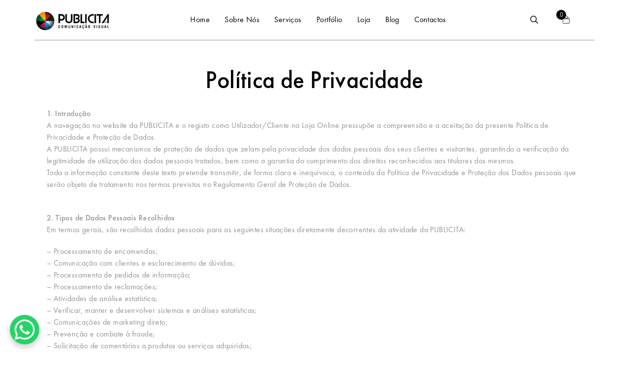

--- FILE ---
content_type: text/html; charset=UTF-8
request_url: https://publicita.pt/politica-de-privacidade/
body_size: 19929
content:
<!DOCTYPE html>
<html lang="pt-PT" prefix="og: https://ogp.me/ns#">
    <head>
        <meta charset="UTF-8">
        <meta name="viewport" content="width=device-width, initial-scale=1">
        <link rel="profile" href="//gmpg.org/xfn/11">
                
<!-- Search Engine Optimization by Rank Math - https://rankmath.com/ -->
<title>Política de Privacidade - Publicita</title>
<meta name="description" content="1. IntroduçãoA navegação no website da PUBLICITA e o registo como Utilizador/Cliente na Loja Online pressupõe a compreensão e a aceitação da presente Política"/>
<meta name="robots" content="index, follow, max-snippet:-1, max-video-preview:-1, max-image-preview:large"/>
<link rel="canonical" href="https://publicita.pt/politica-de-privacidade/" />
<meta property="og:locale" content="pt_PT" />
<meta property="og:type" content="article" />
<meta property="og:title" content="Política de Privacidade - Publicita" />
<meta property="og:description" content="1. IntroduçãoA navegação no website da PUBLICITA e o registo como Utilizador/Cliente na Loja Online pressupõe a compreensão e a aceitação da presente Política" />
<meta property="og:url" content="https://publicita.pt/politica-de-privacidade/" />
<meta property="og:site_name" content="Publicita" />
<meta property="og:updated_time" content="2022-09-13T15:26:44+00:00" />
<meta property="article:published_time" content="2022-09-12T11:33:06+00:00" />
<meta property="article:modified_time" content="2022-09-13T15:26:44+00:00" />
<meta name="twitter:card" content="summary_large_image" />
<meta name="twitter:title" content="Política de Privacidade - Publicita" />
<meta name="twitter:description" content="1. IntroduçãoA navegação no website da PUBLICITA e o registo como Utilizador/Cliente na Loja Online pressupõe a compreensão e a aceitação da presente Política" />
<meta name="twitter:label1" content="Time to read" />
<meta name="twitter:data1" content="5 minutes" />
<script type="application/ld+json" class="rank-math-schema">{"@context":"https://schema.org","@graph":[{"@type":"Organization","@id":"https://publicita.pt/#organization","name":"Publicita","url":"https://publicita.pt","logo":{"@type":"ImageObject","@id":"https://publicita.pt/#logo","url":"https://publicita.pt/wp-content/uploads/2022/09/Grupo-195.png","contentUrl":"https://publicita.pt/wp-content/uploads/2022/09/Grupo-195.png","caption":"Publicita","inLanguage":"pt-PT","width":"200","height":"64"}},{"@type":"WebSite","@id":"https://publicita.pt/#website","url":"https://publicita.pt","name":"Publicita","publisher":{"@id":"https://publicita.pt/#organization"},"inLanguage":"pt-PT"},{"@type":"WebPage","@id":"https://publicita.pt/politica-de-privacidade/#webpage","url":"https://publicita.pt/politica-de-privacidade/","name":"Pol\u00edtica de Privacidade - Publicita","datePublished":"2022-09-12T11:33:06+00:00","dateModified":"2022-09-13T15:26:44+00:00","isPartOf":{"@id":"https://publicita.pt/#website"},"inLanguage":"pt-PT"},{"@type":"Person","@id":"https://publicita.pt/author/admin-publicita/","name":"admin-publicita","url":"https://publicita.pt/author/admin-publicita/","image":{"@type":"ImageObject","@id":"https://secure.gravatar.com/avatar/3795f0e058239c51ecfca543cf6f747b165d9719ebec2dd5bd65d50b85de541a?s=96&amp;d=mm&amp;r=g","url":"https://secure.gravatar.com/avatar/3795f0e058239c51ecfca543cf6f747b165d9719ebec2dd5bd65d50b85de541a?s=96&amp;d=mm&amp;r=g","caption":"admin-publicita","inLanguage":"pt-PT"},"sameAs":["https://publicita.pt"],"worksFor":{"@id":"https://publicita.pt/#organization"}},{"@type":"Article","headline":"Pol\u00edtica de Privacidade - Publicita","datePublished":"2022-09-12T11:33:06+00:00","dateModified":"2022-09-13T15:26:44+00:00","author":{"@id":"https://publicita.pt/author/admin-publicita/","name":"admin-publicita"},"publisher":{"@id":"https://publicita.pt/#organization"},"description":"1. Introdu\u00e7\u00e3oA navega\u00e7\u00e3o no website da PUBLICITA e o registo como Utilizador/Cliente na Loja Online pressup\u00f5e a compreens\u00e3o e a aceita\u00e7\u00e3o da presente Pol\u00edtica","name":"Pol\u00edtica de Privacidade - Publicita","@id":"https://publicita.pt/politica-de-privacidade/#richSnippet","isPartOf":{"@id":"https://publicita.pt/politica-de-privacidade/#webpage"},"inLanguage":"pt-PT","mainEntityOfPage":{"@id":"https://publicita.pt/politica-de-privacidade/#webpage"}}]}</script>
<!-- /Rank Math WordPress SEO plugin -->

<link rel="alternate" type="application/rss+xml" title="Publicita &raquo; Feed" href="https://publicita.pt/feed/" />
<link rel="alternate" type="application/rss+xml" title="Publicita &raquo; Feed de comentários" href="https://publicita.pt/comments/feed/" />
<link rel="alternate" title="oEmbed (JSON)" type="application/json+oembed" href="https://publicita.pt/wp-json/oembed/1.0/embed?url=https%3A%2F%2Fpublicita.pt%2Fpolitica-de-privacidade%2F" />
<link rel="alternate" title="oEmbed (XML)" type="text/xml+oembed" href="https://publicita.pt/wp-json/oembed/1.0/embed?url=https%3A%2F%2Fpublicita.pt%2Fpolitica-de-privacidade%2F&#038;format=xml" />
<style id='wp-img-auto-sizes-contain-inline-css' type='text/css'>
img:is([sizes=auto i],[sizes^="auto," i]){contain-intrinsic-size:3000px 1500px}
/*# sourceURL=wp-img-auto-sizes-contain-inline-css */
</style>
<link rel='stylesheet' id='zoo-cw-css' href='https://publicita.pt/wp-content/plugins/clever-swatches/assets/css/clever-swatches-style.css' type='text/css' media='all' />
<link rel='stylesheet' id='wp-block-library-css' href='https://publicita.pt/wp-includes/css/dist/block-library/style.min.css' type='text/css' media='all' />
<style id='global-styles-inline-css' type='text/css'>
:root{--wp--preset--aspect-ratio--square: 1;--wp--preset--aspect-ratio--4-3: 4/3;--wp--preset--aspect-ratio--3-4: 3/4;--wp--preset--aspect-ratio--3-2: 3/2;--wp--preset--aspect-ratio--2-3: 2/3;--wp--preset--aspect-ratio--16-9: 16/9;--wp--preset--aspect-ratio--9-16: 9/16;--wp--preset--color--black: #000000;--wp--preset--color--cyan-bluish-gray: #abb8c3;--wp--preset--color--white: #ffffff;--wp--preset--color--pale-pink: #f78da7;--wp--preset--color--vivid-red: #cf2e2e;--wp--preset--color--luminous-vivid-orange: #ff6900;--wp--preset--color--luminous-vivid-amber: #fcb900;--wp--preset--color--light-green-cyan: #7bdcb5;--wp--preset--color--vivid-green-cyan: #00d084;--wp--preset--color--pale-cyan-blue: #8ed1fc;--wp--preset--color--vivid-cyan-blue: #0693e3;--wp--preset--color--vivid-purple: #9b51e0;--wp--preset--gradient--vivid-cyan-blue-to-vivid-purple: linear-gradient(135deg,rgb(6,147,227) 0%,rgb(155,81,224) 100%);--wp--preset--gradient--light-green-cyan-to-vivid-green-cyan: linear-gradient(135deg,rgb(122,220,180) 0%,rgb(0,208,130) 100%);--wp--preset--gradient--luminous-vivid-amber-to-luminous-vivid-orange: linear-gradient(135deg,rgb(252,185,0) 0%,rgb(255,105,0) 100%);--wp--preset--gradient--luminous-vivid-orange-to-vivid-red: linear-gradient(135deg,rgb(255,105,0) 0%,rgb(207,46,46) 100%);--wp--preset--gradient--very-light-gray-to-cyan-bluish-gray: linear-gradient(135deg,rgb(238,238,238) 0%,rgb(169,184,195) 100%);--wp--preset--gradient--cool-to-warm-spectrum: linear-gradient(135deg,rgb(74,234,220) 0%,rgb(151,120,209) 20%,rgb(207,42,186) 40%,rgb(238,44,130) 60%,rgb(251,105,98) 80%,rgb(254,248,76) 100%);--wp--preset--gradient--blush-light-purple: linear-gradient(135deg,rgb(255,206,236) 0%,rgb(152,150,240) 100%);--wp--preset--gradient--blush-bordeaux: linear-gradient(135deg,rgb(254,205,165) 0%,rgb(254,45,45) 50%,rgb(107,0,62) 100%);--wp--preset--gradient--luminous-dusk: linear-gradient(135deg,rgb(255,203,112) 0%,rgb(199,81,192) 50%,rgb(65,88,208) 100%);--wp--preset--gradient--pale-ocean: linear-gradient(135deg,rgb(255,245,203) 0%,rgb(182,227,212) 50%,rgb(51,167,181) 100%);--wp--preset--gradient--electric-grass: linear-gradient(135deg,rgb(202,248,128) 0%,rgb(113,206,126) 100%);--wp--preset--gradient--midnight: linear-gradient(135deg,rgb(2,3,129) 0%,rgb(40,116,252) 100%);--wp--preset--font-size--small: 13px;--wp--preset--font-size--medium: 20px;--wp--preset--font-size--large: 36px;--wp--preset--font-size--x-large: 42px;--wp--preset--spacing--20: 0.44rem;--wp--preset--spacing--30: 0.67rem;--wp--preset--spacing--40: 1rem;--wp--preset--spacing--50: 1.5rem;--wp--preset--spacing--60: 2.25rem;--wp--preset--spacing--70: 3.38rem;--wp--preset--spacing--80: 5.06rem;--wp--preset--shadow--natural: 6px 6px 9px rgba(0, 0, 0, 0.2);--wp--preset--shadow--deep: 12px 12px 50px rgba(0, 0, 0, 0.4);--wp--preset--shadow--sharp: 6px 6px 0px rgba(0, 0, 0, 0.2);--wp--preset--shadow--outlined: 6px 6px 0px -3px rgb(255, 255, 255), 6px 6px rgb(0, 0, 0);--wp--preset--shadow--crisp: 6px 6px 0px rgb(0, 0, 0);}:where(.is-layout-flex){gap: 0.5em;}:where(.is-layout-grid){gap: 0.5em;}body .is-layout-flex{display: flex;}.is-layout-flex{flex-wrap: wrap;align-items: center;}.is-layout-flex > :is(*, div){margin: 0;}body .is-layout-grid{display: grid;}.is-layout-grid > :is(*, div){margin: 0;}:where(.wp-block-columns.is-layout-flex){gap: 2em;}:where(.wp-block-columns.is-layout-grid){gap: 2em;}:where(.wp-block-post-template.is-layout-flex){gap: 1.25em;}:where(.wp-block-post-template.is-layout-grid){gap: 1.25em;}.has-black-color{color: var(--wp--preset--color--black) !important;}.has-cyan-bluish-gray-color{color: var(--wp--preset--color--cyan-bluish-gray) !important;}.has-white-color{color: var(--wp--preset--color--white) !important;}.has-pale-pink-color{color: var(--wp--preset--color--pale-pink) !important;}.has-vivid-red-color{color: var(--wp--preset--color--vivid-red) !important;}.has-luminous-vivid-orange-color{color: var(--wp--preset--color--luminous-vivid-orange) !important;}.has-luminous-vivid-amber-color{color: var(--wp--preset--color--luminous-vivid-amber) !important;}.has-light-green-cyan-color{color: var(--wp--preset--color--light-green-cyan) !important;}.has-vivid-green-cyan-color{color: var(--wp--preset--color--vivid-green-cyan) !important;}.has-pale-cyan-blue-color{color: var(--wp--preset--color--pale-cyan-blue) !important;}.has-vivid-cyan-blue-color{color: var(--wp--preset--color--vivid-cyan-blue) !important;}.has-vivid-purple-color{color: var(--wp--preset--color--vivid-purple) !important;}.has-black-background-color{background-color: var(--wp--preset--color--black) !important;}.has-cyan-bluish-gray-background-color{background-color: var(--wp--preset--color--cyan-bluish-gray) !important;}.has-white-background-color{background-color: var(--wp--preset--color--white) !important;}.has-pale-pink-background-color{background-color: var(--wp--preset--color--pale-pink) !important;}.has-vivid-red-background-color{background-color: var(--wp--preset--color--vivid-red) !important;}.has-luminous-vivid-orange-background-color{background-color: var(--wp--preset--color--luminous-vivid-orange) !important;}.has-luminous-vivid-amber-background-color{background-color: var(--wp--preset--color--luminous-vivid-amber) !important;}.has-light-green-cyan-background-color{background-color: var(--wp--preset--color--light-green-cyan) !important;}.has-vivid-green-cyan-background-color{background-color: var(--wp--preset--color--vivid-green-cyan) !important;}.has-pale-cyan-blue-background-color{background-color: var(--wp--preset--color--pale-cyan-blue) !important;}.has-vivid-cyan-blue-background-color{background-color: var(--wp--preset--color--vivid-cyan-blue) !important;}.has-vivid-purple-background-color{background-color: var(--wp--preset--color--vivid-purple) !important;}.has-black-border-color{border-color: var(--wp--preset--color--black) !important;}.has-cyan-bluish-gray-border-color{border-color: var(--wp--preset--color--cyan-bluish-gray) !important;}.has-white-border-color{border-color: var(--wp--preset--color--white) !important;}.has-pale-pink-border-color{border-color: var(--wp--preset--color--pale-pink) !important;}.has-vivid-red-border-color{border-color: var(--wp--preset--color--vivid-red) !important;}.has-luminous-vivid-orange-border-color{border-color: var(--wp--preset--color--luminous-vivid-orange) !important;}.has-luminous-vivid-amber-border-color{border-color: var(--wp--preset--color--luminous-vivid-amber) !important;}.has-light-green-cyan-border-color{border-color: var(--wp--preset--color--light-green-cyan) !important;}.has-vivid-green-cyan-border-color{border-color: var(--wp--preset--color--vivid-green-cyan) !important;}.has-pale-cyan-blue-border-color{border-color: var(--wp--preset--color--pale-cyan-blue) !important;}.has-vivid-cyan-blue-border-color{border-color: var(--wp--preset--color--vivid-cyan-blue) !important;}.has-vivid-purple-border-color{border-color: var(--wp--preset--color--vivid-purple) !important;}.has-vivid-cyan-blue-to-vivid-purple-gradient-background{background: var(--wp--preset--gradient--vivid-cyan-blue-to-vivid-purple) !important;}.has-light-green-cyan-to-vivid-green-cyan-gradient-background{background: var(--wp--preset--gradient--light-green-cyan-to-vivid-green-cyan) !important;}.has-luminous-vivid-amber-to-luminous-vivid-orange-gradient-background{background: var(--wp--preset--gradient--luminous-vivid-amber-to-luminous-vivid-orange) !important;}.has-luminous-vivid-orange-to-vivid-red-gradient-background{background: var(--wp--preset--gradient--luminous-vivid-orange-to-vivid-red) !important;}.has-very-light-gray-to-cyan-bluish-gray-gradient-background{background: var(--wp--preset--gradient--very-light-gray-to-cyan-bluish-gray) !important;}.has-cool-to-warm-spectrum-gradient-background{background: var(--wp--preset--gradient--cool-to-warm-spectrum) !important;}.has-blush-light-purple-gradient-background{background: var(--wp--preset--gradient--blush-light-purple) !important;}.has-blush-bordeaux-gradient-background{background: var(--wp--preset--gradient--blush-bordeaux) !important;}.has-luminous-dusk-gradient-background{background: var(--wp--preset--gradient--luminous-dusk) !important;}.has-pale-ocean-gradient-background{background: var(--wp--preset--gradient--pale-ocean) !important;}.has-electric-grass-gradient-background{background: var(--wp--preset--gradient--electric-grass) !important;}.has-midnight-gradient-background{background: var(--wp--preset--gradient--midnight) !important;}.has-small-font-size{font-size: var(--wp--preset--font-size--small) !important;}.has-medium-font-size{font-size: var(--wp--preset--font-size--medium) !important;}.has-large-font-size{font-size: var(--wp--preset--font-size--large) !important;}.has-x-large-font-size{font-size: var(--wp--preset--font-size--x-large) !important;}
/*# sourceURL=global-styles-inline-css */
</style>

<style id='classic-theme-styles-inline-css' type='text/css'>
/*! This file is auto-generated */
.wp-block-button__link{color:#fff;background-color:#32373c;border-radius:9999px;box-shadow:none;text-decoration:none;padding:calc(.667em + 2px) calc(1.333em + 2px);font-size:1.125em}.wp-block-file__button{background:#32373c;color:#fff;text-decoration:none}
/*# sourceURL=/wp-includes/css/classic-themes.min.css */
</style>
<link rel='stylesheet' id='contact-form-7-css' href='https://publicita.pt/wp-content/plugins/contact-form-7/includes/css/styles.css' type='text/css' media='all' />
<link rel='stylesheet' id='woocommerce-general-css' href='https://publicita.pt/wp-content/plugins/woocommerce/assets/css/woocommerce.css' type='text/css' media='all' />
<style id='woocommerce-inline-inline-css' type='text/css'>
.woocommerce form .form-row .required { visibility: visible; }
/*# sourceURL=woocommerce-inline-inline-css */
</style>
<link rel='stylesheet' id='elementor-icons-css' href='https://publicita.pt/wp-content/plugins/elementor/assets/lib/eicons/css/elementor-icons.min.css' type='text/css' media='all' />
<link rel='stylesheet' id='elementor-frontend-css' href='https://publicita.pt/wp-content/plugins/elementor/assets/css/frontend-lite.min.css' type='text/css' media='all' />
<link rel='stylesheet' id='elementor-post-9-css' href='https://publicita.pt/wp-content/uploads/elementor/css/post-9.css' type='text/css' media='all' />
<link rel='stylesheet' id='cleverfont-css' href='//publicita.pt/wp-content/plugins/cafe-lite/assets/vendor/cleverfont/style.css' type='text/css' media='all' />
<link rel='stylesheet' id='cafe-style-css' href='//publicita.pt/wp-content/plugins/cafe-lite/assets/css/frontend.min.css' type='text/css' media='all' />
<link rel='stylesheet' id='elementor-pro-css' href='https://publicita.pt/wp-content/plugins/elementor-pro/assets/css/frontend-lite.min.css' type='text/css' media='all' />
<link rel='stylesheet' id='clever-font-css' href='//publicita.pt/wp-content/themes/adao/assets/vendor/cleverfont/style.min.css' type='text/css' media='all' />
<link rel='stylesheet' id='clever-woo-font-icon-css' href='https://publicita.pt/wp-content/plugins/clever-woo-builder/assets/vendor/cleverfont/style.min.css' type='text/css' media='all' />
<link rel='stylesheet' id='clever-woo-builder-css' href='https://publicita.pt/wp-content/plugins/clever-woo-builder/assets/css/clever-woo-builder.css' type='text/css' media='all' />
<style id='clever-woo-builder-inline-css' type='text/css'>
@font-face {
			font-family: "WooCommerce";
			src: url("https://publicita.pt/wp-content/plugins/woocommerce/assets/fonts/WooCommerce.eot");
			src: url("https://publicita.pt/wp-content/plugins/woocommerce/assets/fonts/WooCommerce.eot?#iefix") format("embedded-opentype"),
				url("https://publicita.pt/wp-content/plugins/woocommerce/assets/fonts/WooCommerce.woff") format("woff"),
				url("https://publicita.pt/wp-content/plugins/woocommerce/assets/fonts/WooCommerce.ttf") format("truetype"),
				url("https://publicita.pt/wp-content/plugins/woocommerce/assets/fonts/WooCommerce.svg#WooCommerce") format("svg");
			font-weight: normal;
			font-style: normal;
			}
/*# sourceURL=clever-woo-builder-inline-css */
</style>
<link rel='stylesheet' id='clever-woo-builder-frontend-css' href='https://publicita.pt/wp-content/plugins/clever-woo-builder/assets/css/lib/cleverwoobuilder-frontend-font/css/cleverwoobuilder-frontend-font.css' type='text/css' media='all' />
<link rel='stylesheet' id='bootstrap-css' href='//publicita.pt/wp-content/themes/adao/assets/vendor/bootstrap/bootstrap-grid.min.css' type='text/css' media='all' />
<link rel='stylesheet' id='zoo-woocommerce-css' href='//publicita.pt/wp-content/themes/adao/assets/css/zoo-woocommerce.css' type='text/css' media='all' />
<style id='zoo-base-styles-inline-css' type='text/css'>
:root{
            --body-font:'futura-pt', sans-serif;
            --heading-font:'futura-pt', sans-serif;
            --custom-heading-font:'Dharma Gothic E', sans-serif;
            }body,.entry-content, .product-loop-title{font-family: 'futura-pt', sans-serif;font-weight: 400;font-style:  normal;}.custom-heading-font, .custom-heading-font .elementor-heading-title, .custom-heading-font .cafe-headline{font-family: var(--custom-heading-font) !important;font-weight: 400;font-style:  normal;}h1,h2,h3,h4,h5,h6, .amount{font-family: 'futura-pt', sans-serif;font-weight: 600;font-style:  normal;}html{font-size: 16px;}body{font-size: 1rem;}@media(min-width: 992px) {
                    .wrap-site-header-mobile {
                        display: none;
                    }
                    .show-on-mobile {
                        display: none;
                    }
                }
        
                @media(max-width: 992px) {
                    .wrap-site-header-desktop {
                        display: none;
                    }
                    .show-on-desktop {
                        display: none;
                    }
                }
        @media(min-width:1500px){.elementor-section.elementor-section-boxed>.elementor-container,.container{max-width:1450px;width:100%}}
/*# sourceURL=zoo-base-styles-inline-css */
</style>
<link rel='stylesheet' id='zoo-styles-css' href='//publicita.pt/wp-content/themes/adao/assets/css/zoo-styles.css' type='text/css' media='all' />
<style id='zoo-styles-inline-css' type='text/css'>
.wrap-shop-title,.wrap-shop-title.has-img-cover{color:#0a0a0a;text-decoration-color:#0a0a0a;background-repeat:repeat}.wrap-shop-title,.wrap-shop-title.has-img-cover{color:#0a0a0a;text-decoration-color:#0a0a0a;background-repeat:repeat}@media screen and (max-width:992px){.wrap-shop-title,.wrap-shop-title.has-img-cover{background-repeat:repeat}.wrap-shop-title,.wrap-shop-title.has-img-cover{background-repeat:repeat}}

                .wp-block-search__label,
                body a,
                .widget ul li .count,
                .widget ul li .count:before,
                .widget ul li .count:after,
            .list-cat a:hover
            {color:#000}
                body{color:#959595}
                body a{color:#000}
                body a:hover,
                .post-loop-item .zoo-post-inner .entry-title a:hover,
                .entry-content a:hover,
                .sidebar.widget-area .widget ul li a:hover
            
            {color:#959595}.main-content .error-404 svg{fill:#000}
                #zoo-theme-dev-actions .button,
                .woocommerce .woocommerce-cart-form .button,
                .main-content .widget .tagcloud a,
                .wpcf7-form .wpcf7-submit,
                .woocommerce #respond input#submit, 
                .woocommerce-checkout #payment .button, 
                .woocommerce-checkout #payment .button, 
                .woocommerce-checkout #payment .added_to_cart, 
                #add_payment_method .wc-proceed-to-checkout a.checkout-button, 
                .woocommerce-cart .wc-proceed-to-checkout a.checkout-button, 
                .woocommerce .widget_shopping_cart .buttons a,
                #zoo-theme-dev-actions .button,
                .btn, 
                input[type="submit"], 
                .button,.wp-block-search__button, 
                button, 
                .wp-block-button.is-style-squared .wp-block-button__link, 
                .wp-block-button .wp-block-button__link,
                .entry-content .wp-block-file__button
                  
                {color:#fff}
                #zoo-theme-dev-actions .button,
                .woocommerce .woocommerce-cart-form .button,
                .main-content .widget .tagcloud a,
                .wpcf7-form .wpcf7-submit,
                .woocommerce #respond input#submit, 
                .woocommerce-checkout #payment .button, 
                .woocommerce-checkout #payment .button, 
                .woocommerce-checkout #payment .added_to_cart, 
                #add_payment_method .wc-proceed-to-checkout a.checkout-button, 
                .woocommerce-cart .wc-proceed-to-checkout a.checkout-button, 
                .woocommerce .widget_shopping_cart .buttons a,
                #zoo-theme-dev-actions .button,
                .btn, 
                input[type="submit"], 
                .button, .wp-block-search__button,
                button, 
                .wp-block-button.is-style-squared .wp-block-button__link, 
                .wp-block-button .wp-block-button__link,
                .entry-content .wp-block-file__button
                
                {background:#000}
                #zoo-theme-dev-actions .button,
                .woocommerce .woocommerce-cart-form .button,
                .main-content .widget .tagcloud a,
                .wpcf7-form .wpcf7-submit,
                .woocommerce #respond input#submit, 
                .woocommerce-checkout #payment .button, 
                .woocommerce-checkout #payment .button, 
                .woocommerce-checkout #payment .added_to_cart, 
                #add_payment_method .wc-proceed-to-checkout a.checkout-button, 
                .woocommerce-cart .wc-proceed-to-checkout a.checkout-button, 
                .woocommerce .widget_shopping_cart .buttons a,
                #zoo-theme-dev-actions .button,
                .btn, 
                input[type="submit"], 
                .button, .wp-block-search__button,
                button, 
                .wp-block-button.is-style-squared .wp-block-button__link, 
                .wp-block-button .wp-block-button__link,
                .entry-content .wp-block-file__button
                
                {border-color:#000}
                .sidebar.widget-area .widget.widget_tag_cloud .tagcloud a:hover,
                #site-main-content .navigation.pagination .nav-links .page-numbers.current, 
                #site-main-content .navigation.pagination .nav-links .page-numbers:hover,
                #zoo-theme-dev-actions .button:hover,
                .woocommerce .woocommerce-cart-form .button:hover,
                .main-content .widget .tagcloud a:hover,
                .wpcf7-form .wpcf7-submit:hover,
                .woocommerce #respond input#submit:hover, 
                .woocommerce-checkout #payment .button:hover, 
                .woocommerce-checkout #payment .button:hover, 
                .woocommerce-checkout #payment .added_to_cart:hover, 
                #add_payment_method .wc-proceed-to-checkout a.checkout-button:hover, 
                .woocommerce-cart .wc-proceed-to-checkout a.checkout-button:hover, 
                .woocommerce .widget_shopping_cart .buttons a:hover,
                #zoo-theme-dev-actions .button:hover,
                .btn:hover, 
                input[type="submit"]:hover, 
                .button:hover, .wp-block-search__button:hover,
                button:hover, 
                .wp-block-button.is-style-squared .wp-block-button__link:hover,
                .wp-block-button .wp-block-button__link:hover,
                .entry-content .wp-block-file__button:hover
                   
                {color:#fff}
                .sidebar.widget-area .widget.widget_tag_cloud .tagcloud a:hover,
                #site-main-content .navigation.pagination .nav-links .page-numbers:not(.current):hover,
                #zoo-theme-dev-actions .button:hover,
                .woocommerce .woocommerce-cart-form .button:hover,
                .main-content .widget .tagcloud a:hover,
                .wpcf7-form .wpcf7-submit:hover,
                .woocommerce #respond input#submit:hover, 
                .woocommerce-checkout #payment .button:hover, 
                .woocommerce-checkout #payment .button:hover, 
                .woocommerce-checkout #payment .added_to_cart:hover, 
                #add_payment_method .wc-proceed-to-checkout a.checkout-button:hover, 
                .woocommerce-cart .wc-proceed-to-checkout a.checkout-button:hover, 
                .woocommerce .widget_shopping_cart .buttons a:hover,
                #zoo-theme-dev-actions .button:hover,
                .btn:hover, 
                input[type="submit"]:hover, 
                .button:hover, .wp-block-search__button:hover,
                button:hover, 
                .wp-block-button.is-style-squared .wp-block-button__link:hover,
                .wp-block-button .wp-block-button__link:hover,
                .entry-content .wp-block-file__button:hover
                
                {background:#959595}
                .sidebar.widget-area .widget.widget_tag_cloud .tagcloud a:hover, 
                #site-main-content .navigation.pagination .nav-links .page-numbers:not(.current):hover,
                #zoo-theme-dev-actions .button:hover,
                .woocommerce .woocommerce-cart-form .button:hover,
                .main-content .widget .tagcloud a:hover,
                .wpcf7-form .wpcf7-submit:hover,
                .woocommerce #respond input#submit:hover, 
                .woocommerce-checkout #payment .button:hover, 
                .woocommerce-checkout #payment .button:hover, 
                .woocommerce-checkout #payment .added_to_cart:hover, 
                #add_payment_method .wc-proceed-to-checkout a.checkout-button:hover, 
                .woocommerce-cart .wc-proceed-to-checkout a.checkout-button:hover, 
                .woocommerce .widget_shopping_cart .buttons a:hover,
                #zoo-theme-dev-actions .button:hover,
                .btn:hover, 
                input[type="submit"]:hover, 
                .button:hover, .wp-block-search__button:hover,
                button:hover, 
                .wp-block-button.is-style-squared .wp-block-button__link:hover,
                .wp-block-button .wp-block-button__link:hover,
                .entry-content .wp-block-file__button:hover
                
                {border-color:#959595}
                h1,h2,h3,h4,h5,h6,
                .h1,.h2,.h3,.h4,.h5,.h6
                
                {color:#000}.wrap-shop-title.has-img-cover{min-height:366px}
/*# sourceURL=zoo-styles-inline-css */
</style>
<link rel='stylesheet' id='adao-css' href='https://publicita.pt/wp-content/themes/adao-child/style.css' type='text/css' media='all' />
<link rel='stylesheet' id='futura-pt-font-css' href='//publicita.pt/wp-content/themes/adao/assets/fonts/futurapt/style.css' type='text/css' media='all' />
<link rel='stylesheet' id='dharma-gothic-e-css' href='//publicita.pt/wp-content/themes/adao/assets/fonts/dharma-gothic-e/style.css' type='text/css' media='all' />
<link rel='stylesheet' id='google-fonts-1-css' href='https://fonts.googleapis.com/css?family=Roboto%3A100%2C100italic%2C200%2C200italic%2C300%2C300italic%2C400%2C400italic%2C500%2C500italic%2C600%2C600italic%2C700%2C700italic%2C800%2C800italic%2C900%2C900italic%7CRoboto+Slab%3A100%2C100italic%2C200%2C200italic%2C300%2C300italic%2C400%2C400italic%2C500%2C500italic%2C600%2C600italic%2C700%2C700italic%2C800%2C800italic%2C900%2C900italic&#038;display=auto&#038;ver=6.9' type='text/css' media='all' />
<script type="text/template" id="tmpl-variation-template">
	<div class="woocommerce-variation-description">{{{ data.variation.variation_description }}}</div>
	<div class="woocommerce-variation-price">{{{ data.variation.price_html }}}</div>
	<div class="woocommerce-variation-availability">{{{ data.variation.availability_html }}}</div>
</script>
<script type="text/template" id="tmpl-unavailable-variation-template">
	<p>Sorry, this product is unavailable. Please choose a different combination.</p>
</script>
<script type="text/javascript" id="jquery-core-js-extra">
/* <![CDATA[ */
var zooThemeSettings = {"import_settings":"","enable_dev_mode":"0","enable_builtin_mega_menu":"0","mobile_breakpoint_width":"992","isRtl":"","ajaxUrl":"https://publicita.pt/wp-admin/admin-ajax.php"};
//# sourceURL=jquery-core-js-extra
/* ]]> */
</script>
<script type="text/javascript" src="https://publicita.pt/wp-includes/js/jquery/jquery.min.js" id="jquery-core-js"></script>
<script type="text/javascript" src="https://publicita.pt/wp-includes/js/jquery/jquery-migrate.min.js" id="jquery-migrate-js"></script>
<link rel="https://api.w.org/" href="https://publicita.pt/wp-json/" /><link rel="alternate" title="JSON" type="application/json" href="https://publicita.pt/wp-json/wp/v2/pages/6204" /><link rel="EditURI" type="application/rsd+xml" title="RSD" href="https://publicita.pt/xmlrpc.php?rsd" />
<meta name="generator" content="WordPress 6.9" />
<link rel='shortlink' href='https://publicita.pt/?p=6204' />
<!-- Google tag (gtag.js) -->
<script async src="https://www.googletagmanager.com/gtag/js?id=G-H8YPFH5W67"></script>
<script>
  window.dataLayer = window.dataLayer || [];
  function gtag(){dataLayer.push(arguments);}
  gtag('js', new Date());

  gtag('config', 'G-H8YPFH5W67');
</script><meta property="og:title" content="Política de Privacidade">
    <meta property="og:description" content="">
    <meta property="og:image" content="https://publicita.pt/wp-content/uploads/2022/09/Grupo-195.png">
    <meta property="og:url" content="https://publicita.pt/politica-de-privacidade">	<noscript><style>.woocommerce-product-gallery{ opacity: 1 !important; }</style></noscript>
	<link rel="icon" href="https://publicita.pt/wp-content/uploads/2022/09/cropped-Asset-1fav-32x32.png" sizes="32x32" />
<link rel="icon" href="https://publicita.pt/wp-content/uploads/2022/09/cropped-Asset-1fav-192x192.png" sizes="192x192" />
<link rel="apple-touch-icon" href="https://publicita.pt/wp-content/uploads/2022/09/cropped-Asset-1fav-180x180.png" />
<meta name="msapplication-TileImage" content="https://publicita.pt/wp-content/uploads/2022/09/cropped-Asset-1fav-270x270.png" />
		<style type="text/css" id="wp-custom-css">
			.cwapf-widget .widget-title span:after, .cwapf-widget .widgettitle span:after {
    position: absolute;
    content: "";
    border-bottom: 15px solid;
    color: #F4D500;
    bottom: 0;
    width: 100%;
    display: block;
    z-index: -1;
}		</style>
		    <link rel='stylesheet' id='elementor-post-4601-css' href='https://publicita.pt/wp-content/uploads/elementor/css/post-4601.css' type='text/css' media='all' />
<link rel='stylesheet' id='elementor-post-2438-css' href='https://publicita.pt/wp-content/uploads/elementor/css/post-2438.css' type='text/css' media='all' />
</head>
<body class="wp-singular page-template-default page page-id-6204 wp-custom-logo wp-embed-responsive wp-theme-adao wp-child-theme-adao-child theme-adao woocommerce-no-js free-shipping-notice-enable zoo-cw-page zoo-cw-is-desktop elementor-default elementor-kit-9 elementor-page elementor-page-6204">

		<header id="cafe-site-header" data-elementor-type="site_header" data-elementor-id="4601" class="elementor elementor-4601 cafe-site-header">
			<div class="elementor-inner">
				<div class="elementor-section-wrap">
							<section class="elementor-section elementor-top-section elementor-element elementor-element-3bb99ea4 elementor-section-boxed elementor-section-height-default elementor-section-height-default" data-id="3bb99ea4" data-element_type="section" data-settings="{&quot;background_background&quot;:&quot;classic&quot;}">
						<div class="elementor-container elementor-column-gap-no">
					<div class="elementor-column elementor-col-33 elementor-top-column elementor-element elementor-element-12ca6a24" data-id="12ca6a24" data-element_type="column">
			<div class="elementor-widget-wrap elementor-element-populated">
								<div class="elementor-element elementor-element-1a2459e8 elementor-widget elementor-widget-clever-site-logo" data-id="1a2459e8" data-element_type="widget" data-widget_type="clever-site-logo.default">
				<div class="elementor-widget-container">
			<div class="cafe-wrap-site-logo">
<a class="cafe-site-logo" href="https://publicita.pt/"
   rel="home"
   title="Publicita">
    <img src="https://publicita.pt/wp-content/uploads/2022/09/Grupo-195.png" alt="Publicita"/>
</a>
</div>		</div>
				</div>
					</div>
		</div>
				<div class="elementor-column elementor-col-33 elementor-top-column elementor-element elementor-element-187251e wrap-megamenu" data-id="187251e" data-element_type="column">
			<div class="elementor-widget-wrap elementor-element-populated">
								<div class="elementor-element elementor-element-4fddcca8 elementor-widget elementor-widget-clever-site-nav-menu" data-id="4fddcca8" data-element_type="widget" data-widget_type="clever-site-nav-menu.default">
				<div class="elementor-widget-container">
			    <nav class="cafe-site-menu horizontal icon-submenu-arrow hover-style-normal cafe-hamburger-off-canvas-effect left cafe-lg-width">
                        <input id="cafe-hamburger-toggle-6966c2b4dbf71" class="cafe-hamburger-input-control" type="checkbox"/>
                <label class="cafe-hamburger-button" for="cafe-hamburger-toggle-6966c2b4dbf71">
                                        <span class="cafe-wrap-hamburger-icon">
                    <span class="cafe-hamburger-icon"></span>
                </span>
                </label>
                        <div class="cafe-wrap-menu">
                                    <label class="cafe-hamburger-close-button" for="cafe-hamburger-toggle-6966c2b4dbf71">
                        <i class="cs-font clever-icon-close"></i>
                    </label>
                    <ul id="menu-primary-menu" class="cafe-menu"><li id="menu-item-5976" class="menu-item menu-item-type-post_type menu-item-object-page menu-item-home menu-item-5976"><a href="https://publicita.pt/">Home</a></li>
<li id="menu-item-5978" class="menu-item menu-item-type-post_type menu-item-object-page menu-item-5978"><a href="https://publicita.pt/about/">Sobre Nós</a></li>
<li id="menu-item-6410" class="menu-item menu-item-type-post_type menu-item-object-page menu-item-6410"><a href="https://publicita.pt/services/">Serviços</a></li>
<li id="menu-item-6434" class="menu-item menu-item-type-post_type menu-item-object-page menu-item-6434"><a href="https://publicita.pt/portfolio/">Portfólio</a></li>
<li id="menu-item-5977" class="menu-item menu-item-type-post_type menu-item-object-page menu-item-5977"><a href="https://publicita.pt/shop/">Loja</a></li>
<li id="menu-item-6145" class="menu-item menu-item-type-post_type menu-item-object-page menu-item-6145"><a href="https://publicita.pt/blog/">Blog</a></li>
<li id="menu-item-5946" class="menu-item menu-item-type-post_type menu-item-object-page menu-item-5946"><a href="https://publicita.pt/contact-us-2/">Contactos</a></li>
</ul>            </div>
                            <label class="cafe-hamburger-mask" for="cafe-hamburger-toggle-6966c2b4dbf71"></label>
                    </nav>
    		</div>
				</div>
					</div>
		</div>
				<div class="elementor-column elementor-col-33 elementor-top-column elementor-element elementor-element-717b983e" data-id="717b983e" data-element_type="column">
			<div class="elementor-widget-wrap elementor-element-populated">
								<div class="elementor-element elementor-element-e92817d elementor-widget__width-auto elementor-widget elementor-widget-clever-search" data-id="e92817d" data-element_type="widget" data-widget_type="clever-search.default">
				<div class="elementor-widget-container">
			<div class="cafe-wrap-search slide-down">
            <input type="checkbox" id="cafe-toggle-search-6966c2b4dea25" class="cafe-toggle-input"/>
        <label class="cafe-search-toggle-button" for="cafe-toggle-search-6966c2b4dea25">
                            <i class="cs-font clever-icon-search-5"></i>
                            <span class="cafe-search-label"></span>
                    </label>
        <label class="cafe-search-mask cafe-mask-close" for="cafe-toggle-search-6966c2b4dea25"></label>
        <label class="cafe-search-close" for="cafe-toggle-search-6966c2b4dea25"><i
                    class="cs-font clever-icon-close"></i></label>
        
    <form class="cafe-search-form" role="search"
          action="https://publicita.pt/">
        <div class="cafe-wrap-search-form-content">
            <div class="cafe-wrap-search-fields">
                <input type="search" class="cafe-search-field" autocomplete="on" value="" name="s"
                       placeholder="O que está à procura?"/>
                <input type="hidden" name="layout" value=""/>
                                                    <button type="submit" class="cafe-search-submit">
                                                    <i class="cs-font clever-icon-search-5"></i>
                                                </button>
                            </div>
                    </div>
    </form>
</div>
		</div>
				</div>
				<div class="elementor-element elementor-element-c7a5218 elementor-widget__width-auto elementor-widget elementor-widget-clever-canvas-cart" data-id="c7a5218" data-element_type="widget" data-widget_type="clever-canvas-cart.default">
				<div class="elementor-widget-container">
			    <input type="checkbox" id="cafe-canvas-cart6966c2b4dfc89" class="cafe-toggle-input"/>
    <label for="cafe-canvas-cart6966c2b4dfc89" class="cafe-canvas-cart count-custom cart-empty">
            <span class="cafe-wrap-icon-cart">
                                    <i class="cs-font clever-icon-cart-19" ></i >
                                    <span class="cafe-cart-label">
                                        </span>
                                                        <span class="cafe-cart-count">
                    0                    </span>
                            </span>
            </label>
    <label class="cafe-canvas-cart-mask cafe-mask-close" for="cafe-canvas-cart6966c2b4dfc89"></label>
    <div class="cafe-canvas-cart-content widget_shopping_cart woocommerce cart-empty">
        <div class="cafe-heading-cart-content">
            Cart            (<span class="cafe-cart-count">0</span>)
            <span class="cafe-close-cart">Close<i
                        class="cs-font clever-icon-close"></i></span>
        </div>
        <div class="widget_shopping_cart_content">
            

	<p class="woocommerce-mini-cart__empty-message">No products in the cart.</p>


            <p class="return-to-shop">
                <a class="button wc-backward"
                   href="https://publicita.pt/shop/">
                    Return to shop                </a>
            </p>
                </div>
    </div>
		</div>
				</div>
					</div>
		</div>
							</div>
		</section>
				<section class="elementor-section elementor-top-section elementor-element elementor-element-cadfdfd elementor-section-boxed elementor-section-height-default elementor-section-height-default" data-id="cadfdfd" data-element_type="section">
						<div class="elementor-container elementor-column-gap-no">
					<div class="elementor-column elementor-col-100 elementor-top-column elementor-element elementor-element-820a6aa" data-id="820a6aa" data-element_type="column">
			<div class="elementor-widget-wrap elementor-element-populated">
								<div class="elementor-element elementor-element-cd7debb elementor-widget-divider--view-line elementor-widget elementor-widget-divider" data-id="cd7debb" data-element_type="widget" data-widget_type="divider.default">
				<div class="elementor-widget-container">
			<style>/*! elementor - v3.8.1 - 13-11-2022 */
.elementor-widget-divider{--divider-border-style:none;--divider-border-width:1px;--divider-color:#2c2c2c;--divider-icon-size:20px;--divider-element-spacing:10px;--divider-pattern-height:24px;--divider-pattern-size:20px;--divider-pattern-url:none;--divider-pattern-repeat:repeat-x}.elementor-widget-divider .elementor-divider{display:-webkit-box;display:-ms-flexbox;display:flex}.elementor-widget-divider .elementor-divider__text{font-size:15px;line-height:1;max-width:95%}.elementor-widget-divider .elementor-divider__element{margin:0 var(--divider-element-spacing);-ms-flex-negative:0;flex-shrink:0}.elementor-widget-divider .elementor-icon{font-size:var(--divider-icon-size)}.elementor-widget-divider .elementor-divider-separator{display:-webkit-box;display:-ms-flexbox;display:flex;margin:0;direction:ltr}.elementor-widget-divider--view-line_icon .elementor-divider-separator,.elementor-widget-divider--view-line_text .elementor-divider-separator{-webkit-box-align:center;-ms-flex-align:center;align-items:center}.elementor-widget-divider--view-line_icon .elementor-divider-separator:after,.elementor-widget-divider--view-line_icon .elementor-divider-separator:before,.elementor-widget-divider--view-line_text .elementor-divider-separator:after,.elementor-widget-divider--view-line_text .elementor-divider-separator:before{display:block;content:"";border-bottom:0;-webkit-box-flex:1;-ms-flex-positive:1;flex-grow:1;border-top:var(--divider-border-width) var(--divider-border-style) var(--divider-color)}.elementor-widget-divider--element-align-left .elementor-divider .elementor-divider-separator>.elementor-divider__svg:first-of-type{-webkit-box-flex:0;-ms-flex-positive:0;flex-grow:0;-ms-flex-negative:100;flex-shrink:100}.elementor-widget-divider--element-align-left .elementor-divider-separator:before{content:none}.elementor-widget-divider--element-align-left .elementor-divider__element{margin-left:0}.elementor-widget-divider--element-align-right .elementor-divider .elementor-divider-separator>.elementor-divider__svg:last-of-type{-webkit-box-flex:0;-ms-flex-positive:0;flex-grow:0;-ms-flex-negative:100;flex-shrink:100}.elementor-widget-divider--element-align-right .elementor-divider-separator:after{content:none}.elementor-widget-divider--element-align-right .elementor-divider__element{margin-right:0}.elementor-widget-divider:not(.elementor-widget-divider--view-line_text):not(.elementor-widget-divider--view-line_icon) .elementor-divider-separator{border-top:var(--divider-border-width) var(--divider-border-style) var(--divider-color)}.elementor-widget-divider--separator-type-pattern{--divider-border-style:none}.elementor-widget-divider--separator-type-pattern.elementor-widget-divider--view-line .elementor-divider-separator,.elementor-widget-divider--separator-type-pattern:not(.elementor-widget-divider--view-line) .elementor-divider-separator:after,.elementor-widget-divider--separator-type-pattern:not(.elementor-widget-divider--view-line) .elementor-divider-separator:before,.elementor-widget-divider--separator-type-pattern:not([class*=elementor-widget-divider--view]) .elementor-divider-separator{width:100%;min-height:var(--divider-pattern-height);-webkit-mask-size:var(--divider-pattern-size) 100%;mask-size:var(--divider-pattern-size) 100%;-webkit-mask-repeat:var(--divider-pattern-repeat);mask-repeat:var(--divider-pattern-repeat);background-color:var(--divider-color);-webkit-mask-image:var(--divider-pattern-url);mask-image:var(--divider-pattern-url)}.elementor-widget-divider--no-spacing{--divider-pattern-size:auto}.elementor-widget-divider--bg-round{--divider-pattern-repeat:round}.rtl .elementor-widget-divider .elementor-divider__text{direction:rtl}.e-con-inner>.elementor-widget-divider,.e-con>.elementor-widget-divider{width:var(--container-widget-width,100%)}</style>		<div class="elementor-divider">
			<span class="elementor-divider-separator">
						</span>
		</div>
				</div>
				</div>
					</div>
		</div>
							</div>
		</section>
						</div>
			</div>
		</header>
		    <main id="site-main-content" class="main-content">
                    <div class="container">
                    <h1 class="page-title the-title">Política de Privacidade</h1>
        <div class="page-content">
        		<div data-elementor-type="wp-page" data-elementor-id="6204" class="elementor elementor-6204">
									<section class="elementor-section elementor-top-section elementor-element elementor-element-659c571 elementor-section-boxed elementor-section-height-default elementor-section-height-default" data-id="659c571" data-element_type="section">
						<div class="elementor-container elementor-column-gap-default">
					<div class="elementor-column elementor-col-100 elementor-top-column elementor-element elementor-element-e80150d" data-id="e80150d" data-element_type="column">
			<div class="elementor-widget-wrap">
									</div>
		</div>
							</div>
		</section>
				<section class="elementor-section elementor-top-section elementor-element elementor-element-b4a1f1b elementor-section-boxed elementor-section-height-default elementor-section-height-default" data-id="b4a1f1b" data-element_type="section">
						<div class="elementor-container elementor-column-gap-default">
					<div class="elementor-column elementor-col-100 elementor-top-column elementor-element elementor-element-00aef5a" data-id="00aef5a" data-element_type="column">
			<div class="elementor-widget-wrap elementor-element-populated">
								<div class="elementor-element elementor-element-443452d elementor-widget elementor-widget-text-editor" data-id="443452d" data-element_type="widget" data-widget_type="text-editor.default">
				<div class="elementor-widget-container">
			<style>/*! elementor - v3.8.1 - 13-11-2022 */
.elementor-widget-text-editor.elementor-drop-cap-view-stacked .elementor-drop-cap{background-color:#818a91;color:#fff}.elementor-widget-text-editor.elementor-drop-cap-view-framed .elementor-drop-cap{color:#818a91;border:3px solid;background-color:transparent}.elementor-widget-text-editor:not(.elementor-drop-cap-view-default) .elementor-drop-cap{margin-top:8px}.elementor-widget-text-editor:not(.elementor-drop-cap-view-default) .elementor-drop-cap-letter{width:1em;height:1em}.elementor-widget-text-editor .elementor-drop-cap{float:left;text-align:center;line-height:1;font-size:50px}.elementor-widget-text-editor .elementor-drop-cap-letter{display:inline-block}</style>				<div><p><strong>1. Introdução</strong><br />A navegação no website da PUBLICITA e o registo como Utilizador/Cliente na Loja Online pressupõe a compreensão e a aceitação da presente Política de Privacidade e Proteção de Dados.<br />A PUBLICITA possui mecanismos de proteção de dados que zelam pela privacidade dos dados pessoais dos seus clientes e visitantes, garantindo a verificação da legitimidade de utilização dos dados pessoais tratados, bem como a garantia do cumprimento dos direitos reconhecidos aos titulares dos mesmos.<br />Toda a informação constante deste texto pretende transmitir, de forma clara e inequívoca, o conteúdo da Política de Privacidade e Proteção dos Dados pessoais que serão objeto de tratamento nos termos previstos no Regulamento Geral de Proteção de Dados.<br /><br /></p></div><div><p><strong>2. Tipos de Dados Pessoais Recolhidos</strong><br />Em termos gerais, são recolhidos dados pessoais para as seguintes situações diretamente decorrentes da atividade da PUBLICITA:</p></div><div><p>– Processamento de encomendas;<br />– Comunicação com clientes e esclarecimento de dúvidas;<br />– Processamento de pedidos de informação;<br />– Processamento de reclamações;<br />– Atividades de análise estatística;<br />– Verificar, manter e desenvolver sistemas e análises estatísticas;<br />– Comunicações de marketing direto;<br />– Prevenção e combate à fraude;<br />– Solicitação de comentários a produtos ou serviços adquiridos;<br />– Realização de inquéritos de satisfação;<br />– Gestão e participação em eventos, passatempos e campanhas;<br />– Newsletters.</p></div><div><p>Sempre que o Cliente, por iniciativa própria, contacta a PUBLICITA com o objetivo de obter informações sobre os produtos, o processo de compra, o estado da encomenda ou para reportar qualquer situação relacionada com o site, poderão ser solicitados dados pessoais adicionais.<br />Contacto da PUBLICITA com o Utilizador/Cliente<br />No âmbito do processamento de uma encomenda, poderá surgir a necessidade de a PUBLICITA contactar o Cliente para confirmação ou retificação de dados pessoais necessários à conclusão da respetiva encomenda, ou, eventualmente inquérito sobre a satisfação do processo de compra e acompanhamento pós-venda.</p></div><div><p> </p></div><div><p><strong>3. Política de Cookies</strong><br />“Cookies” são pequenas etiquetas de software que são armazenadas nos equipamentos de acesso através do navegador (browser), retendo apenas informação relacionada com as preferências, não incluindo, como tal, os dados pessoais. A PUBLICITA é responsável pelos Cookies e pelo tratamento dos dados obtidos através dos cookies próprios e de terceiros, decidindo sobre o propósito, conteúdo e uso do tratamento das informações recolhidas.<br />Para que servem os Cookies?<br />Os cookies servem para ajudar a determinar a utilidade, interesse e o número de utilizações dos websites, permitindo uma navegação mais rápida e eficiente, eliminando a necessidade de introduzir repetidamente as mesmas informações.<br />Para que fins utilizamos cookies?<br />Cookies estritamente necessários – Permitem a navegação no website e utilização das aplicações, bem como aceder a áreas seguras do website. Sem estes cookies, os serviços requeridos não podem ser prestados.<br />Cookies de funcionalidade – Guardam as preferências do utilizador relativamente à utilização do site, para que não seja necessário voltar a configurar o site cada vez que o visita.<br />Cookies analíticos – São utilizados anonimamente para efeitos de criação e análise de estatísticas, no sentido de melhorar o funcionamento do website.<br />Como pode gerir os cookies?<br />Todos os browsers permitem ao utilizador aceitar, recusar ou apagar cookies, e ainda informar o utilizador sempre que um cookie é recebido, nomeadamente através da seleção das definições apropriadas no respetivo navegador. O utilizador pode configurar os cookies no menu “opções” ou “preferências” do seu browser.<br />Note-se, no entanto, que, ao desativar cookies, pode impedir que alguns serviços da web funcionem corretamente, afetando, parcial ou totalmente, a navegação no website.<br />Deve entender-se que o utilizador aceita o uso de cookies se continuar a navegar nesta página sem antes proceder à sua desativação.</p></div><div><p>O nosso website também usa plug-ins ou botões sociais.<br />Os plug-ins sociais tornam possível facilitar a partilha de páginas e conteúdos do website www.publicita.pt nas diversas plataformas sociais. Por exemplo, permitem ao utilizador gostar (“like”) e partilhar informações do nosso website com os seus amigos nas redes sociais.<br />Para isso, os plug-ins usam cookies para rastrear a navegação dos utilizadores, sejam utilizadores dessas plataformas ou não, e para verificar se estão ou não ligados à rede social durante a navegação. Estes cookies também permitem segmentar as ofertas de publicidade nessas plataformas.<br />Para obter mais informações sobre o uso de dados pessoais em relação às redes sociais, podem ser consultadas as políticas de privacidade das redes sociais de terceiros em questão.<br />Consentimento:<br />Nunca retemos informações relativas aos dados pessoais dos nossos utilizadores à exceção do seu IP e de acordo com a explicação anterior. Os usuários podem, contudo, registar-se de forma voluntária, com o objetivo de efetivar a compra de produtos ou serviços que colocamos à sua disposição ou para receber informações sobre promoções e conteúdos do seu interesse.</p></div><div><p> </p></div><div><p><strong>4. Direitos dos Titulares de Dados</strong></p></div><div><p>Direito à informação e de acesso aos dados pessoais<br />Em qualquer momento, o cliente pode requerer informação acerca dos dados pessoais armazenados, quer no que se refere à categoria dos dados pessoais em causa, à origem e ao(s) destinatário(s) dos mesmos, à duração do prazo de conservação e das finalidades subjacentes, quer no que diz respeito à identificação do responsável pelo tratamento dos dados, do encarregado de proteção de dados e dos respetivos contactos.</p></div><div><p>Direito de Retificação e Eliminação dos Dados Pessoais<br />Se pretender exercer o seu direito à retificação de dados, deverá enviar o respetivo pedido, identificando os dados a modificar através de e-mail enviado para <a href="mailto:geral.publicita@gmail.com">geral.publicita@gmail.com</a>. O mesmo procedimento deverá ser seguido caso o cliente pretenda exercer o seu direito à eliminação dos dados pessoais.</p></div><div><p>Direito de Oposição e a retirar Consentimento Prévio<br />Em reforço do princípio da transparência no tratamento dos dados pessoais e das comunicações com o cliente, a PUBLICITA permite que, a qualquer momento, o cliente possa modificar as permissões de tratamento de dados concedidas através de funcionalidades opt-in e opt-out.</p></div>						</div>
				</div>
					</div>
		</div>
							</div>
		</section>
							</div>
		    </div>
    <div class="clear-fix"></div>
            </div>
            </main>

		<footer id="cafe-site-footer" data-elementor-type="site_footer" data-elementor-id="2438" class="elementor elementor-2438 cafe-site-footer" data-elementor-settings="[]">
			<div class="elementor-inner">
				<div class="elementor-section-wrap">
							<section class="elementor-section elementor-top-section elementor-element elementor-element-34cf7b2c elementor-section-full_width elementor-section-stretched elementor-section-height-default elementor-section-height-default" data-id="34cf7b2c" data-element_type="section" data-settings="{&quot;stretch_section&quot;:&quot;section-stretched&quot;}">
						<div class="elementor-container elementor-column-gap-default">
					<div class="elementor-column elementor-col-100 elementor-top-column elementor-element elementor-element-23278694" data-id="23278694" data-element_type="column" data-settings="{&quot;background_background&quot;:&quot;classic&quot;}">
			<div class="elementor-widget-wrap elementor-element-populated">
								<section class="elementor-section elementor-inner-section elementor-element elementor-element-52f85e5c elementor-section-boxed elementor-section-height-default elementor-section-height-default" data-id="52f85e5c" data-element_type="section">
						<div class="elementor-container elementor-column-gap-default">
					<div class="elementor-column elementor-col-50 elementor-inner-column elementor-element elementor-element-3fa3dc7a" data-id="3fa3dc7a" data-element_type="column">
			<div class="elementor-widget-wrap elementor-element-populated">
								<div class="elementor-element elementor-element-7b879f8e elementor-widget elementor-widget-image" data-id="7b879f8e" data-element_type="widget" data-widget_type="image.default">
				<div class="elementor-widget-container">
			<style>/*! elementor - v3.8.1 - 13-11-2022 */
.elementor-widget-image{text-align:center}.elementor-widget-image a{display:inline-block}.elementor-widget-image a img[src$=".svg"]{width:48px}.elementor-widget-image img{vertical-align:middle;display:inline-block}</style>												<img width="200" height="64" src="https://publicita.pt/wp-content/uploads/2022/09/Grupo-195.png" class="attachment-full size-full" alt="" loading="lazy" srcset="https://publicita.pt/wp-content/uploads/2022/09/Grupo-195.png 200w, https://publicita.pt/wp-content/uploads/2022/09/Grupo-195-120x38.png 120w" sizes="auto, (max-width: 200px) 100vw, 200px" />															</div>
				</div>
				<div class="elementor-element elementor-element-26ff152f elementor-widget elementor-widget-heading" data-id="26ff152f" data-element_type="widget" data-widget_type="heading.default">
				<div class="elementor-widget-container">
			<style>/*! elementor - v3.8.1 - 13-11-2022 */
.elementor-heading-title{padding:0;margin:0;line-height:1}.elementor-widget-heading .elementor-heading-title[class*=elementor-size-]>a{color:inherit;font-size:inherit;line-height:inherit}.elementor-widget-heading .elementor-heading-title.elementor-size-small{font-size:15px}.elementor-widget-heading .elementor-heading-title.elementor-size-medium{font-size:19px}.elementor-widget-heading .elementor-heading-title.elementor-size-large{font-size:29px}.elementor-widget-heading .elementor-heading-title.elementor-size-xl{font-size:39px}.elementor-widget-heading .elementor-heading-title.elementor-size-xxl{font-size:59px}</style><p class="elementor-heading-title elementor-size-default">© 2022 Publicita Comunicação Visual - Todos os direitos reservados</p>		</div>
				</div>
					</div>
		</div>
				<div class="elementor-column elementor-col-50 elementor-inner-column elementor-element elementor-element-6c321f97" data-id="6c321f97" data-element_type="column">
			<div class="elementor-widget-wrap elementor-element-populated">
								<div class="elementor-element elementor-element-79820c9e elementor-widget elementor-widget-shortcode" data-id="79820c9e" data-element_type="widget" data-widget_type="shortcode.default">
				<div class="elementor-widget-container">
					<div class="elementor-shortcode"><script>(function() {
	window.mc4wp = window.mc4wp || {
		listeners: [],
		forms: {
			on: function(evt, cb) {
				window.mc4wp.listeners.push(
					{
						event   : evt,
						callback: cb
					}
				);
			}
		}
	}
})();
</script><!-- Mailchimp for WordPress v4.8.11 - https://wordpress.org/plugins/mailchimp-for-wp/ --><form id="mc4wp-form-1" class="mc4wp-form mc4wp-form-2448" method="post" data-id="2448" data-name="" ><div class="mc4wp-form-fields"><input type="email" name="email" placeholder="Email..." required />
<button type="submit" class="btn-no-bg"><span class="submit-label">Sign Up</span><i class="cs-font clever-icon-arrow-bold"></i></button></div><label style="display: none !important;">Deixe este campo vazio se for humano: <input type="text" name="_mc4wp_honeypot" value="" tabindex="-1" autocomplete="off" /></label><input type="hidden" name="_mc4wp_timestamp" value="1768342197" /><input type="hidden" name="_mc4wp_form_id" value="2448" /><input type="hidden" name="_mc4wp_form_element_id" value="mc4wp-form-1" /><div class="mc4wp-response"></div></form><!-- / Mailchimp for WordPress Plugin --></div>
				</div>
				</div>
				<div class="elementor-element elementor-element-46bc1d06 elementor-widget__width-auto elementor-widget-mobile__width-inherit elementor-widget elementor-widget-clever-site-nav-menu" data-id="46bc1d06" data-element_type="widget" data-widget_type="clever-site-nav-menu.default">
				<div class="elementor-widget-container">
			    <nav class="cafe-site-menu vertical icon-submenu-none hover-style-normal cafe-hamburger-off-canvas-effect left cafe-none-breakpoint">
                        <input id="cafe-hamburger-toggle-6966c2b52936c" class="cafe-hamburger-input-control" type="checkbox"/>
                <label class="cafe-hamburger-button" for="cafe-hamburger-toggle-6966c2b52936c">
                                        <span class="cafe-wrap-hamburger-icon">
                    <span class="cafe-hamburger-icon"></span>
                </span>
                </label>
                        <div class="cafe-wrap-menu">
                                    <label class="cafe-hamburger-close-button" for="cafe-hamburger-toggle-6966c2b52936c">
                        <i class="cs-font clever-icon-close"></i>
                    </label>
                    <ul id="menu-primary-menu-2" class="cafe-menu"><li class="menu-item menu-item-type-post_type menu-item-object-page menu-item-home menu-item-5976"><a href="https://publicita.pt/">Home</a></li>
<li class="menu-item menu-item-type-post_type menu-item-object-page menu-item-5978"><a href="https://publicita.pt/about/">Sobre Nós</a></li>
<li class="menu-item menu-item-type-post_type menu-item-object-page menu-item-6410"><a href="https://publicita.pt/services/">Serviços</a></li>
<li class="menu-item menu-item-type-post_type menu-item-object-page menu-item-6434"><a href="https://publicita.pt/portfolio/">Portfólio</a></li>
<li class="menu-item menu-item-type-post_type menu-item-object-page menu-item-5977"><a href="https://publicita.pt/shop/">Loja</a></li>
<li class="menu-item menu-item-type-post_type menu-item-object-page menu-item-6145"><a href="https://publicita.pt/blog/">Blog</a></li>
<li class="menu-item menu-item-type-post_type menu-item-object-page menu-item-5946"><a href="https://publicita.pt/contact-us-2/">Contactos</a></li>
</ul>            </div>
                            <label class="cafe-hamburger-mask" for="cafe-hamburger-toggle-6966c2b52936c"></label>
                    </nav>
    		</div>
				</div>
				<div class="elementor-element elementor-element-334d6438 elementor-widget__width-auto elementor-widget-mobile__width-inherit elementor-widget elementor-widget-clever-site-nav-menu" data-id="334d6438" data-element_type="widget" data-widget_type="clever-site-nav-menu.default">
				<div class="elementor-widget-container">
			    <nav class="cafe-site-menu vertical icon-submenu-none hover-style-normal cafe-hamburger-off-canvas-effect left cafe-none-breakpoint">
                        <input id="cafe-hamburger-toggle-6966c2b541b54" class="cafe-hamburger-input-control" type="checkbox"/>
                <label class="cafe-hamburger-button" for="cafe-hamburger-toggle-6966c2b541b54">
                                        <span class="cafe-wrap-hamburger-icon">
                    <span class="cafe-hamburger-icon"></span>
                </span>
                </label>
                        <div class="cafe-wrap-menu">
                                    <label class="cafe-hamburger-close-button" for="cafe-hamburger-toggle-6966c2b541b54">
                        <i class="cs-font clever-icon-close"></i>
                    </label>
                    <ul id="menu-infomation-01" class="cafe-menu"><li id="menu-item-6212" class="menu-item menu-item-type-post_type menu-item-object-page current-menu-item page_item page-item-6204 current_page_item menu-item-6212"><a href="https://publicita.pt/politica-de-privacidade/" aria-current="page">Política de Privacidade</a></li>
<li id="menu-item-6217" class="menu-item menu-item-type-post_type menu-item-object-page menu-item-6217"><a href="https://publicita.pt/termos-e-condicoes/">Termos e Condições</a></li>
<li id="menu-item-6218" class="menu-item menu-item-type-post_type menu-item-object-page menu-item-6218"><a href="https://publicita.pt/envios-e-devolucoes/">Envios e Devoluções</a></li>
<li id="menu-item-6219" class="menu-item menu-item-type-custom menu-item-object-custom menu-item-6219"><a href="https://www.livroreclamacoes.pt/Inicio/">Livro de reclamações</a></li>
</ul>            </div>
                            <label class="cafe-hamburger-mask" for="cafe-hamburger-toggle-6966c2b541b54"></label>
                    </nav>
    		</div>
				</div>
				<div class="elementor-element elementor-element-12ff216 elementor-widget__width-auto elementor-widget-mobile__width-inherit elementor-widget elementor-widget-clever-site-nav-menu" data-id="12ff216" data-element_type="widget" data-widget_type="clever-site-nav-menu.default">
				<div class="elementor-widget-container">
			    <nav class="cafe-site-menu vertical icon-submenu-none hover-style-normal cafe-hamburger-off-canvas-effect left cafe-none-breakpoint">
                        <input id="cafe-hamburger-toggle-6966c2b544a14" class="cafe-hamburger-input-control" type="checkbox"/>
                <label class="cafe-hamburger-button" for="cafe-hamburger-toggle-6966c2b544a14">
                                        <span class="cafe-wrap-hamburger-icon">
                    <span class="cafe-hamburger-icon"></span>
                </span>
                </label>
                        <div class="cafe-wrap-menu">
                                    <label class="cafe-hamburger-close-button" for="cafe-hamburger-toggle-6966c2b544a14">
                        <i class="cs-font clever-icon-close"></i>
                    </label>
                    <ul id="menu-social-menu" class="cafe-menu"><li id="menu-item-6222" class="menu-item menu-item-type-custom menu-item-object-custom menu-item-6222"><a href="https://www.facebook.com/Publicita.pt/">Facebook</a></li>
<li id="menu-item-6223" class="menu-item menu-item-type-custom menu-item-object-custom menu-item-6223"><a href="https://www.instagram.com/publicita.pt/">Instagram</a></li>
</ul>            </div>
                            <label class="cafe-hamburger-mask" for="cafe-hamburger-toggle-6966c2b544a14"></label>
                    </nav>
    		</div>
				</div>
					</div>
		</div>
							</div>
		</section>
					</div>
		</div>
							</div>
		</section>
						</div>
			</div>
		</footer>
		<div class="zoo-mask-close"></div>            <a id="zoo-back-to-top" href="#cafe-site-header" title="Back to Top"><i class="cs-font clever-icon-up"></i></a>
            <script type="speculationrules">
{"prefetch":[{"source":"document","where":{"and":[{"href_matches":"/*"},{"not":{"href_matches":["/wp-*.php","/wp-admin/*","/wp-content/uploads/*","/wp-content/*","/wp-content/plugins/*","/wp-content/themes/adao-child/*","/wp-content/themes/adao/*","/*\\?(.+)"]}},{"not":{"selector_matches":"a[rel~=\"nofollow\"]"}},{"not":{"selector_matches":".no-prefetch, .no-prefetch a"}}]},"eagerness":"conservative"}]}
</script>

        <!-- BEGIN Simple Chat Button Plugin -->
        <style>
            #simple-chat-button--container {
                position: fixed;
                bottom: 20px;
                left: 20px;
                z-index: 999999999;
            }
            #simple-chat-button--button {
                display: block;
                position: relative;
                text-decoration: none;
                width: 60px;
                height: 60px;
                border-radius: 50%;
                -webkit-transition: all 0.2s ease-in-out;
                transition: all 0.2s ease-in-out;
                -webkit-transform: scale(1);
                transform: scale(1);
                box-shadow: 0 6px 8px 2px rgba(0, 0, 0, .15);
                background: url("[data-uri]") center/44px 44px no-repeat #25D366;
            }
            #simple-chat-button--text {
                display: none;
                position: absolute;
                width: max-content;
                background-color: #fff;
                bottom: 15px;
                left: 70px;
                border-radius: 5px;
                padding: 5px 10px;
                color: #000;
                font-size: 13px;
                font-weight: 700;
                letter-spacing: -0.03em;
                -webkit-user-select: none;
                -moz-user-select: none;
                -ms-user-select: none;
                user-select: none;
                word-break: keep-all;
                line-height: 1em;
                text-overflow: ellipsis;
                vertical-align: middle;
                box-shadow: 0 6px 8px 2px rgba(0, 0, 0, .15);
            }
            #simple-chat-button--button:before {
                content: "";
                position: absolute;
                top: 0;
                bottom: 0;
                left: 0;
                right: 0;
                border-radius: 50%;
                -webkit-animation: scb-shockwave-animation 2s 5.3s ease-out infinite;
                animation: scb-shockwave-animation 2s 5.3s ease-out infinite;
                z-index: -1;
            }
            #simple-chat-button--button:hover {
                -webkit-transform: scale(1.06);
                transform: scale(1.06);
                -webkit-transition: all 0.2s ease-in-out;
                transition: all 0.2s ease-in-out;
            }
            @media only screen and (max-width: 1024px) {
                #simple-chat-button--container {
                    bottom: 20px;
                }
            }

            @media only screen and (max-width: 768px) {
                #simple-chat-button--container {
                    bottom: 20px;
                }
            }
            @-webkit-keyframes scb-shockwave-animation {
                0% {
                    -webkit-transform: scale(1);
                    transform: scale(1);
                    box-shadow: 0 0 2px rgba(0, 100, 0, .5), inset 0 0 1px rgba(0, 100, 0, .5);
                }
                95% {
                    box-shadow: 0 0 50px transparent, inset 0 0 30px transparent;
                }
                100% {
                    -webkit-transform: scale(1.2);
                    transform: scale(1.2);
                }
            }
            @keyframes scb-shockwave-animation {
                0% {
                    -webkit-transform: scale(1);
                    transform: scale(1);
                    box-shadow: 0 0 2px rgba(0, 100, 0, .5), inset 0 0 1px rgba(0, 100, 0, .5);
                }
                95% {
                    box-shadow: 0 0 50px transparent, inset 0 0 30px transparent;
                }
                100% {
                    -webkit-transform: scale(1.2);
                    transform: scale(1.2);
                }
            }
        </style>
        <div id="simple-chat-button--container">
            <a id="simple-chat-button--button" href="https://web.whatsapp.com/send?phone=+351 913548369&amp;text" target="_blank" rel="nofollow" aria-label="WhatsApp Chat Button" ></a>
            <span id="simple-chat-button--text"></span>
        </div>
        <!-- END Simple Chat Button Plugin -->

    <script>(function() {function maybePrefixUrlField() {
	if (this.value.trim() !== '' && this.value.indexOf('http') !== 0) {
		this.value = "http://" + this.value;
	}
}

var urlFields = document.querySelectorAll('.mc4wp-form input[type="url"]');
if (urlFields) {
	for (var j=0; j < urlFields.length; j++) {
		urlFields[j].addEventListener('blur', maybePrefixUrlField);
	}
}
})();</script><script>jQuery(function($)
        {
             function countVisitors(el){
                let min = parseInt(el.text()) - 10;
                let max = parseInt(el.text()) + 10;
                let count = zoogetRandomArbitrary(min,max);
                if(count<el.data('fake')){
                    count=el.data('fake');
                }if(count>el.data('fakeMax')){
                    count=el.data('fakeMax');
                }
                el.text(count);
            }
            function zoogetRandomArbitrary(min, max) {
			  	let count = parseInt(Math.random() * (max - min) + min);
			 	return count<1?1:count;
			}
            var copCount = $('#cop-visitors-count');
            if (copCount.length) {
        		setInterval(function() { countVisitors(copCount); }, 10000);
            }
        });</script>	<script type="text/javascript">
		(function () {
			var c = document.body.className;
			c = c.replace(/woocommerce-no-js/, 'woocommerce-js');
			document.body.className = c;
		})();
	</script>
	<style></style><script type="text/javascript" src="https://publicita.pt/wp-includes/js/underscore.min.js" id="underscore-js"></script>
<script type="text/javascript" id="wp-util-js-extra">
/* <![CDATA[ */
var _wpUtilSettings = {"ajax":{"url":"/wp-admin/admin-ajax.php"}};
//# sourceURL=wp-util-js-extra
/* ]]> */
</script>
<script type="text/javascript" src="https://publicita.pt/wp-includes/js/wp-util.min.js" id="wp-util-js"></script>
<script type="text/javascript" id="zoo-cw-single-product-swatches-js-extra">
/* <![CDATA[ */
var zoo_cw_params = {"ajax_url":"https://publicita.pt/wp-admin/admin-ajax.php","product_image_custom_class":"","slider_support":""};
//# sourceURL=zoo-cw-single-product-swatches-js-extra
/* ]]> */
</script>
<script type="text/javascript" src="https://publicita.pt/wp-content/plugins/clever-swatches/assets/js/single-product-page-swatch.js" id="zoo-cw-single-product-swatches-js"></script>
<script type="text/javascript" src="https://publicita.pt/wp-content/plugins/contact-form-7/includes/swv/js/index.js" id="swv-js"></script>
<script type="text/javascript" id="contact-form-7-js-extra">
/* <![CDATA[ */
var wpcf7 = {"api":{"root":"https://publicita.pt/wp-json/","namespace":"contact-form-7/v1"},"cached":"1"};
//# sourceURL=contact-form-7-js-extra
/* ]]> */
</script>
<script type="text/javascript" src="https://publicita.pt/wp-content/plugins/contact-form-7/includes/js/index.js" id="contact-form-7-js"></script>
<script type="text/javascript" src="https://publicita.pt/wp-content/plugins/woocommerce/assets/js/jquery-blockui/jquery.blockUI.min.js" id="jquery-blockui-js"></script>
<script type="text/javascript" id="wc-add-to-cart-js-extra">
/* <![CDATA[ */
var wc_add_to_cart_params = {"ajax_url":"/wp-admin/admin-ajax.php","wc_ajax_url":"/?wc-ajax=%%endpoint%%&elementor_page_id=6204","i18n_view_cart":"View cart","cart_url":"https://publicita.pt/cart/","is_cart":"","cart_redirect_after_add":"no"};
//# sourceURL=wc-add-to-cart-js-extra
/* ]]> */
</script>
<script type="text/javascript" src="https://publicita.pt/wp-content/plugins/woocommerce/assets/js/frontend/add-to-cart.min.js" id="wc-add-to-cart-js"></script>
<script type="text/javascript" src="https://publicita.pt/wp-content/plugins/woocommerce/assets/js/js-cookie/js.cookie.min.js" id="js-cookie-js"></script>
<script type="text/javascript" id="woocommerce-js-extra">
/* <![CDATA[ */
var woocommerce_params = {"ajax_url":"/wp-admin/admin-ajax.php","wc_ajax_url":"/?wc-ajax=%%endpoint%%&elementor_page_id=6204"};
//# sourceURL=woocommerce-js-extra
/* ]]> */
</script>
<script type="text/javascript" src="https://publicita.pt/wp-content/plugins/woocommerce/assets/js/frontend/woocommerce.min.js" id="woocommerce-js"></script>
<script type="text/javascript" id="wc-cart-fragments-js-extra">
/* <![CDATA[ */
var wc_cart_fragments_params = {"ajax_url":"/wp-admin/admin-ajax.php","wc_ajax_url":"/?wc-ajax=%%endpoint%%&elementor_page_id=6204","cart_hash_key":"wc_cart_hash_9cd5ee167d26ced5c4171d1d4ae75710","fragment_name":"wc_fragments_9cd5ee167d26ced5c4171d1d4ae75710","request_timeout":"5000"};
//# sourceURL=wc-cart-fragments-js-extra
/* ]]> */
</script>
<script type="text/javascript" src="https://publicita.pt/wp-content/plugins/woocommerce/assets/js/frontend/cart-fragments.min.js" id="wc-cart-fragments-js"></script>
<script type="text/javascript" id="ppcp-smart-button-js-extra">
/* <![CDATA[ */
var PayPalCommerceGateway = {"script_attributes":{"data-partner-attribution-id":"Woo_PPCP"},"data_client_id":{"set_attribute":false,"endpoint":"/?wc-ajax=ppc-data-client-id&elementor_page_id=6204","nonce":"757d5d1905","user":0,"has_subscriptions":false},"redirect":"https://publicita.pt/checkout/","context":"mini-cart","ajax":{"change_cart":{"endpoint":"/?wc-ajax=ppc-change-cart&elementor_page_id=6204","nonce":"4d5c81afde"},"create_order":{"endpoint":"/?wc-ajax=ppc-create-order&elementor_page_id=6204","nonce":"e63f377f41"},"approve_order":{"endpoint":"/?wc-ajax=ppc-approve-order&elementor_page_id=6204","nonce":"5320c04d9b"},"vault_paypal":{"endpoint":"/?wc-ajax=ppc-vault-paypal&elementor_page_id=6204","nonce":"3f62ff7d0a"}},"enforce_vault":"","can_save_vault_token":"","is_free_trial_cart":"","vaulted_paypal_email":"","bn_codes":{"checkout":"Woo_PPCP","cart":"Woo_PPCP","mini-cart":"Woo_PPCP","product":"Woo_PPCP"},"payer":null,"button":{"wrapper":"#ppc-button-ppcp-gateway","mini_cart_wrapper":"#ppc-button-minicart","cancel_wrapper":"#ppcp-cancel","url":"https://www.paypal.com/sdk/js?client-id=AVgkWPRYskgRd_pnha88y2Vm_z7Prmrm07hBnYpJDEQDqKJke-eGQx8ECOFnuQfgjaU1DjSMDHRVVN5K&currency=EUR&integration-date=2022-04-13&components=buttons,funding-eligibility&vault=false&commit=false&intent=capture&disable-funding=card&enable-funding=venmo,paylater","mini_cart_style":{"layout":"vertical","color":"gold","shape":"rect","label":"paypal","tagline":false,"height":35},"style":{"layout":"vertical","color":"gold","shape":"rect","label":"paypal","tagline":false}},"separate_buttons":{"card":{"id":"ppcp-card-button-gateway","wrapper":"#ppc-button-ppcp-card-button-gateway","style":{"shape":"rect"}}},"hosted_fields":{"wrapper":"#ppcp-hosted-fields","labels":{"credit_card_number":"","cvv":"","mm_yy":"MM/YY","fields_not_valid":"Unfortunately, your credit card details are not valid.","card_not_supported":"Unfortunately, we do not support your credit card.","cardholder_name_required":"Cardholder's first and last name are required, please fill the checkout form required fields."},"valid_cards":[],"contingency":"SCA_WHEN_REQUIRED"},"messages":[],"labels":{"error":{"generic":"Something went wrong. Please try again or choose another payment source.","required":{"generic":"Required form fields are not filled.","field":"%s is a required field.","elements":{"terms":"Please read and accept the terms and conditions to proceed with your order."}}},"billing_field":"Billing %s","shipping_field":"Shipping %s"},"order_id":"0","single_product_buttons_enabled":"1","mini_cart_buttons_enabled":"1","basic_checkout_validation_enabled":"1"};
//# sourceURL=ppcp-smart-button-js-extra
/* ]]> */
</script>
<script type="text/javascript" src="https://publicita.pt/wp-content/plugins/woocommerce-paypal-payments/modules/ppcp-button/assets/js/button.js" id="ppcp-smart-button-js"></script>
<script type="text/javascript" src="//publicita.pt/wp-content/themes/adao/assets/vendor/defer/defer.min.js" id="defer-js-js"></script>
<script type="text/javascript" src="//publicita.pt/wp-content/plugins/cafe-lite/assets/vendor/countdown/countdown.js" id="countdown-js"></script>
<script type="text/javascript" id="wc-add-to-cart-variation-js-extra">
/* <![CDATA[ */
var wc_add_to_cart_variation_params = {"wc_ajax_url":"/?wc-ajax=%%endpoint%%&elementor_page_id=6204","i18n_no_matching_variations_text":"Sorry, no products matched your selection. Please choose a different combination.","i18n_make_a_selection_text":"Please select some product options before adding this product to your cart.","i18n_unavailable_text":"Sorry, this product is unavailable. Please choose a different combination."};
//# sourceURL=wc-add-to-cart-variation-js-extra
/* ]]> */
</script>
<script type="text/javascript" src="https://publicita.pt/wp-content/plugins/woocommerce/assets/js/frontend/add-to-cart-variation.min.js" id="wc-add-to-cart-variation-js"></script>
<script type="text/javascript" src="//publicita.pt/wp-content/themes/adao/assets/js/zoo-woo-ajax.js" id="zoo-woo-ajax-js"></script>
<script type="text/javascript" src="//publicita.pt/wp-content/themes/adao/assets/js/zoo-woocommerce.js" id="zoo-woocommerce-js"></script>
<script type="text/javascript" src="//publicita.pt/wp-content/themes/adao/assets/js/zoo-scripts.js" id="zoo-scripts-js"></script>
<script type="text/javascript" id="zoo-scripts-js-after">
/* <![CDATA[ */
var ajaxurl = "https://publicita.pt/wp-admin/admin-ajax.php";
//# sourceURL=zoo-scripts-js-after
/* ]]> */
</script>
<script type="text/javascript" defer src="https://publicita.pt/wp-content/plugins/mailchimp-for-wp/assets/js/forms.js" id="mc4wp-forms-api-js"></script>
<script type="text/javascript" id="cafe-script-js-extra">
/* <![CDATA[ */
var cafeFrontendConfig = {"ajaxurl":"https://publicita.pt/wp-admin/admin-ajax.php","nonce":"9e560d0738"};
//# sourceURL=cafe-script-js-extra
/* ]]> */
</script>
<script type="text/javascript" src="//publicita.pt/wp-content/plugins/cafe-lite/assets/js/frontend.min.js" id="cafe-script-js"></script>
<script type="text/javascript" id="cafe-script-js-after">
/* <![CDATA[ */
var ajaxurl = "https://publicita.pt/wp-admin/admin-ajax.php";
//# sourceURL=cafe-script-js-after
/* ]]> */
</script>
<script type="text/javascript" src="https://publicita.pt/wp-content/plugins/elementor-pro/assets/js/webpack-pro.runtime.min.js" id="elementor-pro-webpack-runtime-js"></script>
<script type="text/javascript" src="https://publicita.pt/wp-content/plugins/elementor/assets/js/webpack.runtime.min.js" id="elementor-webpack-runtime-js"></script>
<script type="text/javascript" src="https://publicita.pt/wp-content/plugins/elementor/assets/js/frontend-modules.min.js" id="elementor-frontend-modules-js"></script>
<script type="text/javascript" src="https://publicita.pt/wp-includes/js/dist/hooks.min.js" id="wp-hooks-js"></script>
<script type="text/javascript" src="https://publicita.pt/wp-includes/js/dist/i18n.min.js" id="wp-i18n-js"></script>
<script type="text/javascript" id="wp-i18n-js-after">
/* <![CDATA[ */
wp.i18n.setLocaleData( { 'text direction\u0004ltr': [ 'ltr' ] } );
//# sourceURL=wp-i18n-js-after
/* ]]> */
</script>
<script type="text/javascript" id="elementor-pro-frontend-js-before">
/* <![CDATA[ */
var ElementorProFrontendConfig = {"ajaxurl":"https:\/\/publicita.pt\/wp-admin\/admin-ajax.php","nonce":"462736abb0","urls":{"assets":"https:\/\/publicita.pt\/wp-content\/plugins\/elementor-pro\/assets\/","rest":"https:\/\/publicita.pt\/wp-json\/"},"shareButtonsNetworks":{"facebook":{"title":"Facebook","has_counter":true},"twitter":{"title":"Twitter"},"linkedin":{"title":"LinkedIn","has_counter":true},"pinterest":{"title":"Pinterest","has_counter":true},"reddit":{"title":"Reddit","has_counter":true},"vk":{"title":"VK","has_counter":true},"odnoklassniki":{"title":"OK","has_counter":true},"tumblr":{"title":"Tumblr"},"digg":{"title":"Digg"},"skype":{"title":"Skype"},"stumbleupon":{"title":"StumbleUpon","has_counter":true},"mix":{"title":"Mix"},"telegram":{"title":"Telegram"},"pocket":{"title":"Pocket","has_counter":true},"xing":{"title":"XING","has_counter":true},"whatsapp":{"title":"WhatsApp"},"email":{"title":"Email"},"print":{"title":"Print"}},"woocommerce":{"menu_cart":{"cart_page_url":"https:\/\/publicita.pt\/cart\/","checkout_page_url":"https:\/\/publicita.pt\/checkout\/","fragments_nonce":"2342bd5478"}},"facebook_sdk":{"lang":"pt_PT","app_id":""},"lottie":{"defaultAnimationUrl":"https:\/\/publicita.pt\/wp-content\/plugins\/elementor-pro\/modules\/lottie\/assets\/animations\/default.json"}};
//# sourceURL=elementor-pro-frontend-js-before
/* ]]> */
</script>
<script type="text/javascript" src="https://publicita.pt/wp-content/plugins/elementor-pro/assets/js/frontend.min.js" id="elementor-pro-frontend-js"></script>
<script type="text/javascript" src="https://publicita.pt/wp-content/plugins/elementor/assets/lib/waypoints/waypoints.min.js" id="elementor-waypoints-js"></script>
<script type="text/javascript" src="https://publicita.pt/wp-includes/js/jquery/ui/core.min.js" id="jquery-ui-core-js"></script>
<script type="text/javascript" id="elementor-frontend-js-before">
/* <![CDATA[ */
var elementorFrontendConfig = {"environmentMode":{"edit":false,"wpPreview":false,"isScriptDebug":false},"i18n":{"shareOnFacebook":"Partilhar no Facebook","shareOnTwitter":"Partilhar no Twitter","pinIt":"Fix\u00e1-lo","download":"Download","downloadImage":"Descarregar Imagem","fullscreen":"\u00c9cr\u00e3 Inteiro","zoom":"Zoom","share":"Partilhar","playVideo":"Reproduzir v\u00eddeo","previous":"Anterior","next":"Seguinte","close":"Fechar"},"is_rtl":false,"breakpoints":{"xs":0,"sm":480,"md":768,"lg":1025,"xl":1440,"xxl":1600},"responsive":{"breakpoints":{"mobile":{"label":"Mobile","value":767,"default_value":767,"direction":"max","is_enabled":true},"mobile_extra":{"label":"Mobile Extra","value":880,"default_value":880,"direction":"max","is_enabled":false},"tablet":{"label":"Tablet","value":1024,"default_value":1024,"direction":"max","is_enabled":true},"tablet_extra":{"label":"Tablet Extra","value":1200,"default_value":1200,"direction":"max","is_enabled":false},"laptop":{"label":"Port\u00e1til","value":1366,"default_value":1366,"direction":"max","is_enabled":false},"widescreen":{"label":"Widescreen","value":2400,"default_value":2400,"direction":"min","is_enabled":false}}},"version":"3.8.1","is_static":false,"experimentalFeatures":{"e_dom_optimization":true,"e_optimized_assets_loading":true,"e_optimized_css_loading":true,"a11y_improvements":true,"additional_custom_breakpoints":true,"e_import_export":true,"e_hidden_wordpress_widgets":true,"theme_builder_v2":true,"landing-pages":true,"elements-color-picker":true,"favorite-widgets":true,"admin-top-bar":true,"page-transitions":true,"notes":true,"form-submissions":true,"e_scroll_snap":true},"urls":{"assets":"https:\/\/publicita.pt\/wp-content\/plugins\/elementor\/assets\/"},"settings":{"page":[],"editorPreferences":[]},"kit":{"active_breakpoints":["viewport_mobile","viewport_tablet"],"global_image_lightbox":"yes","lightbox_enable_counter":"yes","lightbox_enable_fullscreen":"yes","lightbox_enable_zoom":"yes","lightbox_enable_share":"yes","lightbox_title_src":"title","lightbox_description_src":"description","woocommerce_notices_elements":[]},"post":{"id":6204,"title":"Pol%C3%ADtica%20de%20Privacidade%20-%20Publicita","excerpt":"","featuredImage":false}};
//# sourceURL=elementor-frontend-js-before
/* ]]> */
</script>
<script type="text/javascript" src="https://publicita.pt/wp-content/plugins/elementor/assets/js/frontend.min.js" id="elementor-frontend-js"></script>
<script type="text/javascript" src="https://publicita.pt/wp-content/plugins/elementor-pro/assets/js/elements-handlers.min.js" id="pro-elements-handlers-js"></script>
<script type="text/javascript" id="clever-woo-builder-js-extra">
/* <![CDATA[ */
var cleverWooBuilderData = {"ajax_url":"https://publicita.pt/wp-admin/admin-ajax.php","products":"{\"page\":0,\"pagename\":\"politica-de-privacidade\",\"error\":\"\",\"m\":\"\",\"p\":0,\"post_parent\":\"\",\"subpost\":\"\",\"subpost_id\":\"\",\"attachment\":\"\",\"attachment_id\":0,\"name\":\"politica-de-privacidade\",\"page_id\":0,\"second\":\"\",\"minute\":\"\",\"hour\":\"\",\"day\":0,\"monthnum\":0,\"year\":0,\"w\":0,\"category_name\":\"\",\"tag\":\"\",\"cat\":\"\",\"tag_id\":\"\",\"author\":\"\",\"author_name\":\"\",\"feed\":\"\",\"tb\":\"\",\"paged\":0,\"meta_key\":\"\",\"meta_value\":\"\",\"preview\":\"\",\"s\":\"\",\"sentence\":\"\",\"title\":\"\",\"fields\":\"all\",\"menu_order\":\"\",\"embed\":\"\",\"category__in\":[],\"category__not_in\":[],\"category__and\":[],\"post__in\":[],\"post__not_in\":[],\"post_name__in\":[],\"tag__in\":[],\"tag__not_in\":[],\"tag__and\":[],\"tag_slug__in\":[],\"tag_slug__and\":[],\"post_parent__in\":[],\"post_parent__not_in\":[],\"author__in\":[],\"author__not_in\":[],\"search_columns\":[],\"post_type\":[\"post\",\"page\",\"e-landing-page\"],\"ignore_sticky_posts\":false,\"suppress_filters\":false,\"cache_results\":true,\"update_post_term_cache\":true,\"update_menu_item_cache\":false,\"lazy_load_term_meta\":true,\"update_post_meta_cache\":true,\"posts_per_page\":10,\"nopaging\":false,\"comments_per_page\":\"50\",\"no_found_rows\":false,\"order\":\"DESC\"}"};
//# sourceURL=clever-woo-builder-js-extra
/* ]]> */
</script>
<script type="text/javascript" src="https://publicita.pt/wp-content/plugins/clever-woo-builder/assets/js/clever-woo-builder.min.js" id="clever-woo-builder-js"></script>
</body>
</html>

<!-- Page generated by LiteSpeed Cache 5.3 on 2026-01-13 22:09:57 -->

--- FILE ---
content_type: text/css
request_url: https://publicita.pt/wp-content/themes/adao/assets/css/zoo-woocommerce.css
body_size: 15999
content:
@-webkit-keyframes circus{0%{-webkit-transform:rotate(0deg);-moz-transform:rotate(0deg);-ms-transform:rotate(0deg);-o-transform:rotate(0deg);transform:rotate(0deg)}50%{-webkit-transform:rotate(180deg);-moz-transform:rotate(180deg);-ms-transform:rotate(180deg);-o-transform:rotate(180deg);transform:rotate(180deg)}100%{-webkit-transform:rotate(360deg);-moz-transform:rotate(360deg);-ms-transform:rotate(360deg);-o-transform:rotate(360deg);transform:rotate(360deg)}}@keyframes circus{0%{-webkit-transform:rotate(0deg);-moz-transform:rotate(0deg);-ms-transform:rotate(0deg);-o-transform:rotate(0deg);transform:rotate(0deg)}50%{-webkit-transform:rotate(180deg);-moz-transform:rotate(180deg);-ms-transform:rotate(180deg);-o-transform:rotate(180deg);transform:rotate(180deg)}100%{-webkit-transform:rotate(360deg);-moz-transform:rotate(360deg);-ms-transform:rotate(360deg);-o-transform:rotate(360deg);transform:rotate(360deg)}}@-webkit-keyframes circus-back{0%{-webkit-transform:rotate(0deg);-moz-transform:rotate(0deg);-ms-transform:rotate(0deg);-o-transform:rotate(0deg);transform:rotate(0deg)}50%{-webkit-transform:rotate(-180deg);-moz-transform:rotate(-180deg);-ms-transform:rotate(-180deg);-o-transform:rotate(-180deg);transform:rotate(-180deg)}100%{-webkit-transform:rotate(-360deg);-moz-transform:rotate(-360deg);-ms-transform:rotate(-360deg);-o-transform:rotate(-360deg);transform:rotate(-360deg)}}@keyframes circus-back{0%{-webkit-transform:rotate(0deg);-moz-transform:rotate(0deg);-ms-transform:rotate(0deg);-o-transform:rotate(0deg);transform:rotate(0deg)}50%{-webkit-transform:rotate(-180deg);-moz-transform:rotate(-180deg);-ms-transform:rotate(-180deg);-o-transform:rotate(-180deg);transform:rotate(-180deg)}100%{-webkit-transform:rotate(-360deg);-moz-transform:rotate(-360deg);-ms-transform:rotate(-360deg);-o-transform:rotate(-360deg);transform:rotate(-360deg)}}@keyframes zoom-in{0%{transform:scale(1);opacity:.8}100%{transform:scale(2);opacity:0}}@-webkit-keyframes zoom-in{0%{transform:scale(1);opacity:.8}100%{transform:scale(2);opacity:0}}@-moz-keyframes zoom-in{0%{transform:scale(1);opacity:.8}100%{transform:scale(2);opacity:0}}@-webkit-keyframes shake-flip{0%{-webkit-transform:rotate(0) scale(1) skew(1deg)}10%{-webkit-transform:rotate(-25deg) scale(1) skew(1deg)}20%{-webkit-transform:rotate(25deg) scale(1) skew(1deg)}30%{-webkit-transform:rotate(-25deg) scale(1) skew(1deg)}40%{-webkit-transform:rotate(25deg) scale(1) skew(1deg)}50%{-webkit-transform:rotate(0) scale(1) skew(1deg)}100%{-webkit-transform:rotate(0) scale(1) skew(1deg)}}:root{--body-color: #000000;--accent-color: #000000;--border-color: #ebebeb;--form-border-color: #e1e1e1;--gray: #666666;--border-dark: #666666;--quote-icon-color: #666666;--text-color: #959595;--bg-dark: #959595;--black-color: #000000;--white-color: #fff;--breadcrumb-color: #959595;--breakcrumb-active-color: #000000;--bg-social-icon: #333940;--bg-block-color: #f5f5f5;--color-button: #fff;--color-hover-button: #fff;--bg-button: #000000;--bg-hover-button: #959595;--date-color: #999;--title-color: #000000;--title-hover-color: #959595;--link-color: #000000;--link-hover-color: #959595;--footer-bg: #f5f5f5;--footer-color: #000000;--product-title:#000000;--product-title-hover:#959595;--product-title-detail:#000000;--product-button-hover: #959595;--new-bg:#00AEEF;--stock-bg: #56B400;--red-bg: #EE1C25;--block-color: #f56f5e;--dark-red-color: #cc0000;--star-color: #ffcc33;--star-unvoted-color: #ccc;--price-color: #000;--del-price-color: #959595;--sale-price-color: #000;--forward-btn-bg:#ebebeb;--bg-qty:#F7F8FA}.woocommerce ul.products li.product a img{margin:0}.wrap-img{display:block;width:100%}.wrap-img img{margin-bottom:0;width:100%;max-width:100%;transition:opacity 500ms}li.product{float:left;padding:10px 15px 15px}li.product .wrap-product-img:after{width:20px;height:20px;background:var(--block-color);content:"";display:block;position:absolute;top:calc(50% - 10px);left:calc(50% - 10px);border-radius:50%;visibility:hidden;animation:blink 600ms infinite ease-in-out}li.product.zoo-cw-loading .wrap-product-img:after{visibility:visible}li.product.zoo-cw-loading .wrap-img{opacity:.6}li.product:hover .zoo-countdown{visibility:hidden;opacity:0}.zoo-cw-attribute-select{margin-bottom:5px}.wrap-product-loop-content,.wrap-product-img,.wrap-product-loop-detail{width:100%;display:inline-block;position:relative}.wrap-product-img{overflow:hidden;display:flex;justify-content:center;margin-bottom:0;flex-wrap:wrap;flex-direction:column}.product-loop-title{color:var(--product-title)}.product-loop-title a{font-size:inherit;color:inherit}.product-loop-title a:hover{color:var(--product-title-hover)}.slick-slide.product .wrap-img{width:100% !important;height:auto !important}.sec-img{position:absolute;top:50%;left:50%;-webkit-transform:translate(-50%, -50%);-moz-transform:translate(-50%, -50%);-ms-transform:translate(-50%, -50%);-o-transform:translate(-50%, -50%);transform:translate(-50%, -50%);opacity:0}li.product:not(.outofstock):hover .sec-img{opacity:1}li.product:not(.outofstock):hover .zoo-stock-label{opacity:0;visibility:hidden}li.product:hover .wrap-product-img>.button,li.product:hover .wrap-product-img>.added_to_cart{opacity:1;visibility:visible;transform:translateY(0)}.zoo-new-label{line-height:23px;background:var(--new-bg);color:var(--black-color);text-transform:uppercase;padding:0 10px;font-size:0.8125rem}.woocommerce ul.products .product .price .amount{color:var(--price-color);line-height:1;font-size:inherit}.woocommerce ul.products .product .price ins{text-decoration:none}.woocommerce ul.products .product .product-description{display:none}.woocommerce ul.products .product:hover span.onsale{opacity:0;visibility:hidden}.woocommerce ul.products .product span.onsale{margin:0;top:10px;right:10px;color:var(--black-color);background:var(--white-color);text-transform:uppercase;font-size:.6666666667rem;font-weight:bold;padding:5px 10px;box-shadow:4px 4px 0 rgba(0,0,0,.1);border:1px solid var(--black-color);border-radius:0;line-height:unset;min-height:unset;max-width:unset;transition:all 350ms}.woocommerce ul.products .product .zoo-stock-label{position:absolute;top:10px;line-height:1;left:10px;color:var(--black-color);background:var(--white-color);text-transform:uppercase;font-size:.6666666667rem;font-weight:bold;padding:5px 10px;box-shadow:4px 4px 0 rgba(0,0,0,.1);border:1px solid var(--black-color)}li.product .zoo-new-label{position:absolute;left:10px;top:10px;border:1px solid var(--black-color);box-shadow:4px 4px 0 rgba(0,0,0,.1)}li.product.sale .zoo-new-label{top:45px}li.product.outofstock .onsale{display:none}.woocommerce ul.products li.product .onsale{background:#ffe0c0;border:1px solid var(--black-color);color:var(--black-color);box-shadow:4px 4px 0 rgba(0,0,0,.1);border-radius:0;line-height:1;padding:5px 10px;font-size:0.8125rem;height:auto;min-width:auto;min-height:auto;text-transform:uppercase;font-weight:500;position:absolute;left:10px;right:auto;top:10px;margin:0}.woocommerce li.product .onsale,.woocommerce li.product .out-stock-label{visibility:hidden}.wrap-product-loop-buttons a.button[title],.wrap-product-loop-buttons a[title].added_to_cart{position:relative;cursor:pointer;overflow:visible !important}.wrap-product-loop-buttons a.button[title]:before,.wrap-product-loop-buttons a[title].added_to_cart:before{visibility:hidden;pointer-events:none}.wrap-product-loop-buttons a.button[title]:before,.wrap-product-loop-buttons a[title].added_to_cart:before{content:attr(title) !important;color:#fff;font-size:10px;font-weight:400;height:20px;width:auto;line-height:20px;text-align:center;background:var(--black-color);opacity:0;position:absolute;z-index:1;white-space:nowrap;padding:0 10px;border-radius:10px;transition:300ms;-webkit-transition:300ms;-moz-transition:300ms;-o-transition:300ms;-ms-transition:300ms;text-transform:capitalize;right:calc(100% + 5px);top:100%}.wrap-product-loop-buttons a.button[title]:hover:before,.wrap-product-loop-buttons a[title].added_to_cart:hover:before{visibility:visible;top:50%;-webkit-transform:translateY(-50%);-moz-transform:translateY(-50%);-ms-transform:translateY(-50%);-o-transform:translateY(-50%);transform:translateY(-50%);opacity:1}.woocommerce .wrap-product-loop-buttons{position:absolute;right:10px;top:10px;opacity:1;transition:all 300ms;-webkit-transition:all 300ms;-moz-transition:all 300ms;-o-transition:all 300ms;-ms-transition:all 300ms}.woocommerce .wrap-product-loop-buttons .button,.woocommerce .wrap-product-loop-buttons .added_to_cart{letter-spacing:0;width:40px;height:40px;overflow:hidden;padding:0;margin:0;display:flex;flex-wrap:wrap;justify-content:center;align-items:center;background:transparent;font-size:0;color:var(--black-color);box-shadow:1px 1px 1px rgba(0,0,0,.1);border-radius:50%;background:var(--white-color)}.woocommerce .wrap-product-loop-buttons .button:after,.woocommerce .wrap-product-loop-buttons .added_to_cart:after,.woocommerce .wrap-product-loop-buttons .button i,.woocommerce .wrap-product-loop-buttons .added_to_cart i{width:100%;height:100%;text-align:center;display:flex;flex-wrap:wrap;justify-content:center;align-items:center;font-size:1rem}.woocommerce .wrap-product-loop-buttons .button:hover,.woocommerce .wrap-product-loop-buttons .added_to_cart:hover{background:var(--accent-color);color:var(--white-color)}.woocommerce .wrap-product-loop-buttons .button.loading,.woocommerce .wrap-product-loop-buttons .loading.added_to_cart{opacity:1 !important}.woocommerce .wrap-product-loop-buttons .button.loading i,.woocommerce .wrap-product-loop-buttons .loading.added_to_cart i{opacity:0}.woocommerce .wrap-product-loop-buttons .button.loading:after,.woocommerce .wrap-product-loop-buttons .loading.added_to_cart:after{right:auto !important;top:auto !important;font-size:1rem;content:"" !important;border-radius:50%;width:18px;height:18px;border:2px solid #ebebeb;border-left:2px solid #000}.woocommerce li.product .label-product-countdown,.woocommerce li.product .zoo-stock-countdown{display:none !important}.woocommerce li.product:hover .wrap-product-loop-buttons{right:10px;opacity:1}.woocommerce .wrap-product-loop-detail{text-align:left;padding:20px 0 10px}.woocommerce li.product .zoo-cw-group-attribute{justify-content:center;display:flex}.added_to_cart{text-transform:uppercase;font-weight:500;letter-spacing:1px}.added_to_cart:after{font-family:WooCommerce;content:"";order:-1}li.product .zoo-wishlist-button.browse-wishlist,li.product .zoo-compare-button.browse-products-compare{background:var(--accent-color);color:var(--white-color)}li.product .wrap-product-img>.button,li.product .wrap-product-img>.added_to_cart{width:100%;text-align:center;position:absolute;bottom:0;left:0;transition:all 300ms;font-family:inherit;border-radius:0;white-space:nowrap;display:flex;align-items:center;justify-content:center;margin:0;background:rgba(0,0,0,.8);color:var(--white-color)}li.product .wrap-product-img>.button i,li.product .wrap-product-img>.added_to_cart i{font-size:1rem;margin-right:5px}li.product .wrap-product-img>.button.added,li.product .wrap-product-img>.added.added_to_cart{display:none}li.product .product-description{display:none}.woocommerce ul.products li.product h3.product-loop-title{width:100%;display:inline-block;padding:0;line-height:1.3;font-size:1.125rem;margin-bottom:5px}.woocommerce ul.products li.product .price{color:var(--price-color);display:flex;width:100%;justify-content:center;font-size:1.25rem;line-height:1}.woocommerce ul.products li.product .price>span{padding:0 5px}.woocommerce ul.products li.product .price>span:first-child{padding-left:0}.woocommerce ul.products li.product .price>span:last-child{padding-right:0}.woocommerce ul.products li.product .price del{opacity:1;color:var(--del-price-color);line-height:inherit}.woocommerce ul.products li.product .price ins{font-weight:500;text-decoration:none;margin-left:5px;color:var(--sale-price-color);line-height:inherit}.woocommerce ul.products li.product .price ins .amount{color:inherit}.woocommerce ul.products li.product .star-rating span{padding-top:1em}.woocommerce ul.products li.product .star-rating span:before{line-height:1}.woocommerce .star-rating::before{color:var(--star-color)}@media(min-width: 992px){li.product .wrap-product-img>.button,li.product .wrap-product-img>.added_to_cart{bottom:0;opacity:0;visibility:hidden;transform:translateY(100%)}li.product .wrap-product-img>.button:hover,li.product .wrap-product-img>.added_to_cart:hover{background:var(--bg-hover-button)}.woocommerce li.product .onsale,.woocommerce li.product .out-stock-label{visibility:visible}.woocommerce .products.list-layout{margin-left:0 !important;margin-right:0 !important;width:100%}.woocommerce .products.list-layout .product{width:100% !important;padding:0 0 40px;border-bottom:1px solid #ebebeb;margin-bottom:50px}.woocommerce .products.list-layout .product .wrap-product-loop-content{display:flex;justify-content:space-between}.woocommerce .products.list-layout .product .wrap-product-img{width:30%}.woocommerce .products.list-layout .product .wrap-product-loop-detail{width:calc(70% - 30px);text-align:left}.woocommerce .products.list-layout .product .price,.woocommerce .products.list-layout .product .zoo-cw-group-attribute{justify-content:flex-start}.woocommerce .products.list-layout .product .star-rating{margin:8px 0}.woocommerce .products.list-layout .product .product-description{display:inline-block;margin-bottom:15px;width:100%}.woocommerce ul.products.list-layout li.product h3.product-loop-title{font-size:1.2rem}.wrap-product-loop-content .zoo-countdown{display:block}}.wrap-product-loop-content .label-product-countdown{display:none}.wrap-product-loop-content .zoo-countdown{position:absolute;background:rgba(0,0,0,.5);bottom:0;left:0;z-index:1;width:100%;transition:all 300ms;display:none}.wrap-product-loop-content .countdown-times{display:flex;align-items:center;justify-content:space-between;color:#fff !important}.wrap-product-loop-content .countdown-times>div{min-width:60px;font-size:1rem;text-transform:uppercase;letter-spacing:.5px;height:60px;padding:10px 5px;font-size:0.75rem;font-weight:500;text-align:center;border:none !important;margin:0 !important}.wrap-product-loop-content .countdown-times>div:first-child b:after{display:none}.wrap-product-loop-content .countdown-times>div b{color:#fff !important;font-size:.8rem !important;text-transform:uppercase;width:100%;text-align:center;font-weight:500;display:block;margin:0 !important}.woocommerce .wrap-product-loop-buttons .button,.woocommerce .wrap-product-loop-buttons .added_to_cart{margin:0 0 10px}.woocommerce .hover-effect-default .button.btn-quick-view,.woocommerce .hover-effect-default .btn-quick-view.added_to_cart{display:flex;justify-content:center;white-space:nowrap}.woocommerce .hover-effect-default .button.btn-quick-view i,.woocommerce .hover-effect-default .btn-quick-view.added_to_cart i{margin-right:5px;font-size:1.125rem}.woocommerce .hover-effect-default .wrap-product-loop-detail{text-align:left}.woocommerce .hover-effect-default .product .zoo-cw-group-attribute,.woocommerce .hover-effect-default .product .wrap-product-loop-detail .price{justify-content:flex-start}.woocommerce .product .add_to_cart_button.added{display:none}.woocommerce .wrap-product-loop-detail .wrap-product-loop-buttons{width:100%}.woocommerce .hover-effect-style-2 li.product .button,.woocommerce .hover-effect-style-2 li.product .added_to_cart{transform:scale(1)}.woocommerce .hover-effect-style-2 .wrap-product-loop-buttons,.woocommerce .hover-effect-style-5 .wrap-product-loop-buttons{background:var(--white-color);box-shadow:0 0 5px rgba(0,0,0,.2)}.woocommerce .hover-effect-style-2 .wrap-product-loop-buttons .button,.woocommerce .hover-effect-style-2 .wrap-product-loop-buttons .added_to_cart,.woocommerce .hover-effect-style-5 .wrap-product-loop-buttons .button,.woocommerce .hover-effect-style-5 .wrap-product-loop-buttons .added_to_cart{border-radius:0;margin:0}.woocommerce .hover-effect-style-3 .wrap-product-loop-detail,.woocommerce .hover-effect-style-3 .wrap-product-loop-content{background:var(--white-color)}.woocommerce .hover-effect-style-3 .wrap-product-loop-content{transition:300ms}.woocommerce .hover-effect-style-3 .wrap-product-loop-detail{transition:300ms;text-align:left;padding:10px 15px}.woocommerce .hover-effect-style-3.products li.product .star-rating{margin-left:0;margin-right:0}.woocommerce .hover-effect-style-3.products li.product .zoo-cw-group-attribute{justify-content:flex-start}.woocommerce .hover-effect-style-3 .wrap-product-img{overflow:hidden}.woocommerce .hover-effect-style-3 .wrap-product-loop-buttons{top:auto;display:flex;flex-direction:row;justify-content:flex-end;position:static}.woocommerce .hover-effect-style-3 .wrap-product-loop-buttons .button[title]::before,.woocommerce .hover-effect-style-3 .wrap-product-loop-buttons [title].added_to_cart::before{top:auto;right:50%;transform:translateX(50%);bottom:calc(100% + 15px)}.woocommerce .hover-effect-style-3 .wrap-product-loop-buttons .button.disabled,.woocommerce .hover-effect-style-3 .wrap-product-loop-buttons .disabled.added_to_cart{padding:0;background:none;color:var(--black-color)}.woocommerce .hover-effect-style-3 .wrap-product-loop-buttons .button,.woocommerce .hover-effect-style-3 .wrap-product-loop-buttons .added_to_cart{background:none;border-radius:0;box-shadow:none;margin:0 0 0 5px;width:35px;height:35px}.woocommerce .hover-effect-style-3 .wrap-product-loop-buttons .button i,.woocommerce .hover-effect-style-3 .wrap-product-loop-buttons .added_to_cart i{font-size:1.1rem}.woocommerce .hover-effect-style-3 .wrap-product-loop-buttons .button:hover,.woocommerce .hover-effect-style-3 .wrap-product-loop-buttons .added_to_cart:hover{color:var(--accent-color)}.woocommerce .hover-effect-style-3 .wrap-product-loop-buttons .button:hover:before,.woocommerce .hover-effect-style-3 .wrap-product-loop-buttons .added_to_cart:hover:before{top:auto;bottom:calc(100% + 5px)}.woocommerce .hover-effect-style-3 .wrap-product-loop-buttons .button.add_to_cart_button.loading,.woocommerce .hover-effect-style-3 .wrap-product-loop-buttons .add_to_cart_button.loading.added_to_cart,.woocommerce .hover-effect-style-3 .wrap-product-loop-buttons .button.product_type_grouped.loading,.woocommerce .hover-effect-style-3 .wrap-product-loop-buttons .product_type_grouped.loading.added_to_cart,.woocommerce .hover-effect-style-3 .wrap-product-loop-buttons .button.product_type_external.loading,.woocommerce .hover-effect-style-3 .wrap-product-loop-buttons .product_type_external.loading.added_to_cart{padding-left:25px;padding-right:0}.woocommerce .hover-effect-style-3 .wrap-product-loop-buttons .button.add_to_cart_button:before,.woocommerce .hover-effect-style-3 .wrap-product-loop-buttons .add_to_cart_button.added_to_cart:before,.woocommerce .hover-effect-style-3 .wrap-product-loop-buttons .button.product_type_grouped:before,.woocommerce .hover-effect-style-3 .wrap-product-loop-buttons .product_type_grouped.added_to_cart:before,.woocommerce .hover-effect-style-3 .wrap-product-loop-buttons .button.product_type_external:before,.woocommerce .hover-effect-style-3 .wrap-product-loop-buttons .product_type_external.added_to_cart:before{display:none}.woocommerce .hover-effect-style-3 .wrap-product-loop-buttons .button.add_to_cart_button:after,.woocommerce .hover-effect-style-3 .wrap-product-loop-buttons .add_to_cart_button.added_to_cart:after,.woocommerce .hover-effect-style-3 .wrap-product-loop-buttons .button.product_type_grouped:after,.woocommerce .hover-effect-style-3 .wrap-product-loop-buttons .product_type_grouped.added_to_cart:after,.woocommerce .hover-effect-style-3 .wrap-product-loop-buttons .button.product_type_external:after,.woocommerce .hover-effect-style-3 .wrap-product-loop-buttons .product_type_external.added_to_cart:after{left:0}.woocommerce .hover-effect-style-3 .wrap-product-loop-buttons .button.added_to_cart:after,.woocommerce .hover-effect-style-3 .wrap-product-loop-buttons .added_to_cart:after{width:auto;margin-right:5px}.woocommerce .hover-effect-style-3 .wrap-product-loop-buttons .button.added_to_cart:before,.woocommerce .hover-effect-style-3 .wrap-product-loop-buttons .added_to_cart:before{display:none}.woocommerce .hover-effect-style-3 .wrap-product-loop-buttons .button.add_to_cart_button,.woocommerce .hover-effect-style-3 .wrap-product-loop-buttons .button.product_type_grouped,.woocommerce .hover-effect-style-3 .wrap-product-loop-buttons .button.product_type_external,.woocommerce .hover-effect-style-3 .wrap-product-loop-buttons .button.added_to_cart,.woocommerce .hover-effect-style-3 .wrap-product-loop-buttons .added_to_cart{order:-1;width:auto;height:auto;font-weight:500;margin:0;flex-grow:1;justify-content:flex-start;letter-spacing:1px;font-size:0.875rem}.woocommerce .hover-effect-style-3 .wrap-product-loop-buttons .button.add_to_cart_button i,.woocommerce .hover-effect-style-3 .wrap-product-loop-buttons .button.product_type_grouped i,.woocommerce .hover-effect-style-3 .wrap-product-loop-buttons .button.product_type_external i,.woocommerce .hover-effect-style-3 .wrap-product-loop-buttons .button.added_to_cart i,.woocommerce .hover-effect-style-3 .wrap-product-loop-buttons .added_to_cart i{display:none}.woocommerce .hover-effect-style-3 li.product .onsale{visibility:visible}.woocommerce .hover-effect-style-3 li.product .wrap-product-loop-detail .price{justify-content:flex-start}.woocommerce .hover-effect-style-3 li.product:hover .wrap-product-loop-buttons{right:0}.woocommerce .hover-effect-style-4 .wrap-product-loop-buttons{bottom:15px;right:50%;-webkit-transform:translateX(50%);-moz-transform:translateX(50%);-ms-transform:translateX(50%);-o-transform:translateX(50%);transform:translateX(50%);top:auto;display:flex;justify-content:center;align-items:center}.woocommerce .hover-effect-style-4 .wrap-product-loop-buttons a.button[title]:before,.woocommerce .hover-effect-style-4 .wrap-product-loop-buttons .added_to_cart:before{right:auto;left:50%;-webkit-transform:translateX(-50%);-moz-transform:translateX(-50%);-ms-transform:translateX(-50%);-o-transform:translateX(-50%);transform:translateX(-50%);bottom:calc(100% + 15px);top:auto}.woocommerce .hover-effect-style-4 .wrap-product-loop-buttons a.button[title]:hover:before,.woocommerce .hover-effect-style-4 .wrap-product-loop-buttons .added_to_cart:before{bottom:calc(100% + 8px)}.woocommerce .hover-effect-style-4 li.product .wrap-product-loop-buttons .button,.woocommerce .hover-effect-style-4 li.product .wrap-product-loop-buttons .added_to_cart{margin:0 5px;transform:scale(1)}.woocommerce .hover-effect-style-4 li.product:hover .wrap-product-loop-buttons{right:50%;bottom:25px}.woocommerce .hover-effect-style-4 li.product .onsale{visibility:visible}.woocommerce .hover-effect-style-5 .added_to_cart:after{margin-right:5px}.woocommerce .hover-effect-style-5 .add_to_cart_button.added,.woocommerce .hover-effect-style-5 .product_type_grouped.added,.woocommerce .hover-effect-style-5 .product_type_external.added{display:none}.woocommerce .hover-effect-style-5 .add_to_cart_button,.woocommerce .hover-effect-style-5 .product_type_grouped,.woocommerce .hover-effect-style-5 .product_type_external,.woocommerce .hover-effect-style-5 .added_to_cart{position:absolute;left:0;width:100%;border-radius:0;text-align:center;margin:0;padding:10px 15px !important;display:flex;justify-content:center;align-items:center;background:rgba(0,0,0,.5);color:var(--white-color);bottom:0}.woocommerce .hover-effect-style-5 .add_to_cart_button i,.woocommerce .hover-effect-style-5 .product_type_grouped i,.woocommerce .hover-effect-style-5 .product_type_external i,.woocommerce .hover-effect-style-5 .added_to_cart i{margin-right:5px}.woocommerce .hover-effect-style-5 .add_to_cart_button:hover,.woocommerce .hover-effect-style-5 .product_type_grouped:hover,.woocommerce .hover-effect-style-5 .product_type_external:hover,.woocommerce .hover-effect-style-5 .added_to_cart:hover{background:var(--black-color);color:var(--white-color)}.woocommerce .hover-effect-style-5 .added_to_cart{bottom:0;line-height:1;visibility:visible;opacity:1}.woocommerce .hover-effect-style-5 .added_to_cart:before{margin-right:5px}.woocommerce .hover-effect-style-5 li.product:hover .add_to_cart_button,.woocommerce .hover-effect-style-5 li.product:hover .product_type_grouped,.woocommerce .hover-effect-style-5 li.product:hover .product_type_external,.woocommerce .hover-effect-style-5 li.product:hover .added_to_cart{opacity:1;visibility:visible;bottom:0}.woocommerce .hover-effect-style-5 .add_to_cart_button:after,.woocommerce .hover-effect-style-5 .product_type_grouped:after,.woocommerce .hover-effect-style-5 .product_type_external:after,.woocommerce .hover-effect-style-5 .added_to_cart:after{order:-1 !important;margin-right:5px}.woocommerce .hover-effect-style-5 .button.loading:after,.woocommerce .hover-effect-style-5 .loading.added_to_cart:after{position:static !important}.woocommerce .hover-effect-style-5 .button.loading i,.woocommerce .hover-effect-style-5 .loading.added_to_cart i{display:none}.woocommerce .hover-effect-style-6 .added_to_cart:after{margin-right:5px}.woocommerce .hover-effect-style-6 .onsale,.woocommerce .hover-effect-style-6 .out-stock-label{right:auto !important}.woocommerce .hover-effect-style-6 .btn-quick-view{display:flex;justify-content:center;align-items:center}.woocommerce .hover-effect-style-6 .product .wrap-product-loop-detail .button,.woocommerce .hover-effect-style-6 .product .wrap-product-loop-detail .added_to_cart{margin:0}.woocommerce .hover-effect-style-6 .wrap-product-loop-detail{position:relative;overflow:hidden}.woocommerce .hover-effect-style-6 .wrap-product-loop-detail .price{transition:all 300ms;-webkit-transition:all 300ms;-moz-transition:all 300ms;-o-transition:all 300ms;-ms-transition:all 300ms;height:30px}.woocommerce .hover-effect-style-6 .wrap-product-loop-detail .button,.woocommerce .hover-effect-style-6 .wrap-product-loop-detail .added_to_cart{color:var(--black-color);text-transform:uppercase;font-weight:600;background:none;padding:0 0 !important;line-height:1;min-height:30px}.woocommerce .hover-effect-style-6 .wrap-product-loop-detail .button i,.woocommerce .hover-effect-style-6 .wrap-product-loop-detail .added_to_cart i{margin-right:5px;font-weight:400}.woocommerce .hover-effect-style-6 .wrap-product-loop-detail .button.added,.woocommerce .hover-effect-style-6 .wrap-product-loop-detail .added.added_to_cart{display:none}.woocommerce .hover-effect-style-6 .wrap-product-loop-detail .button.disabled,.woocommerce .hover-effect-style-6 .wrap-product-loop-detail .disabled.added_to_cart{background:none}.woocommerce .hover-effect-style-6 .wrap-product-loop-detail .added_to_cart:before{margin-right:5px}.woocommerce .hover-effect-style-6 .wrap-product-loop-detail .add_to_cart_button,.woocommerce .hover-effect-style-6 .wrap-product-loop-detail .product_type_grouped,.woocommerce .hover-effect-style-6 .wrap-product-loop-detail .product_type_external,.woocommerce .hover-effect-style-6 .wrap-product-loop-detail .added_to_cart{font-size:1rem}.woocommerce .hover-effect-style-6 .wrap-product-loop-detail .add_to_cart_button:after,.woocommerce .hover-effect-style-6 .wrap-product-loop-detail .product_type_grouped:after,.woocommerce .hover-effect-style-6 .wrap-product-loop-detail .product_type_external:after,.woocommerce .hover-effect-style-6 .wrap-product-loop-detail .added_to_cart:after{order:-1 !important;margin-right:5px}.woocommerce .hover-effect-style-6 .wrap-product-loop-detail .button.loading:after,.woocommerce .hover-effect-style-6 .wrap-product-loop-detail .loading.added_to_cart:after{position:static !important}.woocommerce .hover-effect-style-6 .wrap-product-loop-detail .button.loading i,.woocommerce .hover-effect-style-6 .wrap-product-loop-detail .loading.added_to_cart i{display:none}.woocommerce .hover-effect-style-6 .zoo-cw-wrap-shop{transition:all 300ms}.woocommerce .hover-effect-style-6:not(.list-layout) .wrap-product-loop-detail .button,.woocommerce .hover-effect-style-6:not(.list-layout) .wrap-product-loop-detail .added_to_cart{width:100%;position:absolute;bottom:-30px;left:50%;transform:translateX(-50%);opacity:0;display:flex;align-items:center;justify-content:center}.woocommerce .hover-effect-style-6 .wrap-product-loop-buttons .button,.woocommerce .hover-effect-style-6 .wrap-product-loop-buttons .added_to_cart,.woocommerce .hover-effect-default .wrap-product-loop-buttons .button,.woocommerce .hover-effect-default .wrap-product-loop-buttons .added_to_cart{margin-bottom:5px !important}.woocommerce .hover-effect-style-6 .wrap-product-loop-buttons .button i,.woocommerce .hover-effect-style-6 .wrap-product-loop-buttons .added_to_cart i,.woocommerce .hover-effect-default .wrap-product-loop-buttons .button i,.woocommerce .hover-effect-default .wrap-product-loop-buttons .added_to_cart i{border-radius:50%}@media(min-width: 556px){.woocommerce .hover-effect-style-3 .wrap-product-loop-buttons .button.add_to_cart_button,.woocommerce .hover-effect-style-3 .wrap-product-loop-buttons .button.product_type_grouped,.woocommerce .hover-effect-style-3 .wrap-product-loop-buttons .button.product_type_external,.woocommerce .hover-effect-style-3 .wrap-product-loop-buttons .button.added_to_cart,.woocommerce .hover-effect-style-3 .wrap-product-loop-buttons .added_to_cart{flex-wrap:nowrap;white-space:nowrap}}@media(min-width: 992px){.woocommerce .wrap-product-loop-buttons{opacity:0}.woocommerce .hover-effect-default .wrap-product-loop-buttons .button,.woocommerce .hover-effect-default .wrap-product-loop-buttons .added_to_cart{transform:scale(0)}.woocommerce .hover-effect-default li:hover .wrap-product-loop-buttons .button,.woocommerce .hover-effect-default li:hover .wrap-product-loop-buttons .added_to_cart{transform:scale(1)}.woocommerce .hover-effect-style-5 .add_to_cart_button,.woocommerce .hover-effect-style-5 .product_type_grouped,.woocommerce .hover-effect-style-5 .product_type_external,.woocommerce .hover-effect-style-5 .added_to_cart{opacity:0;visibility:hidden;bottom:-30px}.woocommerce .hover-effect-style-4 li.product .wrap-product-loop-buttons{bottom:0}.woocommerce .hover-effect-style-3:not(.list-layout) .wrap-product-loop-detail{padding:10px 20px}.woocommerce .hover-effect-style-3:not(.list-layout) .wrap-product-loop-buttons{top:auto;bottom:-10px;right:0;position:absolute;padding:0 20px}.woocommerce .hover-effect-style-3:not(.list-layout) .wrap-product-loop-buttons .button:hover,.woocommerce .hover-effect-style-3:not(.list-layout) .wrap-product-loop-buttons .added_to_cart:hover{color:var(--product-button-hover)}.woocommerce .hover-effect-style-3:not(.list-layout) li.product:hover .wrap-product-loop-content{box-shadow:0 8px 32px 0 rgba(0,0,0,.1)}.woocommerce .hover-effect-style-3:not(.list-layout) li.product:hover .wrap-product-img .wrap-img{transform:translateY(-20px)}.woocommerce .hover-effect-style-3:not(.list-layout) li.product:hover .wrap-product-loop-detail{transform:translateY(-35px)}.woocommerce .hover-effect-style-3:not(.list-layout) li.product:hover .wrap-product-loop-buttons{right:0;bottom:-20px}.woocommerce .hover-effect-style-3.list-layout .wrap-product-loop-buttons{opacity:1;justify-content:flex-start}.woocommerce .hover-effect-style-3.list-layout .wrap-product-loop-buttons .button.add_to_cart_button,.woocommerce .hover-effect-style-3.list-layout .wrap-product-loop-buttons .button.product_type_grouped,.woocommerce .hover-effect-style-3.list-layout .wrap-product-loop-buttons .button.product_type_external,.woocommerce .hover-effect-style-3.list-layout .wrap-product-loop-buttons .button.added_to_cart,.woocommerce .hover-effect-style-3.list-layout .wrap-product-loop-buttons .added_to_cart{flex-grow:0}.woocommerce .hover-effect-style-6 .product .wrap-product-loop-detail .button:hover,.woocommerce .hover-effect-style-6 .product .wrap-product-loop-detail .added_to_cart:hover{color:var(--product-button-hover)}.woocommerce .hover-effect-style-6:not(.list-layout):not(.disable-cart) li.product:hover .zoo-cw-wrap-shop{transform:translateY(-30px)}.woocommerce .hover-effect-style-6:not(.list-layout):not(.disable-cart) li.product:hover .price{opacity:0}.woocommerce .hover-effect-style-6:not(.list-layout):not(.disable-cart) li.product:hover .wrap-product-loop-detail .button,.woocommerce .hover-effect-style-6:not(.list-layout):not(.disable-cart) li.product:hover .wrap-product-loop-detail .added_to_cart{bottom:10px;opacity:1}}.elementor-editor-active :not(.hover-effect-style-6) .wrap-product-loop-detail>.button,.elementor-editor-active :not(.hover-effect-style-6) .wrap-product-loop-detail>.added_to_cart{display:none !important}.single-product .product span.onsale{margin:0;top:10px;left:10px;color:var(--black-color);background:var(--white-color);text-transform:uppercase;font-size:.6666666667rem;font-weight:bold;padding:5px 10px;box-shadow:4px 4px 0 rgba(0,0,0,.1);border:1px solid var(--black-color);line-height:unset;min-height:unset;max-width:unset;transition:all 350ms;border-radius:0}.single-product .product div.woocommerce-product-gallery{float:left;width:100%}.single-product .product div.woocommerce-product-gallery a.woocommerce-product-gallery__trigger{top:10px;right:10px}.single-product .product .summary{float:right;width:100%}.single-product .product .woocommerce-tabs{clear:both}.single-product .woocommerce-variation-price .amount{color:var(--price-color)}.single-product .woocommerce-message{margin:40px auto 30px auto;max-width:600px;padding:20px;display:flex;flex-direction:column;align-items:center}.single-product .woocommerce-message:before{display:none}.single-product .woocommerce-message .button,.single-product .woocommerce-message .added_to_cart{order:99;margin-top:10px;padding:10px 20px}.woocommerce div.product div.images .flex-control-thumbs{margin:15px -5px 0 -5px}.woocommerce div.product div.images .flex-control-thumbs li{padding:5px}@media(min-width: 768px){.single-product .product div.woocommerce-product-gallery{width:45%}.single-product .product .summary{width:55%;padding-left:30px}}.woocommerce div.product .price{color:var(--price-color);display:inline-block}.woocommerce div.product .price ins{text-decoration:unset}.woocommerce div.product .price ins .amount{color:var(--sale-price-color)}.woocommerce-grouped-product-list-item__price{color:var(--sale-price-color);font-size:26px}.woocommerce-grouped-product-list-item__price ins{background:none;text-decoration:none}.woocommerce-grouped-product-list-item__price del{color:var(--del-price-color)}.amount{font-size:24px}.amount bdi{background:none;text-decoration:none}.grouped_form .single_add_to_cart_button{width:100%}.woocommerce div.product form.cart:not(.variations_form){display:flex;align-items:center;flex-wrap:wrap}.woocommerce div.product form.cart select{margin:0;height:40px;padding:0 15px}.woocommerce div.product form.cart div.quantity{margin-right:10px}.woocommerce div.product .quantity{height:50px;border-radius:0;border:1px solid var(--form-border-color);font-size:1rem}.woocommerce div.product form.cart .button,.woocommerce div.product form.cart .added_to_cart{background:var(--bg-button);border-radius:0;color:#fff;height:50px}.woocommerce div.product form.cart .button:hover,.woocommerce div.product form.cart .added_to_cart:hover{background:var(--bg-hover-button)}.woocommerce .summary a.zoo-compare-button,.woocommerce .summary a.zoo-wishlist-button{margin:0 1rem 2rem 0;border:none;padding:0;background:none;color:var(--black-color)}.woocommerce .summary a.zoo-compare-button:hover,.woocommerce .summary a.zoo-wishlist-button:hover{background:none;color:#666}.product_meta>span{margin-right:30px}.product_meta>span:last-child{margin:0}.woocommerce div.product .woocommerce-tabs ul.tabs{display:flex;justify-content:center}.woocommerce div.product .woocommerce-tabs ul.tabs:before,.woocommerce div.product .woocommerce-tabs ul.tabs:after{display:none}.woocommerce div.product .woocommerce-tabs ul.tabs li{border:none;position:relative;z-index:3;background:none;padding:0;margin:0 15px;transition:all 300ms}.woocommerce div.product .woocommerce-tabs ul.tabs li:before,.woocommerce div.product .woocommerce-tabs ul.tabs li:after{content:none}.woocommerce div.product .woocommerce-tabs ul.tabs li a{position:relative;padding:0;font-weight:inherit;font-size:inherit;color:inherit;text-transform:inherit;text-decoration:none}#reviews .comment-form-comment,#reviews .form-submit,#reviews .stars{padding:0 10px}.products>h2{width:100%;text-align:left;margin-bottom:2rem;font-size:2.0625rem}.woocommerce .cleverwoo-front-icon-rating-3::before{content:"썃";font-family:cleversoft}.woocommerce #reviews #comments{margin-bottom:20px;border-bottom:1px solid #ebebeb}.woocommerce #reviews #comments ol.commentlist{max-height:450px;overflow:hidden;overflow-y:auto}.woocommerce #reviews #comments ol.commentlist .comment_container{width:100%;display:flex}.woocommerce #reviews #comments ol.commentlist li{margin-bottom:30px;padding-bottom:30px;border-bottom:1px solid var(--border-color)}.woocommerce #reviews #comments ol.commentlist li .comment-text{border:none;width:100%;margin:0;padding:0;font-size:0.875rem}.woocommerce #reviews #comments ol.commentlist li .comment-text .meta{margin-bottom:15px}.woocommerce #reviews #comments ol.commentlist li .star-rating{margin-top:7px}.woocommerce #reviews #comments ol.commentlist li .star-rating span{height:1em}.woocommerce #reviews #comments ol.commentlist li .star-rating span::before,.woocommerce #reviews #comments ol.commentlist li .star-rating:before{content:"썃썃썃썃썃";white-space:nowrap;font-family:cleversoft}.woocommerce #reviews #comments ol.commentlist li .woocommerce-review__author{color:var(--black-color);font-weight:400;font-size:1.125rem;text-transform:capitalize}.woocommerce #reviews #comments ol.commentlist li .woocommerce-review__dash{display:none}.woocommerce #reviews #comments ol.commentlist li .woocommerce-review__published-date{text-transform:uppercase;font-size:0.8125rem;padding-left:25px;font-weight:500}.woocommerce #reviews #comments ol.commentlist li .description{font-size:1rem}.woocommerce #reviews #comments ol.commentlist li .description>p:last-child{margin-bottom:0}.woocommerce #reviews .woocommerce-Reviews-title,.woocommerce #reviews .woocommerce-noreviews{display:none}.woocommerce #reviews .comment-reply-title{font-weight:400;color:var(--black-color);display:inline-block;font-size:1.375rem;margin-bottom:15px;text-transform:capitalize}.woocommerce #reviews #respond .comment-form p{margin-bottom:15px}.woocommerce #reviews .comment-form{text-align:left;margin:0 -10px}.woocommerce #reviews .comment-form label{display:inline}.woocommerce #reviews .comment-form label span{display:inline}.woocommerce #reviews .comment-form input[type=email],.woocommerce #reviews .comment-form input[type=text]{height:45px}.woocommerce #reviews .comment-form input[type=email],.woocommerce #reviews .comment-form input[type=text],.woocommerce #reviews .comment-form textarea{padding:10px 0;line-height:1.56;border:none;border-bottom:1px solid var(--border-color);margin-bottom:0}.woocommerce #reviews .comment-form input[type=email]:focus,.woocommerce #reviews .comment-form input[type=text]:focus,.woocommerce #reviews .comment-form textarea:focus{border-color:var(--black-color)}.woocommerce #reviews .comment-form .comment-notes{font-size:0.875rem;margin-bottom:15px !important;color:var(--black-color)}.woocommerce #reviews .comment-form p{text-align:inherit;position:relative}.woocommerce #reviews .comment-form p:not(.comment-form-cookies-consent) label{position:absolute;top:10px;color:var(--black-color);transition:all 300ms}.woocommerce #reviews .comment-form p:not(.comment-form-cookies-consent) input:focus+label,.woocommerce #reviews .comment-form p:not(.comment-form-cookies-consent) textarea:focus+label{font-size:80%;top:-5px}.woocommerce #reviews .comment-form p.focus label{font-size:90%;top:-10px;color:var(--text-color)}.woocommerce #reviews .comment-form .form-submit{padding-top:25px}.woocommerce #reviews .comment-form .form-submit input.submit{width:100%}.woocommerce #reviews .comment-form-rating{padding:0 10px;margin-bottom:40px;display:flex;align-items:center}.woocommerce #review_form #respond textarea{margin-bottom:0;height:100px}.comment-form-rating label{color:var(--black-color)}.comment-form-rating p.stars{margin:0 !important;padding:0;width:auto}.comment-form-rating p.stars:hover a:before,.comment-form-rating p.stars a:hover,.comment-form-rating p.stars a.active:before,.comment-form-rating p.stars.selected a:before{color:var(--star-color)}.comment-form-rating p.stars a:hover~a:before,.comment-form-rating p.stars a.active~a:before{color:var(--star-unvoted-color)}.comment-form-rating p.stars a{margin-right:10px}.comment-form-rating p.stars a:last-child{margin:0}.comment-form-rating p.stars a:before{width:100%;content:"썃" !important;font-family:cleversoft !important;color:var(--star-unvoted-color)}.comment-form-rating p.stars>span{display:flex;align-items:center}.woocommerce .star-rating{width:5.5em}.woocommerce .star-rating span::before{line-height:1;color:var(--star-color)}@media(min-width: 768.98px){.woocommerce #reviews #comments{border:none;margin:0 60px 0 0}.woocommerce-tabs .woocommerce-Reviews{display:flex;justify-content:space-between;flex-wrap:wrap}.woocommerce-tabs .woocommerce-Reviews>*{width:100%}.woocommerce-tabs .woocommerce-Reviews #review_form_wrapper{max-width:690px;margin-left:auto;margin-right:auto}.elementor-tabs-view-left .woocommerce-tabs .woocommerce-Reviews #review_form_wrapper{margin-left:0;margin-right:0}.woocommerce #review_form #respond p.stars{margin:0}.woocommerce .comment-form-rating{display:flex;width:100%}.woocommerce .comment-form-rating .stars{display:flex}.woocommerce .comment-form-rating span{display:flex;align-items:center}.woocommerce div.product .woocommerce-tabs{margin-bottom:80px}.woocommerce div.product .cwb-product-data-tabs .woocommerce-tabs{margin-bottom:0}.elementor-tabs-view-left .tabs.wc-tabs a:before,.elementor-tabs-view-right .tabs.wc-tabs a:before{content:"";border:1px solid transparent;transition:all 300ms;display:inline-flex;align-items:center;width:0}.elementor-tabs-view-left .tabs.wc-tabs .active a:before,.elementor-tabs-view-left .tabs.wc-tabs a:hover:before,.elementor-tabs-view-right .tabs.wc-tabs .active a:before,.elementor-tabs-view-right .tabs.wc-tabs a:hover:before{width:20px;margin-right:10px;border-color:inherit}.woocommerce div.product .elementor-tabs-view-left .woocommerce-tabs ul.tabs li a,.woocommerce div.product .elementor-tabs-view-right .woocommerce-tabs ul.tabs li a{display:inline-flex;align-items:center}}.woocommerce #reviews #comments{margin:0}.woocommerce .cwb-group-accordion #comments,.woocommerce #review_form_wrapper{width:100%}.woocommerce .woocommerce-tabs .cwb-group-accordion .woocommerce-Reviews{flex-direction:column}.woocommerce .products .slick-track{min-width:100%}.product-rating__content{line-height:1}.woocommerce-product-rating{align-items:center}.single-product .product .elementor-clever-single-rating .woocommerce-product-rating{margin:0}.woocommerce-page .no-product-found{padding:0 0 80px;text-align:center}.woocommerce-page .no-product-found .woocommerce-info{background:none;border:none;padding:0;margin-bottom:30px;font-size:1.125rem;display:flex;flex-direction:column}.woocommerce-page .no-product-found .woocommerce-info::before{color:inherit;content:"쌴";font-family:cleversoft;font-size:3.5rem;position:static}.woocommerce-page .page-title{margin-bottom:50px}.woocommerce-page .woocommerce-message,.woocommerce-page .woocommerce-info{border-top-color:#000}.woocommerce-page.woocommerce-cart .cart_totals a.button,.woocommerce-page.woocommerce-cart .cart_totals a.added_to_cart,.woocommerce-page.woocommerce-cart .cart_totals button.button,.woocommerce-page.woocommerce-cart .cart_totals button.added_to_cart,.woocommerce-page.woocommerce-cart table a.button,.woocommerce-page.woocommerce-cart table a.added_to_cart,.woocommerce-page.woocommerce-cart table button.button,.woocommerce-page.woocommerce-cart table button.added_to_cart,.woocommerce-page.woocommerce-checkout .cart_totals a.button,.woocommerce-page.woocommerce-checkout .cart_totals a.added_to_cart,.woocommerce-page.woocommerce-checkout .cart_totals button.button,.woocommerce-page.woocommerce-checkout .cart_totals button.added_to_cart,.woocommerce-page.woocommerce-checkout table a.button,.woocommerce-page.woocommerce-checkout table a.added_to_cart,.woocommerce-page.woocommerce-checkout table button.button,.woocommerce-page.woocommerce-checkout table button.added_to_cart{border-radius:0;background:var(--bg-button);color:var(--color-button);text-transform:capitalize;height:50px;line-height:20px;padding:15px 20px;font-size:1rem}.woocommerce-page.woocommerce-cart .cart_totals a.button:hover,.woocommerce-page.woocommerce-cart .cart_totals a.added_to_cart:hover,.woocommerce-page.woocommerce-cart .cart_totals button.button:hover,.woocommerce-page.woocommerce-cart .cart_totals button.added_to_cart:hover,.woocommerce-page.woocommerce-cart table a.button:hover,.woocommerce-page.woocommerce-cart table a.added_to_cart:hover,.woocommerce-page.woocommerce-cart table button.button:hover,.woocommerce-page.woocommerce-cart table button.added_to_cart:hover,.woocommerce-page.woocommerce-checkout .cart_totals a.button:hover,.woocommerce-page.woocommerce-checkout .cart_totals a.added_to_cart:hover,.woocommerce-page.woocommerce-checkout .cart_totals button.button:hover,.woocommerce-page.woocommerce-checkout .cart_totals button.added_to_cart:hover,.woocommerce-page.woocommerce-checkout table a.button:hover,.woocommerce-page.woocommerce-checkout table a.added_to_cart:hover,.woocommerce-page.woocommerce-checkout table button.button:hover,.woocommerce-page.woocommerce-checkout table button.added_to_cart:hover{background:var(--bg-hover-button);color:var(--color-hover-button)}.woocommerce-page.woocommerce-cart .woocommerce-notices-wrapper{width:100%}.woocommerce-page.woocommerce-cart .woocommerce-error:before{top:15px}.woocommerce-page.woocommerce-cart .woocommerce-cart-form{width:65%;float:left}.woocommerce-page.woocommerce-cart .woocommerce-cart-form .coupon{margin-bottom:15px;display:flex;align-items:center}.woocommerce-page.woocommerce-cart .woocommerce-cart-form .coupon .input-text{height:50px;padding:15px;line-height:20px}.woocommerce-page.woocommerce-cart .woocommerce-cart-form .coupon label{display:none}.woocommerce-page.woocommerce-cart .woocommerce-cart-form tbody tr td{border-bottom:1px solid #ebebeb}.woocommerce-page.woocommerce-cart .woocommerce-cart-form tr th{border:none;border-bottom:1px solid #ebebeb;color:#000}.woocommerce-page.woocommerce-cart .woocommerce-cart-form tr td{border:none}.woocommerce-page.woocommerce-cart .cart-collaterals{width:35%;padding-left:30px;float:right}.woocommerce-page.woocommerce-cart .cart-collaterals table{border-collapse:collapse}.woocommerce-page.woocommerce-cart .cross-sells h2{text-align:center}.woocommerce-page.woocommerce-checkout .checkout_coupon{display:flex;align-items:center;flex-wrap:wrap}.woocommerce-page.woocommerce-checkout .checkout_coupon>p{width:100%}.woocommerce-page.woocommerce-checkout .checkout_coupon p.form-row{width:auto}.woocommerce-page.woocommerce-checkout form.checkout .col2-set{width:60%;float:left;display:flex;flex-direction:column}.woocommerce-page.woocommerce-checkout form.checkout .col2-set .col-1{width:100%;flex:100%;max-width:100%}.woocommerce-page.woocommerce-checkout form.checkout .col2-set .col-2{width:100%;flex:100%;max-width:100%;margin-top:0}.woocommerce-page.woocommerce-checkout form.checkout #ship-to-different-address-checkbox{margin-left:0}.woocommerce-page.woocommerce-checkout form.checkout .woocommerce-billing-fields__field-wrapper{display:flex;flex-wrap:wrap;justify-content:space-between}.woocommerce-page.woocommerce-checkout form.checkout .woocommerce-billing-fields__field-wrapper .form-row{width:calc(50% - 15px)}.woocommerce-page.woocommerce-checkout form.checkout .woocommerce-billing-fields__field-wrapper .form-row.form-row-wide{width:100%}.woocommerce-page.woocommerce-checkout form.checkout .woocommerce-billing-fields__field-wrapper .form-row .select2-container .select2-selection--single{border-radius:0;height:40px;border-color:var(--form-border-color)}.woocommerce-page.woocommerce-checkout form.checkout .woocommerce-billing-fields__field-wrapper .form-row .select2-container .select2-selection--single .select2-selection__rendered{padding:5px 15px;line-height:30px;color:#777;font-weight:normal}.woocommerce-page.woocommerce-checkout form.checkout .woocommerce-billing-fields__field-wrapper .form-row .select2-container .select2-selection--single .select2-selection__arrow{top:6px}.woocommerce-page.woocommerce-checkout .woocommerce-order .woocommerce-order-details table{border-collapse:collapse}.woocommerce-page.woocommerce-account .col2-set{width:100%}.woocommerce-page.woocommerce-account .col2-set .col-1{width:50%;flex:50%;max-width:50%;float:left}.woocommerce-page.woocommerce-account .col2-set .col-2{width:50%;flex:50%;max-width:50%;float:right}.woocommerce-page.woocommerce-account .woo-slg-social-container{margin:30px 0}.woocommerce-page.woocommerce-account .woo-slg-social-container legend{font-size:18px;text-transform:uppercase;display:flex;align-items:center;justify-content:space-between;white-space:nowrap}.woocommerce-page.woocommerce-account .woo-slg-social-container legend:before{content:"";width:100%;height:1px;background:#fc6702;margin-right:10px}.woocommerce-page.woocommerce-account .woo-slg-social-container legend:after{content:"";width:100%;height:1px;background:#fc6702;margin-left:10px}.woocommerce-page.woocommerce-account .woo-slg-social-wrap{display:flex;align-items:center;flex-wrap:wrap;justify-content:space-between}.woocommerce-page.woocommerce-account .woo-slg-social-wrap>*{width:32%;margin:0 0 10px 0}.woocommerce-page.woocommerce-account #customer_login h2{text-transform:capitalize;text-align:center;font-weight:400}.woocommerce-page.woocommerce-account #customer_login .woocommerce-form{margin-top:20px}.woocommerce-page.woocommerce-account #customer_login .woocommerce-form input{border:1px solid #ebebeb}.woocommerce-page.woocommerce-account .lost_reset_password{padding:30px;max-width:60%;margin:0 auto;border:2px solid #ebebeb;text-align:center;border-radius:5px}.woocommerce-page.woocommerce-account .lost_reset_password input{border:1px solid #ebebeb}.woocommerce-page.woocommerce-account .lost_reset_password .form-row.woocommerce-form-row{width:100%}.woocommerce-page.woocommerce-account .woocommerce-MyAccount-navigation{width:100%}.woocommerce-page.woocommerce-account .woocommerce-MyAccount-navigation ul{padding:0 25px}.woocommerce-page.woocommerce-account .woocommerce-MyAccount-navigation ul li{padding:0}.woocommerce-page.woocommerce-account .woocommerce-MyAccount-navigation ul li.is-active a{color:var(--accent-color)}.woocommerce-page.woocommerce-account .woocommerce-MyAccount-content{max-width:950px;margin:0 auto;padding:0 25px}.woocommerce-page.woocommerce-account #site-main-content a.button,.woocommerce-page.woocommerce-account #site-main-content a.added_to_cart,.woocommerce-page.woocommerce-account #site-main-content button.button,.woocommerce-page.woocommerce-account #site-main-content button.added_to_cart{border-radius:0;background:var(--bg-button);color:var(--color-button);text-transform:capitalize;font-weight:500;height:50px;line-height:20px;padding:15px 20px}.woocommerce-page.woocommerce-account #site-main-content a.button:hover,.woocommerce-page.woocommerce-account #site-main-content a.added_to_cart:hover,.woocommerce-page.woocommerce-account #site-main-content button.button:hover,.woocommerce-page.woocommerce-account #site-main-content button.added_to_cart:hover{background:var(--bg-hover-button);color:var(--color-hover-button)}.zoo-product-quick-view{position:fixed;padding:0;overflow:hidden;overflow-y:scroll;top:calc(50% + 100px);left:50%;background:var(--white-color);z-index:100;max-width:1000px;width:90%;opacity:0;transition:all 300ms;-webkit-transition:all 300ms;-moz-transition:all 300ms;-o-transition:all 300ms;-ms-transition:all 300ms;max-height:90%;-webkit-transform:translate(-50%, -50%);-moz-transform:translate(-50%, -50%);-ms-transform:translate(-50%, -50%);-o-transform:translate(-50%, -50%);transform:translate(-50%, -50%)}.zoo-product-quick-view .product-extended-button{display:none}.zoo-product-quick-view.woocommerce div.product div.images{margin:0}.zoo-product-quick-view.woocommerce div.product div.summary{margin-bottom:0;padding:15px 25px 25px}.zoo-product-quick-view.woocommerce div.product .group_table td{padding-top:5px;padding-bottom:5px}.zoo-product-quick-view.woocommerce div.product .product_title{margin:0}.zoo-product-quick-view .woocommerce-product-gallery__wrapper{position:relative}.zoo-product-quick-view .woocommerce-product-gallery__wrapper .zoo-carousel-btn{position:absolute;top:50%;left:20px;z-index:1;transform:translateY(-50%);width:40px;height:40px;border-radius:50%;background:#fff;color:#222;display:flex;align-items:center;justify-content:center}.zoo-product-quick-view .woocommerce-product-gallery__wrapper .zoo-carousel-btn.next-item{left:auto;right:20px}.zoo-product-quick-view .woocommerce-product-gallery__wrapper .slick-dots{position:absolute;left:30px;bottom:30px;z-index:1;display:flex;align-items:center;margin:0}.zoo-product-quick-view .woocommerce-product-gallery__wrapper .slick-dots li{list-style-type:none;margin-right:10px}.zoo-product-quick-view .woocommerce-product-gallery__wrapper .slick-dots li button{font-size:0;width:8px;height:8px;border-radius:50%;background:#bbb;display:block;padding:0;transition:all 350ms;-webkit-transition:all 350ms;-moz-transition:all 350ms;-o-transition:all 350ms;-ms-transition:all 350ms}.zoo-product-quick-view .woocommerce-product-gallery__wrapper .slick-dots li.slick-active button{width:10px;height:10px;background:#666}.zoo-product-quick-view .summary{width:50%;padding-left:30px;padding-top:50px}.zoo-product-quick-view .wrap-main-product-gallery{width:100%;display:block;overflow:hidden}.close-btn{width:40px;height:40px;background:rgba(255,255,255,.5);line-height:50px;padding:10px;text-align:center;position:absolute;top:0;right:0;font-size:1.2rem;color:#000;z-index:2}.close-btn:hover{background:var(--white-color);cursor:pointer}.woocommerce .zoo-product-quick-view span.onsale{top:20px;left:20px}.zoo-product-quick-view .product_meta,.zoo-product-quick-view .zoo-wishlist-button,.zoo-product-quick-view .zoo-compare-button{display:none !important}.zoo-product-quick-view form.cart{width:100%}.zoo-product-quick-view form.cart .button,.zoo-product-quick-view form.cart .added_to_cart{flex-grow:1}.zoo-product-quick-view .woocommerce-variation-add-to-cart{display:flex}@media(min-width: 576px){.zoo-product-quick-view .woocommerce-product-gallery__wrapper,.zoo-product-quick-view.woocommerce div.product div.summary{width:calc(50% - 15px);margin-bottom:0}.zoo-product-quick-view div.product form.cart{margin-bottom:30px}.zoo-product-quick-view .wrap-single-product-images{margin-right:15px}.zoo-product-quick-view .summary{margin-left:30px}.zoo-product-quick-view.woocommerce div.product div.images{margin:0}.zoo-product-quick-view.woocommerce div.product div.summary{margin-bottom:0;padding-left:0;display:flex;flex-direction:column;justify-content:flex-start;align-items:flex-start}.zoo-product-quick-view.woocommerce div.product .woocommerce-product-details__short-description{display:flex;justify-content:flex-end;align-items:flex-end;margin-bottom:10px}}.zoo-product-quick-view div.product{display:flex;flex-wrap:wrap}@media(min-width: 992px){.zoo-product-quick-view .woocommerce-product-gallery__wrapper{width:calc(55% - 15px);margin-bottom:0}.zoo-product-quick-view.woocommerce div.product div.summary{width:calc(45% - 15px);margin-bottom:0}.zoo-product-quick-view .woocommerce-product-gallery__wrapper .zoo-carousel-btn{opacity:0;transition:all 300ms}.zoo-product-quick-view .woocommerce-product-gallery__wrapper:hover .zoo-carousel-btn{opacity:1}.zoo-product-quick-view{overflow:hidden;max-height:90vh}.zoo-product-quick-view div.product{width:100%;max-height:calc(90vh - 100px);overflow:hidden;overflow-y:auto;position:static !important}.zoo-product-quick-view .wrap-single-product-images{position:relative}.zoo-product-quick-view .wrap-list-thumbnail{display:inline-block;width:100%}}.product-sidebar{height:100%;position:fixed;top:0;left:0;transition:all 300ms;-webkit-transition:all 300ms;-moz-transition:all 300ms;-o-transition:all 300ms;-ms-transition:all 300ms;background:var(--white-color);z-index:99;transform:translateX(-350px)}.product-sidebar.active{transform:translateX(0)}.product-sidebar.zoo-off-canvas-sidebar{width:100%;max-width:350px;padding:50px 0 30px 0}.product-sidebar.zoo-off-canvas-sidebar .cwpf_redraw_zone .cwpf_submit_search_form_container{margin-top:0}.product-sidebar .top-sidebar{position:fixed;top:0;left:0;background:var(--black-color);color:var(--white-color);padding:10px 15px;width:100%;z-index:1}.product-sidebar .top-sidebar .close-btn{background:none;color:var(--white-color)}.product-sidebar .top-sidebar .close-btn:hover{background:none}.product-sidebar .widget .widget-title h4,.product-sidebar .cwpf_redraw_zone .cwpf_container .cwpf_container_inner h4{padding:0;margin-bottom:15px;font-weight:400}.product-sidebar .widget .widget-title .woocommerce widget_price_filter h4,.product-sidebar .cwpf_redraw_zone .cwpf_container .cwpf_container_inner .woocommerce widget_price_filter h4{margin-bottom:30px}.product-sidebar .wrap-product-sidebar .widget_block{padding:0}.product-sidebar .wrap-product-sidebar .widget_block .widget{padding:0}.product-sidebar .wrap-product-sidebar .wp-block-columns:not(.alignwide):not(.alignfull){margin-top:0;margin-bottom:0}.product-sidebar .widget{list-style-type:none;margin-bottom:20px;color:#000}.product-sidebar .widget .widget-title{text-transform:none;padding:0;margin-bottom:25px}.product-sidebar .widget ul{margin:0;padding:0}.product-sidebar .widget ul::-webkit-scrollbar-track{-webkit-box-shadow:inset 0 0 6px rgba(0,0,0,.3);background-color:#f5f5f5}.product-sidebar .widget ul::-webkit-scrollbar{width:5px;height:5px;background-color:#f5f5f5}.product-sidebar .widget ul::-webkit-scrollbar-thumb{background-color:#f90;background-image:-webkit-linear-gradient(45deg, rgba(255, 255, 255, 0.2) 25%, transparent 25%, transparent 50%, rgba(255, 255, 255, 0.2) 50%, rgba(255, 255, 255, 0.2) 75%, transparent 75%, transparent)}.product-sidebar .widget ul ul{margin-left:15px;max-height:unset;overflow:unset}.product-sidebar .widget ul ul.cwpf_childs_list{margin-left:18px}.product-sidebar .widget ul ul.cwpf_childs_list li:last-child{padding-bottom:0}.product-sidebar .widget ul li{list-style-type:none;position:relative}.product-sidebar .widget ul li a{padding:5px 0;display:block}.product-sidebar .widget ul li:last-child{border-bottom:none}.product-sidebar .widget .cwapf-layered-nav a{display:flex;align-items:center}.product-sidebar .widget .cwapf-layered-nav ul ul.children{margin-left:28px}.product-sidebar .widget .cwapf-layered-nav.cwapf-swatch li{display:inline-flex;width:50%;margin-bottom:20px;padding-right:5px}.product-sidebar .widget .cwapf-layered-nav.cwapf-swatch li a{padding:0}.product-sidebar .widget .cwapf-layered-nav.cwapf-button a{padding:5px 10px;min-height:60px;min-width:60px;border-width:2px;text-align:center;color:var(--text-color);font-size:1rem}.product-sidebar .widget .cwapf-layered-nav.cwapf-button a:hover{color:var(--accent-color)}.product-sidebar .widget .cwapf-layered-nav.cwapf-button .chosen>a{color:var(--accent-color)}.product-sidebar .widget.widget_categories ul li,.product-sidebar .widget.widget_product_categories ul li{padding:10px 0 10px 30px;position:relative}.product-sidebar .widget.widget_categories ul li a,.product-sidebar .widget.widget_product_categories ul li a{padding:0}.product-sidebar .widget.widget_categories ul li:before,.product-sidebar .widget.widget_product_categories ul li:before{content:"";width:15px;height:15px;border:1px solid #a2a2a2;position:absolute;left:5px;top:13px;z-index:1;border-radius:50%}.product-sidebar .widget.widget_categories ul li:after,.product-sidebar .widget.widget_product_categories ul li:after{content:"쉥";font-family:"cleversoft";font-size:8px;position:absolute;left:9px;top:15px;z-index:2;opacity:0}.product-sidebar .widget.widget_categories ul li.current-cat:after,.product-sidebar .widget.widget_categories ul li:hover:after,.product-sidebar .widget.widget_product_categories ul li.current-cat:after,.product-sidebar .widget.widget_product_categories ul li:hover:after{opacity:1}.product-sidebar .widget.widget_categories ul li a:before,.product-sidebar .widget.widget_product_categories ul li a:before{content:none}.product-sidebar .widget.widget_layered_nav .woocommerce-widget-layered-nav-list li{padding:10px 0 10px 30px;position:relative}.product-sidebar .widget.widget_layered_nav .woocommerce-widget-layered-nav-list li a{padding:0}.product-sidebar .widget.widget_layered_nav .woocommerce-widget-layered-nav-list li:before{content:"";width:15px;height:15px;border:1px solid #a2a2a2;position:absolute;left:5px;top:13px;z-index:1}.product-sidebar .widget.widget_layered_nav .woocommerce-widget-layered-nav-list li:after{content:"쉥";font-family:"cleversoft";font-size:8px;position:absolute;left:9px;top:15px;z-index:2;opacity:0}.product-sidebar .widget.widget_layered_nav .woocommerce-widget-layered-nav-list li.chosen:after,.product-sidebar .widget.widget_layered_nav .woocommerce-widget-layered-nav-list li:hover:after{opacity:1}.product-sidebar .widget.widget_layered_nav .woocommerce-widget-layered-nav-list li a:before{content:none}.product-sidebar ul.cwpf_list_color li{margin:0 10px 15px 0}.product-sidebar .zoo-ln-slider-range.ui-widget.ui-widget-content,.product-sidebar .cwpf_container.cwpf_price_filter .price_slider.ui-slider{height:5px;width:calc(100% - 15px)}.product-sidebar .zoo-ln-slider-range.ui-widget.ui-widget-content:before,.product-sidebar .cwpf_container.cwpf_price_filter .price_slider.ui-slider:before{content:"";height:100%;position:absolute;background:none;display:block;width:calc(100% + 15px);left:-10px}.product-sidebar .zoo-ln-slider-range.ui-widget.ui-widget-content .ui-slider-range,.product-sidebar .cwpf_container.cwpf_price_filter .price_slider.ui-slider .ui-slider-range{background:var(--accent-color);border-radius:0}.product-sidebar .zoo-ln-slider-range.ui-widget.ui-widget-content .ui-slider-handle,.product-sidebar .cwpf_container.cwpf_price_filter .price_slider.ui-slider .ui-slider-handle{width:16px;height:16px;top:-6px;box-shadow:none !important;background:var(--white-color);border:3px solid var(--accent-color);border-radius:50%}.product-sidebar .widget_price_filter .price_slider_wrapper .ui-widget-content{background:#ebebeb}.product-sidebar .zoo-slider-price-amount,.product-sidebar .price_label{color:#666;font-size:1rem}.product-sidebar .zoo-slider-price-amount>span,.product-sidebar .price_label>span{color:var(--black-color);font-weight:500}.product-sidebar .zoo-slider-price-amount>span .amount,.product-sidebar .price_label>span .amount{color:inherit}.product-sidebar .cwpf_redraw_zone .cwpf_container{padding-bottom:30px;margin-bottom:30px}.product-sidebar .cwpf_color_term{width:30px;height:30px}.product-sidebar .wrap-product-sidebar .widget{border-color:var(--black-color)}.wrap-product-sidebar .widget.cwapf-price-filter-widget{padding-bottom:40px}.woocommerce .widget_price_filter .ui-slider .ui-slider-range{background-color:#000}.woocommerce .widget_price_filter .ui-slider .ui-slider-handle{background-color:#000}.product-sidebar.zoo-off-canvas-sidebar .wrap-product-sidebar{height:100%;overflow:hidden;overflow-y:auto;padding:20px;border:none;max-width:100%}.product-sidebar.zoo-top-sidebar .widget_block:last-child{margin:0}.product-sidebar.zoo-top-sidebar .widget{border:none}.product-sidebar.zoo-top-sidebar .cwapf-layered-nav{max-height:280px;overflow:hidden;overflow-y:auto}@media(max-width: 992px){.product-sidebar{width:100%;max-width:350px;padding:50px 0 30px}.wrap-product-sidebar{height:100%;overflow:hidden;overflow-y:auto;padding:20px}}@media(min-width: 992px){.product-sidebar:not(.zoo-off-canvas-sidebar){position:static;transform:none;z-index:inherit;height:auto;overflow:visible;background:transparent}.product-sidebar.zoo-top-sidebar{display:none;padding:40px 0 0;transition:none}.product-sidebar.zoo-top-sidebar .cwpf_redraw_zone_inner{display:flex;justify-content:space-between}.product-sidebar.zoo-top-sidebar .cwpf_container{width:calc(25% - 40px);border:none;padding:0;margin:0 0 20px}.product-sidebar.zoo-top-sidebar .cwpf_submit_search_form_container{margin:0}.product-sidebar.zoo-top-sidebar .button.cwpf_reset_search_form,.product-sidebar.zoo-top-sidebar .cwpf_reset_search_form.added_to_cart{display:none}.product-sidebar.zoo-top-sidebar .cwpf_block_html_items{max-height:230px}.left-sidebar-layout .zoo-sidebar-control,.left-sidebar-layout .top-sidebar,.right-sidebar-layout .zoo-sidebar-control,.right-sidebar-layout .top-sidebar{display:none}.right-sidebar-layout .wrap-product-sidebar{float:right}.right-sidebar-layout .zoo-right-sidebar{order:2}.right-sidebar-layout .zoo-products-shop-loop{order:1;padding-right:55px}.left-sidebar-layout .zoo-products-shop-loop{padding-left:55px}}.togglelines{margin:12px 5px 12px 0;position:absolute;left:0;top:calc(50% - 12px);width:22px;height:2px;border-bottom:2px solid;transition:background .01s ease .3s}.togglelines:before,.togglelines:after{content:"";width:22px;height:2px;border-bottom:2px solid;position:absolute;top:-6px;transition:top .3s ease .3s,transform .3s ease 0s,width .01s ease .3s}.togglelines:after{top:6px;width:12px}.zoo-sidebar-control{padding-left:30px;padding-right:20px;border-right:1px solid var(--border-color);position:relative}.zoo-sidebar-control span{font-weight:400;text-transform:capitalize}.zoo-sidebar-control .text-after{position:absolute;left:30px;top:50%;transform:translateY(-50%);opacity:0;visibility:hidden;transition:all 300ms;-webkit-transition:all 300ms;-moz-transition:all 300ms;-o-transition:all 300ms;-ms-transition:all 300ms}.zoo-sidebar-control .text-before{transition:all 300ms;-webkit-transition:all 300ms;-moz-transition:all 300ms;-o-transition:all 300ms;-ms-transition:all 300ms}.zoo-sidebar-control.active .text-before{visibility:hidden;opacity:0}.zoo-sidebar-control.active .text-after{opacity:1;visibility:visible}.zoo-sidebar-control.active .togglelines{border-color:transparent}.zoo-sidebar-control.active .togglelines:after,.zoo-sidebar-control.active .togglelines:before{transition:top .3s ease,transform .3s ease .3s,width .01s ease .3s}.zoo-sidebar-control.active .togglelines:before{top:0;transform:rotate(-45deg)}.zoo-sidebar-control.active .togglelines:after{top:0;transform:rotate(45deg);width:22px}.is-sticky.wrap-top-shop-loop{background:var(--white-color);width:100vw !important;padding:10px 15px;box-shadow:0 0 5px rgba(0,0,0,.1);z-index:1;left:0}.zoo-mask-close{background:rgba(0,0,0,.65);width:100%;height:100%;position:fixed;top:0;left:0;z-index:-1;cursor:url("data:image/svg+xml;charset=UTF-8,%3csvg xmlns='http://www.w3.org/2000/svg' width='32' height='32' viewBox='0 0 18 18' fill='%23fff'%3e%3cpath d='M14.53 4.53l-1.06-1.06L9 7.94 4.53 3.47 3.47 4.53 7.94 9l-4.47 4.47 1.06 1.06L9 10.06l4.47 4.47 1.06-1.06L10.06 9z'/%3e%3c/svg%3e"),pointer;opacity:0;visibility:hidden;transition:z-index 300ms,opacity 300ms}.zoo-mask-close.loading:before{width:20px;height:20px;background:var(--block-color);content:"";display:block;position:fixed;top:50%;left:50%;border-radius:50%;-moz-border-radius:50%;-o-border-radius:50%;-webkit-border-radius:50%;-ms-border-radius:50%;transform:translate(-50% -50%);animation:blink 500ms infinite ease-in-out}.zoo-mask-close.active{z-index:88;opacity:1;visibility:visible;transition:z-index 0ms,opacity 300ms}@-webkit-keyframes blink{0%,100%{opacity:0}50%{opacity:1}}@keyframes blink{0%,100%{opacity:0}50%{opacity:1}}.shop-heading-image{width:100%;height:100%;object-fit:cover;position:absolute;text-align:center;left:0;top:0}.wrap-shop-title{position:relative;padding:40px 15px 0;display:flex;flex-direction:column;justify-content:center}.wrap-shop-title .shop-title{margin:0}.wrap-shop-title.has-img-cover{color:var(--white-color);padding-top:50px;padding-bottom:50px}.wrap-shop-title.has-img-cover .shop-title{color:inherit}.wrap-shop-title.has-img-cover a{color:var(--white-color)}.wrap-shop-title.has-img-cover a:hover{color:var(--link-hover-color)}.shop-title{text-align:center;z-index:2;position:relative;font-size:2.5rem;text-transform:uppercase}.list-product-categories{position:relative;z-index:1;margin:0;padding:0;list-style:none;text-align:center;font-size:1.125rem}.list-product-categories li{display:inline-block;margin:0 10px}.zoo-products .cwapf-before-update{position:absolute;top:0;left:0;width:100%;height:100%;z-index:11}.woocommerce nav.woocommerce-pagination ul.page-numbers{border:none}.woocommerce nav.woocommerce-pagination ul.page-numbers li{border:none;background:none;margin:0 5px}.woocommerce nav.woocommerce-pagination ul.page-numbers li .page-numbers{min-width:35px;height:35px;padding:7px 5px;line-height:20px;border:1px solid var(--border-color);font-weight:500;color:var(--black-color)}.woocommerce nav.woocommerce-pagination ul.page-numbers li .page-numbers.current,.woocommerce nav.woocommerce-pagination ul.page-numbers li .page-numbers:hover,.woocommerce nav.woocommerce-pagination ul.page-numbers li .page-numbers:focus{color:var(--white-color);background:var(--black-color);border-color:var(--black-color)}.woocommerce nav.woocommerce-pagination ul.page-numbers li .page-numbers i{font-size:85%}.related .products{width:calc(100% + 30px);margin-left:-15px;margin-right:-15px}ul.products,.woocommerce ul.products{margin-left:-15px;margin-right:-15px;width:calc(100% + 30px)}ul.products.grid-layout,.woocommerce ul.products.grid-layout{display:flex;flex-wrap:wrap}.products{position:relative}.products.grid-1-cols .product{width:100%}.products.grid-2-cols .product{width:50%}.products.grid-3-cols .product{width:33.33%}.products.grid-4-cols .product{width:25%}.products.grid-5-cols .product{width:20%}.products.grid-6-cols .product{width:16.66%}@media(min-width: 576px)and (max-width: 992px){.products.grid-md-1-cols .product{width:100%}.products.grid-md-2-cols .product{width:50%}.products.grid-md-3-cols .product{width:33.33%}.products.grid-md-4-cols .product{width:25%}.products.grid-md-5-cols .product{width:20%}.products.grid-md-6-cols .product{width:16.66%}}@media(min-width: 992px){.products.grid-lg-1-cols .product{width:100%}.products.grid-lg-2-cols .product{width:50%}.products.grid-lg-3-cols .product{width:33.33%}.products.grid-lg-4-cols .product{width:25%}.products.grid-lg-5-cols .product{width:20%}.products.grid-lg-6-cols .product{width:16.66%}}.wrap-breadcrumb .shop-title{margin-bottom:0;font-size:1rem}.zoo-products-shop-loop .cwpf_products_top_panel ul{margin-bottom:15px}.zoo-products-shop-loop .cwpf_products_top_panel ul li{margin:0 18px 5px 0;padding:0}.zoo-products-shop-loop .cwpf_products_top_panel ul li:last-child{margin-right:0}.zoo-products-shop-loop .cwpf_products_top_panel ul li span.cwpf_remove_ppi::before{color:inherit}.wrap-top-shop-loop{width:100%;margin-bottom:20px}.wrap-top-shop-loop .row{align-items:center}.wrap-top-shop-loop .zoo-sidebar-control{margin-right:15px;color:var(--black-color)}.wrap-top-shop-loop .zoo-sidebar-control:hover{color:#666}.wrap-top-shop-loop .left-top-shop-loop{display:flex;align-items:center}.wrap-top-shop-loop .left-top-shop-loop .woocommerce-breadcrumb{margin:0}.wrap-toggle-products-layout{display:none}.wrap-toggle-products-layout .label-toggle-products-layout{text-transform:capitalize;white-space:nowrap;font-weight:500;color:var(--black-color);letter-spacing:1px;font-size:1.125rem;margin:0 10px 0 0}.wrap-toggle-products-layout .toggle-products-layout-button{margin:0 5px;position:relative;width:18px;height:18px;display:flex;align-items:center;color:#666}.wrap-toggle-products-layout .toggle-products-layout-button .togglelines{width:18px;margin:11px 0 11px 5px}.wrap-toggle-products-layout .toggle-products-layout-button .togglelines:after,.wrap-toggle-products-layout .toggle-products-layout-button .togglelines:before{width:18px}.wrap-toggle-products-layout .toggle-products-layout-button.active,.wrap-toggle-products-layout .toggle-products-layout-button:hover{color:var(--black-color)}.center-top-shop-loop{text-align:center}.center-top-shop-loop .woocommerce-result-count{margin:0}.right-top-shop-loop{display:flex;justify-content:flex-end;align-items:center}.right-top-shop-loop .woocommerce-result-count,.right-top-shop-loop .woocommerce-ordering{margin-bottom:0}.right-top-shop-loop .woocommerce-result-count{padding:0 15px;color:#666;font-size:1rem}.wrap-top-shop-loop form.woocommerce-ordering{position:relative}.wrap-top-shop-loop form.woocommerce-ordering:after{content:"쁙";font-family:"cleversoft";font-size:0.625rem;position:absolute;right:5px;top:50%;transform:translateY(-50%)}.wrap-top-shop-loop form.woocommerce-ordering select{height:30px;cursor:pointer;font-size:1rem;border:none;font-family:inherit;padding:0 20px 0 5px;-webkit-appearance:none;-moz-appearance:none;position:relative;z-index:1;background:none;outline:none !important;margin:0}.wrap-top-shop-loop .total-page{padding-left:3px}.wrap-top-shop-loop .total-page,.wrap-top-shop-loop .separator,.wrap-top-shop-loop .wrap-drop-down-pagination{color:var(--black-color)}.woocommerce .wrap-drop-down-pagination{position:relative;margin:0 5px}.woocommerce .wrap-drop-down-pagination nav.woocommerce-pagination{text-align:center;margin-top:0;width:calc(100% + 30px);left:-15px}.woocommerce .wrap-drop-down-pagination nav.woocommerce-pagination .page-numbers{width:100%;display:block}.woocommerce .wrap-drop-down-pagination nav.woocommerce-pagination .page-numbers li{width:100%;margin:0 !important}.woocommerce .wrap-drop-down-pagination nav.woocommerce-pagination .page-numbers li>*{padding:5px 0;height:auto;border:none !important;display:flex;align-items:center;justify-content:center;border-radius:0}.woocommerce .wrap-drop-down-pagination nav.woocommerce-pagination .page-numbers li>* i{font-size:10px}.woocommerce .wrap-drop-down-pagination .current-page{border:1px solid var(--border-dark);height:26px;padding:0 5px 0 10px;cursor:pointer;color:var(--black-color);display:flex;align-items:center;justify-content:space-between}.woocommerce .wrap-drop-down-pagination .current-page:after{font-family:cleversoft;content:"쁙";font-size:65%;margin:0 3px}.woocommerce .wrap-drop-down-pagination .woocommerce-pagination{position:absolute;width:100%;left:0;top:calc(100% + 30px);background:var(--white-color);font-size:0;z-index:1;transition:all 300ms;opacity:0;visibility:hidden;box-shadow:0 0 10px var(--border-dark)}.woocommerce .wrap-drop-down-pagination .woocommerce-pagination ul.page-numbers li{margin:0 !important;width:100%;border:none !important}.woocommerce .wrap-drop-down-pagination .woocommerce-pagination ul.page-numbers li .page-numbers{height:auto;font-size:1rem;border:none !important;padding:3px 5px;text-align:left;font-weight:400}.woocommerce .wrap-drop-down-pagination .woocommerce-pagination ul.page-numbers li .page-numbers:hover,.woocommerce .wrap-drop-down-pagination .woocommerce-pagination ul.page-numbers li .page-numbers.current{background:var(--bg-block-color);color:var(--black-color)}.woocommerce .wrap-drop-down-pagination .woocommerce-pagination .page-numbers.next,.woocommerce .wrap-drop-down-pagination .woocommerce-pagination .page-numbers.prev{display:none}.woocommerce .wrap-drop-down-pagination .drop-down-pag-toggle{display:none}.woocommerce .wrap-drop-down-pagination:hover .woocommerce-pagination{visibility:visible;opacity:1;top:100%}.wrap-next-prev-page span{margin-left:10px}.wrap-next-prev-page a{width:26px;height:26px;color:var(--white-color);background:var(--bg-dark);display:inline-block}.wrap-next-prev-page a i{font-size:85%;display:flex;width:100%;height:100%;justify-content:center;align-items:center}.wrap-next-prev-page a:focus{color:var(--white-color)}.wrap-next-prev-page a:hover{background:var(--black-color);color:var(--white-color)}.wrap-next-prev-page{padding-left:20px}.wrap-next-prev-page .woocommerce-pagination{margin:0 !important}.wrap-next-prev-page .woocommerce-pagination .page-numbers{display:flex;align-items:center}.wrap-next-prev-page .woocommerce-pagination .page-numbers li{margin:0 !important}.wrap-next-prev-page .woocommerce-pagination .page-numbers .page-numbers:not(.next):not(.prev){display:none !important}.wrap-next-prev-page .woocommerce-pagination .page-numbers .page-numbers.prev,.wrap-next-prev-page .woocommerce-pagination .page-numbers .page-numbers.next{background:#959595;color:#fff;font-size:0;padding:5px 15px !important;border-radius:0 !important}.wrap-next-prev-page .woocommerce-pagination .page-numbers .page-numbers.prev i,.wrap-next-prev-page .woocommerce-pagination .page-numbers .page-numbers.next i{font-size:14px !important}nav.woocommerce-pagination{margin-bottom:30px}@-webkit-keyframes loadingSlideBefore{0%{left:0}50%{left:calc(100% + 50px)}51%{left:calc(-100% - 50px)}100%{left:0}}@-webkit-keyframes loadingSlideAfter{0%{right:calc(100% + 50px)}50%{right:0}100%{right:calc(-100% - 50px)}}nav.woocommerce-pagination.enable-load-more ul.page-numbers{display:none}nav.woocommerce-pagination.enable-load-more .zoo-woo-load-more{text-transform:uppercase;display:inline-block;color:var(--accent-color);cursor:pointer;transition:all 300ms;position:relative;font-family:var(--heading-font);font-size:3.75rem;line-height:60px;overflow:hidden;padding:0 40px}nav.woocommerce-pagination.enable-load-more .zoo-woo-load-more.disabled{cursor:not-allowed;color:var(--gray);border-color:var(--gray)}nav.woocommerce-pagination.enable-load-more .zoo-woo-load-more:before,nav.woocommerce-pagination.enable-load-more .zoo-woo-load-more:after{border-bottom:25px solid #00fff7;width:100%;bottom:12px;position:absolute;content:"";display:block;z-index:-1}nav.woocommerce-pagination.enable-load-more .zoo-woo-load-more:before{left:0}nav.woocommerce-pagination.enable-load-more .zoo-woo-load-more:after{right:calc(100% + 50px)}nav.woocommerce-pagination.enable-load-more .zoo-woo-load-more.loading:before{animation:loadingSlideBefore 2500ms infinite}nav.woocommerce-pagination.enable-load-more .zoo-woo-load-more.loading:after{animation:loadingSlideAfter 2500ms infinite}@media(min-width: 992px){.wrap-shop-title.has-img-cover{min-height:370px}}.woocommerce form .form-row input.input-text,.woocommerce form .form-row textarea{margin-bottom:0}.woocommerce form .form-row input.input-text{height:40px}.woocommerce form.checkout_coupon.woocommerce-form-coupon .form-row input.input-text{height:50px}.woocommerce form .form-row textarea{height:150px}.form-row .select2-container{height:40px}.zoo-popup-inner h2.zoo-popup-panel-title{background:var(--black-color)}.wrap-right-element-cart{padding-left:5px}.free-shipping-required-notice{text-align:center;margin-bottom:15px;width:100%}.free-shipping-required-notice .zoo-loading-bar{width:100%;height:25px;line-height:25px;background:#ff7433;display:inline-block;position:relative;overflow:hidden}.free-shipping-required-notice .label-free-shipping{position:relative;text-align:center;z-index:1;color:var(--white-color);font-size:0.875rem;padding:0 15px;width:100%;display:block;line-height:25px}.free-shipping-required-notice .label-free-shipping .amount{color:inherit}.free-shipping-required-notice .load-percent{display:block;height:100%;position:absolute;color:var(--white-color);line-height:25px;max-width:100%;background:#3c3}.free-shipping-required-notice .shipping-heading-notice{width:100%;display:inline-block;margin-bottom:15px}.free-shipping-required-notice .shipping-heading-notice b{text-transform:uppercase}.free-shipping-required-notice .shipping-heading-notice .amount{color:var(--red-bg)}.woocommerce .widget_shopping_cart .buttons a,.woocommerce.widget_shopping_cart .buttons a{margin:0}.woocommerce-mini-cart__buttons .button,.woocommerce-mini-cart__buttons .added_to_cart{width:100%;float:left;text-align:center}.woocommerce .widget_shopping_cart .total,.woocommerce.widget_shopping_cart .total{padding-top:15px;padding-bottom:15px;margin-bottom:0;border-top:1px solid var(--border-color);color:var(--black-color);font-weight:400;display:flex}.woocommerce .widget_shopping_cart .total strong,.woocommerce.widget_shopping_cart .total strong{font-weight:400}.woocommerce-mini-cart__total.total{display:flex;justify-content:space-between}.widget_shopping_cart .widget_shopping_cart_content .woocommerce-mini-cart{margin:0 0 10px}.widget_shopping_cart .widget_shopping_cart_content .woocommerce-mini-cart .mini_cart_item{padding:20px 0;width:100%;display:flex;position:relative;border-bottom:1px dashed #ccc;transition:all 300ms}.widget_shopping_cart .widget_shopping_cart_content .woocommerce-mini-cart .mini_cart_item img{float:none;margin:0;display:block;width:100%}.widget_shopping_cart .widget_shopping_cart_content .woocommerce-mini-cart .mini_cart_item .remove{right:0;top:10px;left:auto;z-index:1;width:18px;height:18px;line-height:18px;text-align:center;font-size:.7rem;background:transparent;border:1px solid;border-radius:50%;color:#959595 !important;position:absolute}.widget_shopping_cart .widget_shopping_cart_content .woocommerce-mini-cart .mini_cart_item .remove:hover{background:transparent;color:var(--black-color) !important}.widget_shopping_cart .widget_shopping_cart_content .woocommerce-mini-cart .mini_cart_item .remove i{font-style:normal;font-weight:400;display:flex;justify-content:center;align-items:center;width:100%;height:100%}.widget_shopping_cart .widget_shopping_cart_content .woocommerce-mini-cart .mini_cart_item .remove.revert-cart-item .zoo-icon-close:before{content:"슖"}.widget_shopping_cart .widget_shopping_cart_content .woocommerce-mini-cart .mini_cart_item.removed{opacity:0;visibility:hidden}.widget_shopping_cart .widget_shopping_cart_content .woocommerce-mini-cart .wrap-product-thumb{width:80px}.widget_shopping_cart .widget_shopping_cart_content .woocommerce-mini-cart .wrap-product-cart-detail{width:calc(100% - 80px);padding-left:15px;padding-top:15px}.widget_shopping_cart .widget_shopping_cart_content .woocommerce-mini-cart .wrap-product-cart-detail .quantity{display:flex;justify-content:space-between;color:var(--black-color)}.widget_shopping_cart .widget_shopping_cart_content .woocommerce-mini-cart .product-widget-title{font-size:1.25rem}.widget_shopping_cart .widget_shopping_cart_content .wrap-product-cart-detail .variation{width:100%;display:flex;flex-wrap:wrap;margin:0}.widget_shopping_cart .widget_shopping_cart_content .wrap-product-cart-detail dt,.widget_shopping_cart .widget_shopping_cart_content .wrap-product-cart-detail dd{margin:0 10px 10px 0}.widget_shopping_cart .widget_shopping_cart_content .free-shipping-required-notice .button.wc-forward,.widget_shopping_cart .widget_shopping_cart_content .free-shipping-required-notice .wc-forward.added_to_cart{display:none}.widget_shopping_cart .widget_shopping_cart_content .wrap-bottom-mini-cart{display:flex;flex-direction:column}.widget_shopping_cart .widget_shopping_cart_content .zoo-cw-attribute-option{margin:0}.widget_shopping_cart.cafe-canvas-cart-content .widget_shopping_cart_content .woocommerce-mini-cart .mini_cart_item .remove{right:0;top:20px;border:none}.widget_shopping_cart.cafe-canvas-cart-content .widget_shopping_cart_content .woocommerce-mini-cart .product-widget-title{padding-right:10px}.widget_shopping_cart.cafe-canvas-cart-content .widget_shopping_cart_content .woocommerce-mini-cart .product-widget-title a{line-height:1.3;font-weight:400}.product-widget-title{margin-bottom:5px}.woocommerce-mini-cart-item.pre-remove>div{opacity:.6}.woocommerce-mini-cart-item.loading>*:not(.remove){opacity:.6}.woocommerce-mini-cart-item.loading .revert-cart-item i{visibility:hidden}.woocommerce-mini-cart-item.loading.remove{color:transparent}.woocommerce-mini-cart-item.loading .remove i,.woocommerce-mini-cart-item.loading .revert-cart-item i{visibility:hidden}.woocommerce-mini-cart-item.loading .remove:before,.woocommerce-mini-cart-item.loading .remove:after,.woocommerce-mini-cart-item.loading .revert-cart-item:before,.woocommerce-mini-cart-item.loading .revert-cart-item:after{width:20px;height:20px;border-radius:50%;left:calc(50% - 10px);top:calc(50% - 10px);position:absolute;content:"";display:block}.woocommerce-mini-cart-item.loading .remove:after,.woocommerce-mini-cart-item.loading .revert-cart-item:after{z-index:1;border:2px solid var(--black-color);border-top-color:transparent !important;border-right-color:transparent !important;border-bottom-color:transparent !important;-webkit-animation:circus 1s linear 0s infinite;-o-animation:circus 1s linear 0s infinite;animation:circus 1s linear 0s infinite}.woocommerce-mini-cart-item.loading .remove:before,.woocommerce-mini-cart-item.loading .revert-cart-item:before{border:2px solid var(--border-color)}.woocommerce-mini-cart__empty-message:before{content:"쌴";font-family:cleversoft;font-size:2.5rem}.woocommerce-mini-cart__empty-message{display:flex;flex-direction:column;align-items:center;justify-content:center;font-size:1.125rem;padding:15px 0;margin:0}#zoo-add-to-cart-message{position:fixed;top:calc(50% + 30px);left:50%;-webkit-transform:translate(-50%, -50%);-moz-transform:translate(-50%, -50%);-ms-transform:translate(-50%, -50%);-o-transform:translate(-50%, -50%);transform:translate(-50%, -50%);width:600px;max-width:100%;padding:20px;background:var(--white-color);box-shadow:0 0 15px 5px rgba(0,0,0,.1);z-index:99999;transition:all 300ms;-webkit-transition:all 300ms;-moz-transition:all 300ms;-o-transition:all 300ms;-ms-transition:all 300ms;opacity:0;visibility:hidden;display:flex;align-items:center;justify-content:space-between;flex-direction:row-reverse}#zoo-add-to-cart-message.active,#zoo-add-to-cart-message:hover{opacity:1;visibility:visible;top:50%}#zoo-add-to-cart-message .button,#zoo-add-to-cart-message .added_to_cart{white-space:nowrap;margin-left:20px}.zoo-product-popup-notice{position:fixed;top:calc(50% + 30px);left:50%;-webkit-transform:translate(-50%, -50%);-moz-transform:translate(-50%, -50%);-ms-transform:translate(-50%, -50%);-o-transform:translate(-50%, -50%);transform:translate(-50%, -50%);max-width:100%;padding:20px 30px;background:var(--white-color);box-shadow:0 0 15px 5px rgba(0,0,0,.1);z-index:99999;color:var(--black-color);transition:all 300ms;-webkit-transition:all 300ms;-moz-transition:all 300ms;-o-transition:all 300ms;-ms-transition:all 300ms;opacity:0;visibility:hidden;display:flex;align-items:center;justify-content:space-between;flex-direction:row-reverse}.zoo-product-popup-notice.active,.zoo-product-popup-notice:hover{opacity:1;visibility:visible;top:50%}.woocommerce-page.page .main-content{padding:50px 0}.woocommerce-page.page .page-title{text-align:center;text-transform:capitalize;letter-spacing:1px;margin-bottom:20px;margin-top:0 !important;font-size:3rem}.zoo-wrap-cart-content{width:calc(100% + 30px);display:flex;padding:30px 0;margin-left:-15px;margin-right:-15px;flex-wrap:wrap;justify-content:center}.zoo-wrap-cart-content .woocommerce-cart-form{display:flex;flex-wrap:wrap;justify-content:center;width:100%}.zoo-wrap-cart-content .wrap-cart-table,.zoo-wrap-cart-content .cart-collaterals{width:100%;padding-left:15px;padding-right:15px;margin-bottom:30px}.woocommerce-cart-form.processing,.cart_totals.processing{z-index:-1}.wrap-order-detail,.zoo-wrap-cart-content{--price-color: #000}.woocommerce-checkout .button,.woocommerce-checkout .added_to_cart,.woocommerce-cart .button,.woocommerce-cart .added_to_cart{letter-spacing:1px}.woocommerce-cart .woocommerce-message,.woocommerce-cart .woocommerce-info{width:100%;padding-left:15px;padding-right:15px;margin-bottom:30px}.woocommerce-cart .woocommerce-message,.woocommerce-cart .woocommerce-info{text-align:center;border:none;background:none;padding:15px 0;font-size:1rem;color:#000}.woocommerce-cart .woocommerce-message:before,.woocommerce-cart .woocommerce-info:before{position:static;margin-right:10px;color:#000}.woocommerce-cart .woocommerce-message:before{content:"";width:40px;height:40px;text-align:center;line-height:40px;border-radius:50%;border:1px solid #000}.woocommerce-cart .woocommerce .cart-empty{padding-top:30px;text-align:center;font-size:1.125rem}.woocommerce-cart .woocommerce .cart-empty:before{content:"!";width:40px;height:40px;border:1px solid var(--border-color);border-radius:50%;display:inline-block;line-height:38px;text-align:center;margin-right:10px}.woocommerce-cart .woocommerce .return-to-shop{width:100%;text-align:center}.woocommerce-cart div.quantity input.qty{line-height:50px;font-size:1rem;border:none}.shop_table .mobile-content{padding-top:10px}.shop_table .mobile-content .woocommerce-Price-amount{width:100%;display:inline-block}.shop_table .mobile-content .product-remove{width:100% !important;padding:0 !important}.shop_table .mobile-content .remove{font-size:0.75rem;width:auto !important;display:inline-block}.shop_table .mobile-content .remove:hover{text-decoration:underline;color:red !important;background:none !important}.shop_table dl.variation{display:flex;margin:0;align-items:center;flex-wrap:wrap}.shop_table dl.variation dt{font-weight:normal;color:#333}.shop_table dl.variation dd{margin-bottom:5px !important;margin-right:10px !important}.shop_table dl.variation dd .zoo-cw-attribute-option{margin:0}.shop_table dl.variation dd p{margin:0}.shop_table th{color:var(--black-color)}.shop_table .product-name{color:var(--black-color)}.shop_table .order-total .amount{font-weight:400}.woocommerce-cart table.cart{background:none;border:none}.woocommerce-cart table.cart tr{background:none !important}.woocommerce-cart table.cart thead th,.woocommerce-cart table.cart tbody td{background:none;border:none;border-bottom:1px solid var(--border-color);padding:10px 0 10px 10px}.woocommerce-cart table.cart thead th.product-price,.woocommerce-cart table.cart tbody td.product-price{display:none}.woocommerce-cart table.cart thead th{color:var(--black-color)}.woocommerce-cart table.cart .product-remove{padding:15px 0;text-align:left}.woocommerce-cart table.cart .product-remove a.remove{text-align:center;font-size:1.3rem;background:transparent;border:none;color:#959595 !important;font-weight:normal}.woocommerce-cart table.cart .product-remove a.remove:hover{color:var(--red-bg) !important}.woocommerce-cart table.cart .product-remove a.remove i{font-style:normal;font-weight:400;display:flex;justify-content:center;align-items:center;width:100%;height:100%}.woocommerce-cart table.cart .product-thumbnail{width:50px}.woocommerce-cart table.cart .product-thumbnail a{display:block}.woocommerce-cart table.cart .product-thumbnail img{width:100%}.woocommerce-cart table.cart .product-quantity{width:50px}.woocommerce-cart table.cart .product-quantity input.qty{width:100%}.woocommerce-cart table.cart .qty-nav{display:none}.woocommerce-cart table.cart .product-name a{color:var(--black-color)}.woocommerce-cart table.cart .product-name a:hover{color:#666}.bottom-table-cart{width:100%;display:flex;align-items:center;justify-content:space-between;flex-wrap:wrap}.bottom-table-cart .button,.bottom-table-cart .added_to_cart{width:100%;text-align:center}.woocommerce .woocommerce-cart-form .bottom-table-cart a.button,.woocommerce .woocommerce-cart-form .bottom-table-cart a.added_to_cart,.woocommerce .woocommerce-cart-form button.button,.woocommerce .woocommerce-cart-form button.added_to_cart,.woocommerce .woocommerce-cart-form .wc-proceed-to-checkout a.checkout-button{margin-bottom:15px}.woocommerce button.button:disabled,.woocommerce button.added_to_cart:disabled,.woocommerce button.button:disabled[disabled]{padding:10px 20px}.woocommerce button.button:disabled:hover,.woocommerce button.added_to_cart:disabled:hover,.woocommerce button.button:disabled[disabled]:hover{background:var(--bg-dark);color:var(--white-color)}@media(min-width: 768px){.woocommerce-cart table.cart .product-quantity{width:120px}.woocommerce-cart table.cart .product-quantity .qty-nav{display:flex}.woocommerce-cart table.cart .product-quantity input.qty{width:30px}.woocommerce-cart table.cart .product-remove{text-align:center}.woocommerce-page .page-title{margin-bottom:40px}.woocommerce-page.page .main-content{padding:90px 0}.zoo-wrap-cart-content .wrap-cart-table{width:70%}.zoo-wrap-cart-content .cart-collaterals{width:30%}.zoo-wrap-cart-content .woocommerce-message,.zoo-wrap-cart-content .woocommerce-info{min-width:40%}.zoo-wrap-cart-content .shop_table .mobile-content{display:none}.woocommerce-cart table.cart thead th.product-remove,.woocommerce-cart table.cart thead th.product-price,.woocommerce-cart table.cart thead th.product-subtotal,.woocommerce-cart table.cart tbody td.product-remove,.woocommerce-cart table.cart tbody td.product-price,.woocommerce-cart table.cart tbody td.product-subtotal{display:table-cell}.bottom-table-cart .button,.bottom-table-cart .added_to_cart{width:calc(50% - 15px)}.woocommerce .bottom-table-cart a.button,.woocommerce .bottom-table-cart a.added_to_cart{margin-bottom:0}.woocommerce-cart table.cart .product-remove a.remove{height:18px;width:18px;border-radius:50%;font-size:1.4rem}}.toggle-block{width:100%;border:1px solid var(--border-color);background:#f9f9f9;margin-bottom:15px}.toggle-block .heading-toggle-block{width:100%;position:relative;padding:5px 15px;line-height:30px;font-size:1rem;font-weight:400;margin:0;display:flex;justify-content:space-between;align-items:center;cursor:pointer}.toggle-block .heading-toggle-block i{font-size:0.75rem}.toggle-block .content-toggle-block,.toggle-block .shipping-calculator-form{padding:15px;display:none;margin:0}.toggle-block .content-toggle-block.coupon,.toggle-block .shipping-calculator-form.coupon{text-align:center}.toggle-block .content-toggle-block input.input-text,.toggle-block .shipping-calculator-form input.input-text{background:var(--white-color);height:40px;margin-bottom:15px}.toggle-block .content-toggle-block .button,.toggle-block .content-toggle-block .added_to_cart,.toggle-block .shipping-calculator-form .button,.toggle-block .shipping-calculator-form .added_to_cart{width:100%;margin:0}.cart-collaterals .toggle-block .shipping-calculator-form{margin:0}.cart-collaterals .toggle-block .shipping-calculator-form .button,.cart-collaterals .toggle-block .shipping-calculator-form .added_to_cart{margin:0}.woocommerce-shipping-calculator{width:100%;border:1px solid var(--border-color);background:#f9f9f9;margin-bottom:5px}.woocommerce-shipping-calculator>p{margin-bottom:0;font-size:1rem;text-transform:capitalize}.woocommerce-shipping-calculator>p a{display:flex;justify-content:space-between;padding:5px 15px;line-height:30px;width:100%;position:relative;color:inherit}.woocommerce-shipping-calculator>p a:after{font-family:"cleversoft";content:"쁙";font-size:0.75rem}.woocommerce-shipping-calculator .shipping-calculator-form{padding:15px;margin:0 !important}.woocommerce-shipping-calculator .shipping-calculator-form button{width:100%}.woocommerce-shipping-calculator .shipping-calculator-form p{padding:0;margin-bottom:15px}.woocommerce-shipping-calculator .shipping-calculator-form p:not(.form-row){margin:0}.woocommerce-page .select2-dropdown{border-color:var(--black-color)}.woocommerce-checkout .select2-container .select2-dropdown{border-radius:0}.woocommerce-checkout .select2-container input{height:40px;margin:0}.woocommerce .select2-container--default .select2-selection--single{border-radius:0;height:40px;border-color:var(--border-color)}.woocommerce .select2-container--default.select2-container--open .select2-selection--single{border-color:var(--border-color)}.woocommerce .select2-container--default .select2-search--dropdown .select2-search__field{border-color:var(--border-color)}.woocommerce .select2-container--default .select2-selection--single .select2-selection__rendered{padding:5px 15px;line-height:30px}.woocommerce .select2-container--default .select2-selection--single .select2-selection__arrow{top:6px}.woocommerce-cart .cart-collaterals .cart_totals table{border-radius:0;margin-bottom:0;border-bottom:none}.woocommerce-cart .cart-collaterals .cart_totals table th,.woocommerce-cart .cart-collaterals .cart_totals table td{background:#f9f9f9;border-top:none;padding:10px 15px}.woocommerce-cart .cart-collaterals .cart_totals table th{font-weight:400}.woocommerce-cart .wc-proceed-to-checkout{padding:15px 0}.cart_totals h2{border-bottom:2px solid var(--border-color);padding:15px 0;line-height:25px;margin-bottom:30px;letter-spacing:1px;font-weight:500;text-transform:capitalize}.cart_totals .free-shipping-required-notice{margin-bottom:5px}.cart_totals .free-shipping-required-notice .button.wc-forward,.cart_totals .free-shipping-required-notice .wc-forward.added_to_cart{background:transparent;width:100%;border:2px solid #000;color:#000;line-height:22px}.cart_totals .free-shipping-required-notice .button.wc-forward:hover,.cart_totals .free-shipping-required-notice .wc-forward.added_to_cart:hover{color:var(--white-color);background:#000}.woocommerce-form__label-for-checkbox{font-size:1rem}.woocommerce-checkout .woocommerce-info{text-align:center;border:none;background:none;padding:0;margin:0;display:inline-block;border-bottom:1px solid var(--border-color)}.woocommerce-checkout .woocommerce-info:before{display:none}.woocommerce-checkout .woocommerce-form-coupon-toggle,.woocommerce-checkout .woocommerce-form-login-toggle{width:100%;text-align:center;margin-bottom:30px}.woocommerce-checkout .woocommerce-form-login,.woocommerce-checkout .woocommerce-form-coupon{max-width:450px;border:1px solid var(--border-color);border-radius:0 !important;text-align:center;margin:20px auto !important}.woocommerce-checkout .woocommerce-form-login .button,.woocommerce-checkout .woocommerce-form-login .added_to_cart,.woocommerce-checkout .woocommerce-form-coupon .button,.woocommerce-checkout .woocommerce-form-coupon .added_to_cart{width:100%;margin-left:5px}.woocommerce-checkout .additional-login-info{display:flex;justify-content:space-between;align-items:center}.woocommerce form.checkout_coupon{text-align:center}.list-checkout-order{margin:0 0 15px;width:100%}.list-checkout-order li{list-style:none;display:flex;width:100%;justify-content:space-between;padding:0;margin-bottom:10px}.list-checkout-order li img{width:60px;margin-right:10px}.list-checkout-order li:last-child{margin-bottom:0}.list-checkout-order .wrap-product-name{display:flex;justify-content:flex-start;align-items:flex-start;padding-right:10px}.list-checkout-order .product-name{width:calc(100% - 70px);color:var(--black-color)}.list-checkout-order .amount{font-weight:500;color:var(--black-color)}.list-checkout-order .variation dt{padding-right:5px}.list-checkout-order .variation dd{margin:0}.woocommerce-checkout #payment{background:none;border-radius:0}.woocommerce-checkout #payment .form-row.place-order{padding:15px 0 0;margin:0}.woocommerce-checkout #payment .form-row label{line-height:1}.woocommerce-checkout #payment .woocommerce-privacy-policy-text p{margin-bottom:15px}.woocommerce-checkout #payment .woocommerce-terms-and-conditions-wrapper .form-row{padding:0;margin-bottom:15px}.woocommerce-checkout #payment ul.wc_payment_methods{background:var(--bg-block-color);color:var(--black-color);padding:0;border:none}.woocommerce-checkout #payment ul.wc_payment_methods label{width:calc(100% - 30px);display:inline-block}.woocommerce-checkout #payment ul.wc_payment_methods .woocommerce-notice{padding:10px 15px}.woocommerce-checkout #payment ul.wc_payment_methods li.wc_payment_method{border-bottom:1px solid var(--border-color);padding:10px 15px;list-style:none}.woocommerce-checkout #payment ul.wc_payment_methods li.wc_payment_method:last-child{border:none}.woocommerce-checkout #payment ul.wc_payment_methods li.wc_payment_method input{margin:3px 3px 0 0}.woocommerce-checkout #payment ul.wc_payment_methods .payment_box{margin:0;background:none;padding:0 0 5px}.woocommerce-checkout #payment ul.wc_payment_methods .payment_box:before{display:none}.woocommerce-checkout #payment .button,.woocommerce-checkout #payment .added_to_cart{width:100%;margin-bottom:30px}#customer_details,.zoo-wrap-order-review{width:100%;margin-bottom:30px}#customer_details>.col-1,#customer_details>.col-2{width:100%;max-width:100%;padding:0}.zoo-wrap-order-review{display:flex;flex-direction:column}.form-row{width:100%}.form-row label{color:var(--black-color)}@media(min-width: 768px){form.woocommerce-checkout{width:100%;display:flex;justify-content:center;flex-wrap:wrap}.woocommerce-billing-fields__field-wrapper,.woocommerce-shipping-fields__field-wrapper{display:flex;flex-wrap:wrap;justify-content:space-between}.form-row.form-row-first,.form-row.form-row-last{width:calc(50% - 10px)}}@media(min-width: 992px){form.woocommerce-checkout{align-items:flex-start}form.woocommerce-checkout #customer_details{width:65%;padding-right:30px}form.woocommerce-checkout .zoo-wrap-order-review{width:35%;position:sticky;border:1px solid rgba(0,0,0,.8);padding:25px 25px 0}}.woocommerce .woocommerce-form-login .woocommerce-form-login__submit{margin-right:0}.woocommerce-account #customer_login{width:100%;max-width:400px;margin:0 auto}.woocommerce-account #customer_login>div{width:100%;max-width:100%}.woocommerce-account .page-content>.woocommerce h2{text-align:center;margin-bottom:40px}.woocommerce-account .page-content>.woocommerce>div{width:100%;max-width:100%}.woocommerce-account .page-content>.woocommerce .u-column2{display:none}.woocommerce-account .page-content>.woocommerce form.woocommerce-form{border:none;margin:0 auto;max-width:400px}.woocommerce-account .page-content>.woocommerce input.input-text{height:auto;position:relative;z-index:1;background:transparent}.woocommerce-account .page-content>.woocommerce .lost_password{line-height:30px}.woocommerce-account .page-content>.woocommerce .woocommerce-form-row{position:relative}.woocommerce-account .page-content>.woocommerce .woocommerce-form-row label{position:absolute;top:50%;left:15px;transform:translateY(-50%);color:var(--body-color);transition:all 300ms}.woocommerce-account .page-content>.woocommerce .woocommerce-form-row.focus label{top:-25px;transform:translateY(0);font-size:80%}.woocommerce-account .page-content>.woocommerce .woocommerce-form-login__submit{margin:0}.woocommerce-account form.woocommerce-form{border-radius:0;padding:0}.woocommerce-account form.woocommerce-form .form-row{padding:0;margin-bottom:15px}.woocommerce-account form.woocommerce-form.woocommerce-form-login .woocommerce-form-row{margin-top:30px}.woocommerce-account form.woocommerce-form.woocommerce-form-login .woocommerce-form-row:first-child{margin:0}.woocommerce-account form.woocommerce-form .woocommerce-LostPassword{display:flex;justify-content:space-between;align-items:center}.woocommerce-account form.woocommerce-form .button,.woocommerce-account form.woocommerce-form .added_to_cart{width:100%}.woocommerce-account .woocommerce-form-register p{margin-bottom:15px}.woocommerce-account .woocommerce-form-register p.align-center{width:100%}.woocommerce-account .woocommerce-form-register p.woocommerce-form-row--wide{margin-bottom:15px}.main-content nav.woocommerce-MyAccount-navigation{width:100%;text-align:center;margin-top:30px;margin-bottom:30px;border-bottom:3px solid var(--border-color)}.main-content nav.woocommerce-MyAccount-navigation ul{margin:0 0 -3px}.main-content nav.woocommerce-MyAccount-navigation li{list-style:none;padding:0;margin:0 10px;display:inline-block;border-bottom:3px solid transparent;transition:all 300ms}.main-content nav.woocommerce-MyAccount-navigation li:hover,.main-content nav.woocommerce-MyAccount-navigation li.is-active{border-color:#000}.main-content nav.woocommerce-MyAccount-navigation a{display:block;padding:10px 0;color:#000}.u-columns.addresses{width:calc(100% + 30px);margin-left:-15px;display:flex}.u-columns.addresses .woocommerce-Address{width:50%;min-width:50%}.woocommerce form .form-row{padding:0;margin-bottom:15px}.woocommerce-MyAccount-content form{display:flex;justify-content:space-between;flex-wrap:wrap}.woocommerce-MyAccount-content form .form-row{width:100%}.woocommerce-MyAccount-content form .clear{width:100%}.woocommerce-MyAccount-content form fieldset{width:100%}.woocommerce-MyAccount-content form legend{text-transform:capitalize}.woocommerce-error{padding:50px 15px 15px;max-width:400px;text-align:center;margin:0 auto 30px;width:100%}.woocommerce-error::before{content:"!";width:35px;height:35px;text-align:center;line-height:35px;border-radius:50%;border:1px solid #b81c23;left:calc(50% - 18px);font-size:1.125rem;top:10px}.wrap-toggle-form-block{display:none;text-align:center}.wrap-toggle-form-block h2{text-transform:uppercase;font-size:1.375rem}@media(min-width: 992px){.woocommerce-account .wrap-account-form.enable-register{max-width:100%;display:flex}.woocommerce-account .wrap-account-form.enable-register #customer_login{padding:30px 20px 0;border-right:1px solid var(--border-color);width:50%}.woocommerce-account .wrap-account-form.enable-register #customer_login>div{max-width:450px;margin:0 auto}.wrap-register-toggle-button,.wrap-login-toggle-button{display:none}.wrap-toggle-form-block{display:inline-block;width:50%;padding:30px 20px 0}.wrap-toggle-form-block>div{max-width:450px;margin:0 auto}.toggle-form-block-login{display:none}}@media(min-width: 576px){.woocommerce-MyAccount-content form .form-row.form-row-first,.woocommerce-MyAccount-content form .form-row.form-row-last{width:calc(50% - 15px)}nav.woocommerce-MyAccount-navigation li{margin:0 20px}}.woocommerce-checkout #payment .button,.woocommerce-checkout #payment .added_to_cart,#add_payment_method .wc-proceed-to-checkout a.checkout-button,.woocommerce-cart .wc-proceed-to-checkout a.checkout-button,.woocommerce-checkout .wc-proceed-to-checkout a.checkout-button{background:var(--black-color);height:50px;padding:15px 25px;line-height:20px}.woocommerce-checkout #payment .button:hover,.woocommerce-checkout #payment .added_to_cart:hover,#add_payment_method .wc-proceed-to-checkout a.checkout-button:hover,.woocommerce-cart .wc-proceed-to-checkout a.checkout-button:hover,.woocommerce-checkout .wc-proceed-to-checkout a.checkout-button:hover{background:#666}.woocommerce-mini-cart__buttons .button.wc-forward:not(.checkout),.woocommerce-mini-cart__buttons .wc-forward.added_to_cart:not(.checkout){background:var(--forward-btn-bg);color:var(--black-color);margin-bottom:20px;line-height:20px;padding:15px 20px}.woocommerce-mini-cart__buttons .button.wc-forward:not(.checkout):hover,.woocommerce-mini-cart__buttons .wc-forward.added_to_cart:not(.checkout):hover{background:var(--bg-hover-button);color:var(--white-color)}.woocommerce ul.cart_list li dl,.woocommerce ul.product_list_widget li dl{padding:0;border:none;display:flex;align-items:center}.woocommerce ul.cart_list li dl dd,.woocommerce ul.product_list_widget li dl dd{margin:0}.woocommerce-account .lost_reset_password{width:100%;max-width:300px;margin:0 auto;text-align:center}.woocommerce-account .lost_reset_password .woocommerce-Button{width:100%}#add_payment_method .cart-collaterals .shipping-calculator-button,.woocommerce-cart .cart-collaterals .shipping-calculator-button,.woocommerce-checkout .cart-collaterals .shipping-calculator-button{padding:10px 15px;color:var(--black-color);margin:0;display:block;position:relative;line-height:20px}#add_payment_method .cart-collaterals .shipping-calculator-button:after,.woocommerce-cart .cart-collaterals .shipping-calculator-button:after,.woocommerce-checkout .cart-collaterals .shipping-calculator-button:after{content:"쁙";font-family:"cleversoft";position:absolute;right:15px;font-size:75%;top:50%;transform:translateY(-50%)}.woocommerce-shipping-methods li{display:flex;align-items:center;padding:0}.woocommerce-shipping-methods li:last-child{margin:0 !important}.woocommerce-shipping-totals{vertical-align:top}.woocommerce-shipping-totals .woocommerce-shipping-calculator{margin-top:5px}.woocommerce-NoticeGroup{width:100%}.woocommerce-NoticeGroup .woocommerce-error{max-width:450px}.woocommerce-terms-and-conditions-wrapper .woocommerce-terms-and-conditions{padding:15px 20px;border:1px solid var(--border-color)}.woocommerce-customer-details .woocommerce-columns--2 .woocommerce-column{width:100%;flex:0 0 100%;max-width:100%}.woocommerce ul#shipping_method .amount{font-weight:500}@media(min-width: 992px){.woocommerce-customer-details .woocommerce-columns--2 .woocommerce-column{width:50%;flex:0 0 50%;max-width:50%}}.woocommerce .blockUI.blockOverlay:before{position:fixed !important}.trust-badges{margin:0 auto 30px;display:block}.woocommerce-edit-address .woocommerce-MyAccount-content{max-width:992px;margin:0 auto}.woocommerce-edit-address .woocommerce-MyAccount-content .woocommerce-address-fields{width:100%}.woocommerce-edit-address .woocommerce-MyAccount-content .woocommerce-address-fields__field-wrapper{display:flex;justify-content:space-between;flex-wrap:wrap}.woocommerce-notices-wrapper{width:100%}.woocommerce-notices-wrapper .woocommerce-message .button,.woocommerce-notices-wrapper .woocommerce-message .added_to_cart{float:none}.woocommerce-notices-wrapper .restore-item{text-decoration:underline}.cart_totals{display:flex;flex-direction:column;padding:10px 25px;border:1px solid rgba(0,0,0,.8)}.cart_totals>h2{order:-1}.woocommerce .woocommerce-checkout-review-order-table table.shop_table{margin-bottom:20px}.woocommerce table.shop_table{border:none;margin-bottom:5px}.woocommerce table.shop_table .amount{font-weight:500;color:var(--black-color)}.woocommerce .cart_totals table.shop_table .amount{float:right}.woocommerce table.shop_table tbody th,.woocommerce table.shop_table td{border:none;border-bottom:1px solid var(--border-color);padding:10px 0}.woocommerce-cart .page-content>.woocommerce{display:flex;flex-wrap:wrap}.woocommerce-cart .page-content>.woocommerce .woocommerce-notices-wrapper,.woocommerce-cart .page-content>.woocommerce .woocommerce-cart-form,.woocommerce-cart .page-content>.woocommerce .cart-collaterals{width:100%}.woocommerce-cart table.cart td.actions{padding:25px 0 0;border-bottom:none}.woocommerce-cart table.cart td.actions>*{width:100%;margin-bottom:15px}.woocommerce-cart table.cart td.actions>* .button,.woocommerce-cart table.cart td.actions>* .added_to_cart{margin:0;white-space:nowrap}.woocommerce-cart table.cart td.actions .coupon{display:flex}.woocommerce-cart table.cart td.actions .coupon .input-text{padding-left:15px;padding-right:15px}.woocommerce-cart table.cart td.actions .coupon label{display:none}.woocommerce-cart .cart_totals .shop_table th{display:none}.woocommerce-cart .cart_totals .shop_table td:before{content:attr(data-title);padding-right:10px;font-weight:500;color:var(--black-color);letter-spacing:1px;width:100%}.woocommerce-cart .cart_totals .shop_table .woocommerce-shipping-totals.shipping td:before{display:inline-block;margin-bottom:10px}.woocommerce-cart .cart_totals .shop_table .woocommerce-shipping-totals.shipping .woocommerce-shipping-destination{margin-bottom:15px;color:var(--black-color)}.woocommerce-cart .cart_totals .shop_table .woocommerce-shipping-totals.shipping .amount{margin-left:5px}.woocommerce-cart .shipping-calculator-button,.woocommerce-checkout .shipping-calculator-button{padding:10px 15px;color:var(--black-color);margin:0;display:block;position:relative;line-height:20px}.woocommerce-cart .shipping-calculator-button:after,.woocommerce-checkout .shipping-calculator-button:after{content:"쁙";font-family:"cleversoft";position:absolute;right:15px;font-size:75%;top:50%;transform:translateY(-50%)}.woocommerce-cart-form__cart-item .backorder_notification{font-style:italic;color:var(--block-color)}@media(min-width: 768px){.woocommerce-cart table.cart .product-thumbnail{width:80px}.woocommerce-cart table.cart td.actions>*{width:calc(50% - 10px);float:left;margin-right:20px}.woocommerce-cart table.cart td.actions>*:nth-child(2n){margin-right:0}}@media(min-width: 992px){.woocommerce-cart .page-content>.woocommerce .woocommerce-cart-form{width:66%}.woocommerce-cart .page-content>.woocommerce .cart-collaterals{width:calc(33.33% - 20px);margin-left:20px}}#ship-to-different-address{font-family:var(--body-font)}.woocommerce-additional-fields{padding-top:20px}.woocommerce-additional-fields>h3{margin-bottom:5px}.zoo-popup-panel{width:100%;height:100%;position:fixed;top:0;left:0;z-index:11}.zoo-popup-panel .popup-mask-close{width:100%;height:100%;background:rgba(0,0,0,.65);cursor:url("data:image/svg+xml;charset=UTF-8,%3csvg xmlns='http://www.w3.org/2000/svg' width='32' height='32' viewBox='0 0 18 18' fill='%23fff'%3e%3cpath d='M14.53 4.53l-1.06-1.06L9 7.94 4.53 3.47 3.47 4.53 7.94 9l-4.47 4.47 1.06 1.06L9 10.06l4.47 4.47 1.06-1.06L10.06 9z'/%3e%3c/svg%3e"),pointer}.zoo-popup-panel .popup-mask-close.loading:before{width:20px;height:20px;background:#e2af9a;content:"";display:block;position:fixed;top:50%;left:50%;border-radius:50%;transform:translate(-50% -50%);animation:blink 500ms infinite ease-in-out}.zoo-popup-panel .popup-close-btn{position:fixed;top:15px;right:15px;border:none;background:none;color:#fff;cursor:pointer;width:45px;height:45px;text-align:center;line-height:45px;font-size:18px;padding:0;z-index:1}.zoo-popup-panel .zoo-popup-inner{position:absolute;left:50%;top:50%;background:#fff;transform:translate(-50%, -50%);overflow:hidden;display:none;flex-direction:column;max-height:calc(100vh - 100px)}.zoo-popup-panel .zoo-wrap-popup-content{height:100%;overflow:hidden;overflow-y:scroll;max-height:calc(90vh - 60px);max-width:90vw;width:1170px;padding:60px 0 0}.zoo-popup-inner{padding:0}.zoo-popup-inner td.product-cart{max-width:180px}.zoo-popup-inner>p{text-align:center;padding:50px 50px 35px;margin:0;text-transform:uppercase;letter-spacing:1px}.zoo-popup-inner h2.zoo-popup-panel-title{text-align:center;margin-bottom:0px;width:100%;color:var(--black-color);background:var(--bg-block-color);padding:15px;text-transform:uppercase;font-size:1.4rem;letter-spacing:1px;position:absolute;top:0;left:0;z-index:1}.zoo-popup-inner table th{padding-left:10px;padding-right:10px}.zoo-popup-inner table td{vertical-align:middle;text-align:center;padding:10px}.zoo-popup-inner table td.product-thumbnail{max-width:80px;padding:10px}.zoo-popup-inner table.products-compare-table tr.attribute-head-group-row td{background:none}.zoo-popup-inner table.products-compare-table tbody tr:nth-child(2n){background:none}.zoo-popup-inner .product-thumbnail a{display:inline-block;float:left;width:100%}.zoo-popup-inner .product-thumbnail img{display:block}.zoo-popup-inner .product-remove-wishlist{padding-left:10px;padding-right:10px}.remove-from-wishlist{width:25px;height:25px;line-height:25px;text-align:center;display:inline-block;border-radius:50%;background:red;color:#fff;font-size:12px}.remove-from-wishlist i{width:100%;height:100%;display:flex;justify-content:center;align-items:center}table.wishlist-items-table{border:none}table.wishlist-items-table td,table.wishlist-items-table th{text-align:left;border-right:0}table.wishlist-items-table .product-thumbnail{padding-left:0}.products-compare-table .product-remove{text-align:center}.products-compare-table .product-title,.products-compare-table .product-thumbnail{text-align:center}.products-compare-table .product-thumbnail img{width:110px;margin:0 auto}.products-compare-table th{text-align:left;font-size:16px;color:var(--black-color)}.products-compare-table .attribute-head-group-row th{font-weight:bold}.products-compare-table .attribute-group-row th{padding-left:15px}.content-mobile .remove-from-wishlist{position:absolute;right:5px;top:5px;color:#fff}@media(max-width: 991.98px){table.wishlist-items-table thead{display:none}table.wishlist-items-table tbody td{display:none;position:relative}table.wishlist-items-table tbody .product-title,table.wishlist-items-table tbody .product-thumbnail{display:table-cell}}@media(min-width: 767.98px){table.wishlist-items-table .content-mobile{display:none}}.zoo-popup-panel .products-compare-panel-inner .zoo-wrap-popup-content{overflow:scroll}.zoo-wrap-popup-content .products-compare-table td{min-width:270px;padding:10px}.zoo-wrap-popup-content .product-cart .add_to_cart_button{white-space:nowrap;color:#fff}.zoo-wrap-popup-content .product-cart .add_to_cart_button.added{display:none}@media(max-width: 992px){.zoo-wrap-popup-content .products-compare-table td{min-width:200px}}@media(max-width: 768px){.zoo-wrap-popup-content .products-compare-table td{min-width:180px}}/*# sourceMappingURL=zoo-woocommerce.css.map */


--- FILE ---
content_type: text/css
request_url: https://publicita.pt/wp-content/themes/adao/assets/css/zoo-styles.css
body_size: 19574
content:
@-webkit-keyframes circus{0%{-webkit-transform:rotate(0deg);-moz-transform:rotate(0deg);-ms-transform:rotate(0deg);-o-transform:rotate(0deg);transform:rotate(0deg)}50%{-webkit-transform:rotate(180deg);-moz-transform:rotate(180deg);-ms-transform:rotate(180deg);-o-transform:rotate(180deg);transform:rotate(180deg)}100%{-webkit-transform:rotate(360deg);-moz-transform:rotate(360deg);-ms-transform:rotate(360deg);-o-transform:rotate(360deg);transform:rotate(360deg)}}@keyframes circus{0%{-webkit-transform:rotate(0deg);-moz-transform:rotate(0deg);-ms-transform:rotate(0deg);-o-transform:rotate(0deg);transform:rotate(0deg)}50%{-webkit-transform:rotate(180deg);-moz-transform:rotate(180deg);-ms-transform:rotate(180deg);-o-transform:rotate(180deg);transform:rotate(180deg)}100%{-webkit-transform:rotate(360deg);-moz-transform:rotate(360deg);-ms-transform:rotate(360deg);-o-transform:rotate(360deg);transform:rotate(360deg)}}@-webkit-keyframes circus-back{0%{-webkit-transform:rotate(0deg);-moz-transform:rotate(0deg);-ms-transform:rotate(0deg);-o-transform:rotate(0deg);transform:rotate(0deg)}50%{-webkit-transform:rotate(-180deg);-moz-transform:rotate(-180deg);-ms-transform:rotate(-180deg);-o-transform:rotate(-180deg);transform:rotate(-180deg)}100%{-webkit-transform:rotate(-360deg);-moz-transform:rotate(-360deg);-ms-transform:rotate(-360deg);-o-transform:rotate(-360deg);transform:rotate(-360deg)}}@keyframes circus-back{0%{-webkit-transform:rotate(0deg);-moz-transform:rotate(0deg);-ms-transform:rotate(0deg);-o-transform:rotate(0deg);transform:rotate(0deg)}50%{-webkit-transform:rotate(-180deg);-moz-transform:rotate(-180deg);-ms-transform:rotate(-180deg);-o-transform:rotate(-180deg);transform:rotate(-180deg)}100%{-webkit-transform:rotate(-360deg);-moz-transform:rotate(-360deg);-ms-transform:rotate(-360deg);-o-transform:rotate(-360deg);transform:rotate(-360deg)}}@keyframes zoom-in{0%{transform:scale(1);opacity:.8}100%{transform:scale(2);opacity:0}}@-webkit-keyframes zoom-in{0%{transform:scale(1);opacity:.8}100%{transform:scale(2);opacity:0}}@-moz-keyframes zoom-in{0%{transform:scale(1);opacity:.8}100%{transform:scale(2);opacity:0}}@-webkit-keyframes shake-flip{0%{-webkit-transform:rotate(0) scale(1) skew(1deg)}10%{-webkit-transform:rotate(-25deg) scale(1) skew(1deg)}20%{-webkit-transform:rotate(25deg) scale(1) skew(1deg)}30%{-webkit-transform:rotate(-25deg) scale(1) skew(1deg)}40%{-webkit-transform:rotate(25deg) scale(1) skew(1deg)}50%{-webkit-transform:rotate(0) scale(1) skew(1deg)}100%{-webkit-transform:rotate(0) scale(1) skew(1deg)}}:root{--body-color: #000000;--accent-color: #000000;--border-color: #ebebeb;--form-border-color: #e1e1e1;--gray: #666666;--border-dark: #666666;--quote-icon-color: #666666;--text-color: #959595;--bg-dark: #959595;--black-color: #000000;--white-color: #fff;--breadcrumb-color: #959595;--breakcrumb-active-color: #000000;--bg-social-icon: #333940;--bg-block-color: #f5f5f5;--color-button: #fff;--color-hover-button: #fff;--bg-button: #000000;--bg-hover-button: #959595;--date-color: #999;--title-color: #000000;--title-hover-color: #959595;--link-color: #000000;--link-hover-color: #959595;--footer-bg: #f5f5f5;--footer-color: #000000;--product-title:#000000;--product-title-hover:#959595;--product-title-detail:#000000;--product-button-hover: #959595;--new-bg:#00AEEF;--stock-bg: #56B400;--red-bg: #EE1C25;--block-color: #f56f5e;--dark-red-color: #cc0000;--star-color: #ffcc33;--star-unvoted-color: #ccc;--price-color: #000;--del-price-color: #959595;--sale-price-color: #000;--forward-btn-bg:#ebebeb;--bg-qty:#F7F8FA}body{padding:0;margin:0;box-sizing:border-box;display:flex;flex-direction:column}.wp-caption{text-align:center}.wp-caption.alignnone{margin:5px 20px 20px 0}.wp-caption.alignleft{margin:5px 20px 20px 0}.wp-caption.alignright{margin:5px 0 20px 20px}.wp-caption img{border:0 none;height:auto;margin:0;max-width:98.5%;padding:0;width:auto}.wp-caption p.wp-caption-text{font-size:11px;line-height:17px;margin:0;padding:0 4px 5px}.screen-reader-text{border:0;clip:rect(1px, 1px, 1px, 1px);clip-path:inset(50%);height:1px;margin:-1px;overflow:hidden;padding:0;position:absolute !important;width:1px;word-wrap:normal !important}.screen-reader-text:focus{background-color:#eee;clip:auto !important;clip-path:none;color:#444;display:block;font-size:1em;height:auto;left:5px;line-height:normal;padding:15px 23px 14px;text-decoration:none;top:5px;width:auto;z-index:100000}.layout-boxes.container{padding:0}.layout-boxes.container.box-shadow{box-shadow:-1px 0 5px rgba(0,0,0,.4)}.gallery{display:inline-block;width:100%}.gallery-item{padding:10px;float:left;margin:0;text-align:center;width:100%}.gallery-item a{border-bottom:none !important}.gallery-item img{margin:0 auto}@media(min-width: 556px){.gallery-columns-3 .gallery-item{width:33.333%}.gallery-columns-2 .gallery-item{width:50%}.gallery-columns-1 .gallery-item{width:100%}.gallery-columns-4 .gallery-item{width:25%}.gallery-columns-5 .gallery-item{width:20%}.gallery-columns-6 .gallery-item{width:16.66%}.gallery-columns-7 .gallery-item{width:14.28%}.gallery-columns-8 .gallery-item{width:12.5%}.gallery-columns-9 .gallery-item{width:11.11%}}.gallery-caption{padding-top:10px}.alignleft{text-align:left;float:left;margin-right:20px;clear:both}.alignright{float:right;text-align:right;margin-left:20px;clear:both}.aligncenter{display:block;margin-left:auto;margin-right:auto}img.alignleft,figure.alignleft{margin-right:15px}img.alignright,figure.alignright{margin-left:15px}.wp-block-columns{margin-left:-15px;margin-right:-15px}.wp-block-columns .wp-block-column{padding-left:15px;padding-right:15px}.wp-block-columns:not(.alignwide):not(.alignfull){margin-top:60px;margin-bottom:40px}.entry-content>.wp-block-columns:first-child{margin-top:0}@media(min-width: 600px)and (max-width: 768px){.wp-block-columns .wp-block-column:nth-child(2n){margin-left:2em}}.alignwide{margin:32px calc(25% - 25vw);max-width:100vw}.alignfull{margin:32px calc(50% - 50vw);max-width:100vw;width:100vw}.wp-block-gallery{display:flex;justify-content:space-between;margin-bottom:40px}.wp-block-gallery .blocks-gallery-item{padding:0}.wp-block-gallery figure{overflow:hidden}.wp-block-gallery figure a{width:100%}.wp-block-gallery img{transition:all 300ms;width:100% !important}.wp-block-gallery li{list-style:none;width:100%}.wp-block-gallery.alignleft{margin-right:20px}.wp-block-gallery.alignright{margin-left:20px}.wp-block-gallery li{list-style:none;width:100%}.wp-block-gallery.columns-2 li{width:calc(50% - 16px)}.wp-block-gallery.columns-3 li{width:calc(33.33% - 16px)}.wp-block-gallery.columns-4 li{width:calc(25% - 16px)}.wp-block-gallery.columns-6 li{width:calc(16.66% - 16px)}.wp-block-separator{margin-bottom:40px}.wp-block-cover{height:auto;margin-bottom:40px}.wp-block-cover.has-background-dim .wp-block-cover-text{color:var(--white-color)}.wp-block-cover.has-background-dim .wp-block-cover-text a{color:inherit}.wp-block-cover.alignleft{margin-right:20px}.wp-block-cover.alignright{margin-left:20px}.wp-block-cover-image.aligncenter .wp-block-cover-image-text{top:50%;left:50%;position:absolute;-webkit-transform:translate(-50%, -50%);-moz-transform:translate(-50%, -50%);-ms-transform:translate(-50%, -50%);-o-transform:translate(-50%, -50%);transform:translate(-50%, -50%)}.wp-block-cover-image.alignleft .wp-block-cover-image-text{top:50%;left:0;position:absolute;-webkit-transform:translateY(-50%);-moz-transform:translateY(-50%);-ms-transform:translateY(-50%);-o-transform:translateY(-50%);transform:translateY(-50%)}.wp-block-cover-image.alignright .wp-block-cover-image-text{top:50%;right:0;position:absolute;-webkit-transform:translateY(-50%);-moz-transform:translateY(-50%);-ms-transform:translateY(-50%);-o-transform:translateY(-50%);transform:translateY(-50%)}.wp-block-media-text{margin-bottom:40px}.wp-block-media-text .wp-block-media-text__content{padding-top:30px;padding-bottom:30px}.wp-block-media-text .wp-block-media-text__content>:last-child{margin-bottom:0}.wp-block-button{margin-bottom:40px}.wp-block-calendar{margin-bottom:30px}.wp-calendar-table{text-align:center}.wp-calendar-table caption{margin-bottom:10px;font-weight:500}.wp-calendar-table th,.wp-calendar-table td{padding:8px 0;text-align:center}.wp-calendar-table thead{border:1px solid #ebebeb}.wp-calendar-table thead td,.wp-calendar-table thead th{border-bottom:none;background:none}.wp-calendar-table tfoot{border-left:1px solid #ebebeb;border-bottom:1px solid #ebebeb}.wp-calendar-table tfoot td{border-right:1px solid #ebebeb}.wp-calendar-table tbody tr{background:none !important}.wp-calendar-table tbody td{border-left:1px solid #ebebeb;border-right:1px solid #ebebeb}.wp-calendar-table tbody #today{background:#f5f5f5;color:var(--black-color)}.wrap-site-header-mobile .is-sticky{box-shadow:0 0 5px rgba(0,0,0,.2)}.wp-block-separator{border:0;height:0;border-top:1px solid #ebebeb}.wp-block-separator.is-style-default{max-width:200px}.toggle-visible{cursor:pointer;width:30px;height:30px;padding:5px;position:relative}.toggle-visible:before,.toggle-visible:after{content:"" !important;display:block;transition:all 200ms;position:absolute;left:50%;top:50%;transform:translate(-50%, -50%)}.toggle-visible:before{height:2px;border-bottom:2px solid;width:14px}.toggle-visible:after{border-left:2px solid;width:2px;height:14px}.wrap-site-boxed{padding:0;margin:15px auto;box-shadow:0 0 15px 5px rgba(0,0,0,.1);background:var(--white-color)}#zoo-back-to-top{position:fixed;width:40px;height:40px;line-height:40px;text-align:center;background:transparent;color:var(--black-color);border:1px solid var(--black-color);border-radius:50%;right:40px;bottom:40px;cursor:pointer;transition:all 300ms;-webkit-transition:all 300ms;-moz-transition:all 300ms;-o-transition:all 300ms;-ms-transition:all 300ms;opacity:0;visibility:hidden}#zoo-back-to-top:hover{background:var(--accent-color);border-color:var(--accent-color);color:var(--white-color)}#zoo-back-to-top.active{opacity:1;visibility:visible}.zoo-about-me{text-align:center}.zoo-about-me .zoo-avatar,.zoo-about-me .wrap-sign,.zoo-about-me .caption{margin-bottom:15px}.zoo-about-me .caption{text-align:left}#zoo-theme-dev-actions{position:fixed;right:0;bottom:50%;transition:all 300ms;-webkit-transition:all 300ms;-moz-transition:all 300ms;-o-transition:all 300ms;-ms-transition:all 300ms}#zoo-theme-dev-actions .button{border:none;padding:5px 15px;background:var(--accent-color)}#zoo-theme-dev-actions .button:hover{background:#666;color:var(--white-color)}#zoo-theme-dev-actions .button i{width:40px;height:100%;position:absolute;left:0;text-indent:0;top:0;display:flex;align-items:center;justify-content:center}.has-left-sidebar .sidebar{order:-1}.has-sidebar .alignwide,.has-sidebar .alignfull{max-width:100%;left:0;transform:none;margin-left:0 !important}.has-sidebar .alignwide.wp-block-columns,.has-sidebar .alignfull.wp-block-columns{margin-left:-15px !important;margin-right:-15px !important;max-width:calc(100% + 30px);width:calc(100% + 30px)}.wp-block-search .wp-block-search__inside-wrapper{flex-wrap:wrap}.wp-block-search .wp-block-search__inside-wrapper input,.wp-block-search .wp-block-search__inside-wrapper button{margin-bottom:10px;width:100%}.wrap-loop-content{margin-bottom:30px}.blog .main-content,.archive .main-content,.search .main-content{padding-top:30px;padding-bottom:30px}.blog .main-content>.container>.row,.archive .main-content>.container>.row,.search .main-content>.container>.row{justify-content:space-between}@media(min-width: 768px){.blog .main-content,.archive .main-content,.search .main-content{padding-top:50px;padding-bottom:50px}}@media(min-width: 1200px){.has-right-sidebar .wrap-loop-content{padding-right:55px}.has-left-sidebar .wrap-loop-content{padding-left:55px}}.list-layout-item{margin-bottom:40px}.list-layout-item.list-2.sticky .wrap-media{width:100%}.list-layout-item.list-2.sticky .wrap-media>a{width:100%}.list-layout .zoo-post-inner{border-bottom:1px solid var(--border-color);padding-bottom:20px}.list-layout .readmore{margin-bottom:20px}.list-cat{margin-bottom:10px;color:var(--date-color)}.list-cat a{text-transform:uppercase;color:var(--date-color);font-size:0.875rem}.list-cat a:last-child{margin:0}.list-cat a:hover{color:var(--black-color)}.post-loop-item .entry-title{margin-bottom:10px}.zoo-post-inner .post-info{margin-bottom:30px;display:flex;align-items:center;flex-wrap:wrap}.zoo-post-inner .post-info:before{content:"";border-bottom:1px solid;width:30px;display:block;margin-right:12px}.zoo-post-inner .post-date{margin-right:10px}.sticky-post-label{background:var(--accent-color);border-radius:20px;padding:2px 15px;font-size:0.75rem;margin:0;text-transform:uppercase;color:var(--white-color);letter-spacing:1px;display:inline-block;transform:translateY(-8px)}.wrap-media{display:inline-block;position:relative}.wrap-media .sticky-post-label{margin:0;position:absolute;top:10px;right:0;z-index:2;transform:none}.post-loop-item .entry-title{margin-bottom:5px}.post-loop-item .entry-title a{color:var(--title-color);line-height:inherit}.post-loop-item .entry-title a:hover{color:var(--title-hover-color)}.post-loop-item .wrap-main-info{padding-left:15px}.post-loop-item .wrap-media{width:100%;display:inline-block;overflow:hidden;margin-bottom:20px;position:relative}.post-loop-item .wrap-media img{display:block;transition:ease 500ms;-webkit-transition:ease 500ms;-moz-transition:ease 500ms;-o-transition:ease 500ms;-ms-transition:ease 500ms}.post-loop-item .wrap-media>a:after{content:"";width:100%;height:100%;display:block;background:var(--black-color);position:absolute;z-index:1;left:0;bottom:0;transition:all 300ms;opacity:0}.post-loop-item:hover .wrap-media a>img{transform:scale(1.05)}.post-loop-item .readmore{display:inline-block;text-transform:capitalize;color:var(--link-color);position:relative}.post-loop-item .readmore:hover{color:var(--link-hover-color)}.post-loop-item .entry-content{margin-bottom:20px;display:inline-block;width:100%;text-align:initial}.post-loop-item .entry-content:empty{display:none}.post-loop-item .entry-content>:last-child{margin-bottom:0}.grid-layout .wrap-post-item-content{width:100%;display:inline-block}.grid-layout .wrap-post-item-content>p{margin-bottom:15px}.grid-layout-item{margin-bottom:20px}.grid-layout-item .list-cat,.grid-layout-item .title-post{margin-bottom:5px}.grid-layout-item.post-loop-item .post-info{left:20px;bottom:20px;margin-bottom:20px}.grid-layout-item .wrap-media{overflow:hidden;margin-bottom:5px}.grid-layout-item img{transition:all 300ms;display:block}.grid-layout-item .title-post{font-size:1.5rem}.grid-layout-item .title-post a:hover{color:#666}.grid-layout-item .readmore{display:inline-block;margin-bottom:0}.navigation.pagination{margin:20px 0}.navigation.pagination h2{display:none}.navigation.pagination .nav-links{display:flex;justify-content:center;align-items:center}.navigation.pagination .page-numbers{background:none;height:35px;min-width:35px;text-align:center;line-height:35px;display:inline-block;margin:0 5px;color:var(--black-color);border:1px solid var(--border-color);font-weight:500}.navigation.pagination .page-numbers.current,.navigation.pagination .page-numbers:not(.dots):hover{background:var(--black-color);color:var(--white-color);border-color:var(--black-color)}.navigation.pagination .page-numbers.next,.navigation.pagination .page-numbers.prev{line-height:35px;font-size:85%}.navigation.pagination .page-numbers i{font-size:85%}.search-results .post-loop-item.list-layout-item{margin-bottom:50px}.author.archive .wrap-post-author{order:-1;margin-bottom:50px}.author.archive .post-author{padding:30px;border:1px solid var(--black-color);flex-direction:column;text-align:center;justify-content:center}.author.archive .author-img{margin:0 auto 25px}.author.archive .author-name{font-size:1.625rem}.author.archive .author-content{width:100%;padding:0}.author.archive .wrap-author-social li a{width:40px;height:40px;font-size:1.5rem}@media(min-width: 767.98px){.author.archive .wrap-post-author{order:1}.grid-layout-item{margin-bottom:40px}.list-layout-item.list-2{margin-bottom:55px}.list-layout-item.list-2:not(.sticky) .zoo-post-inner{display:flex;align-items:center}.list-layout-item.list-2:not(.sticky) .zoo-post-inner .wrap-media{margin:0 30px 0 0;width:45%}.list-layout-item.list-2:not(.sticky):not(.without-thumbnail) .wrap-post-content,.list-layout-item.list-2:not(.sticky).has-post-thumbnail .wrap-post-content{width:calc(55% - 30px)}.post-loop-item .readmore i{margin-left:5px}}.comments{width:100%;border-bottom:1px solid var(--border-color)}#comments-list{padding-top:40px}#comments-list .title-block{margin-bottom:40px}#comments-list>ol>li.comment:first-child{border:none}#comments-list>ol{margin:0}#cancel-comment-reply-link{margin-left:10px}.bypostauthor .author-name a{border-bottom:1px solid var(--black-color)}.pingback .comment-content{width:100%;padding:0}.pingback .comment-meta{margin:0}.comment>ul.children{margin:0;padding-left:70px}.wrap-comments{margin:0;display:inline-block;width:100%}.wrap-comments .comment-respond{margin:40px 0}.wrap-comments>li,li.comment{list-style:none;padding:0}.wrap-comments>li:first-child,li.comment:first-child{border:none}.comment-meta{margin-bottom:15px}.comment-wrap{width:100%;display:inline-block;padding-bottom:5px}.comment-avatar{border-radius:50%;-moz-border-radius:50%;-o-border-radius:50%;-webkit-border-radius:50%;-ms-border-radius:50%;float:left;width:60px;height:60px;display:block;overflow:hidden}.comment-avatar img{width:100%;height:100%}.comment-content{width:calc(100% - 60px);padding-left:30px;float:left;display:inline-block;position:relative}.comment-content .author-name{margin-bottom:5px}.comment-content .author-name a{line-height:1}.comment-meta-actions{position:absolute;top:0;right:0;display:inline-block}.comment-reply-link,.comment-edit-link{border-radius:3px;-moz-border-radius:3px;-o-border-radius:3px;-webkit-border-radius:3px;-ms-border-radius:3px;display:inline-block;padding:5px;color:var(--black-color);background:var(--bg-block-color);text-transform:uppercase;font-size:0.75rem;line-height:1;letter-spacing:1px}.comment-reply-link:hover,.comment-edit-link:hover{color:var(--white-color);background:var(--black-color)}.date-post{text-transform:uppercase;color:var(--date-color);font-size:0.875rem}.comment-body a{text-decoration:underline}.comment-body a:hover{opacity:.8}.comment-body>p:last-child{margin-bottom:0}#respond{width:100%;max-width:690px;margin:0 auto}.pingback,.trackback{margin-bottom:20px}.pingback .comment-content,.trackback .comment-content{width:100%;padding:0}.pingback .comment-wrap,.trackback .comment-wrap{padding:0;background:none;margin:0}.pingback .comment-meta,.pingback .author-name,.trackback .comment-meta,.trackback .author-name{margin:0}#commentform .form-submit{margin:0;text-align:center}#commentform .form-submit input{width:270px}#commentform .wrap-text-field{display:inline-block}#commentform .wrap-text-field,#commentform p{padding:0 10px}#commentform .comment-notes{color:var(--text-color)}#commentform .comment-notes,#commentform .logged-in-as{margin-bottom:20px}#commentform .text-field:focus{border-color:var(--black-color)}.wrap-comment-form{margin-left:auto;margin-right:auto;padding:40px 0 60px;border-bottom:1px solid var(--border-color)}.wrap-comment-form .container>.col-xs-12{padding:0;float:none;margin:0 auto}.wrap-comment-form .row{margin:0 -10px}.wrap-comment-form #reply-title,.wrap-comment-form .comment-notes{padding:0 10px}.wrap-text-field{position:relative;float:left;margin-bottom:20px}.wrap-text-field input[type=text],.wrap-text-field input[type=search],.wrap-text-field input[type=password],.wrap-text-field input[type=email],.wrap-text-field input[type=tel],.wrap-text-field textarea{margin:0;position:relative;z-index:1;background:none;padding:0;border:none;border-bottom:1px solid var(--border-color)}.wrap-text-field textarea{width:100%;float:left}.wrap-text-field .label-placeholder{position:absolute;left:10px;top:0;height:45px;line-height:45px;transition:all 300ms;-webkit-transition:all 300ms;-moz-transition:all 300ms;-o-transition:all 300ms;-ms-transition:all 300ms;color:#959595}.wrap-text-field .line{width:calc(100% - 20px);position:absolute;top:100%;z-index:2;left:10px;height:2px;overflow:hidden}.wrap-text-field .line:after{height:2px;background:var(--black-color);content:"";display:block;position:absolute;top:0;right:100%;width:100%;transition:all 300ms;-webkit-transition:all 300ms;-moz-transition:all 300ms;-o-transition:all 300ms;-ms-transition:all 300ms}.wrap-text-field.focus .label-placeholder{font-size:90%;top:-35px}.wrap-text-field.focus .line:after{right:0}.required{color:red}.comments-navigation{margin-bottom:40px}.comments-navigation .page-numbers{margin:0;background:none}.comments-navigation li{list-style:none;display:inline-block;padding:0;margin:0 2px}.comments-navigation li .page-numbers{display:block;line-height:28px;height:30px;min-width:30px;text-align:center}.no-comments{color:var(--black-color);font-weight:500;margin-bottom:40px}@media(max-width: 769px){.comment>ul.children{margin:0;padding-left:20px}.comment-avatar{width:30px;height:30px}.date-post{font-size:0.75rem}.comment-content{width:calc(100% - 35px);padding-left:15px}.comment-content .author-name{margin:0;font-size:1rem}}@media(max-width: 481px){.comment-avatar{display:none}.comment-content{width:100%;padding:0}}@media(min-width: 769px){.header-comment-block .wrap-comments{margin-top:10px}}.wrap-comments .comment-body>ul,.wrap-comments .comment-body>ol,.wrap-comments .comment-body>p,.wrap-comments .comment-body>dl,.wrap-comments .comment-body>pre{margin-bottom:25px;margin-top:0}.zoo-contact-button{position:fixed;bottom:50px;animation:shake-flip 1s infinite;z-index:2}.zoo-contact-button.right{right:50px}.zoo-contact-button.left{left:50px}.zoo-contact-button .zoo-contact-link{width:50px;height:50px;display:flex;justify-content:center;align-items:center;border-radius:50%;font-size:30px;color:var(--white-color);transition:all 300ms;box-shadow:0 0 10px rgba(0,0,0,.1);position:relative}.zoo-contact-button .zoo-contact-link.phone-button{background:#75eb50}.zoo-contact-button .zoo-contact-link.email-button{background:#ff643a}.zoo-contact-button .zoo-contact-link.skype-button{background:#00aff1}.zoo-contact-button .zoo-contact-link.messenger-button{background:#0084ff}.zoo-contact-button .zoo-contact-link.whatsapp-button{background:#25d466}.zoo-contact-button .zoo-contact-link:hover{box-shadow:0 0 10px rgba(0,0,0,.2)}.zoo-contact-button .zoo-contact-link:before{content:"";width:100%;height:100%;display:block;position:absolute;background:inherit;animation:zoom-in 1200ms infinite;z-index:-1;border-radius:50%;left:0;top:0}.site-footer{text-align:center;padding:30px 0;background:var(--footer-bg);color:var(--footer-color)}.wrap-header{position:relative}.site-identity{padding-top:15px;padding-bottom:15px}.site-title{line-height:1}.site-title a{line-height:1}.base-site-header{border-bottom:1px solid var(--border-color)}.site-title,.site-description{margin:0}.wrap-site-navigation{align-items:center;display:flex;position:static;justify-content:flex-end}.menu-item{list-style:none;position:relative;width:100%;padding:0}.menu-item .zoo-icon-down{font-size:65%;margin:0}.primary-menu{text-align:right;width:100%}.primary-menu ul{margin:0;padding:0}.primary-menu li.menu-item{text-align:left}.primary-menu li.menu-item .zoo-icon-down{display:flex;align-items:center;width:25px;justify-content:center}.primary-menu li.menu-item>a{display:flex;justify-content:space-between;padding:5px 0}.primary-menu li.menu-item ul{width:100%}.primary-menu li.menu-item.is-mega-menu{position:static}.primary-menu>ul.nav-menu>li.menu-item{display:inline-block;margin:0}.nav-button{width:30px;height:30px;display:flex;justify-content:center;align-items:center}.button-close-nav{margin-right:15px;height:30px;width:30px;display:inline-block}.zoo-css-icon-menu{border-bottom:2px solid;width:18px;display:inline-block;margin:10px 0;position:relative;transition:all 300ms}.zoo-css-icon-menu:after,.zoo-css-icon-menu:before{content:"";border-bottom:2px solid;width:100%;position:absolute;left:0;transition:all 300ms;transform-origin:center}.zoo-css-icon-menu:before{top:-6px}.zoo-css-icon-menu:after{bottom:-8px}.menu-overlay{width:100vw;height:100vh;position:fixed;display:block;left:0;top:0;background:var(--black-color);opacity:0;visibility:hidden;transition:all 500ms;z-index:2;cursor:url("data:image/svg+xml;charset=UTF-8,%3csvg xmlns='http://www.w3.org/2000/svg' width='32' height='32' viewBox='0 0 18 18' fill='%23fff'%3e%3cpath d='M14.53 4.53l-1.06-1.06L9 7.94 4.53 3.47 3.47 4.53 7.94 9l-4.47 4.47 1.06 1.06L9 10.06l4.47 4.47 1.06-1.06L10.06 9z'/%3e%3c/svg%3e"),pointer}.primary-menu .mega-menu-content{padding:15px 20px;z-index:9}.mega-menu-content .menu-item-mega{text-align:left}.mega-menu-content a.hide-text{width:100%;padding-top:5px}.mega-menu-content a.hide-text img{float:right}@media(max-width: 1024.98px){.wrap-site-navigation .primary-menu{position:fixed;top:0;left:0;max-width:100vw;width:360px;background:var(--white-color);height:100vh;padding:10px 0;overflow:hidden;overflow-x:scroll;z-index:11;transform:translateX(-360px);transition:all 500ms}.wrap-site-navigation .primary-menu>ul{height:100%;overflow:hidden;overflow-y:scroll;padding:0 15px}.wrap-site-navigation .primary-menu>ul ul{display:none;padding-left:15px}.wrap-site-navigation .primary-menu .zoo-icon-down.active:before{content:"쀉"}.wrap-site-navigation .primary-menu li{border-bottom:1px solid var(--border-color)}.wrap-site-navigation .primary-menu li a{padding-top:10px;padding-bottom:10px}.admin-bar .wrap-site-navigation .primary-menu{top:46px;height:calc(100vh - 46px)}.menu-active .primary-menu{transform:translateX(0)}.menu-active .menu-overlay{opacity:.6;visibility:visible;transition-delay:100ms}.cafe-site-menu .menu-item-mega{display:inline-block;width:100%}.cafe-site-menu .menu-item-mega>a{width:100%;position:relative;display:block}.cafe-site-menu .menu-item-mega .mega-menu-submenu{padding:0}.cafe-site-menu .menu-item-mega .mega-menu-submenu .sub-menu{padding:0 0 0 15px;margin:0}.cafe-site-menu .mega-menu-content,.cafe-site-menu .mega-menu-submenu{display:none}}@media(min-width: 1024.98px){.mega-menu-content{position:absolute;opacity:0;visibility:hidden;left:60px;transition:all 300ms;top:calc(100% + 30px);background:var(--white-color);width:calc(100% - 120px);box-shadow:-2px 2px 81px -17px rgba(0,0,0,.29);padding:15px;z-index:3}.mega-menu-content ul{z-index:0}.menu-item.is-mega-menu{position:static !important}.menu-item.is-mega-menu:hover>.mega-menu-content{opacity:1;visibility:visible;top:100%}.mega-menu-submenu>.sub-menu{margin:0}.mega-menu-submenu>.sub-menu .menu-item>a{padding:8px 0}.button-close-nav,.nav-button,.menu-overlay{display:none}.primary-menu .zoo-icon-down{width:auto}.primary-menu ul.dropdown-submenu,.primary-menu li.menu-item>.sub-menu{box-shadow:-2px 2px 81px -17px rgba(0,0,0,.29)}.primary-menu ul.dropdown-submenu li.menu-item,.primary-menu li.menu-item>.sub-menu li.menu-item{padding:8px 20px}.primary-menu ul.dropdown-submenu li.menu-item:first-child,.primary-menu li.menu-item>.sub-menu li.menu-item:first-child{padding-top:15px}.primary-menu ul.dropdown-submenu li.menu-item:last-child,.primary-menu li.menu-item>.sub-menu li.menu-item:last-child{padding-bottom:15px}.primary-menu li.menu-item{width:auto}.primary-menu li.menu-item>ul{position:absolute;visibility:hidden;opacity:0;width:280px;top:30px;transition:all 300ms;left:100%;background:var(--white-color);z-index:1;text-align:left}.primary-menu li.menu-item>ul.pos-left{right:100%;left:auto}.primary-menu li.menu-item:hover>ul{opacity:1;visibility:visible;top:0}.primary-menu li.menu-item li.menu-item{width:100%}.primary-menu li.menu-item li.menu-item .zoo-icon-down:before{content:"쀴"}.primary-menu>ul.nav-menu{text-align:right}.primary-menu>ul.nav-menu>li.menu-item>ul{left:0;top:calc(100% + 30px)}.primary-menu>ul.nav-menu>li.menu-item>ul.pos-left{left:auto;right:0}.primary-menu>ul.nav-menu>li.menu-item:hover>ul{top:100%}}.page .main-content>.container>.page-title{text-align:center;margin-top:50px;font-size:3rem}.page .wrap-comment-form{margin-bottom:80px}.page.page-child .inpost-pagination{margin-bottom:100px}.page:not(.elementor-page) .main-content{padding-bottom:50px}.main-content .error-404{padding:40px 0;text-align:center}.main-content .error-404 svg{width:150px;fill:#f48369}.main-content .error-404 .error-404-content{padding:20px 0;position:relative}.main-content .error-404 .error-404-content h1{font-size:2.25rem;margin-bottom:5px}.main-content .error-404 .error-404-content h5{font-weight:400;color:inherit;margin-bottom:25px}.main-content .error-404 .error-404-content .custom-search-form{max-width:450px;margin:0 auto 45px}.main-content .error-404 .error-404-content .custom-search-form input{margin:0}.main-content .error-404 .error-404-content .back-to-home{font-size:0.8125rem;color:var(--black-color);letter-spacing:1px;font-weight:500;position:relative;padding-bottom:8px;text-transform:uppercase}.main-content .error-404 .error-404-content .back-to-home:After{height:2px;width:100%;position:absolute;left:0;bottom:0;content:"";display:block;background:var(--black-color);transition:all 300ms;-webkit-transition:all 300ms;-moz-transition:all 300ms;-o-transition:all 300ms;-ms-transition:all 300ms}.main-content .error-404 .error-404-content .back-to-home:hover:after{width:0}@media(min-width: 992px){.main-content .error-404{padding:160px 0}.main-content .error-404 .error-404-content h1{font-size:3.75rem;margin-bottom:25px}.main-content .error-404 .error-404-content h5{margin-bottom:55px}}.no-results{text-align:center;padding:50px 0}.no-results .page-title{margin-bottom:30px;padding:0;font-size:3rem}.no-results .custom-search-form{max-width:450px;margin:10px auto 0}.no-results a{text-transform:uppercase;text-decoration:underline}.wrap-post-content-without-sidebar{margin:0 auto;max-width:1170px}.single .main-content{padding:95px 0 80px}.single .post-detail{display:flex;flex-wrap:wrap;justify-content:center}.single .header-post{width:100%;display:inline-block;margin-bottom:40px;padding:0 0 20px;position:relative}.single .header-post .post-info{display:flex;align-items:center}.single .header-post .post-info:before{content:"";width:30px;border-bottom:1px solid rgba(0,0,0,.2);margin-right:10px;display:block}.single .post-content{padding:0 0 50px;display:inline-block}.header-post-align-center .header-post{text-align:center}.header-post-align-center .post-info{justify-content:center}.header-post-align-right .header-post{text-align:right}.header-post-align-right .post-info{justify-content:flex-end}.header-post-align-left .header-post{text-align:left}.post-slider{margin:0;text-align:center;position:relative}.post-slider img{width:100%}.post-slider li{display:inline-block;list-style:none}.post-slider li:not(.slick-slide){position:absolute;top:0;left:0;opacity:0}.post-slider li:first-child{position:static}.post-slider .zoo-carousel-btn{font-size:1.125rem;position:absolute;top:50%;-webkit-transform:translateY(-50%);-moz-transform:translateY(-50%);-ms-transform:translateY(-50%);-o-transform:translateY(-50%);transform:translateY(-50%);padding:0 10px;color:var(--white-color);background:rgba(0,0,0,.6);height:50px;width:50px;z-index:1;cursor:pointer;transition:all 300ms;-webkit-transition:all 300ms;-moz-transition:all 300ms;-o-transition:all 300ms;-ms-transition:all 300ms;display:flex !important;justify-content:center;align-items:center;border-radius:50%}.post-slider .zoo-carousel-btn.prev-item{left:15px}.post-slider .zoo-carousel-btn.next-item{right:15px}.post-slider .zoo-carousel-btn:hover{background:rgba(0,0,0,.8)}.single-audio iframe{max-height:150px}.post-content a{color:var(--black-color);text-decoration:underline}.post-content a:hover{color:var(--text-color)}.post-content blockquote cite a,.post-content .blockquote cite a{text-decoration:none;border:none;color:inherit}.post-content>:last-child{margin-bottom:0}.title-detail{margin-bottom:5px;hyphens:auto}.header-post .post-info li{margin:0 3px}.header-post .post-info li:first-child{margin-left:0}.header-post .post-info li:last-child{margin-right:0}.post-info{color:var(--date-color);text-transform:capitalize;margin:0;padding:0;letter-spacing:1px}.post-info li{padding:0;list-style:none;display:inline}.post-info.with-icon li{margin-right:10px}.post-info.with-icon li:last-child{margin:0}.single .post-content,.wrap-bottom-content-post,.post-author,.zoo-single-post-nav,.wrap-comment-form,.single .header-post{width:100%;max-width:930px}.wrap-bottom-content-post{display:flex;flex-wrap:wrap;justify-content:flex-start;align-items:center;padding:30px 0 0;border-top:1px solid var(--border-color)}.wrap-bottom-content-post .tags-link-wrap{width:100%;padding:0 0 30px;border-bottom:1px solid var(--border-color);color:var(--date-color)}.wrap-bottom-content-post .tags-link-wrap,.wrap-bottom-content-post .wrap-share-post{position:relative;text-align:center}.wrap-bottom-content-post .tagcloud a{color:var(--black-color);text-transform:capitalize}.wrap-bottom-content-post .tagcloud a:hover{text-decoration:underline}.title-block-bottom-content-post{font-weight:500;color:var(--black-color);padding-right:5px;height:30px;line-height:28px}.wrap-share-post{width:100%;display:flex;justify-content:center;align-items:center;padding:30px 0;border-bottom:1px solid var(--border-color)}.wrap-share-post .share-links{margin:0;display:inline-flex;align-items:center}.wrap-share-post .share-links li{list-style:none;padding:0;display:inline-block;overflow:hidden;text-align:center;float:left;margin:0 5px}.wrap-share-post .share-links li a{height:100%;font-size:1.125rem;color:var(--link-color)}.wrap-share-post .share-links li i{display:flex;justify-content:center;align-items:center;height:100%}.wrap-share-post .share-links .facebook a:hover{color:#425bad}.wrap-share-post .share-links .twitter a:hover{color:#50aaf1}.wrap-share-post .share-links .pinterest a:hover{color:#eb2723}.wrap-share-post .share-links .linkedin a:hover{color:#0077b4}.post-media{width:100%;text-align:center;display:inline-block;margin-bottom:30px;font-size:0}.post-media .wp-audio-shortcode{margin:0 !important}.post-media .post-slider li.slick-slide{position:relative;padding:0 3px}.post-media .post-slider li.slick-slide:before{background:rgba(0,0,0,.2);content:"";display:block;position:absolute;left:0;top:0;z-index:1;height:100%;width:100%}.post-media .slick-dots{position:absolute;bottom:5%;left:0;width:100%;z-index:1;padding:0;margin:0}.post-media .slick-dots li{opacity:1;position:relative;margin:5px}.post-media .slick-dots button{padding:0;width:10px;height:10px;border-radius:50%;background:var(--white-color);opacity:.5;font-size:0}.post-media .slick-dots .slick-active button,.post-media .slick-dots li:hover button{opacity:1}.post-slider-caption{background:rgba(0,0,0,.3);border-radius:20px;padding:10px 20px;color:var(--white-color);position:absolute;max-width:90%;bottom:20%;left:50%;transform:translateX(-50%);font-size:1rem;z-index:1;transition:all 300ms}.post-slider-caption:hover{background:rgba(0,0,0,.6)}.zoo-single-post-nav{display:flex;align-items:flex-start;flex-wrap:wrap;padding:0;text-align:center;justify-content:stretch;margin:0 auto;border-bottom:1px solid var(--border-color)}.zoo-single-post-nav.only-1-post .zoo-single-post-nav-item{border:none;width:100%}.zoo-single-post-nav-item{width:100%;display:flex;align-items:flex-start;float:left;padding:10px 0 10px;position:relative;overflow:hidden;justify-content:center}.zoo-single-post-nav-item a{display:block;width:100%;height:100%;position:absolute;left:0;top:0;z-index:2;opacity:0}.zoo-single-post-nav-item .content-single-post-nav-item{display:flex;align-items:center;position:relative;z-index:1;width:100%}.zoo-single-post-nav-item img{max-width:120px;width:30%;margin-right:20px}.zoo-single-post-nav-item .wrap-text-post-nav{display:inline-block;width:100%}.zoo-single-post-nav-item h4{margin:0;font-size:1.5rem;transition:all 300ms;-webkit-transition:all 300ms;-moz-transition:all 300ms;-o-transition:all 300ms;-ms-transition:all 300ms;color:var(--black-color)}.zoo-single-post-nav-item span{transition:all 300ms;-webkit-transition:all 300ms;-moz-transition:all 300ms;-o-transition:all 300ms;-ms-transition:all 300ms;font-size:0.875rem;color:var(--date-color);text-transform:uppercase;justify-content:center;font-weight:500;letter-spacing:1px;display:flex;align-items:center;line-height:25px;height:25px}@media(min-width: 556px){.zoo-single-post-nav-item{width:50%;padding:25px 0 30px}.zoo-single-post-nav-item i{opacity:1}.zoo-single-post-nav-item.next-post{text-align:right}.zoo-single-post-nav-item.next-post span{justify-content:flex-end}.zoo-single-post-nav-item.next-post .content-single-post-nav-item{padding-left:30px;justify-content:flex-end}.zoo-single-post-nav-item.next-post .content-single-post-nav-item img{margin-left:20px;margin-right:0;order:1}.zoo-single-post-nav-item.prev-post{text-align:left;border-right:1px solid var(--border-color)}.zoo-single-post-nav-item.prev-post span{justify-content:flex-start}.zoo-single-post-nav-item.prev-post .content-single-post-nav-item{padding-right:30px}.zoo-single-post-nav-item:hover h4{color:var(--link-hover-color)}}.image-navigation{width:100%;font-weight:500;font-size:0.875rem;border-bottom:1px solid var(--border-color)}.image-navigation .nav-links{display:flex;justify-content:space-between;align-items:center;text-transform:uppercase}.image-navigation .nav-links>div{padding:40px 0;border-right:1px solid var(--border-color);width:50%}.image-navigation .nav-links>div:last-child{border:none;text-align:right}.post-related.wrap-loop-content{padding:50px 0 0;margin-top:0;margin-bottom:0}.post-related .post-loop-item{margin-bottom:20px}.post-related .sticky-post-label{margin-bottom:10px;background:var(--black-color);font-size:0.75rem;padding:10px 15px;line-height:15px;display:inline-block;position:absolute;bottom:0;left:0}.post-item .wrap-pagination{margin-bottom:60px}.wrap-pagination{width:100%;text-align:center;margin-bottom:30px}.wrap-pagination .pagination a,.wrap-pagination .pagination>span{min-width:30px;height:30px;display:inline-block;line-height:30px;text-align:center;margin:0 2px}.zoo-form-login{max-width:450px;text-align:center;margin:0 auto;padding:15px 20px;box-shadow:0 0 25px -5px rgba(0,0,0,.2)}.zoo-form-login p{margin-bottom:5px}.zoo-form-login input{text-align:center;width:100%}.main-content .title-block,.main-content .comment-reply-title{text-align:center;margin-bottom:30px}.post-author{margin:0 auto;text-align:center;padding:40px 0;border-bottom:1px solid var(--border-color)}.post-author .author-content{width:100%;display:inline-block;color:var(--text-color)}.post-author .author-name{margin-bottom:15px;text-transform:capitalize;font-weight:500}.post-author .author-img{margin-bottom:30px;display:flex;justify-content:center}.post-author .author-img img{border-radius:50%;overflow:hidden;width:150px}.post-author .wrap-author-social{width:100%;padding-top:15px;margin:0}.post-author .wrap-author-social li{list-style:none;display:inline-block}.post-author .wrap-author-social li a{width:25px;height:25px;display:block;text-align:center;font-size:1.25rem}.post-author .wrap-author-social li a i{width:100%;height:100%;display:flex;justify-content:center;align-items:center}@media(min-width: 768.98px){.post-author{text-align:left;display:flex}.post-author .author-img{width:150px;margin:0}.post-author .author-content{width:calc(100% - 150px);padding-left:8%}.post-author .author-content p{margin:0}}.mejs-container.mejs-audio{background:#fae7d4;margin-bottom:40px;height:auto !important;display:flex;align-items:center}.mejs-container.mejs-audio .mejs-inner{display:inline-block;padding:50px 30px;width:100%}.mejs-container.mejs-audio .mejs-controls{position:static;background:transparent;display:flex;align-items:center;height:auto}.mejs-container.mejs-audio .mejs-controls .mejs-button button{background:transparent;margin:0;display:flex;justify-content:center;align-items:center;height:100%;width:100%}.mejs-container.mejs-audio .mejs-controls .mejs-button button:before{font-family:cleversoft;font-size:1rem;line-height:1;color:var(--black-color)}.mejs-container.mejs-audio .mejs-controls .mejs-button.mejs-playpause-button{width:60px;height:60px;border-radius:50%;background:var(--white-color);position:relative}.mejs-container.mejs-audio .mejs-controls .mejs-button.mejs-playpause-button button{padding-left:5px}.mejs-container.mejs-audio .mejs-controls .mejs-button.mejs-playpause-button button:before{content:"쀐"}.mejs-container.mejs-audio .mejs-controls .mejs-button.mejs-playpause-button.mejs-pause button:before{content:"셗"}.mejs-container.mejs-audio .mejs-controls .mejs-button.mejs-playpause-button:hover button:before{color:#fd4145}.mejs-container.mejs-audio .mejs-controls .mejs-button.mejs-volume-button:hover button:before{color:#fd4145}.mejs-container.mejs-audio .mejs-controls .mejs-button.mejs-volume-button button:before{font-size:1.2rem;content:"삐"}.mejs-container.mejs-audio .mejs-controls .mejs-button.mejs-volume-button.mejs-unmute button:before{content:"삑"}.mejs-container.mejs-audio .mejs-controls .mejs-horizontal-volume-slider{border-bottom:none}.mejs-container.mejs-audio .mejs-controls .mejs-horizontal-volume-slider .mejs-horizontal-volume-total{height:5px}.mejs-container.mejs-audio .mejs-controls .mejs-horizontal-volume-slider .mejs-horizontal-volume-current{background:#244076}.mejs-container.mejs-audio .mejs-controls .mejs-time{color:var(--black-color);font-size:0.875rem;padding-left:20px;padding-top:0;padding-right:20px}.mejs-container.mejs-audio .mejs-controls .mejs-time-rail .mejs-time-total{margin-top:8px;background:var(--white-color);height:5px;overflow:hidden}.mejs-container.mejs-audio .mejs-controls .mejs-time-rail .mejs-time-current{background:#fd4145}@media(min-width: 768px){.single .header-post{margin-bottom:30px}.post-media.single-image{margin-bottom:60px}.post-related.wrap-loop-content{padding:40px 0 0}.post-slider .zoo-carousel-btn.prev-item{left:50px}.post-slider .zoo-carousel-btn.next-item{right:50px}}.sidebar .widget,.wpb_widgetised_column .widget,.elementor-widget-sidebar .widget{margin-bottom:40px;border-bottom:1px solid var(--border-color);padding-bottom:30px}.sidebar a,.wpb_widgetised_column a,.elementor-widget-sidebar a{color:var(--link-color)}.sidebar a:hover,.wpb_widgetised_column a:hover,.elementor-widget-sidebar a:hover{color:var(--link-hover-color)}.widget.about-me-widget{padding-bottom:15px}.widget .widget-title{margin-bottom:20px;position:relative}.widget>ul{margin:0;padding:0}.widget>ul>li:first-child{padding-top:0}.widget>ul li{list-style:none;padding:8px 0}.widget>ul li ul{margin-top:8px}.widget>ul li li:last-child{padding-bottom:0}.widget>ul>li{border-bottom:1px dotted var(--border-color);padding-top:10px;padding-bottom:10px}.widget>ul>li:last-child{border:none;padding-bottom:0}.widget>ul>li:first-child{padding-top:0}.widget>ul>li>.toggle-view{top:8px}.widget>ul>li:first-child>.toggle-view{top:15px}.widget select,.widget .search-form{margin-bottom:10px;width:100%;display:inline-block}.widget .search-form input{margin:0}.toggle-view{background:none;color:var(--black-color);position:absolute;right:-5px;top:8px;font-size:0.75rem;cursor:pointer;height:30px;line-height:30px;width:25px;min-width:25px;text-align:center}.toggle-view.active:before{content:"쀉"}.sidebar :not(.cwapf-widget) a{color:var(--link-color)}.sidebar :not(.cwapf-widget) a:hover{color:var(--link-hover-color)}.sidebar :not(.cwapf-widget) a:hover:before{background:var(--link-hover-color)}.sidebar .widget_rss li .rsswidget{color:var(--black-color);font-weight:600}.sidebar .widget_rss li .rsswidget:hover{color:var(--accent-color)}.mc4wp-form-fields input{width:100%;margin-bottom:10px;text-align:center}.mc4wp-form-fields input[type=email]{background:var(--bg-block-color);border-color:var(--bg-block-color)}.mc4wp-form-fields .btn-no-bg{background:none;padding:0;color:var(--link-color)}.mc4wp-form-fields .btn-no-bg span.submit-label{display:none}.mc4wp-form-fields .btn-no-bg:hover{color:var(--link-hover-color)}.cafe-site-footer .mc4wp-form-fields{display:flex;border-bottom:1px solid var(--accent-color)}.cafe-site-footer .mc4wp-form-fields .btn-no-bg{font-size:3.75rem}.cafe-site-footer .mc4wp-form-fields input{margin:0}.cafe-site-footer .mc4wp-form-fields input[type=email]{text-align:left;padding:0;height:auto;font-size:3.75rem;background:none;border:none}.wp-block-search{margin-bottom:30px}.widget_categories li,.widget_nav_menu li,.widget_pages li{position:relative}.widget_categories ul ul,.widget_nav_menu ul ul,.widget_pages ul ul{display:none}.wp-block-archives,.wp-block-latest-posts,.wp-block-rss{margin:0 0 30px}.wp-block-archives a,.wp-block-latest-posts a,.wp-block-rss a{text-decoration:none}.wp-block-archives li,.wp-block-latest-posts li,.wp-block-rss li{list-style:none}.wp-block-archives li,.wp-block-latest-posts:not(.is-grid) li,.wp-block-rss li{border-bottom:1px solid var(--border-color);padding:10px 0}.wp-block-archives li:last-child,.wp-block-latest-posts:not(.is-grid) li:last-child,.wp-block-rss li:last-child{border:none}.wp-block-tag-cloud a{text-decoration:none;margin-right:10px}.widget_categories>ul li,.widget_archive li,.wp-block-archives li{display:flex;justify-content:space-between;flex-wrap:wrap;align-items:center;position:relative}.widget_categories>ul li ul,.widget_archive li ul,.wp-block-archives li ul{width:100%}.cat-item span.count,.widget_archive li span.count,.wp-block-archives span.count{color:var(--black-color);font-size:0.625rem;position:static;background:var(--bg-block-color);margin-left:6px;height:14px;line-height:14px;min-width:14px;padding:0 2px;text-align:center;margin-right:30px}.cat-item span.count:last-child,.widget_archive li span.count:last-child,.wp-block-archives span.count:last-child{margin:0}.widget_nav_menu>div>ul>li:first-child>.toggle-view{top:0}.widget_categories>ul>li:first-child>.toggle-view,.widget_pages>ul>li:first-child>.toggle-view{top:0}.widget_categories a,.widget_pages a{display:flex;justify-content:flex-start;align-items:center}.widget_meta li ul,.widget_archive li ul,.widget_nav_menu li ul,.widget_pages li ul,.wp-block-archives li ul{margin-left:0;padding-left:15px}.widget_meta li li:last-child,.widget_archive li li:last-child,.widget_nav_menu li li:last-child,.widget_pages li li:last-child,.wp-block-archives li li:last-child{border-bottom:none}.wp-block-latest-comments .wp-block-latest-comments__comment-meta a{text-decoration:none;font-weight:500}.zoo-icon-field{width:100%;display:inline-block;margin-bottom:20px}.zoo-icon-field .wrap-icon-item{float:left;width:50px;padding-top:5px}.zoo-icon-field .wrap-icon-item i{color:var(--black-color);font-size:2rem}.zoo-icon-field .wrap-text-content{width:calc(100% - 50px);float:left}.zoo-icon-field h4.widget-title{margin-bottom:0;font-size:1rem}.zoo-posts-widget{width:100%;display:inline-block}.zoo-posts-widget .post-widget-item{margin-bottom:25px;width:100%;display:flex;padding:0;border:none}.zoo-posts-widget .post-widget-item a{color:var(--black-color)}.zoo-posts-widget .post-widget-item a:hover{color:var(--accent-color)}.zoo-posts-widget .post-widget-image{float:left;width:75px;overflow:hidden}.zoo-posts-widget .post-widget-item-text{width:calc(100% - 75px);float:left;padding-left:20px;display:flex;flex-direction:column}.zoo-posts-widget .no-thumb .post-widget-item-text{padding:0;width:100%}.zoo-posts-widget .title-post{font-weight:400;margin-bottom:5px;display:inline-block;order:-1}.zoo-posts-widget .title-post a{color:inherit}.zoo-posts-widget .title-post:hover{color:var(--black-color)}.zoo-posts-widget .date-post{width:100%;line-height:15px;display:inline-block;margin-bottom:5px;float:left}.zoo-posts-widget .date-post i{display:none}.widget .tagcloud{font-size:0}.widget .tagcloud a{font-size:14px !important;border:1px solid var(--border-color);padding:3px 10px;line-height:20px;margin:5px 10px 5px 0;display:inline-block;color:var(--black-color)}.widget .tagcloud a:hover{color:var(--white-color);background:var(--black-color);border-color:var(--black-color)}.widget .wp-block-search{margin:0}.wp-block-search__button{height:50px}.zoo-wrap-pagination.simple{width:100%;display:inline-block}.zoo-wrap-pagination.simple .next-page{float:right;text-align:right}.zoo-wrap-pagination.simple .prev-page{text-align:left;float:left}.zoo-wrap-pagination.simple a{text-transform:uppercase;letter-spacing:1px;font-weight:500;color:#000;border-bottom:2px solid #000}.zoo-wrap-pagination.simple a:hover{border-color:var(--black-color);color:var(--black-color)}.widget_rss .widget-title a{display:inline-block;color:inherit}.widget_rss>ul li{margin-bottom:15px}.widget_rss li .rsswidget{width:100%;display:inline-block;font-size:1rem;line-height:1.5;margin-bottom:5px}.widget_rss .rss-date{color:#959595;font-size:0.75rem;text-transform:uppercase;letter-spacing:1px;font-weight:500;margin-bottom:10px;display:inline-block}.widget_rss .rssSummary{padding:5px 0}.widget_nav_menu ul.menu,.elementor-widget-wp-widget-nav_menu ul.menu{margin-left:0;margin-bottom:0}.widget_nav_menu ul.menu>li,.elementor-widget-wp-widget-nav_menu ul.menu>li{border-bottom:1px solid var(--border-color)}.widget_nav_menu ul.menu>li:first-child,.elementor-widget-wp-widget-nav_menu ul.menu>li:first-child{padding-top:0}.widget_nav_menu ul.menu>li:last-child,.elementor-widget-wp-widget-nav_menu ul.menu>li:last-child{border-bottom:none}.widget_nav_menu a>span.zoo-icon-down,.elementor-widget-wp-widget-nav_menu a>span.zoo-icon-down{display:none}.widget_nav_menu li,.elementor-widget-wp-widget-nav_menu li{list-style:none;padding:10px 0}.widget_nav_menu li ul,.elementor-widget-wp-widget-nav_menu li ul{margin-top:10px}.widget_nav_menu li li:last-child,.elementor-widget-wp-widget-nav_menu li li:last-child{padding-bottom:0}.sidebar .widget_nav_menu li a{color:#666}.sidebar .widget_nav_menu li a:hover{color:var(--black-color)}.custom-search-form{position:relative}.custom-search-form input.search-field{border-color:#ebebeb;margin:0}.custom-search-form button{position:absolute;color:var(--black-color);right:0;top:calc(50% - 20px);border:none;font-size:1rem;background:none;width:40px;height:40px;cursor:pointer;padding:0;text-align:center}.custom-search-form button:hover{background:none;color:#666}.zoo_download_block .text-download{width:100%;height:60px;line-height:60px;display:block;letter-spacing:.5px;font-weight:400;font-size:.933rem;padding:0 0 0 20px;background:var(--black-color);color:var(--white-color);text-transform:uppercase;white-space:nowrap}.zoo_download_block .text-download i{padding-right:30px;font-size:1.4rem}.zoo_download_block .text-download:hover{background:#000;color:var(--white-color)}.zoo-list-payment-method .payment-method{list-style:none;margin:0 10px 0 0;display:inline-block;width:45px;height:30px;line-height:25px;padding:5px 8px !important;border-radius:3px}.widget_recent_comments a{color:var(--black-color)}.widget_recent_comments .comment-author-link a:hover{color:var(--black-color)}.widget_tag_cloud .tagcloud,.wp-block-tag-cloud .tagcloud{padding:0 0 10px}.widget_archive select,.widget_categories select,.wp-block-categories select,.wp-block-archive select{margin-top:5px;padding:10px;line-height:1.3}.widget_calendar .calendar_wrap,.wp-block-calendar .calendar_wrap{width:100%;display:inline-block}.widget_calendar table,.wp-block-calendar table{margin-bottom:5px}.widget_calendar .wp-calendar-nav,.wp-block-calendar .wp-calendar-nav{display:flex;align-items:center;justify-content:space-between}.widget_calendar .wp-calendar-nav-next,.wp-block-calendar .wp-calendar-nav-next{text-align:right}@-webkit-keyframes circus{0%{-webkit-transform:rotate(0deg);-moz-transform:rotate(0deg);-ms-transform:rotate(0deg);-o-transform:rotate(0deg);transform:rotate(0deg)}50%{-webkit-transform:rotate(180deg);-moz-transform:rotate(180deg);-ms-transform:rotate(180deg);-o-transform:rotate(180deg);transform:rotate(180deg)}100%{-webkit-transform:rotate(360deg);-moz-transform:rotate(360deg);-ms-transform:rotate(360deg);-o-transform:rotate(360deg);transform:rotate(360deg)}}@keyframes circus{0%{-webkit-transform:rotate(0deg);-moz-transform:rotate(0deg);-ms-transform:rotate(0deg);-o-transform:rotate(0deg);transform:rotate(0deg)}50%{-webkit-transform:rotate(180deg);-moz-transform:rotate(180deg);-ms-transform:rotate(180deg);-o-transform:rotate(180deg);transform:rotate(180deg)}100%{-webkit-transform:rotate(360deg);-moz-transform:rotate(360deg);-ms-transform:rotate(360deg);-o-transform:rotate(360deg);transform:rotate(360deg)}}@-webkit-keyframes circus-back{0%{-webkit-transform:rotate(0deg);-moz-transform:rotate(0deg);-ms-transform:rotate(0deg);-o-transform:rotate(0deg);transform:rotate(0deg)}50%{-webkit-transform:rotate(-180deg);-moz-transform:rotate(-180deg);-ms-transform:rotate(-180deg);-o-transform:rotate(-180deg);transform:rotate(-180deg)}100%{-webkit-transform:rotate(-360deg);-moz-transform:rotate(-360deg);-ms-transform:rotate(-360deg);-o-transform:rotate(-360deg);transform:rotate(-360deg)}}@keyframes circus-back{0%{-webkit-transform:rotate(0deg);-moz-transform:rotate(0deg);-ms-transform:rotate(0deg);-o-transform:rotate(0deg);transform:rotate(0deg)}50%{-webkit-transform:rotate(-180deg);-moz-transform:rotate(-180deg);-ms-transform:rotate(-180deg);-o-transform:rotate(-180deg);transform:rotate(-180deg)}100%{-webkit-transform:rotate(-360deg);-moz-transform:rotate(-360deg);-ms-transform:rotate(-360deg);-o-transform:rotate(-360deg);transform:rotate(-360deg)}}@keyframes zoom-in{0%{transform:scale(1);opacity:.8}100%{transform:scale(2);opacity:0}}@-webkit-keyframes zoom-in{0%{transform:scale(1);opacity:.8}100%{transform:scale(2);opacity:0}}@-moz-keyframes zoom-in{0%{transform:scale(1);opacity:.8}100%{transform:scale(2);opacity:0}}@-webkit-keyframes shake-flip{0%{-webkit-transform:rotate(0) scale(1) skew(1deg)}10%{-webkit-transform:rotate(-25deg) scale(1) skew(1deg)}20%{-webkit-transform:rotate(25deg) scale(1) skew(1deg)}30%{-webkit-transform:rotate(-25deg) scale(1) skew(1deg)}40%{-webkit-transform:rotate(25deg) scale(1) skew(1deg)}50%{-webkit-transform:rotate(0) scale(1) skew(1deg)}100%{-webkit-transform:rotate(0) scale(1) skew(1deg)}}:root{--body-color: #000000;--accent-color: #000000;--border-color: #ebebeb;--form-border-color: #e1e1e1;--gray: #666666;--border-dark: #666666;--quote-icon-color: #666666;--text-color: #959595;--bg-dark: #959595;--black-color: #000000;--white-color: #fff;--breadcrumb-color: #959595;--breakcrumb-active-color: #000000;--bg-social-icon: #333940;--bg-block-color: #f5f5f5;--color-button: #fff;--color-hover-button: #fff;--bg-button: #000000;--bg-hover-button: #959595;--date-color: #999;--title-color: #000000;--title-hover-color: #959595;--link-color: #000000;--link-hover-color: #959595;--footer-bg: #f5f5f5;--footer-color: #000000;--product-title:#000000;--product-title-hover:#959595;--product-title-detail:#000000;--product-button-hover: #959595;--new-bg:#00AEEF;--stock-bg: #56B400;--red-bg: #EE1C25;--block-color: #f56f5e;--dark-red-color: #cc0000;--star-color: #ffcc33;--star-unvoted-color: #ccc;--price-color: #000;--del-price-color: #959595;--sale-price-color: #000;--forward-btn-bg:#ebebeb;--bg-qty:#F7F8FA}[class^=zoo-icon]:before{font-family:"cleversoft";font-style:normal;font-weight:normal;-webkit-font-smoothing:antialiased;-moz-osx-font-smoothing:grayscale}[class^=zoo-icon]{font-style:normal;font-weight:normal;font-variant:normal;text-transform:none;line-height:1}.zoo-icon-menu:before{content:"숇"}.zoo-icon-cart:before{content:"쁰"}.zoo-icon-heart:before{content:"슂"}.zoo-icon-heart-o:before{content:"쉹"}.zoo-icon-refresh:before{content:"섷"}.zoo-icon-user:before{content:"숄"}.zoo-icon-search:before{content:"쀓"}.zoo-icon-filter:before{content:"셆"}.zoo-icon-eye:before{content:"숵"}.zoo-icon-close:before{content:"숓"}.zoo-icon-plus:before{content:"쀥"}.zoo-icon-minus:before{content:"쀵"}.zoo-icon-up:before{content:"쀉"}.zoo-icon-down:before{content:"쁙"}.zoo-icon-caret-up:before{content:"쉡"}.zoo-icon-caret-down:before{content:"쉤"}.zoo-icon-arrow-up:before{content:"쉳"}.zoo-icon-arrow-down:before{content:"쉲"}.zoo-icon-arrow-left:before{content:"쀤"}.zoo-icon-arrow-right:before{content:"쀴"}.zoo-icon-long-arrow-left:before{content:"세"}.zoo-icon-long-arrow-right:before{content:"섹"}.zoo-icon-share:before{content:"숤"}.zoo-icon-facebook:before{content:"숴"}.zoo-icon-twitter:before{content:"숸"}.zoo-icon-googleplus:before{content:"숳"}.zoo-icon-instagram:before{content:"숲"}.zoo-icon-pinterest:before{content:"숱"}.zoo-icon-skype:before{content:"숰"}.zoo-icon-vimeo:before{content:"숩"}.zoo-icon-youtube:before{content:"숨"}.zoo-icon-xing:before{content:"숹"}.zoo-icon-tumblr:before{content:"숹"}.zoo-icon-linkedin:before{content:"쉆"}.zoo-icon-github:before{content:"쉇"}.zoo-icon-foursquare:before{content:"쉈"}.zoo-icon-flickr:before{content:"쉉"}.zoo-icon-dribbble:before{content:"쉐"}.zoo-icon-email:before{content:"섗"}.zoo-icon-rss:before{content:"쉅"}.zoo-icon-clock:before{content:"슓"}.blog .wrap-breadcrumb{display:none}.sticky-post-label{font-family:var(--body-font)}.align-center{text-align:center}.align-center.tp-caption{text-align:center !important}.list-cat{font-weight:500;margin-bottom:5px;font-size:0.875rem}.single-format-gallery.single .main-content{padding-top:35px}.post-content img.alignleft{margin-right:50px}.post-content img.alignright{margin-left:50px}.post-info{font-size:0.875rem}.post-info li>span{margin-right:5px;text-transform:capitalize}.list-layout-item .title-post{font-size:2.25rem;margin-bottom:5px}.grid-layout .row,.masonry-layout .row,.carousel-layout .row{margin-left:-10px;margin-right:-10px}.grid-layout .row>.post-loop-item,.masonry-layout .row>.post-loop-item,.carousel-layout .row>.post-loop-item{padding-left:10px;padding-right:10px}.grid-layout .wrap-media .sticky-post-label,.masonry-layout .wrap-media .sticky-post-label,.carousel-layout .wrap-media .sticky-post-label{background:transparent}.grid-layout .wrap-media .sticky-post-label:before,.masonry-layout .wrap-media .sticky-post-label:before,.carousel-layout .wrap-media .sticky-post-label:before{background:var(--accent-color);content:"";display:block;width:100%;height:100%;position:absolute;left:0;top:0;z-index:-1;opacity:.8}.grid-layout .entry-content,.masonry-layout .entry-content,.carousel-layout .entry-content{margin-bottom:20px}.entry-content iframe{max-width:100%}.clearfix::after,.clear-fix::after{content:"";clear:both;display:table}.wp-block-separator.is-style-dots{padding:20px 0}.post-content>.wp-block-image{margin-bottom:50px}.wp-block-image figcaption{color:#666}.wp-block-image .alignleft{margin-right:30px}.wp-block-image .alignright{margin-left:30px}.has-drop-cap{font-size:1.5rem}.has-drop-cap:first-letter{font-weight:400 !important;padding-top:10px !important;font-size:100px !important;line-height:60px !important}p.has-background{font-weight:300}.wp-caption .wp-caption-text{padding-top:5px}.wrap-blog-cover{text-align:center;padding:120px 0;color:var(--white-color);background-color:#282828;background-size:auto;background-position:50% 50px !important}.wrap-blog-cover .blog-page-title{margin:0;font-size:3.75rem;color:inherit}.wrap-blog-cover .author-info{max-width:550px;margin:0 auto}.wrap-blog-cover .author-heading,.wrap-blog-cover .author-title{color:inherit;font-weight:400;text-transform:capitalize;margin-bottom:15px}.wrap-blog-cover .author-avatar{margin-bottom:10px}.wrap-blog-cover .author-avatar img{border-radius:50%;box-shadow:0 0 25px -10px rgba(0,0,0,.5)}.wrap-blog-cover .author-bio{margin-bottom:0}.cvca-pagination{text-align:center;margin:20px 0}.cvca-pagination .cvca_pagination-item{background:none;height:30px;min-width:30px;text-align:center;line-height:30px;font-size:1.2rem;display:inline-block;color:#666}.cvca-pagination .cvca_pagination-item.current,.cvca-pagination .cvca_pagination-item:hover{color:var(--black-color)}.comment-reply-title small{font-size:60%;font-weight:400}.comment-reply-title small a{color:#666}.comment-reply-title small a:hover{text-decoration:underline;color:var(--black-color)}.wrap-comments .comment-respond .comment-form{margin-left:-10px;margin-right:-10px}.wrap-loop-content .page-title{padding:0 15px}.comments-navigation{width:100%;display:inline-block}.comments-navigation .wrap-pagination{margin:0}.comments-navigation li .page-numbers{font-weight:500;border:1px solid var(--border-color);color:var(--black-color)}.comments-navigation li .page-numbers i{font-size:85%}.comments-navigation li span.page-numbers,.comments-navigation li .page-numbers:hover{color:var(--white-color);background:var(--black-color);border-color:var(--black-color)}.list-label-cat{margin-bottom:20px}.list-label-cat a{background:var(--accent-color);border:1px solid var(--accent-color);color:var(--white-color);font-weight:500;padding:2px 10px;border-radius:3px;margin:0 5px;font-size:0.875rem}.list-label-cat a:hover{background:none;color:var(--accent-color)}.wrap-pagination .pagination a,.wrap-pagination .pagination>span{font-weight:500}.wrap-pagination .pagination a{border:1px solid var(--border-color)}.wrap-pagination .pagination a:hover,.wrap-pagination .pagination>span{border:1px solid var(--black-color);background:var(--black-color);color:var(--white-color)}.post-content blockquote cite a:hover,.post-content .blockquote cite a:hover{color:var(--black-color)}.post-related .post-loop-item .entry-title{font-size:1.5rem}.wp-block-search .wp-block-search__button{margin-left:0}.wp-block-categories select{padding:10px 15px}.zoo-form-login input[type=password]{margin-bottom:20px}@media(max-width: 556px){.zoo-single-post-nav-item img{display:none}}.btn,input[type=submit],.button,button,.wp-block-button.is-style-squared .wp-block-button__link,.wp-block-button .wp-block-button__link{padding:10px 25px;line-height:30px;text-transform:capitalize;display:inline-block;transition:all 300ms;-webkit-transition:all 300ms;-moz-transition:all 300ms;-o-transition:all 300ms;-ms-transition:all 300ms;cursor:pointer;font-size:1rem;font-family:inherit;background:var(--bg-button);color:var(--color-button);font-weight:500;border:none;letter-spacing:.1rem;text-decoration:none}.btn:hover,input[type=submit]:hover,.button:hover,button:hover,.wp-block-button.is-style-squared .wp-block-button__link:hover,.wp-block-button .wp-block-button__link:hover{background:var(--bg-hover-button);color:var(--color-hover-button)}.btn.btn-border,input[type=submit].btn-border,.button.btn-border,button.btn-border,.wp-block-button.is-style-squared .wp-block-button__link.btn-border,.wp-block-button .wp-block-button__link.btn-border{--color-button: #000;--color-hover-button: #fff;--bg-hover-button: #000;border:1px solid;line-height:28px;background:none;font-family:inherit}.btn.btn-border:hover,input[type=submit].btn-border:hover,.button.btn-border:hover,button.btn-border:hover,.wp-block-button.is-style-squared .wp-block-button__link.btn-border:hover,.wp-block-button .wp-block-button__link.btn-border:hover{border-color:var(--bg-hover-button)}.wp-block-button.is-style-squared .wp-block-button__link{border-radius:0}.zoo-pagination{padding:0 15px;display:inline-block}.zoo-pagination .load-more-button{font-size:.8rem}.zoo-pagination .load-more-button .label{font-size:inherit}.wrap-content-header-off-canvas .button{background:transparent;color:var(--black-color)}.wp-block-button.is-style-outline .wp-block-button__link{--color-button:#000;background:none;border:2px solid}.wp-block-button.is-style-outline .wp-block-button__link:hover{border-color:var(--bg-hover-button);background-color:var(--bg-hover-button)}.entry-footer{margin-bottom:10px}.footer-bottom{background:#f5f5f5}.footer-row{background:var(--white-color);color:#666}.footer-row a{color:#666}.footer-row a:hover{color:var(--black-color)}.footer-row .menu a,.footer-row .cat-item a,.footer-row .widget_archive a,.footer-row .widget_pages a{position:relative}.footer-row .menu a:after,.footer-row .cat-item a:after,.footer-row .widget_archive a:after,.footer-row .widget_pages a:after{width:100%;height:1px;position:absolute;left:0;bottom:-5px;content:"";display:block;opacity:0;transition:all 300ms;-webkit-transition:all 300ms;-moz-transition:all 300ms;-o-transition:all 300ms;-ms-transition:all 300ms}.footer-row .menu a:hover:after,.footer-row .cat-item a:hover:after,.footer-row .widget_archive a:hover:after,.footer-row .widget_pages a:hover:after{opacity:1}.footer-row .widget-title{margin-top:5px;margin-bottom:25px;text-transform:uppercase;font-size:0.875rem}.footer-row p{margin-bottom:10px}.footer-row .widget{width:100%;margin-bottom:30px;display:inline-block}.footer-row .widget:first-child .widget-title{margin-top:0}.footer-row .widget:last-child{margin-bottom:0}.footer-row .widget.ZooSocialWidget{margin-bottom:10px}.footer-row .textwidget{width:100%;display:inline-block}.footer-row .widget_nav_menu li{padding-top:5px;padding-bottom:5px}.footer-row .widget_nav_menu li:first-child{padding-top:0}.footer-row .widget_nav_menu li a{font-weight:400}.footer-row input{font-size:inherit}.footer-row .mc4wp-form .mc4wp-form-fields input{border:none}.footer-row .mc4wp-form .mc4wp-form-fields>p input[type=submit]{text-transform:uppercase;background:none;color:var(--black-color);font-size:0.8125rem;letter-spacing:3px;padding:5px 15px;border:none}.footer-row .mc4wp-form .mc4wp-form-fields>p input[type=submit]:hover{color:#333}.footer-row .widget_mc4wp_form_widget .widget-title{margin-bottom:10px}.footer-row .zoo-list-payment-method .payment-method{background:#000;margin-bottom:10px}.footer-row .zoo-list-payment-method svg{fill:#fff}.footer-row .zoo-widget-social-icon.icon li a:hover{text-decoration:none}.footer-row .widget_rss li a{font-weight:500;color:var(--black-color)}.footer-row .widget_rss li a:hover{color:#666}.footer-row .widget_rss li:last-child{margin:0}.footer-row .textwidget img{margin:5px 0 0}.footer-row.footer-preset-light a{color:#666}.footer-row.footer-preset-light a:hover{color:var(--black-color)}.footer-row.footer-preset-light.footer-main{background:#f5f5f5;color:#666}.footer-row.footer-preset-light.footer-main .widget-title{text-transform:uppercase;color:#000}.footer-row.footer-preset-light.footer-main a{color:#666}.footer-row.footer-preset-light.footer-main a:hover{color:#000}.footer-row.footer-preset-light.footer-main .social-icon{color:#000}.footer-row.footer-preset-light.footer-main .social-icon:hover{color:#666}.footer-row.footer-preset-light.footer-main .menu a:after,.footer-row.footer-preset-light.footer-main .cat-item a:after,.footer-row.footer-preset-light.footer-main .widget_archive a:after,.footer-row.footer-preset-light.footer-main .widget_pages a:after{background:var(--black-color)}.footer-row.footer-preset-dark{background:var(--black-color);color:#fff}.footer-row.footer-preset-dark a{color:#fff}.footer-row.footer-preset-dark a:hover{color:var(--white-color)}.footer-row.footer-preset-dark .menu a,.footer-row.footer-preset-dark .cat-item a,.footer-row.footer-preset-dark .widget_archive a,.footer-row.footer-preset-dark .widget_pages a{position:relative}.footer-row.footer-preset-dark .menu a:after,.footer-row.footer-preset-dark .cat-item a:after,.footer-row.footer-preset-dark .widget_archive a:after,.footer-row.footer-preset-dark .widget_pages a:after{background:var(--white-color)}.footer-row.footer-preset-dark .widget-title{color:var(--white-color)}.footer-row.footer-preset-dark input{background:var(--white-color);color:#000;border:none}.footer-row.footer-preset-dark .cat-item span,.footer-row.footer-preset-dark .widget_archive li span{background:#666;color:var(--white-color)}.footer-row.footer-preset-dark .widget .tagcloud a{background:#666;color:var(--white-color)}.footer-row.footer-preset-dark .widget .tagcloud a:hover{background:#666}.footer-row.footer-preset-dark .recentcomments{color:var(--white-color)}.footer-row.footer-preset-dark .recentcomments .comment-author-link{color:#fff}.footer-row.footer-preset-dark .recentcomments .comment-author-link:hover{color:var(--white-color)}.footer-row .toggle-view{top:5px}.footer-row .widget_archive select,.footer-row .widget_categories select,.footer-row .widget .search-form{margin-top:10px}.footer-row .widget li:first-child>.toggle-view{top:0}.footer-row .widget>ul li{padding-top:5px;padding-bottom:5px}.footer-row .widget>ul li:first-child{padding-top:0}.footer-row .widget_calendar table{margin-bottom:5px}.footer-row .widget_recent_comments a{color:var(--black-color)}.footer-row .widget_recent_comments a:hover{color:var(--accent-color)}.footer-row .widget_tag_cloud .tagcloud{padding-top:5px;padding-bottom:10px}.footer-main{padding-top:25px;padding-bottom:25px}.footer-main .builder-item{margin-bottom:20px}.footer-main.full-width{padding-left:15px;padding-right:15px}.footer-main .mc4wp-form{max-width:460px;margin:0 auto;text-align:center}.mc4wp-form h3{font-size:2.25rem;margin-bottom:15px}.mc4wp-form .wrap-form-input{margin-top:50px;position:relative}.mc4wp-form .wrap-form-input input,.mc4wp-form .wrap-form-input button{margin:0}.mc4wp-form .wrap-form-input input{border:2px solid #ebebeb;height:50px;line-height:30px;border-radius:30px;padding:10px 20px;background:var(--white-color)}.mc4wp-form .wrap-form-input button{width:44px;height:44px;padding:0;line-height:50px;text-align:center;display:block;background:var(--accent-color);position:absolute;right:4px;top:3px;border:none;border-radius:50%;font-size:1.375rem}.mc4wp-form .wrap-form-input button:hover{background:var(--black-color);color:var(--white-color)}.footer-bottom:not(.contained){padding:20px 15px 10px;border-top:1px solid #ebebeb}.footer-bottom.contained .wrap-builder-items{border-top:1px solid #ebebeb}.footer-bottom .builder-item:last-child .widget-area{text-align:right}.footer-bottom .widget_nav_menu ul.menu,.footer-main .widget_nav_menu ul.menu{margin:0}.footer-bottom .widget_nav_menu>div>ul>li,.footer-main .widget_nav_menu>div>ul>li{display:inline-block;padding:0;margin:0 10px}.footer-bottom .widget_nav_menu>div>ul>li:first-child,.footer-main .widget_nav_menu>div>ul>li:first-child{margin-left:0}.footer-bottom .widget_nav_menu>div>ul>li:last-child,.footer-main .widget_nav_menu>div>ul>li:last-child{margin-right:0}.footer-bottom .zoo-widget-social-icon,.footer-main .zoo-widget-social-icon{text-align:right}.footer-bottom .zoo-widget-social-icon i,.footer-main .zoo-widget-social-icon i{font-size:1.375rem}@media(min-width: 992px){.footer-main{padding-top:100px;padding-bottom:125px}.footer-main.full-width{padding-left:60px;padding-right:60px}.footer-bottom:not(.contained){padding:30px 60px 20px}.footer-bottom:not(.contained).footer-preset-dark{padding:30px 60px}.footer-bottom .builder-item:not(.builder-block-footer_copyright):last-child{text-align:right}.footer-bottom .zoo-list-payment-method .payment-method:last-child{margin:0}}@media(max-width: 992px){.footer-bottom .widget_nav_menu ul.menu,.footer-main .widget_nav_menu ul.menu,.footer-bottom .zoo-widget-social-icon,.footer-main .zoo-widget-social-icon{text-align:center}}.builder-block-footer-widget-5 .widget-area .zoo-widget-social-icon{text-align:left}.builder-block-footer-widget-5 .widget-area .widget-title{margin-bottom:35px}.builder-block-footer-widget-5 .widget-area .zoo-widget-social-icon.icon li{padding:0;margin-right:5px}.builder-block-footer-widget-5 .widget-area .zoo-widget-social-icon.icon li i{display:flex;justify-content:center;align-items:center;height:100%}.builder-block-footer-widget-5 .widget-area .zoo-widget-social-icon.icon li a{border:2px solid;color:var(--black-color);width:60px;height:60px;display:inline-block;text-align:center;line-height:60px;border-radius:50%}.builder-block-footer-widget-5 .widget-area .zoo-widget-social-icon.icon li a:hover{color:var(--accent-color)}.builder-block-footer-widget-6 .widget-area .widget_nav_menu a{text-transform:uppercase;color:var(--black-color);font-size:0.875rem}.builder-block-footer-widget-6 .widget-area .widget_nav_menu a:hover{color:var(--accent-color)}.builder-block-footer-widget-6 .widget-area .mc4wp-form{width:100%;margin:0;text-align:left;max-width:100%}.builder-block-footer-widget-6 .widget-area .mc4wp-form-fields>h3{display:none}.builder-block-footer-widget-6 .widget-area .mc4wp-form .wrap-form-input{display:flex;align-items:center;margin:0}.builder-block-footer-widget-6 .widget-area .mc4wp-form .wrap-form-input input{height:40px;padding:5px 15px;border:1px solid var(--black-color);border-radius:0;width:100%}.builder-block-footer-widget-6 .widget-area .mc4wp-form .wrap-form-input button{position:static;margin-left:10px;border-radius:0;width:auto;height:40px;padding:5px 35px;background:var(--black-color);color:var(--white-color);font-weight:400;font-size:0.8125rem;line-height:30px}.builder-block-footer-widget-6 .widget-area .mc4wp-form .wrap-form-input button i{display:none}.builder-block-footer-widget-6 .widget-area .mc4wp-form .wrap-form-input button:hover{background:#666}.builder-block-footer-widget-6 .widget-area .widget_mc4wp_form_widget,.builder-block-footer-widget-6 .widget-area .widget_text{margin-bottom:10px}.cafe-site-footer .footer-home-3 .mc4wp-form-fields{border-radius:50px;background:var(--white-color);font-family:"jost";border:none}.cafe-site-footer .footer-home-3 .mc4wp-form-fields input[type=email]{font-size:1rem;padding:15px 20px;line-height:20px}.cafe-site-footer .footer-home-3 .mc4wp-form-fields .btn-no-bg{font-size:1rem;font-weight:bold;color:var(--white-color);background:#699479;white-space:nowrap;padding:15px 30px;border-radius:50px;line-height:20px;letter-spacing:0}.cafe-site-footer .footer-home-3 .mc4wp-form-fields .btn-no-bg i{display:none}.cafe-site-footer .footer-home-3 .mc4wp-form-fields .btn-no-bg span.submit-label{display:block}.cafe-site-footer .footer-home-3 .mc4wp-form-fields .btn-no-bg:hover{background:var(--black-color)}.zoo-css-icon-menu{color:var(--black-color)}.element-nav-icon .zoo-icon-menu{display:flex;align-items:center;font-size:1.25rem}.header-top{background:#000;color:var(--white-color);font-size:0.875rem}.header-top a{color:var(--white-color)}.header-top a:hover{color:#666}.wrap-site-header-desktop .nav-icon-label{font-weight:500}.wrap-content-header-off-canvas .element-language-switcher .list-languages li{color:#666}.total-element-cart .amount{color:inherit}@media(min-width: 992px){.header-off-canvas-sidebar.is-text-dark.off-canvas-full-screen .off-canvas-close{top:50px;right:50px}}.primary-menu>ul.nav-menu{font-size:0}.primary-menu>ul.nav-menu li{font-size:1rem}.primary-menu>ul.nav-menu>li.menu-item>a{font-size:1.0625rem;font-weight:400;color:var(--black-color)}.primary-menu>ul.nav-menu>li.menu-item>a:hover{color:var(--accent-color)}body:not(.elementor-editor-active) .wrap-megamenu{position:static}body:not(.elementor-editor-active) .wrap-megamenu .elementor-widget,body:not(.elementor-editor-active) .wrap-megamenu .elementor-widget-wrap,body:not(.elementor-editor-active) .wrap-megamenu .elementor-column-wrap,body:not(.elementor-editor-active) .wrap-megamenu .elementor-column{position:static}@media(min-width: 1024.98px){.cafe-site-menu .cafe-menu .mega-menu-content .menu-item-mega>.dropdown-toggle{padding:15px 0}.cafe-menu .mega-menu-content .menu-item-mega>.dropdown-toggle{padding:15px 0}.cafe-menu .mega-menu-content .menu-item-mega>.dropdown-toggle .cafe-menu-arrow{display:none}}.mega-menu-content .menu-item-mega>a{display:inline-block;text-transform:capitalize;font-weight:500;font-size:1.0625rem}.mega-menu-content .menu-item-mega .mega-menu-submenu a{color:#666}.mega-menu-content .menu-item-mega .mega-menu-submenu a:hover{color:var(--black-color)}@media(min-width: 991.98px){.primary-menu>ul.nav-menu{text-align:right}.primary-menu>ul.nav-menu>li>a{padding:10px}}@media(min-width: 1200px){.primary-menu>ul.nav-menu>li>a{padding:10px}.primary-menu li.menu-item .zoo-icon-down{width:auto;margin-left:5px}}.wrap-form-lb-search .btn-close-lb-search{background:none}.off-canvas-close{width:25px;text-align:center;z-index:1}.element-mobile-menu .link-before>i{display:none}.element-mobile-menu .menu-toggle{width:25px;text-align:center;z-index:1}.cover-without-slider .shop-cover-title{margin-bottom:0}.cover-without-slider .term-description{text-align:center;font-size:1.25rem}.cover-without-slider .term-description p{margin:0}.wishlist-icon{min-width:25px;line-height:25px;min-height:25px;justify-content:center;align-items:center}.element-item select{background:none;color:inherit;border:none;-webkit-appearance:none;-moz-appearance:none;cursor:pointer;outline:none !important}.element-item select:focus{outline:none !important}.is-sticky.header-row.sticker .woocommerce-MyAccount-navigation a{color:var(--black-color)}.is-sticky.header-row.sticker .woocommerce-MyAccount-navigation a:hover{color:#666}.element-header-account .wrap-dashboard-form .woocommerce-MyAccount-navigation a:hover{color:#666}.row-item-group{position:static}.header-search-box .wrap-form-lb-search .header-search-form .input-text{color:var(--black-color);font-size:2rem}.wrap-list-cat-search select.zoo-product-cat-options{color:#666;font-size:1.2rem}.header-search-box .wrap-form-lb-search .header-search-form .wrap-list-cat-search{border-left-color:transparent}.header-search-box .wrap-form-lb-search .header-search-form .wrap-list-cat-search i{color:#666}.wrap-list-cat-search i{color:var(--black-color)}.header-search-box .header-search-form .button.search-submit{color:#666}.header-search-box .header-search-form .button.search-submit:hover{color:var(--black-color)}.wrap-form-lb-search .zoo-live-search.searching button.search-submit i::after{border-color:var(--black-color) var(--black-color) transparent}.zoo-live-search .wrap-search-result{top:calc(100% + 3px)}.btn-lb-search,.icon-element-cart,.wishlist-icon,.account-icon{font-size:1.25rem}.wishlist-counter{min-width:20px;height:20px;background:var(--accent-color);color:var(--white-color);border-radius:50%;text-align:center}.wrap-search-result{overflow:hidden;padding:10px;max-height:50vh}.wrap-search-result .list-search-result{max-height:calc(50vh - 20px);overflow:hidden;overflow-y:scroll}.element-item select,.element-item select:focus{outline:none !important}.item-block-logo .site-name{padding:10px 0}@media(max-width: 782px){.admin-bar .wrap-header-off-canvas{margin-top:46px;height:calc(100vh - 46px)}}@media(max-width: 600px){.admin-bar .wrap-header-off-canvas{height:100vh;margin-top:0;padding:50px 0}}.element-language-switcher #language-options,.woo-multi-currency.wmc-shortcode.plain-vertical .wmc-currency-wrapper span.wmc-current-currency{font-size:0.75rem;text-transform:uppercase}.element-language-switcher #language-options:after,.woo-multi-currency.wmc-shortcode.plain-vertical .wmc-currency-wrapper span.wmc-current-currency:after{font-size:0.5rem}.header-off-canvas-sidebar.off-canvas-full-screen .mobile-menu ul ul{border:none}@media(max-width: 992px){.header-search-box .input-text{padding:5px 0}.wrap-header-off-canvas .header-search-box .header-search-form .button.search-submit{margin-right:-4px}}.builder-item .items-badge{border-radius:0;border:1px solid var(--black-color);color:var(--black-color);text-transform:uppercase;box-shadow:4px 4px 0 rgba(0,0,0,.1);margin-left:5px}.builder-item .items-badge.new-badge{background:var(--new-bg)}.header-off-canvas-sidebar.show-on-desktop .wrap-content-header-off-canvas{display:flex;flex-direction:column;padding:0 30px}.header-off-canvas-sidebar.show-on-desktop .desktop-builder-block-mobile-menu{flex-grow:1}.header-off-canvas-sidebar.show-on-desktop .wrap-header-off-canvas{width:530px}.header-off-canvas-sidebar.show-on-desktop.off-canvas-slide-right .wrap-header-off-canvas{right:-530px}.header-off-canvas-sidebar.show-on-desktop.off-canvas-slide-left .wrap-header-off-canvas{left:-530px}.header-off-canvas-sidebar.show-on-desktop.active.off-canvas-slide-right .wrap-header-off-canvas{transform:translateX(-530px)}.header-off-canvas-sidebar.show-on-desktop.active.off-canvas-slide-left .wrap-header-off-canvas{transform:translateX(530px)}.banner-title>a{position:relative}.label-new{position:absolute;left:100%;line-height:23px;bottom:calc(100% - 13px);background:var(--new-bg);border:1px solid var(--black-color);color:var(--black-color);text-transform:uppercase;padding:0 10px;font-weight:normal;font-size:.8125rem;box-shadow:4px 4px 0 rgba(0,0,0,.1)}.header-search-box .wrap-form-lb-search .header-search-form{max-width:1200px}.header-search-box .wrap-form-lb-search .header-search-form .input-text{font-weight:bold}.header-search-box .wrap-form-lb-search .header-search-form .input-text::-webkit-input-placeholder{color:var(--black-color)}.header-search-box .wrap-form-lb-search .header-search-form .input-text::-moz-placeholder{color:var(--black-color);opacity:1}.header-search-box .wrap-form-lb-search .header-search-form .input-text:-ms-input-placeholder{color:var(--black-color)}.header-search-box .wrap-form-lb-search .header-search-form .input-text:-moz-placeholder{color:var(--black-color)}.header-search-box .wrap-form-lb-search .header-search-form .wrap-list-cat-search select.zoo-product-cat-options{font-size:1rem}.header-search-box .wrap-form-lb-search .header-search-form .wrap-list-cat-search{font-size:1rem}.header-search-box .wrap-form-lb-search .header-search-form .button{font-size:2rem;margin-left:60px}.element-logo{padding-top:20px;padding-bottom:20px}.is-sticky .element-logo{padding-top:15px;padding-bottom:15px}.wishlist-counter{font-size:0.75rem;line-height:1}.element-language-switcher .list-languages{text-align:left;color:var(--black-color)}#alg_currency_selector{position:relative}#alg_currency_selector select{padding-right:15px;position:relative;z-index:2}#alg_currency_selector:after{content:"쁙";font-family:cleversoft;position:absolute;right:2px;top:50%;font-size:0.625rem;transform:translateY(-50%)}.woo-multi-currency.wmc-shortcode.plain-vertical{background:none}.woo-multi-currency.wmc-shortcode.plain-vertical .wmc-currency-wrapper span.wmc-current-currency{background:none;padding:6px 20px 6px 0;border:none;font-weight:inherit;color:inherit}.woo-multi-currency.wmc-shortcode.plain-vertical .wmc-currency-wrapper span.wmc-current-currency img{display:none}.woo-multi-currency.wmc-shortcode.plain-vertical .wmc-currency-wrapper span.wmc-current-currency:after{content:"쁙";font-family:cleversoft;position:absolute;right:2px;top:50%;font-size:0.625rem;transform:translateY(-50%)}.woo-multi-currency.wmc-shortcode.plain-vertical .wmc-currency-wrapper .wmc-sub-currency{display:block;min-width:100px;padding:0 !important;box-shadow:-2px 2px 16px #ccc;border:none;transition:all 300ms;top:calc(100% + 30px);opacity:0;visibility:hidden}.woo-multi-currency.wmc-shortcode.plain-vertical .wmc-currency-wrapper .wmc-sub-currency .wmc-currency{padding:5px 0;text-align:left}.woo-multi-currency.wmc-shortcode.plain-vertical .wmc-currency-wrapper .wmc-sub-currency .wmc-currency a{padding:5px 10px;color:var(--black-color);font-weight:300 !important}.woo-multi-currency.wmc-shortcode.plain-vertical .wmc-currency-wrapper .wmc-sub-currency .wmc-currency span{color:inherit;text-align:left;font-weight:400}.woo-multi-currency.wmc-shortcode.plain-vertical .wmc-currency-wrapper .wmc-sub-currency img{display:none}.woo-multi-currency.wmc-shortcode.plain-vertical .wmc-currency-wrapper:hover .wmc-sub-currency{opacity:1;top:100%;visibility:visible;z-index:1}.admin-bar .wrap-header-off-canvas{margin-top:32px;height:calc(100vh - 32px)}.wrap-header-off-canvas .header-search-box .header-search-form .button.search-submit{background:transparent;padding:0}.element-cart-icon:not(.inside) .element-cart-count{background:var(--accent-color);color:var(--white-color);height:20px;min-width:20px;font-size:0.75rem;padding:0;box-shadow:none}.cafe-site-offcanvas.hamburger.cafe-hamburger-off-canvas-effect .cafe-menu{padding:0}.cafe-site-offcanvas .mega-menu-content{position:static;visibility:visible;opacity:1;width:100%;box-shadow:none;padding-left:10px}.cafe-site-offcanvas .mega-menu-content .row>div{width:100%;flex:0 0 100%;max-width:100%}body{min-height:100vh;display:flex;flex-direction:column}body .main-content{flex-grow:1}body:not(.elementor-page){height:100vh;width:100vw;overflow:hidden;overflow-y:auto}.wrap-breadcrumb{padding:15px 0;background:var(--bg-block-color);color:var(--breakcrumb-active-color)}.wrap-breadcrumb .container{display:flex;justify-content:space-between;align-items:center}.wrap-breadcrumb .container nav.woocommerce-breadcrumb{margin:0}.wrap-breadcrumb .zoo-separator{font-style:normal;font-size:65%;margin:0 5px;color:var(--breadcrumb-color)}.wrap-breadcrumb .zoo-separator:before{font-family:"cleversoft";content:"쀴"}.wrap-breadcrumb span.zoo-breadcrumb-separator{color:inherit}.wrap-breadcrumb a{color:var(--breadcrumb-color)}.wrap-breadcrumb a:hover{color:var(--breakcrumb-active-color)}.single .footer-main,.archive .footer-main{padding-top:0}.wpcf7-form .text-field,.wpcf7-form input[type=text],.wpcf7-form input[type=search],.wpcf7-form input[type=password],.wpcf7-form textarea,.wpcf7-form input[type=email],.wpcf7-form input[type=tel]{height:40px;line-height:40px}.wpcf7-form .text-field,.wpcf7-form input[type=text],.wpcf7-form input[type=search],.wpcf7-form input[type=password],.wpcf7-form textarea,.wpcf7-form input[type=email],.wpcf7-form input[type=tel]{padding:5px 15px;background:var(--white-color);margin-bottom:20px}.wpcf7-form textarea{height:158px}.wpcf7-form .align-center{text-align:center}.wpcf7-form .wpcf7-submit{width:100%}.wpcf7-form .wpcf7-submit:hover{background:#666}.notify-form .wpcf7-form>p{display:flex;justify-content:center;align-items:center}.notify-form .wpcf7-form>p .wpcf7-text{margin:0}.notify-form .wpcf7-form>p .wpcf7-submit{border:none;background:var(--black-color);color:var(--white-color);margin:0}.notify-form .wpcf7-form>p .wpcf7-submit:hover{background:var(--accent-color);color:var(--white-color)}.login-form-popup .button{width:100%}.woocommerce-form{display:flex;flex-wrap:wrap}.woocommerce-form .form-row,.woocommerce-form .lost_password{width:100%}.woocommerce-form .wc-social-login{order:999;width:100%}.woocommerce-form .wc-social-login .ywsl-label{margin:0;padding:20px 0;text-transform:uppercase;text-align:center;display:flex;justify-content:space-between;align-items:center}.woocommerce-form .wc-social-login .ywsl-label:before,.woocommerce-form .wc-social-login .ywsl-label:after{content:"";flex:1 0 0;border-bottom:1px solid #ebebeb}.woocommerce-form .wc-social-login .ywsl-label:before{margin-right:20px}.woocommerce-form .wc-social-login .ywsl-label:after{margin-left:20px}.woocommerce-form .wc-social-login .socials-list{display:flex;align-items:center;flex-wrap:wrap;margin:0}.woocommerce-form .wc-social-login .socials-list a.ywsl-social{width:100%;display:block;text-align:center;color:#fff;position:relative;margin:0 0 5px;height:42px;opacity:.9}.woocommerce-form .wc-social-login .socials-list a.ywsl-social img{width:0;height:0}.woocommerce-form .wc-social-login .socials-list a.ywsl-social:hover{opacity:1}.woocommerce-form .wc-social-login .socials-list .ywsl-facebook{background:#3b5998}.woocommerce-form .wc-social-login .socials-list .ywsl-facebook:before{content:"숴";font-size:22px;font-family:cleversoft;position:absolute;top:50%;left:15px;z-index:1;-webkit-transform:translateY(-50%);transform:translateY(-50%)}.woocommerce-form .wc-social-login .socials-list .ywsl-facebook:after{content:"FACEBOOK";position:absolute;font-size:0.875rem;top:50%;left:50%;z-index:1;-webkit-transform:translate(-50%, -50%);transform:translate(-50%, -50%)}.woocommerce-form .wc-social-login .socials-list .ywsl-twitter{background:#4099ff}.woocommerce-form .wc-social-login .socials-list .ywsl-twitter:before{content:"숸";font-size:22px;font-family:cleversoft;position:absolute;top:50%;left:15px;z-index:1;-webkit-transform:translateY(-50%);transform:translateY(-50%)}.woocommerce-form .wc-social-login .socials-list .ywsl-twitter:after{content:"TWITTER";position:absolute;font-size:0.875rem;top:50%;left:50%;z-index:1;-webkit-transform:translate(-50%, -50%);transform:translate(-50%, -50%)}.woocommerce-form .wc-social-login .socials-list .ywsl-google{background:#d34836}.woocommerce-form .wc-social-login .socials-list .ywsl-google:before{content:"숳";font-size:22px;font-family:cleversoft;position:absolute;top:50%;left:15px;z-index:1;-webkit-transform:translateY(-50%);transform:translateY(-50%)}.woocommerce-form .wc-social-login .socials-list .ywsl-google:after{content:"GOOGLE";position:absolute;font-size:0.875rem;top:50%;left:50%;z-index:1;-webkit-transform:translate(-50%, -50%);transform:translate(-50%, -50%)}.popmake-content .mc4wp-form-fields>span{display:none}.popmake-content .mc4wp-form-fields input[type=email]{border:none;border-bottom:1px solid #ebebeb;padding:0;width:100% !important;transition:all 300ms;-webkit-transition:all 300ms;-moz-transition:all 300ms;-o-transition:all 300ms;-ms-transition:all 300ms}.popmake-content .mc4wp-form-fields input[type=email]:focus{border-bottom-color:var(--black-color)}.popmake-content .mc4wp-form-fields input[type=submit]{position:absolute;right:0;opacity:0}.popmake-content .wrap-subcription-field{position:relative}.popmake-content .wrap-subcription-field:after{content:"섹";font-family:cleversoft;position:absolute;color:var(--black-color);right:0;top:10px}.pum-container .popmake-close{width:40px !important;height:40px !important;display:block;overflow:hidden;font-size:0 !important}.pum-container .popmake-close:before{position:absolute;height:40px;width:40px;content:"숓";font-size:1.6rem !important;font-family:cleversoft;top:0;right:0;line-height:40px}.page .wrap-pagination.inpost-pagination{padding-top:30px}.page .comments .title-block,.page .comment-reply-title{text-align:center}@media(max-width: 992px){.page .wrap-comment-form #reply-title,.page .wrap-comment-form .comment-notes{padding:0}}@media screen and (-ms-high-contrast: active),(-ms-high-contrast: none){.main-content{overflow:hidden}}.cafe-posts{margin-left:-15px;margin-right:-15px}.cafe-pagination .cafe_pagination-item{padding:14px 10px;min-width:50px;height:50px;line-height:20px;margin:0 5px;border:1px solid var(--border-color)}.wpcf7-form input:not(.wpcf7-submit),.wpcf7-form textarea{border:none;border-bottom:1px solid var(--border-color);padding:10px 0}.cafe-account-modal{padding:40px}.cafe-account-modal .heading-account-modal{display:inline-block;font-weight:500}.cafe-account-modal .heading-account-modal .lb-login{text-transform:capitalize;color:var(--title-color);font-size:1.25rem}.cafe-account-modal .close-cafe-account-modal{position:absolute;cursor:pointer;top:15px;right:15px;width:35px;height:35px;display:block;padding:7px}.woocommerce-form .before-button-login{display:flex;width:100%;justify-content:space-between}.woocommerce-form .before-button-login p{margin-bottom:15px}.woocommerce-form .lost_password{text-align:right}.woocommerce-form .woocommerce-button.woocommerce-form-login__submit{margin-bottom:20px}.woocommerce-form p.aligncenter{margin-bottom:0}.cafe-words-wrapper b{font-weight:inherit}.cafe-banner:not(.cafe-overlay-content).style-1 .cafe-wrap-content{position:relative}.cafe-banner:not(.cafe-overlay-content).style-1 .cafe-wrap-extend-content{width:100%;position:absolute;top:30px;left:0;opacity:0;visibility:hidden;transition:all 300ms}.cafe-banner:not(.cafe-overlay-content).style-1 .cafe-banner-title{transition:all 300ms}.cafe-banner:not(.cafe-overlay-content).style-1:hover .cafe-banner-title{opacity:0;visibility:hidden}.cafe-banner:not(.cafe-overlay-content).style-1:hover .cafe-wrap-extend-content{top:0;opacity:1;visibility:visible}.elementor-widget-clever-multi-banner .cafe-carousel img{border-radius:8px;box-shadow:0 40px 60px -40px rgba(0,0,0,.2)}.cafe-slide-btn,.cafe-button{display:inline-flex;align-items:center}.cafe-slide-btn i,.cafe-button i{margin-left:25px}.cafe-slide-btn i.clever-icon-arrow-right-4,.cafe-button i.clever-icon-arrow-right-4{font-size:200%}.cafe-banner.roxy.cafe-overlay-content .cafe-wrap-content{transition:all 300ms}.style-1 .cafe-testimonial-content::after{transform:translateX(-50%);left:50%}.style-1 .cafe-wrap-testimonial-info{flex-direction:column;align-items:center}.style-1.cafe-testimonial.cafe-carousel ul.slick-dots li{width:12px;height:12px;border-radius:50%}.style-1.cafe-testimonial.cafe-carousel ul.slick-dots li.slick-active{width:12px}@media(min-width: 768px){.cafe-banner.roxy.cafe-overlay-content .cafe-wrap-content{opacity:0}.cafe-banner.roxy.cafe-overlay-content:hover .cafe-wrap-content{opacity:1}}.cafe-button.flat{border:2px solid}.cafe-button.underline{font-family:var(--heading-font);position:relative;z-index:1}.cafe-button.underline:before{z-index:-1;top:-8px}.cafe-slider-wrapper .cafe-slider-slides .slick-dots li button{padding:0}.elementor-element .woocommerce ul.products.carousel li.slick-slide{padding:0}.cafe-site-menu.horizontal .menu-item>ul{transition:position 300ms,opacity 300ms}.cafe-site-footer .rounded-newletter .mc4wp-form-fields{border:none;background:#f5f5f5;padding:15px 30px;border-radius:50px;font-size:2.25rem}.cafe-site-footer .rounded-newletter .mc4wp-form-fields input{font-size:inherit;font-weight:400}.cafe-button.slide{position:relative;border-bottom:2px solid transparent}.cafe-button.slide i{position:absolute;top:50%;transform:translateY(-50%);opacity:0;right:calc(100% + 30px);transition:all 300ms}.cafe-button.slide:hover{border-color:inherit}.cafe-button.slide:hover i{opacity:1;right:calc(100% + 10px)}html,body,div,span,applet,object,iframe,h1,h2,h3,h4,h5,h6,p,blockquote,pre,a,abbr,acronym,address,big,cite,code,del,dfn,em,font,ins,kbd,q,s,samp,small,strike,strong,sub,sup,tt,var,dl,dt,dd,ol,ul,li,fieldset,form,label,legend,table,caption,tbody,tfoot,thead,tr,th,td{border:0;font-size:100%;outline:0;padding:0}.better-font-rendering{-webkit-font-smoothing:antialiased;-moz-osx-font-smoothing:grayscale;text-rendering:optimizeLegibility}body{font-size:16px;color:var(--body-color);line-height:1.5;letter-spacing:.4px}*{hyphens:auto;word-wrap:break-word}*:focus,*,*:active,a:focus,a:active,a{outline:0 !important}::marker{color:var(--black-color)}a:focus,a:hover{text-decoration:none;color:inherit;cursor:pointer}a{color:var(--link-color);text-decoration:none;transition:all 300ms;-webkit-transition:all 300ms;-moz-transition:all 300ms;-o-transition:all 300ms;-ms-transition:all 300ms}a:hover{color:var(--link-hover-color)}h1{font-size:2.4375rem}h2{font-size:2.25rem}h3{font-size:2.0625rem}h4{font-size:1.75rem}h5{font-size:1.5rem}h6{font-size:1.25rem}h1,h2,h3,h4,h5,h6{line-height:1.27;margin-bottom:16px;margin-top:0;font-weight:600;color:var(--title-color)}ul,ol,p,dl,pre{margin-bottom:20px;margin-top:0}b,strong{font-weight:bold}dt{font-weight:600;color:var(--black-color);margin-bottom:5px}dd{margin-bottom:16px}ul{margin-left:18px}ol{margin-left:0;list-style-position:inside}ol>li>ul{margin-left:30px}ul ul,ul ol,ol ul,ol ol{margin-bottom:0;margin-top:4px}ul ol,ol ol{margin-left:20px}ul>li{list-style:disc}li{padding:4px 0}li li:last-child{padding-bottom:0}code,kbd,pre,samp,tt{font-family:monospace,serif;hyphens:none}code{background:#f5f5f5;padding:3px 5px;border-radius:3px}ins,pre{background:#f5f5f5}pre{white-space:pre-wrap;padding:25px 35px}var,cite,em{font-style:italic}cite{font-weight:500}option{padding:5px 8px;font-size:.87rem}input[type=number]::-webkit-outer-spin-button,input[type=number]::-webkit-inner-spin-button{-webkit-appearance:none;margin:0}input[type=number]{-moz-appearance:textfield}input[type=search]::-webkit-search-decoration,input[type=search]::-webkit-search-cancel-button,input[type=search]::-webkit-search-results-button,input[type=search]::-webkit-search-results-decoration{display:none}select{width:100%;border:1px solid var(--form-border-color);color:var(--black-color);background-color:#fff;background-image:url("../images/down-arrow.svg");background-position:calc(100% - 10px) 50%;background-repeat:no-repeat;background-size:14px;-webkit-appearance:none;-moz-appearance:none;-webkit-border-radius:0;display:block;margin-bottom:30px;padding:10px;line-height:1.3}img{max-width:100%;height:auto}a img{display:block}figure{margin:0 0 30px;max-width:100%}figcaption,.blocks-gallery-caption,.wp-block-image figcaption{text-align:center;font-size:0.875rem}blockquote,.blockquote,.wp-block-quote{position:relative;padding:6% 10%;margin:6% 0;font-size:1.5rem;min-height:50px;text-align:center;color:var(--black-color);z-index:1;background:#fff3ee}blockquote p,.blockquote p,.wp-block-quote p{margin-bottom:15px}blockquote cite,.blockquote cite,.wp-block-quote cite{margin:0 auto;font-style:normal;font-size:0.875rem;text-transform:uppercase;color:var(--date-color);position:relative;padding-left:40px;display:inline-block;font-weight:600}blockquote cite:before,.blockquote cite:before,.wp-block-quote cite:before{content:"";border-bottom:1px solid var(--date-color);position:absolute;left:0;top:calc(50% - 1px);display:block;width:30px}blockquote cite a,.blockquote cite a,.wp-block-quote cite a{color:inherit}blockquote cite a:hover,.blockquote cite a:hover,.wp-block-quote cite a:hover{color:var(--black-color)}.wp-block-quote.is-large p,.wp-block-quote.is-style-large p,.wp-block-pullquote p{line-height:1.3}table{width:100%;margin-bottom:30px;border-collapse:collapse;text-align:left;border-top:1px solid var(--form-border-color);border-left:1px solid var(--form-border-color)}table th,table td{padding:8px;border-right:1px solid var(--form-border-color)}table th{color:var(--black-color)}tbody th,tbody td{border-bottom:1px solid var(--form-border-color)}thead th,thead td{border-bottom:1px solid var(--form-border-color);font-weight:700}.text-field,input[type=text],input[type=search],input[type=password],input[type=email],input[type=tel]{height:50px;font-weight:normal}.text-field,input[type=text],input[type=search],input[type=password],textarea,input[type=email],input[type=tel]{border:1px solid var(--form-border-color);padding:10px 15px;color:var(--black-color);font-size:1rem;line-height:30px;background:none;box-sizing:border-box;font-family:inherit;width:100%;margin-bottom:30px;transition:300ms ease-in-out;-webkit-transition:300ms ease-in-out;-moz-transition:300ms ease-in-out;-o-transition:300ms ease-in-out;-ms-transition:300ms ease-in-out}.textarea,textarea{height:120px}.widget .widget-title,.widget .widgettitle{font-size:1.5rem}.sidebar .mc4wp-form-fields{position:relative}.sidebar .mc4wp-form-fields p,.sidebar .mc4wp-form-fields input,.sidebar .mc4wp-form-fields select{margin-bottom:10px;width:100%}.sidebar .mc4wp-form-fields input{text-align:left}.sidebar .mc4wp-form-fields button{position:absolute;right:0;top:0;height:50px;padding:0 8px}.widget_tag_cloud .widget-title,.widget_tag_cloud .widgettitle{margin-bottom:25px}.text-field,textarea{line-height:1.6}.zoo-widget-social-icon.icon li{display:inline-block;font-size:1rem;padding:0;margin:0 15px 0 0}.zoo-widget-social-icon.icon li:last-child{margin:0}.zoo-widget-social-icon.icon li a{border:none}.zoo-widget-social-icon.icon li a:hover{color:var(--black-color)}.zoo-widget-social-icon.icon li i{font-size:1.5rem}.widget_recent_comments .recentcomments{position:relative}.widget_recent_comments .recentcomments .comment-author-link a:hover{color:var(--link-hover-color)}.widget>ul li.recentcomments{padding-left:0}@media(max-width: 992px){.wrap-form-lb-search .btn-close-lb-search{right:0;top:0}}.widget_calendar caption,.wp-block-calendar caption{color:var(--black-color);background:var(--bg-block-color);margin:0;padding:8px}.sidebar .widget_categories li a{color:var(--body-color)}.zoo-posts-widget .date-post{text-transform:capitalize;font-size:0.875rem}.zoo-posts-widget .title-post{font-size:1.25rem}.wp-block-group__inner-container>h2{font-size:1.75rem}.zoo-image-hover a{display:inline-block}.footer-logo img{max-width:65px}.footer-row .zoo_imghover_widget.widget{margin-bottom:15px}.element-cart-content .heading-element-cart-content{font-weight:400}.woocommerce a.button.toggle-button{background:transparent;border:2px solid var(--black-color);color:var(--black-color);padding:8px 20px}.woocommerce a.button.toggle-button:hover{background:var(--black-color);color:var(--white-color)}.cwpf_redraw_zone .cwpf_submit_search_form_container{margin:0}.cwpf_redraw_zone .cwpf_submit_search_form_container .cwpf_reset_search_form{margin-bottom:15px}.cwpf_redraw_zone .cwpf_container .cwpf_container_inner .cwpf_block_html_items .cwpf_list li{padding:9px 0}.cwpf_redraw_zone .cwpf_container .cwpf_container_inner .cwpf_block_html_items .cwpf_list li:last-child{padding-bottom:0}.cwpf_radio_label,.cwpf_checkbox_label{color:var(--body-color)}.cwpf_checkbox_count,.cwpf_radio_count{color:var(--black-color)}.cwpf_color_term.checked::before,.cwpf_color_term:hover::before{border-width:4px}.cwpf_color_term.checked::after,.cwpf_color_term:hover::after{border-width:2px}.cwpf_color_term::after{border-color:var(--accent-color)}@media(max-width: 576px){.woocommerce.archive .zoo-wrap-product-shop-loop{padding-top:0}li.product .wrap-product-img>.btn-quick-view{padding:10px 0}.wrap-single-product-content,.wrap-single-product-content .wrap-single-product-images{padding-top:0}.zoo-single-product-nav{display:none}.wrap-list-cat-search{display:none}}.woocommerce ul.cart_list li dl dt,.woocommerce ul.product_list_widget li dl dt{font-weight:400;color:#333}.wrap-product-loop-detail{padding-top:20px}.woocommerce ul.products li.product .woocommerce-loop-category__title,.woocommerce ul.products li.product .woocommerce-loop-product__title,.woocommerce ul.products li.product h3{padding:0;margin-bottom:5px}h3.product-loop-title{font-weight:normal}.woocommerce ul.products li.product .price{color:var(--price-color)}.woocommerce ul.products li.product .price ins{font-weight:400}.woocommerce ul.products li.product .price del{opacity:1;color:var(--del-price-color)}.woocommerce ul.products li.product .price del .amount{color:inherit}.woocommerce ul.products li.product .star-rating{margin:8px auto}.product .zoo-cw-option-display-shape-square{border-radius:2px}.product .zoo-cw-attr-item{border:1px solid var(--border-color);color:var(--black-color)}.product .zoo-cw-attr-item:hover{border-color:var(--black-color)}.product .zoo-cw-label-text{padding:0 5px}.product .zoo-cw-attribute-option.zoo-cw-active .zoo-cw-attr-item{border-color:var(--black-color)}.zoo-cw-attr-item{font-size:0.8125rem}.product .zoo-cw-attribute-option.zoo-cw-active .zoo-cw-attr-item{border-color:var(--black-color)}li.product .zoo-cw-type-image .zoo-cw-attr-item{padding:0}.summary .zoo-cw-type-image .zoo-cw-attr-item{padding:3px;border:none;outline:2px solid transparent !important}.summary .zoo-cw-type-image .zoo-cw-attribute-option.zoo-cw-active .zoo-cw-attr-item{outline-color:var(--accent-color) !important}.zoo-cw-attribute-option{margin:0 15px 10px 0}.zoo-cw-attribute-option:first-child{margin-left:0}.zoo-cw-attribute-option:last-child{margin-right:0}.zoo-cw-attr-row div.label{margin-bottom:20px}.zoo-cw-group-attribute:last-child .zoo-cw-attribute-option{margin-bottom:0}.zoo-cw-attr-row{margin-bottom:30px}.zoo-cw-attr-row:last-child{margin-bottom:0}.product_meta{border-top:1px solid var(--border-color);border-bottom:1px solid var(--border-color);padding:15px 0}@media(min-width: 992px){.summary .zoo-cw-type-image .zoo-cw-attribute-option:not(.disabled):hover .zoo-cw-attr-item{outline-color:var(--accent-color) !important}.product .zoo-cw-attribute-option:not(.disabled):hover .zoo-cw-attr-item{border-color:var(--black-color)}}.sidebar .cw-type-color.inline .zoo-filter-item,.sidebar .cw-type-image.inline .zoo-filter-item{margin:0 8px 15px}.sidebar .zoo-cw-filter:not(.cw-type-select) .zoo-list-cw-attribute{margin-left:-8px;margin-right:-8px}.zoo-ln-filter-form .zoo-title-filter-block .zoo-ln-toggle-block-view{display:none}.zoo-cw-gallery-loading::before,.zoo-cw-gallery-loading::after{background:var(--accent-color)}.summary{--price-color: #000}.zoo-filter-block>.zoo-list-filter-item ul{margin-left:25px}ul.zoo-list-cw-attribute:not(.zoo-list-filter-item) .cw-type{font-size:0}.woocommerce #respond input#submit,.woocommerce a.button,.woocommerce button.button,.woocommerce input.button{text-transform:capitalize;background:var(--bg-button);color:var(--color-button);line-height:20px;font-weight:400;padding:15px 20px;border-radius:0}.woocommerce #respond input#submit:hover,.woocommerce a.button:hover,.woocommerce button.button:hover,.woocommerce input.button:hover{background:var(--bg-hover-button);color:var(--color-hover-button)}.summary .product_title{font-weight:400;margin-bottom:10px}.woocommerce div.product .woocommerce-product-rating{margin-bottom:25px;line-height:1.2;display:inline-flex;align-items:center}.woocommerce div.product .woocommerce-product-rating .star-rating{margin:0 5px 0 0}.woocommerce div.product p.price{color:var(--price-color);width:100%;font-weight:500;margin-bottom:25px}.woocommerce div.product p.price .amount{font-size:2.0625rem}.woocommerce div.product .stock{padding:3px 8px;border-radius:2px;background:var(--stock-bg);color:var(--white-color);text-transform:uppercase;font-size:0.75rem;display:inline-block}.woocommerce div.product .stock.out-of-stock{background:var(--wc-red)}.woocommerce div.product .stock.available-on-backorder{background:var(--block-color);color:var(--black-color)}.woocommerce div.product .woocommerce-tabs ul.tabs li a{font-weight:400}.elementor-clever-single-add-to-cart .zoo-wishlist-button i,.elementor-clever-single-add-to-cart .zoo-compare-button i{width:30px;height:30px;display:inline-flex;align-items:center;justify-content:center;background:#ffdede;border-radius:50%;font-size:15px}.woocommerce .woocommerce-tabs ul.tabs li{font-weight:400;font-size:1.5rem}.woocommerce .woocommerce-tabs ul.tabs li.active{color:var(--black-color)}.cwpf_redraw_zone .cwpf_container .cwpf_container_inner .cwpf_block_html_items .cwpf_list li .cwpf_radio_label .cwpf_radio_count,.cwpf_redraw_zone .cwpf_container .cwpf_container_inner .cwpf_block_html_items .cwpf_list li .cwpf_checkbox_label .cwpf_checkbox_count{border-color:var(--body-color)}.woocommerce .elementor-clever-single-sale-badge span.onsale{z-index:1}@media(max-width: 992px){.wrap-top-shop-loop .left-top-shop-loop,.center-top-shop-loop .woocommerce-result-count{text-align:left;margin-bottom:10px}.right-top-shop-loop{justify-content:space-between}.cwpf_products_top_panel ul{flex-wrap:wrap}}.mini_cart_item .remove{width:10px;height:10px;padding:3px}.cafe-heading-cart-content .cafe-close-cart{width:36px;height:36px;padding:8px}.cafe-wrap-search .cafe-search-close{width:35px;height:35px}.cafe-heading-cart-content .cafe-close-cart,.cafe-wrap-search .cafe-search-close,.cwb-close-popup-page{font-size:0}.cafe-heading-cart-content .cafe-close-cart i,.cafe-wrap-search .cafe-search-close i,.cwb-close-popup-page i{display:block;margin:0;position:relative;height:100%;width:100%}.cafe-heading-cart-content .cafe-close-cart i:before,.cafe-heading-cart-content .cafe-close-cart i:after,.cafe-wrap-search .cafe-search-close i:before,.cafe-wrap-search .cafe-search-close i:after,.cwb-close-popup-page i:before,.cwb-close-popup-page i:after{content:"" !important;position:absolute;height:2px;width:100%;top:50%;left:0;margin-top:-1px;background-color:#000;transform-origin:50% 50%;opacity:1;transition:transform ease .3s}.cafe-heading-cart-content .cafe-close-cart i:before,.cafe-wrap-search .cafe-search-close i:before,.cwb-close-popup-page i:before{transform:rotate(45deg)}.cafe-heading-cart-content .cafe-close-cart i:after,.cafe-wrap-search .cafe-search-close i:after,.cwb-close-popup-page i:after{transform:rotate(-45deg)}.cafe-heading-cart-content .cafe-close-cart:hover i:before,.cafe-heading-cart-content .cafe-close-cart:hover i:after,.cafe-wrap-search .cafe-search-close:hover i:before,.cafe-wrap-search .cafe-search-close:hover i:after,.cwb-close-popup-page:hover i:before,.cwb-close-popup-page:hover i:after{transform:rotate(0);background:var(--link-hover-color)}.widget_shopping_cart_content .return-to-shop{margin:0;width:100%;text-align:center}.widget_shopping_cart_content .return-to-shop .button{padding:15px 25px}.woocommerce-review-link{color:var(--text-color)}.single.single-clever-woo-builder .post-related.wrap-loop-content,.single.single-clever-woo-builder .header-post,.single.single-clever-woo-builder .wrap-bottom-content-post,.single.single-clever-woo-builder .post-author,.single.single-clever-woo-builder .zoo-single-post-nav{display:none}.single.single-clever-woo-builder .wrap-post-content-without-sidebar,.single.single-clever-woo-builder .post-content{width:100%;max-width:100%}.elementor-clever-single-meta .product_meta{border:none;padding:0}.single.single-product.elementor-default .main-content{padding:0}.woocommerce div.product .clever-single-tabs__wrap .woocommerce-tabs{margin:0}.elementor-element .clever-woo-builder ul.products.list-layout li.product{border:none;padding-bottom:0}.elementor-element .clever-woo-builder ul.products.list-layout li.product .button,.elementor-element .clever-woo-builder ul.products.list-layout li.product .zoo-cw-wrap-shop,.elementor-element .clever-woo-builder ul.products.list-layout li.product .zoo-stock-label{display:none}.elementor-element .clever-woo-builder ul.products.list-layout li.product .product-loop-title{font-size:1rem;margin-bottom:5px}.elementor-element .clever-woo-builder ul.products.list-layout li.product .price{margin:0;justify-content:flex-start}.elementor-element .clever-woo-builder ul.products.list-layout li.product .wrap-product-img{width:30%}.elementor-element .clever-woo-builder ul.products.list-layout li.product .wrap-product-loop-detail{width:70%;padding:0 0 0 20px;text-align:inherit}.elementor-element .clever-woo-builder ul.products.list-layout li.product .wrap-product-loop-content{align-items:center;flex-direction:row;flex-wrap:nowrap;display:flex}.woocommerce td.product-name p.backorder_notification{margin:0}i.zoo-icon-close,.tab-heading .clever-icon-close-1{display:block;margin:0;position:relative;height:100%;width:100%}i.zoo-icon-close:before,i.zoo-icon-close:after,.tab-heading .clever-icon-close-1:before,.tab-heading .clever-icon-close-1:after{content:"" !important;position:absolute;height:2px;width:100%;top:50%;left:0;margin-top:-1px;background-color:#282828;transform-origin:50% 50%;opacity:1;transition:transform ease .3s}i.zoo-icon-close:before,.tab-heading .clever-icon-close-1:before{transform:rotate(45deg)}i.zoo-icon-close:after,.tab-heading .clever-icon-close-1:after{transform:rotate(-45deg)}i.zoo-icon-close:hover:before,i.zoo-icon-close:hover:after,.tab-heading .clever-icon-close-1:hover:before,.tab-heading .clever-icon-close-1:hover:after{transform:rotate(0);background:var(--link-hover-color)}.tab-heading .clever-icon-close-1{width:25px;height:25px}.cafe-canvas-cart-content .woocommerce-mini-cart__empty-message{padding:0;margin-bottom:30px}.cafe-canvas-cart-content.cart-empty .widget_shopping_cart_content{justify-content:center}.woocommerce .cafe-account-modal form.login,.woocommerce .cafe-account-modal form.register{padding:0;margin:0;border:none}.woocommerce .cafe-account-modal .form-row{text-align:left}.woocommerce .cafe-account-modal .woocommerce-form-login__submit{margin-right:0}.woocommerce .cafe-account-modal .lost_password{line-height:30px}.product-quantity .quantity,.cart .quantity{background:var(--bg-qty);border:none !important;justify-content:center;padding:0 5px;display:flex}.product-quantity .quantity .input-text.qty,.cart .quantity .input-text.qty{min-width:30px;font-size:1rem}.product-quantity .qty-nav,.cart .qty-nav{font-size:0 !important}.product-quantity .qty-nav:before,.cart .qty-nav:before{font-family:cleversoft;font-size:.65rem}.product-quantity .qty-nav.increase:before,.cart .qty-nav.increase:before{content:"쀐"}.product-quantity .qty-nav.decrease:before,.cart .qty-nav.decrease:before{content:"슑"}.woocommerce .comment-text .star-rating::before{color:#999}.cwb-wrap-content-popup-page{padding:40px 0}.cwb-wrap-content-popup-page .cwb-content-popup-page{padding:0 40px}.cwb-wrap-content-popup-page .cwb-close-popup-page{background:none;padding:8px;transform:none;width:35px;height:35px;top:10px;right:10px}.cwb-wrap-content-popup-page .cwb-close-popup-page:hover{background:none}.cwb-wrap-content-popup-page .wpcf7-form p{margin:0}.zoo-wrap-popup-content .product_meta{border:none;padding:0}.zoo-wrap-popup-content .product_meta>span{margin-right:20px}.zoo-wrap-popup-content .product_meta>span:last-child{margin:0}.zoo-wrap-popup-content .product-cart i{display:none}.zoo-wrap-popup-content .product-remove-wishlist{text-align:center}.zoo-wrap-popup-content .remove-from-wishlist{background:none;padding:3px}.zoo-wrap-popup-content .remove-from-products-compare{width:35px;padding:8px;height:35px;display:block;margin:0 auto}.zoo-wrap-popup-content .product-price{color:var(--price-color)}.zoo-popup-panel .popup-close-btn{padding:8px}.zoo-popup-panel .popup-close-btn i.zoo-icon-close::before,.zoo-popup-panel .popup-close-btn i.zoo-icon-close::after{background:var(--white-color)}.woocommerce table.shop_attributes{border:none}.woocommerce table.shop_attributes th{border:none;width:auto;padding-left:0}.woocommerce table.shop_attributes td{border:none;padding-right:0}.woocommerce table.shop_attributes tr:nth-child(2n) th,.woocommerce table.shop_attributes tr:nth-child(2n) td{background:none}.cart.grouped_form{flex-direction:column}.cart.grouped_form .woocommerce-grouped-product-list-item__quantity .add_to_cart_button{white-space:nowrap}.cart.grouped_form .woocommerce-grouped-product-list-item__quantity .add_to_cart_button i{display:none}.woocommerce .quantity .qty{border:none;background:none;height:100%}.woocommerce div.product form.cart .group_table td{vertical-align:middle}.product-sidebar .widget.cwapf-widget .widget-title,.product-sidebar .widget.cwapf-widget .widgettitle{font-size:2.25rem;line-height:1}.cwapf-layered-nav.cwapf-hierarchy>ul>li>a{font-size:1.375rem;line-height:1}.cwapf-layered-nav.cwapf-hierarchy>ul>li>a .name::after{top:5px}.cwapf-layered-nav.cwapf-hierarchy>ul>li>a .count,.cwapf-layered-nav.cwapf-hierarchy>ul>li>a .count:before,.cwapf-layered-nav.cwapf-hierarchy>ul>li>a .count:after{color:var(--text-color)}.cwapf-layered-nav.cwapf-hierarchy>ul>li>ul{padding:10px 0}.cwapf-layered-nav.cwapf-hierarchy>ul ul a{color:var(--text-color)}.cwapf-layered-nav.cwapf-hierarchy>ul ul a .count,.cwapf-layered-nav.cwapf-hierarchy>ul ul a .count:before,.cwapf-layered-nav.cwapf-hierarchy>ul ul a .count:after{color:inherit}.cwapf-layered-nav.cwapf-hierarchy>ul ul li.chosen>a,.cwapf-layered-nav.cwapf-hierarchy>ul ul a:hover{color:var(--accent-color)}.cwapf-layered-nav.cwapf-swatch li a{color:var(--text-color)}.cwapf-swatch li .cwapf-swatch-circle{width:36px;height:36px;padding:0;margin-right:10px;position:relative}.cwapf-swatch li .cwapf-swatch-circle:after{transform:rotate(45deg);content:"";width:8px;height:12px;display:block;border:solid var(--white-color);border-width:0 3px 3px 0;position:absolute;top:10px;left:12px;opacity:0;transition:all 300ms}.cwapf-swatch .chosen .cwapf-swatch-circle:after,.cwapf-swatch a:hover .cwapf-swatch-circle:after{opacity:1}.sidebar .cwapf-layered-nav.cwapf-swatch .chosen a,.sidebar .cwapf-layered-nav.cwapf-swatch a:hover{color:var(--black-color)}.cwapf-widget .widget-title span,.cwapf-widget .widgettitle span{line-height:1;position:relative;display:inline-block}.cwapf-widget .widget-title span:after,.cwapf-widget .widgettitle span:after{position:absolute;content:"";border-bottom:15px solid;color:#00fff7;bottom:0;width:100%;display:block;z-index:-1}.cwapf-widget .cwapf-list a:hover{color:var(--black-color)}@media(min-width: 768px){.woocommerce-page.archive .main-content{padding-top:40px}}@media(min-width: 992px){.zoo-popup-inner .wishlist-items-table .product-title{width:20%}.zoo-popup-inner .wishlist-items-table .product-cart{width:220px}.zoo-popup-inner .wishlist-items-table .product-price{width:180px}.products-compare-table th{width:220px}}@media(min-width: 1366px){.left-sidebar-layout .product-sidebar,.right-sidebar-layout .product-sidebar{flex:0 0 20%;max-width:20%}.left-sidebar-layout .zoo-products-shop-loop,.right-sidebar-layout .zoo-products-shop-loop{flex:0 0 80%;max-width:80%}}/*# sourceMappingURL=zoo-styles.css.map */


--- FILE ---
content_type: text/css
request_url: https://publicita.pt/wp-content/themes/adao-child/style.css
body_size: -51
content:
/**
 * Theme Name: Adao Child
 * Description: This is a child theme of Adao
 * Author: ZooTemplate
 * Author URI: http://zootemplate.com
 * Template: adao
 * Version: 1.0.0
 */


--- FILE ---
content_type: text/css
request_url: https://publicita.pt/wp-content/themes/adao/assets/fonts/futurapt/style.css
body_size: -163
content:
@font-face {
    font-family: 'futura-pt';
    font-style: normal;
    font-weight: 600;
    font-display: swap;
    src: url(futurapt-medium.woff);
}
@font-face {
    font-family: 'futura-pt';
    font-style: italic;
    font-weight: 600;
    font-display: swap;
    src: url(futurapt-medium-italic.woff);
}
@font-face {
    font-family: 'futura-pt';
    font-style: normal;
    font-weight: 400;
    font-display: swap;
    src: url(futurapt-book.woff);
}
@font-face {
    font-family: 'futura-pt';
    font-style: italic;
    font-weight: 400;
    font-display: swap;
    src: url(futurapt-book-italic.woff);
}

--- FILE ---
content_type: text/css
request_url: https://publicita.pt/wp-content/themes/adao/assets/fonts/dharma-gothic-e/style.css
body_size: -181
content:
@font-face {
    font-family: 'Dharma Gothic E';
    font-style: normal;
    font-weight: 600;
    font-display: swap;
    src: url(dharma-gothic-e.otf);
}
@font-face {
    font-family: 'Dharma Gothic E';
    font-style: italic;
    font-weight: 600;
    font-display: swap;
    src: url(dharma-gothic-e-italic.otf);
}

--- FILE ---
content_type: text/css
request_url: https://publicita.pt/wp-content/uploads/elementor/css/post-4601.css
body_size: 1036
content:
.elementor-4601 .elementor-element.elementor-element-3bb99ea4:not(.elementor-motion-effects-element-type-background), .elementor-4601 .elementor-element.elementor-element-3bb99ea4 > .elementor-motion-effects-container > .elementor-motion-effects-layer{background-color:#FFFFFF;}.elementor-4601 .elementor-element.elementor-element-3bb99ea4{border-style:solid;border-width:0px 0px 1px 0px;border-color:#FFFFFF1A;transition:background 0.3s, border 0.3s, border-radius 0.3s, box-shadow 0.3s;padding:0px 50px 0px 50px;}.elementor-4601 .elementor-element.elementor-element-3bb99ea4 > .elementor-background-overlay{transition:background 0.3s, border-radius 0.3s, opacity 0.3s;}.elementor-bc-flex-widget .elementor-4601 .elementor-element.elementor-element-12ca6a24.elementor-column .elementor-widget-wrap{align-items:center;}.elementor-4601 .elementor-element.elementor-element-12ca6a24.elementor-column.elementor-element[data-element_type="column"] > .elementor-widget-wrap.elementor-element-populated{align-content:center;align-items:center;}.elementor-4601 .elementor-element.elementor-element-1a2459e8 img, .elementor-4601 .elementor-element.elementor-element-1a2459e8 a{height:50px;}.elementor-4601 .elementor-element.elementor-element-1a2459e8.header-is-sticky img, .elementor-4601 .elementor-element.elementor-element-1a2459e8.header-is-sticky a{height:50px;}.elementor-4601 .elementor-element.elementor-element-1a2459e8 > .elementor-widget-container{margin:0px 0px 0px 0px;padding:0px 0px 0px 0px;}.elementor-bc-flex-widget .elementor-4601 .elementor-element.elementor-element-187251e.elementor-column .elementor-widget-wrap{align-items:center;}.elementor-4601 .elementor-element.elementor-element-187251e.elementor-column.elementor-element[data-element_type="column"] > .elementor-widget-wrap.elementor-element-populated{align-content:center;align-items:center;}.elementor-4601 .elementor-element.elementor-element-187251e.elementor-column > .elementor-widget-wrap{justify-content:center;}.elementor-4601 .elementor-element.elementor-element-187251e > .elementor-widget-wrap > .elementor-widget:not(.elementor-widget__width-auto):not(.elementor-widget__width-initial):not(:last-child):not(.elementor-absolute){margin-bottom:0px;}.elementor-4601 .elementor-element.elementor-element-4fddcca8 .cafe-menu{text-align:center;}.elementor-4601 .elementor-element.elementor-element-4fddcca8 ul.cmm4e{justify-content:center;}.elementor-4601 .elementor-element.elementor-element-4fddcca8 .menu-item > ul{text-align:left;}.elementor-4601 .elementor-element.elementor-element-4fddcca8 nav.cafe-site-menu .cafe-wrap-menu ul li a{font-size:16px;font-weight:400;text-transform:capitalize;line-height:20px;}.elementor-4601 .elementor-element.elementor-element-4fddcca8 nav.cafe-site-menu .cafe-wrap-menu ul > li{margin:0 calc(10px/2);}.elementor-4601 .elementor-element.elementor-element-4fddcca8 nav.cafe-site-menu .cafe-wrap-menu ul > li a{color:#000000;padding:30px 10px 30px 10px;border-radius:0px 0px 0px 0px;}.elementor-4601 .elementor-element.elementor-element-4fddcca8 nav.cafe-site-menu .cafe-wrap-menu ul > li:hover > a, .elementor-4601 .elementor-element.elementor-element-4fddcca8 nav.cafe-site-menu .cafe-wrap-menu ul > li:hover > span{color:#959595 !important;}.elementor-4601 .elementor-element.elementor-element-4fddcca8 nav.cafe-site-menu .cafe-menu>.menu-item.current-menu-item > a, .elementor-4601 .elementor-element.elementor-element-4fddcca8 nav.cafe-site-menu  .cafe-menu>.menu-item.current-menu-item > span{color:#666666 !important;}.elementor-4601 .elementor-element.elementor-element-4fddcca8 nav.cafe-site-menu .mega-menu-content .menu-item-mega>a{font-size:14px;font-weight:500;text-transform:uppercase;letter-spacing:1px;color:#000000;padding:15px 30px 15px 30px;}.elementor-4601 .elementor-element.elementor-element-4fddcca8 nav.cafe-site-menu .mega-menu-content{padding:30px 25px 45px 25px;}.elementor-4601 .elementor-element.elementor-element-4fddcca8 nav.cafe-site-menu .mega-menu-content .sub-menu{padding:0px 0px 0px 0px;}.elementor-4601 .elementor-element.elementor-element-4fddcca8 nav.cafe-site-menu .cafe-wrap-menu ul ul li a{font-size:16px;font-weight:400;text-transform:capitalize;}.elementor-4601 .elementor-element.elementor-element-4fddcca8 nav.cafe-site-menu .cafe-wrap-menu ul > li ul li a, .elementor-4601 .elementor-element.elementor-element-4fddcca8 nav.cafe-site-menu .cafe-wrap-menu ul > li ul li span{color:#666666;}.elementor-4601 .elementor-element.elementor-element-4fddcca8 nav.cafe-site-menu .cafe-wrap-menu ul > li ul li:hover > a, .elementor-4601 .elementor-element.elementor-element-4fddcca8 nav.cafe-site-menu .cafe-wrap-menu ul > li ul li:hover > a span, .elementor-4601 .elementor-element.elementor-element-4fddcca8 nav.cafe-site-menu .cafe-wrap-menu ul > li ul li:hover > span,.elementor-4601 .elementor-element.elementor-element-4fddcca8 nav.cafe-site-menu .cafe-wrap-menu .menu-item.current-menu-item>a{color:#000000 !important;}.elementor-4601 .elementor-element.elementor-element-4fddcca8 nav.cafe-site-menu .cafe-wrap-menu ul > li ul li a{padding:8px 25px 8px 25px;}.elementor-4601 .elementor-element.elementor-element-4fddcca8 nav.cafe-site-menu .cafe-wrap-menu ul > li ul{padding:25px 0px 25px 0px;}.elementor-4601 .elementor-element.elementor-element-4fddcca8 .cafe-hamburger-button{--menu-icon-color:#000000;}.elementor-4601 .elementor-element.elementor-element-4fddcca8 > .elementor-widget-container{margin:0px 0px 0px 0px;}.elementor-bc-flex-widget .elementor-4601 .elementor-element.elementor-element-717b983e.elementor-column .elementor-widget-wrap{align-items:center;}.elementor-4601 .elementor-element.elementor-element-717b983e.elementor-column.elementor-element[data-element_type="column"] > .elementor-widget-wrap.elementor-element-populated{align-content:center;align-items:center;}.elementor-4601 .elementor-element.elementor-element-717b983e.elementor-column > .elementor-widget-wrap{justify-content:flex-end;}.elementor-4601 .elementor-element.elementor-element-e92817d .cafe-search-toggle-button{color:#000000;font-size:16px;}.elementor-4601 .elementor-element.elementor-element-e92817d .cafe-search-toggle-button:hover{color:#959595;}.elementor-4601 .elementor-element.elementor-element-e92817d .cafe-search-label{font-size:16px;}.elementor-4601 .elementor-element.elementor-element-e92817d .cafe-wrap-search-fields{border-style:solid;border-width:0px 0px 1px 0px;border-color:#999999;}.elementor-4601 .elementor-element.elementor-element-e92817d .cafe-wrap-search-fields .cafe-search-field{color:#999999;}.elementor-4601 .elementor-element.elementor-element-e92817d .cafe-wrap-search-fields .cafe-search-submit{color:#999999;}.elementor-4601 .elementor-element.elementor-element-e92817d .cafe-wrap-search-fields .cafe-search-submit:hover{color:#282828;}.elementor-4601 .elementor-element.elementor-element-e92817d{width:auto;max-width:auto;}.elementor-4601 .elementor-element.elementor-element-c7a5218 .cafe-wrap-icon-cart>.cafe-cart-count{margin:0px -66px -20px 0px;}.elementor-4601 .elementor-element.elementor-element-c7a5218 .cafe-wrap-icon-cart{font-size:16px;--color:#000000;}.elementor-4601 .elementor-element.elementor-element-c7a5218 .cafe-canvas-cart:hover .cafe-wrap-icon-cart{--color:#959595;}.elementor-4601 .elementor-element.elementor-element-c7a5218 .cafe-canvas-cart{--count-color:#FFFFFF;}.elementor-4601 .elementor-element.elementor-element-c7a5218 .cafe-cart-count{--count-bg-color:#000000;}.elementor-4601 .elementor-element.elementor-element-c7a5218 > .elementor-widget-container{margin:0px 0px 0px 30px;padding:0px 35px 0px 0px;}.elementor-4601 .elementor-element.elementor-element-c7a5218{width:auto;max-width:auto;}.elementor-4601 .elementor-element.elementor-element-cadfdfd{padding:0px 50px 0px 50px;}.elementor-4601 .elementor-element.elementor-element-820a6aa > .elementor-widget-wrap > .elementor-widget:not(.elementor-widget__width-auto):not(.elementor-widget__width-initial):not(:last-child):not(.elementor-absolute){margin-bottom:0px;}.elementor-4601 .elementor-element.elementor-element-cd7debb{--divider-border-style:solid;--divider-color:#959595;--divider-border-width:1px;}.elementor-4601 .elementor-element.elementor-element-cd7debb .elementor-divider-separator{width:100%;}.elementor-4601 .elementor-element.elementor-element-cd7debb .elementor-divider{padding-top:0px;padding-bottom:0px;}@media(max-width:1024px){.elementor-4601 .elementor-element.elementor-element-3bb99ea4{padding:10px 15px 10px 15px;}.elementor-4601 .elementor-element.elementor-element-1a2459e8{text-align:center;}.elementor-4601 .elementor-element.elementor-element-187251e{order:-1;}.elementor-4601 .elementor-element.elementor-element-4fddcca8 .cafe-menu{text-align:left;}.elementor-4601 .elementor-element.elementor-element-4fddcca8 ul.cmm4e{justify-content:left;}.elementor-4601 .elementor-element.elementor-element-4fddcca8 .menu-item > ul{text-align:left;}.elementor-4601 .elementor-element.elementor-element-4fddcca8 nav.cafe-site-menu .cafe-wrap-menu ul > li{margin:0 calc(0px/2);}.elementor-4601 .elementor-element.elementor-element-4fddcca8 nav.cafe-site-menu .cafe-wrap-menu ul > li a{padding:15px 15px 15px 15px;}.elementor-4601 .elementor-element.elementor-element-4fddcca8 nav.cafe-site-menu .mega-menu-content .menu-item-mega>a{padding:5px 15px 5px 25px;}.elementor-4601 .elementor-element.elementor-element-4fddcca8 nav.cafe-site-menu .mega-menu-content{padding:0px 0px 0px 0px;}.elementor-4601 .elementor-element.elementor-element-4fddcca8 nav.cafe-site-menu .mega-menu-content .sub-menu{padding:0px 0px 0px 15px;}.elementor-4601 .elementor-element.elementor-element-4fddcca8 nav.cafe-site-menu .cafe-wrap-menu ul > li ul{padding:0px 0px 0px 0px;}.elementor-4601 .elementor-element.elementor-element-4fddcca8 > .elementor-widget-container{margin:0px 0px 0px 0px;}.elementor-4601 .elementor-element.elementor-element-717b983e.elementor-column > .elementor-widget-wrap{justify-content:center;}.elementor-4601 .elementor-element.elementor-element-c7a5218 > .elementor-widget-container{margin:0px 0px 0px 25px;padding:0px 25px 0px 0px;}.elementor-4601 .elementor-element.elementor-element-cadfdfd{padding:0px 15px 0px 15px;}}@media(max-width:767px){.elementor-4601 .elementor-element.elementor-element-3bb99ea4{padding:5px 0px 5px 0px;}.elementor-4601 .elementor-element.elementor-element-12ca6a24{width:45%;}.elementor-4601 .elementor-element.elementor-element-12ca6a24 > .elementor-element-populated{padding:0px 0px 0px 10px;}.elementor-4601 .elementor-element.elementor-element-1a2459e8{text-align:center;}.elementor-4601 .elementor-element.elementor-element-187251e{width:15%;}.elementor-4601 .elementor-element.elementor-element-187251e > .elementor-element-populated{padding:0px 0px 0px 15px;}.elementor-4601 .elementor-element.elementor-element-4fddcca8 nav.cafe-site-menu .mega-menu-content{padding:0px 0px 0px 0px;}.elementor-4601 .elementor-element.elementor-element-4fddcca8 nav.cafe-site-menu .mega-menu-content .sub-menu{padding:0px 0px 0px 15px;}.elementor-4601 .elementor-element.elementor-element-717b983e{width:35%;}.elementor-4601 .elementor-element.elementor-element-e92817d > .elementor-widget-container{margin:0px 0px 0px 0px;padding:0px 0px 0px 0px;}.elementor-4601 .elementor-element.elementor-element-c7a5218 > .elementor-widget-container{margin:0px 0px 0px 5px;padding:5px 0px 5px 5px;}}@media(min-width:768px){.elementor-4601 .elementor-element.elementor-element-12ca6a24{width:22%;}.elementor-4601 .elementor-element.elementor-element-187251e{width:57.332%;}.elementor-4601 .elementor-element.elementor-element-717b983e{width:20%;}}@media(max-width:1024px) and (min-width:768px){.elementor-4601 .elementor-element.elementor-element-12ca6a24{width:40%;}.elementor-4601 .elementor-element.elementor-element-187251e{width:30%;}.elementor-4601 .elementor-element.elementor-element-717b983e{width:30%;}}

--- FILE ---
content_type: text/css
request_url: https://publicita.pt/wp-content/uploads/elementor/css/post-2438.css
body_size: 412
content:
.elementor-2438 .elementor-element.elementor-element-34cf7b2c{padding:0px 0px 0px 0px;}.elementor-2438 .elementor-element.elementor-element-23278694:not(.elementor-motion-effects-element-type-background) > .elementor-widget-wrap, .elementor-2438 .elementor-element.elementor-element-23278694 > .elementor-widget-wrap > .elementor-motion-effects-container > .elementor-motion-effects-layer{background-color:#F5F5F5;}.elementor-2438 .elementor-element.elementor-element-23278694 > .elementor-element-populated{transition:background 0.3s, border 0.3s, border-radius 0.3s, box-shadow 0.3s;padding:80px 0px 70px 0px;}.elementor-2438 .elementor-element.elementor-element-23278694 > .elementor-element-populated > .elementor-background-overlay{transition:background 0.3s, border-radius 0.3s, opacity 0.3s;}.elementor-2438 .elementor-element.elementor-element-7b879f8e{text-align:left;}.elementor-2438 .elementor-element.elementor-element-7b879f8e img{max-width:328px;}.elementor-2438 .elementor-element.elementor-element-7b879f8e > .elementor-widget-container{margin:0px 0px 10px 0px;}.elementor-2438 .elementor-element.elementor-element-26ff152f .elementor-heading-title{color:#000000;font-size:18px;line-height:1.5em;}.elementor-2438 .elementor-element.elementor-element-26ff152f > .elementor-widget-container{margin:0px 0px 10px 0px;}.elementor-2438 .elementor-element.elementor-element-79820c9e > .elementor-widget-container{margin:0px 0px 30px 0px;}.elementor-2438 .elementor-element.elementor-element-46bc1d06 nav.cafe-site-menu .cafe-wrap-menu ul li a{font-size:18px;text-transform:uppercase;letter-spacing:0.25px;}.elementor-2438 .elementor-element.elementor-element-46bc1d06 nav.cafe-site-menu .cafe-wrap-menu ul > li{margin:0 calc(0px/2);}.elementor-2438 .elementor-element.elementor-element-46bc1d06 nav.cafe-site-menu .cafe-wrap-menu ul > li a{color:#000000;padding:0px 0px 5px 0px;}.elementor-2438 .elementor-element.elementor-element-46bc1d06 nav.cafe-site-menu .cafe-wrap-menu ul > li:hover > a, .elementor-2438 .elementor-element.elementor-element-46bc1d06 nav.cafe-site-menu .cafe-wrap-menu ul > li:hover > span{color:#959595 !important;}.elementor-2438 .elementor-element.elementor-element-46bc1d06 nav.cafe-site-menu .cafe-menu > .menu-item > a::before{height:0px;}.elementor-2438 .elementor-element.elementor-element-46bc1d06 > .elementor-widget-container{margin:0px 40px 20px 0px;padding:0px 0px 0px 0px;}.elementor-2438 .elementor-element.elementor-element-46bc1d06{width:auto;max-width:auto;}.elementor-2438 .elementor-element.elementor-element-334d6438 nav.cafe-site-menu .cafe-wrap-menu ul li a{font-size:18px;text-transform:uppercase;letter-spacing:0.25px;}.elementor-2438 .elementor-element.elementor-element-334d6438 nav.cafe-site-menu .cafe-wrap-menu ul > li{margin:0 calc(0px/2);}.elementor-2438 .elementor-element.elementor-element-334d6438 nav.cafe-site-menu .cafe-wrap-menu ul > li a{color:#000000;padding:0px 0px 5px 0px;}.elementor-2438 .elementor-element.elementor-element-334d6438 nav.cafe-site-menu .cafe-wrap-menu ul > li:hover > a, .elementor-2438 .elementor-element.elementor-element-334d6438 nav.cafe-site-menu .cafe-wrap-menu ul > li:hover > span{color:#959595 !important;}.elementor-2438 .elementor-element.elementor-element-334d6438 nav.cafe-site-menu .cafe-menu > .menu-item > a::before{height:0px;}.elementor-2438 .elementor-element.elementor-element-334d6438 > .elementor-widget-container{margin:0px 40px 20px 0px;}.elementor-2438 .elementor-element.elementor-element-334d6438{width:auto;max-width:auto;}.elementor-2438 .elementor-element.elementor-element-12ff216 nav.cafe-site-menu .cafe-wrap-menu ul li a{font-size:18px;text-transform:uppercase;letter-spacing:0.25px;}.elementor-2438 .elementor-element.elementor-element-12ff216 nav.cafe-site-menu .cafe-wrap-menu ul > li{margin:0 calc(0px/2);}.elementor-2438 .elementor-element.elementor-element-12ff216 nav.cafe-site-menu .cafe-wrap-menu ul > li a{color:#000000;padding:0px 0px 5px 0px;}.elementor-2438 .elementor-element.elementor-element-12ff216 nav.cafe-site-menu .cafe-wrap-menu ul > li:hover > a, .elementor-2438 .elementor-element.elementor-element-12ff216 nav.cafe-site-menu .cafe-wrap-menu ul > li:hover > span{color:#959595 !important;}.elementor-2438 .elementor-element.elementor-element-12ff216 nav.cafe-site-menu .cafe-menu > .menu-item > a::before{height:0px;}.elementor-2438 .elementor-element.elementor-element-12ff216 > .elementor-widget-container{margin:0px 0px 20px 0px;}.elementor-2438 .elementor-element.elementor-element-12ff216{width:auto;max-width:auto;}@media(max-width:1024px) and (min-width:768px){.elementor-2438 .elementor-element.elementor-element-3fa3dc7a{width:100%;}.elementor-2438 .elementor-element.elementor-element-6c321f97{width:100%;}}@media(max-width:767px){.elementor-2438 .elementor-element.elementor-element-34cf7b2c{padding:0px 0px 0px 0px;}.elementor-2438 .elementor-element.elementor-element-23278694 > .elementor-element-populated{padding:30px 10px 30px 10px;}.elementor-2438 .elementor-element.elementor-element-46bc1d06{width:100%;max-width:100%;}.elementor-2438 .elementor-element.elementor-element-334d6438{width:100%;max-width:100%;}.elementor-2438 .elementor-element.elementor-element-12ff216{width:100%;max-width:100%;}}

--- FILE ---
content_type: application/javascript
request_url: https://publicita.pt/wp-content/themes/adao/assets/js/zoo-scripts.js
body_size: 2125
content:
//**All config js of theme
(function ($) {
    'use strict';
    jQuery(document).ready(function ($) {
        //Full width media for block
        MediaFullWidth($('.media-block iframe'));
        //Comment form js
        zoo_comment_form_field();
        if( $('.wrap-loop-content.masonry-layout>.row')[0]) {
            $('.wrap-loop-content.masonry-layout>.row').isotope({
                itemSelector: '.post-loop-item',
            });
        }if( $('.cafe-posts.masonry-layout')[0]) {
            $('.cafe-posts.masonry-layout').isotope({
                itemSelector: '.post-loop-item',
            });
        }
        //Back to Top
        zoo_back_to_top();

        // Fixes rows in RTL
        function zoo_fix_vc_full_width_row() {
            var $elements = jQuery('[data-vc-full-width="true"]');
            jQuery.each($elements, function () {
                var $el = jQuery(this);
                $el.css('right', $el.css('left')).css('left', '');
            });
        }

        jQuery(document).on('vc-full-width-row', function () {
            if ($('body.rtl')[0]) {
                zoo_fix_vc_full_width_row();
            }
        });
        // Run one time because it was not firing in Mac/Firefox and Windows/Edge some times
        zoo_fix_vc_full_width_row();

        $(document).on('click','.nav-button',function () {
           $(this).parent().toggleClass('menu-active');
        });
        $(document).on('click','.button-close-nav, .close-nav',function () {
           $('.menu-active').removeClass('menu-active');
        });
        //Mobile Menu
        $(document).on('click', '.menu-item:not(.is-mega-menu) .zoo-icon-down', function (e) {
            if($(window).width()<1024.98) {
                if (e.target !== this)
                    return;
                else {
                    e.preventDefault();
                    $(this).toggleClass('active');
                    $(this).closest('.menu-item:not(.is-mega-menu)').children('ul').slideToggle();
                    if (!$(this).hasClass('active')) {
                        $(this).closest('.menu-item:not(.is-mega-menu)').find('ul').slideUp();
                        $(this).closest('.menu-item:not(.is-mega-menu)').find('.active').removeClass('active');
                    }
                }
            }
        });
        $(document).on('click', '.is-mega-menu>a>.zoo-icon-down', function (e) {
            if($(window).width()<1024.98) {
                if (e.target !== this)
                    return;
                else {
                    e.preventDefault();
                    $(this).toggleClass('active');
                    $(this).closest('.menu-item').children('.mega-menu-content').slideToggle();
                    if (!$(this).hasClass('active')) {
                        $(this).closest('.menu-item').find('.mega-menu-content').slideUp();
                        $(this).closest('.menu-item').find('.active').removeClass('active');
                    }
                }
            }
        });
        $(document).on('click', '.menu-item-mega .zoo-icon-down', function (e) {
            if($(window).width()<1024.98) {
                if (e.target !== this)
                    return;
                else {
                    e.preventDefault();
                    $(this).toggleClass('active');
                    $(this).closest('.menu-item-mega').children('.mega-menu-submenu').slideToggle();
                    if (!$(this).hasClass('active')) {
                        $(this).closest('.menu-item-mega').find('.mega-menu-submenu').slideUp();
                        $(this).closest('.menu-item-mega').find('.active').removeClass('active');
                    }
                }
            }
        });
        var current_width = 0;
        $(window).resize(function () {
            if (current_width != $(window).width()) {
                current_width = $(window).width();
                //Full width embed
                $('.single .post-detail iframe, .wp-block-embed__wrapper iframe').each(function () {
                    let width,height;
                    width=!!$(this).attr('width')?$(this).attr('width'):$(this).width();
                    height=!!$(this).attr('height')?$(this).attr('height'):$(this).height();
                    let ration = height / width;
                    let wrap_width = $(this).parent().width();
                    $(this).width(wrap_width);
                    $(this).height(wrap_width * ration);
                });
                //Fix menu out of screen.
                $('.pos-left').removeClass('pos-left');
                $('.primary-menu .sub-menu, .primary-menu .dropdown-submenu, .primary-menu .cmm-sub-container').each(function () {
                    if (current_width < parseInt($(this).offset()['left'] + $(this).width())) {
                        $(this).addClass('pos-left');
                    }
                });
                //Remove class active of off canvas when window resize.
                $('.mask-off-canvas').removeClass('active');
                $('.header-off-canvas-sidebar').removeClass('active');

            }
        }).resize();
        if (typeof  $.fn.slick != 'undefined') {
            $('.post-slider').slick({
                slidesToShow: 1,
                slidesToScroll: 1,
                rows: 0,
                rtl: $('body.rtl')[0] ? true : false,
                swipe: true,
                dots: true,
                prevArrow: '<span class="zoo-carousel-btn prev-item"><i class="cs-font clever-icon-arrow-left"></i></span>',
                nextArrow: '<span class="zoo-carousel-btn next-item "><i class="cs-font clever-icon-arrow-right"></i></span>',
            });
        }
        //Add arrow toggle for Widget categories
        if ($('.widget_categories, .widget_nav_menu, .widget_pages')[0]) {
            $('.widget_categories, .widget_nav_menu, .widget_pages').each(function () {
                $(this).find('.children, .sub-menu').parent().append('<span class="cs-font clever-icon-down toggle-view"></span>');
            });
            $(document).on('click', 'span.toggle-view', function () {
                $(this).toggleClass('active');
                $(this).parent().find(' > .children').slideToggle();
                $(this).parent().find('>.sub-menu').slideToggle();
            });
        }

        // Append text direction switcher button
        if (zooThemeSettings.enable_dev_mode === '1') {
            var $body = $(document.body),
                queryMark = null,
                currentUrl = window.location.href.replace(/[&|\?]text-direction=\S{3}/g, '');

            if (!$('#zoo-theme-dev-actions').length) {
                $body.append('<div id="zoo-theme-dev-actions"></div>');
            }

            if (currentUrl.indexOf('?') > -1) {
                queryMark = '&';
            } else {
                queryMark = '?';
            }

            if (zooThemeSettings.isRtl || $body.hasClass('rtl')) {
                $('#zoo-theme-dev-actions').append('<a class="button action-link" href="' + currentUrl + queryMark + 'text-direction=ltr">LTR</a>');
            } else {
                $('#zoo-theme-dev-actions').append('<a class="button action-link" href="' + currentUrl + queryMark + 'text-direction=rtl">RTL</a>');
            }
        }

        // Sticky Author Bio of Author template
        $(window).on('load', function () {
            if (typeof  $.fn.stick_in_parent != 'undefined') {
                var window_width = '';
                $(window).resize(function () {
                    if (window_width != $(window).width()) {
                        window_width = $(window).width();
                        if (window_width > 768) {
                            $('.wrap-post-author .post-author').stick_in_parent({offset_top: 50});
                        } else {
                            $('.wrap-post-author .post-author').trigger('sticky_kit:detach');
                        }
                    }
                }).resize();
            }
        });
        $(document).on('click','.close-cafe-account-modal',function () {
            $(this).closest('.cafe-wrap-account').find('.cafe-account-mask').trigger('click')
        })
    });

    //Comment form effect when focus
    function zoo_comment_form_field() {
        //Comment form effect
        $(document).on('focusin', '.wrap-text-field input, .wrap-text-field textarea', function () {
            $(this).parents('.wrap-text-field').addClass('focus');
        });
        $(document).on('focusout', '.wrap-text-field input, .wrap-text-field textarea', function () {
            if ($(this).val() == '')
                $(this).parents('.wrap-text-field').removeClass('focus');
        });
        $('.wrap-text-field input, .wrap-text-field textarea').each(function () {
            if ($(this).val() != '')
                $(this).parents('.wrap-text-field').addClass('focus');
        });
    }

    $(window).on('load', function () {
        $('#page-load').addClass('deactive');
    });

    jQuery.fn.extend({
        ActiveScreen: function () {
            var itemtop, windowH, scrolltop;
            itemtop = $(this).offset().top;
            windowH = $(window).height();
            scrolltop = $(window).scrollTop();
            if (itemtop < scrolltop + windowH * 2 / 3) {
                return true;
            }
            else {
                return false;
            }
        },

    });
    var MediaFullWidth = function (selector) {
        var current_width = 0;
        $(window).resize(function () {
            if (current_width != $(window).width()) {
                current_width = $(window).width();
                selector.each(function () {
                    let aspectRatio = $(this).height() / $(this).width();
                    $(this).removeAttr('height').removeAttr('width');
                    let newWidth = jQuery(this).parent().width();
                    $(this).width(newWidth).height(newWidth * aspectRatio);
                });
            }
        }).resize();
    };

    //Back to top function
    function zoo_back_to_top() {
        $(window).on('load',function () {
            if ($('#zoo-back-to-top')[0]) {
                let $toTopButton = $('#zoo-back-to-top');
                jQuery(window).on("scroll", function () {
                    if ($(window).scrollTop() > 100) {
                        $toTopButton.addClass('active')
                    } else {
                        $toTopButton.removeClass('active')
                    }
                });
                $(document).on('click', '#zoo-back-to-top', function (e) {
                    e.preventDefault();
                    $('html, body').animate({
                        scrollTop: 0
                    }, 700);
                });
            }
        });
    }


    $(document).on('click', '.cvca-button', function (e) {
        let target = $(this).attr('href');
        if ($(target)[0]) {
            e.preventDefault();
            $('html, body').animate({
                scrollTop: $(target).offset().top - $('.site-header').height() / 2
            }, 800);
        }
    });
})(jQuery);

--- FILE ---
content_type: application/javascript
request_url: https://publicita.pt/wp-content/themes/adao/assets/js/zoo-woocommerce.js
body_size: 1685
content:
//**All js for woocommerce of theme

(function ($) {
    'use strict';
    $(document).ready(function () {
        $(document).on('click','.zoo-product-quick-view .woocommerce-product-gallery__wrapper a',function (e) {
            e.preventDefault();
        })
        //Alternative image, change to alt image when hover to product.
        zoo_alternate_image();
        //Sticky add to cart button
        zoo_sticky_add_to_cart();
        //Clever Swatches extend function for theme
        zoo_cleverswatches_function();
        //Scroll to review tab
        zoo_scroll_to_review_tab();
        // Sidebar control
        zoo_sidebar_control();
        //Binding ajax
        zoo_binding_ajax();
        $(document).on('focus','#review_form textarea, #review_form input[type="text"],#review_form input[type="email"], #customer_login input.input-text',function (e) {
            e.preventDefault();
            $(this).closest('p').addClass('focus')
        });
        $(document).on('focusout','#review_form textarea, #review_form input[type="text"],#review_form input[type="email"], #customer_login input.input-text',function (e) {
            e.preventDefault();
            if($(this).val()=='') {
                $(this).closest('p').removeClass('focus')
            }
        });

        $(document).on('click','.toggle-login-form',function (e) {
            e.preventDefault();
            $('#customer_login .u-column1, #customer_login .u-column2').slideToggle();
        })
        let url = new URL(window.location.href);
        let param= url.searchParams.get('action');
        if(param=="register"){
            $('#customer_login .u-column1').hide();$('#customer_login .u-column2').show();
        }
        //Product qty control
        $(document).zoo_CartQuantity('.quantity .qty-nav');
        $(document).on('cwapf_after_filtered',function(){
            $('.zoo-sidebar-control.active').trigger('click');
        })
    });

    /**
     * Set a cookie
     * @param {String} cname, cookie name, {String} cookie value
     */
    function setCookie(cname, cvalue) {
        document.cookie = cname + "=" + cvalue + "; ";
    }

    /**
     * Delete a cookie
     * @param {String} cname, cookie name
     */
    function deleteCookie(cname) {
        var d = new Date(); //Create an date object
        d.setTime(d.getTime() - (1000 * 60 * 60 * 24)); //Set the time to the past. 1000 milliseonds = 1 second
        var expires = "expires=" + d.toGMTString(); //Compose the expirartion date
        window.document.cookie = cname + "=" + "; " + expires;//Set the cookie with name and the expiration date

    }
    function getCookie(cname) {
        var name = cname + "=";
        var ca = document.cookie.split(';');
        for (var i = 0; i < ca.length; i++) {
            var c = ca[i];
            while (c.charAt(0) == ' ') {
                c = c.substring(1);
            }
            if (c.indexOf(name) == 0) {
                return c.substring(name.length, c.length);
            }
        }
        return "";
    }
    //Binding ajax
    function zoo_binding_ajax(){
        $(document).on('cwpf_ajax_done',function(){
            $('.product-sidebar').removeClass('active');
            $('.zoo-mask-close').removeClass('sidebar-active active');
            $('.zoo-top-sidebar.product-sidebar').slideToggle("slow");
        });
    }
    //Scroll effect for Review link when click.
    function zoo_scroll_to_review_tab() {
        $(document).on('click', '.woocommerce-review-link', function (e) {
            if ($('.zoo-product-data-tabs.accordion-layout')[0]) {
                if ($('#tab-reviews').closest('.zoo-group-accordion:not(.accordion-active)')[0]) {
                    $('.zoo-group-accordion.accordion-active .wc-tab').hide();
                }
                $('#tab-reviews').closest('.zoo-group-accordion:not(.accordion-active)').find('.tab-heading').trigger('click');
                $('html, body').animate({
                    scrollTop: $('#tab-reviews').offset().top - $('.site-header').height()
                }, 500);
            }
        });
    }
    //Clever Swatches extend Function
    function zoo_cleverswatches_function() {
        $(document).on('cleverswatch_button_select_option', function (event, response) {
            var add_to_cart_button = response.selector;
            add_to_cart_button.closest('.variations_form').find('.zoo-buy-now').addClass('disabled');
        });
        //Bind for button if button is Add to Cart
        $(document).on('cleverswatch_button_add_cart', function (event, response) {
            var add_to_cart_button = response.selector;
            add_to_cart_button.closest('.variations_form').find('.zoo-buy-now').removeClass('disabled');
        });
        //Bind for button if button is Out of stock
        $(document).on('cleverswatch_button_out_stock', function (event, response) {
            var add_to_cart_button = response.selector;
            add_to_cart_button.closest('.variations_form').find('.zoo-buy-now').addClass('disabled');
        });
    }
    //Sidebar control
    function zoo_sidebar_control(){
        $(document).on('click', '.zoo-sidebar-control', function (e) {
            e.preventDefault();
            $(this).toggleClass('active');
            $('.product-sidebar').toggleClass('active');
            if (!$(this).closest('.top-sidebar-layout')[0] || $(window).width() < 992) {
                $('.zoo-mask-close').addClass('sidebar-active active');
            }
            if ($(this).closest('.top-sidebar-layout')[0] && $(window).width() > 992) {
                $('.zoo-top-sidebar.product-sidebar').slideToggle("slow");
            }
        });
        $(document).on('click', '.sidebar-active.active, .close-btn.close-sidebar', function (e) {
            e.preventDefault();
            $('.product-sidebar, .zoo-sidebar-control').removeClass('active');
            $('.zoo-mask-close').removeClass('sidebar-active active');
        });
    }
    //Alternative Image
    function zoo_alternate_image() {
        $(document).on('mouseenter', '.products .product', function () {
            let $this = $(this).find('.sec-img');
            if (!!$this.data('src') && $this.attr('src') != $this.data('src')) {
                $this.attr('src', $this.data('src'));
                $this.attr('srcset', $this.data('srcset'));
            }
        });
    }
    //Stick add to cart button
    function zoo_sticky_add_to_cart() {
        $(window).on('load', function () {
            if ($('.zoo-sticky-add-to-cart')[0] && $('.summary form.cart')[0]) {
                jQuery(window).on("scroll", function () {
                    var footer = 0;
                    if ($('footer.site-footer')[0]) {
                        footer = $('footer.site-footer').offset().top;
                    } else if ($('footer.cafe-site-footer')[0]) {
                        footer = $('footer.cafe-site-footer').offset().top;
                    }
                    if ($(window).scrollTop() > $('.summary form.cart').height() + $('.summary form.cart').offset().top && $(window).scrollTop() + $(window).height() < footer) {
                        $('.zoo-sticky-add-to-cart:not(.active)').addClass('active')
                    } else {
                        $('.zoo-sticky-add-to-cart.active').removeClass('active')
                    }
                });
                $(document).on('click', '.zoo-sticky-add-to-cart .button-sticky-add-to-cart', function (e) {
                    e.preventDefault();
                    $('html, body').animate({
                        scrollTop: $('.summary').offset().top
                    }, 700);
                });
            }
        });
    }
    jQuery.fn.extend({
        zoo_CartQuantity: function (target) {
            if ($(this)[0]) {
                $(this).on("click", target, function () {
                    let qty = jQuery(this).parents('.quantity').find('input.qty');
                    let val = parseInt(!!qty.val()?qty.val():0);
                    if ($(this).hasClass('increase')) {
                        qty.val(val + 1);
                    }
                    else {
                        if ($(this).closest('.woocommerce-grouped-product-list')[0]) {
                            if (val > 0) {
                                qty.val(val - 1);
                            }
                        } else {
                            if (val > 1) {
                                qty.val(val - 1);
                            }
                        }
                    }
                    qty.trigger('change');
                });
            }
        },})
})
(jQuery);

--- FILE ---
content_type: application/javascript
request_url: https://publicita.pt/wp-content/plugins/clever-woo-builder/assets/js/clever-woo-builder.min.js
body_size: 4057
content:
"undefined"!=typeof wc_single_product_params&&(wc_single_product_params.photoswipe_enabled=!1),function(e,t){"use strict";var a={init:function(){var o={"clever-single-images.default":a.productImages,"clever-single-related.default":a.relatedProduct,"clever-single-recent-viewed-products.default":a.recentViewedProduct,"clever-single-add-to-cart.default":a.addToCart,"clever-single-tabs.default":a.productTabs,"clever-woo-products.default":a.widgetProducts,"clever-woo-categories.default":a.widgetCategories,"clever-single-get-order-time.default":a.productGetOrderTime,"clever-single-cart-extend.default":a.ExtendCartInfo,"clever-woo-builder-archive-quick-view.default":a.QuickView};e.each(o,function(e,a){t.hooks.addAction("frontend/element_ready/"+e,a)}),e.browser&&e.browser.safari&&document.addEventListener("click",function(e){(e.target.matches(".add_to_cart_button")||e.target.matches(".single_add_to_cart_button"))&&e.target.focus()}),e(document).on("clever-filter-content-rendered",a.reInitCarousel),e(document).on("cleverswatch_update_gallery",function(){a.productImages(e(".elementor-clever-single-images.clever-woo-builder"))}),t.hooks.addFilter("clever-popup/widget-extensions/popup-data",a.prepareCleverPopup),e(window).on("clever-popup/render-content/ajax/success",a.cleverPopupLoaded),e(document).on("wc_update_cart added_to_cart",a.cleverCartPopupOpen),e(document).on("click",".clever-woo-switcher-btn",a.gridListSwitcher),e(document).on("click",".cwb-archive-quick-view",a.QuickView),e(document).on("click",".cwb-mask-close.mask-quick-view, .close-quickview",function(){e(".cwb-mask-close.mask-quick-view").removeClass("active"),e("#cwb-quickview-lb").attr("style","")})},gridListSwitcher:function(t){t.preventDefault();var a=e(document).find(".clever-woo-products-wrapper").data("layout-switcher"),o=e(t.currentTarget).hasClass("clever-woo-switcher-btn-main")?a.main:a.secondary,i=e(document).find(".clever-woo-switcher-controls-wrapper .clever-woo-switcher-btn"),r=e(document).find(".clever-woo-products-wrapper");if(window.CleverSmartFilters&&window.CleverSmartFilters.filterGroups["woocommerce-archive/default"])var s=window.CleverSmartFilters.filterGroups["woocommerce-archive/default"].query;e(t.currentTarget).hasClass("active")||(i.hasClass("active")&&i.removeClass("active"),e(t.currentTarget).addClass("active")),e.ajax({type:"POST",url:window.cleverWooBuilderData.ajax_url,data:{action:"clever_woo_builder_get_layout",query:window.cleverWooBuilderData.products,layout:o,filters:s},beforeSend:function(e){r.addClass("clever-layout-loading")},success:function(e){r.removeClass("clever-layout-loading"),r.html(e)}})},cleverPopupLoaded:function(t,a){setTimeout(function(){e(window).trigger("resize"),e(".clever-popup .woocommerce-product-gallery.images").each(function(t){e(this).wc_product_gallery()})},500)},prepareCleverPopup:function(t,a,o,i){var r;a["is-clever-woo-builder"]&&(t.isCleverWooBuilder=!0,t.templateId=a["clever-woo-builder-qv-template"],(r=o.hasClass("elementor-widget-clever-woo-products")||o.hasClass("elementor-widget-clever-woo-products-list")?e(i.target).parents(".clever-woo-builder-product"):o.parents(".clever-woo-builder-product")).length&&(t.productId=r.data("product-id")));return t},relatedProduct:function(e){a.productsCarousel(e)},recentViewedProduct:function(e){a.productsCarousel(e)},productsCarousel:function(t){t.find(".carousel-layout.products").each(function(){let t=JSON.parse(e(this).attr("data-cwb-config"));e(this).slick({slidesToShow:""!=t.slidesToShow?t.slidesToShow:1,slidesToScroll:1,rows:0,rtl:!!e("body.rtl")[0],swipe:!0,arrows:"true"==t.arrows,dots:"true"==t.dots,prevArrow:'<span class="cwb-carousel-btn prev-item"><i class="'+t.arrow_left+'"></i></span>',nextArrow:'<span class="cwb-carousel-btn next-item "><i class="'+t.arrow_right+'"></i></span>',responsive:[{breakpoint:768,settings:{slidesToShow:""!=t.slidesToShow_tablet?t.slidesToShow_tablet:1}},{breakpoint:556,settings:{slidesToShow:""!=t.slidesToShow_mobile?t.slidesToShow_mobile:1}}]})})},productImages:function(t){t.find(".cwb-single-images:not(.grid-layout)").each(function(){let t=JSON.parse(e(this).attr("data-slider")),a=e(this);e(this).find(".wrap-main-product-gallery").slick({slidesToShow:a.hasClass("carousel-layout")?parseInt(t.slidesToShow):1,slidesToScroll:1,rows:0,rtl:!!e("body.rtl")[0],swipe:!0,arrows:"true"==t.arrows,dots:"true"==t.dots,centerMode:"true"==t.center_mod,centerPadding:t.center_padding,prevArrow:'<span class="cwb-carousel-btn prev-item"><i class="'+t.arrow_left+'"></i></span>',nextArrow:'<span class="cwb-carousel-btn next-item "><i class="'+t.arrow_right+'"></i></span>',asNavFor:a.hasClass("carousel-layout")?"":".cwb-single-images .wrap-list-thumbnail",responsive:[{breakpoint:768,settings:{centerPadding:t.center_padding_tablet,slidesToShow:a.hasClass("carousel-layout")?parseInt(t.slidesToShow_tablet):1}},{breakpoint:556,settings:{centerPadding:t.center_padding_mobile,slidesToShow:a.hasClass("carousel-layout")?parseInt(t.slidesToShow_mobile):1}}]}),e(this).find(".wrap-list-thumbnail")[0]&&e(this).find(".wrap-list-thumbnail").slick({slidesToShow:t.slidesToShow,slidesToScroll:1,rows:0,rtl:!!e("body.rtl")[0],swipe:!0,arrows:"true"==t.thumb_arrows,prevArrow:'<span class="cwb-carousel-btn prev-item"><i class="'+t.thumb_arrow_left+'"></i></span>',nextArrow:'<span class="cwb-carousel-btn next-item "><i class="'+t.thumb_arrow_right+'"></i></span>',asNavFor:".cwb-single-images .wrap-main-product-gallery",vertical:"1"==t.isVertical,verticalSwiping:"1"==t.isVertical,focusOnSelect:!0,responsive:[{breakpoint:768,settings:{slidesToShow:t.slidesToShow_tablet}},{breakpoint:556,settings:{slidesToShow:t.slidesToShow_mobile}}]})});let o="";e(window).resize(function(){o!=e(window).width()&&(void 0!==e.fn.zoom&&(t.find(".woocommerce-product-gallery__image a").trigger("zoom.destroy"),e(window).width()>768&&t.find(".woocommerce-product-gallery__image a").zoom()),e(window).width()>768?e(".cwb-single-images.grid-layout .wrap-main-product-gallery.slick-initialized")[0]&&e(".cwb-single-images.grid-layout.wrap-main-product-gallery.slick-initialized").slick("unslick"):t.find(".cwb-single-images.grid-layout").each(function(){let t=JSON.parse(e(this).attr("data-slider"));e(this);e(this).find(".wrap-main-product-gallery").slick({slidesToShow:parseInt(t.slidesToShow),slidesToScroll:1,rows:0,rtl:!!e("body.rtl")[0],swipe:!0,arrows:"true"==t.arrows,dots:"true"==t.dots,prevArrow:'<span class="cwb-carousel-btn prev-item"><i class="'+t.arrow_left+'"></i></span>',nextArrow:'<span class="cwb-carousel-btn next-item "><i class="'+t.arrow_right+'"></i></span>',responsive:[{breakpoint:768,settings:{slidesToShow:parseInt(t.slidesToShow_tablet)}},{breakpoint:556,settings:{slidesToShow:parseInt(t.slidesToShow_mobile)}}]})}),o=e(window).width())}).resize(),a.productImgLightBox()},productImgLightBox:function(){e(document).on("click",".cwb-single-images .wrap-main-product-gallery .woocommerce-product-gallery__image a",function(t){if(t.preventDefault(),"undefined"!=typeof PhotoSwipe){let t=e(".pswp")[0],o=a.GetGalleryItems(),i=e(this).parent().index();e(this).closest(".slick-slide")[0]&&(i=e(this).closest(".slick-slide").data("slick-index")),new PhotoSwipe(t,PhotoSwipeUI_Default,o,{index:i,shareEl:!1,closeOnScroll:!1,history:!1,hideAnimationDuration:0,showAnimationDuration:0}).init()}})},GetGalleryItems:function(){let t,a=[];return(t=e(".wrap-main-product-gallery").find(".woocommerce-product-gallery__image:not(.slick-cloned)")).length>0&&t.each(function(t,o){var i=e(o).find("img"),r={src:i.attr("data-large_image"),w:i.attr("data-large_image_width"),h:i.attr("data-large_image_height"),title:i.attr("title")};a.push(r)}),a},addToCart:function(t){e(".qty-nav")[0]&&e(document).on("click",".quantity .qty-nav",function(){var t=e(this).parents(".quantity").find("input.qty"),a=parseInt(t.val()?t.val():0);Number.isNaN(a)&&(a=0),e(this).hasClass("increase")?t.val(a+1):a>1&&t.val(a-1),t.trigger("change")}),e(document).on("show_variation",".variations_form:not(.cw-form-data)",function(){var t=e('.variations_form [data-countdown="countdown"]');if(t[0]){var a=t.data("date").split("-");t.lofCountDown({TargetDate:a[0]+"/"+a[1]+"/"+a[2]+" "+a[3]+":"+a[4]+":"+a[5],DisplayFormat:'<div class="countdown-times"><div class="day">%%D%% Days </div><div class="hours">%%H%% Hours </div><div class="minutes">%%M%% Mins </div><div class="seconds">%%S%% Secs </div></div>',FinishMessage:"Expired"})}}),e(".use-ajax")[0]&&(e(document).on("cleverswatch_button_select_option",function(e,t){t.selector.closest(".variations_form").find(".cwb-buy-now").addClass("disabled")}),e(document).on("cleverswatch_button_add_cart",function(e,t){t.selector.closest(".variations_form").find(".cwb-buy-now").removeClass("disabled")}),e(document).on("cleverswatch_button_out_stock",function(e,t){t.selector.closest(".variations_form").find(".cwb-buy-now").addClass("disabled")}),e(document).on("cleverswatch_update_gallery",function(t,a){var o=e('.variations_form [data-countdown="countdown"]');if(o[0]){var i=o.data("date").split("-");o.lofCountDown({TargetDate:i[0]+"/"+i[1]+"/"+i[2]+" "+i[3]+":"+i[4]+":"+i[5],DisplayFormat:'<div class="countdown-times"><div class="day">%%D%% Days </div><div class="hours">%%H%% Hours </div><div class="minutes">%%M%% Mins </div><div class="seconds">%%S%% Secs </div></div>',FinishMessage:"Expired"})}}),e(window).resize(function(){e(window).width()>769&&e(".zoo-cw-is-desktop")[0]&&e(document).on("mouseenter mouseleave click",".variations_form .zoo-cw-attribute-option",function(){var t=e('.variations_form [data-countdown="countdown"]');if(t[0]){var a=t.data("date").split("-");t.lofCountDown({TargetDate:a[0]+"/"+a[1]+"/"+a[2]+" "+a[3]+":"+a[4]+":"+a[5],DisplayFormat:'<div class="countdown-times"><div class="day">%%D%% Days </div><div class="hours">%%H%% Hours </div><div class="minutes">%%M%% Mins </div><div class="seconds">%%S%% Secs </div></div>',FinishMessage:"Expired"})}})}).resize(),"undefined"!=typeof wc_add_to_cart_params&&e(document).on("click","button.single_add_to_cart_button:not(.disabled)",function(t){t.preventDefault();var a=e(this);if("get"==a.closest("form").attr("method")){let e=a.closest("form").attr("action");window.location.href=e}var o=parseInt(a.closest("form").find("input.qty").attr("max")),i=parseInt(a.closest("form").find("input.qty").val()),r=a.closest("form.cart"),s=a.val(),c=r.find("input[name=quantity]").val()||1,n=r.find("input[name=product_id]").val()||s,d=r.find("input[name=variation_id]").val()||0,l={};if(!n)return!0;if(r.find("select").each(function(){l[e(this).attr("name")]=e(this).val()}),!(o&&o<i)){if(a.hasClass("cart-added"))return window.location=wc_add_to_cart_params.cart_url,!1;if(r.find(".woocommerce_gc_giftcard_form")[0])return!0;var u={action:"woocommerce_ajax_add_to_cart",product_id:n,product_sku:"",quantity:c,variation_id:d,variations:l};return e(document.body).trigger("adding_to_cart",[a,u]),e.ajax({type:"post",url:wc_add_to_cart_params.ajax_url,data:u,beforeSend:function(e){a.removeClass("added").addClass("loading")},complete:function(e){a.addClass("added").removeClass("loading")},success:function(t){if(!(t.error&t.product_url))return e(document.body).trigger("added_to_cart",[t.fragments,t.cart_hash,a]),a.hasClass("cwb-buy-now")?(window.location=a.attr("direct_link"),!1):void 0;window.location=t.product_url}}),!1}alert("Value must be less than or equal to "+o)})),e("body").hasClass("single-product")||"undefined"!=typeof wc_add_to_cart_variation_params&&t.find(".variations_form").each(function(){e(this).wc_variation_form()})},productTabs:function(t){t.find(".clever-single-tabs__loading").remove();var a=window.location.hash,o=window.location.href,i=t.find(".wc-tabs, ul.tabs").first();if(i.find("a").addClass("elementor-clickable"),t.find(".wc-tab, .woocommerce-tabs .panel:not(.panel .panel)").hide(),a.toLowerCase().indexOf("comment-")>=0||"#reviews"===a||"#tab-reviews"===a?i.find("li.reviews_tab a").click():o.indexOf("comment-page-")>0||o.indexOf("cpage=")>0?i.find("li.reviews_tab a").click():"#tab-additional_information"===a?i.find("li.additional_information_tab a").click():i.find("li:first a").click(),e(".wrap-off-canvas-tab")[0]&&(e(document).on("click",".off-canvas-tab-control a",function(t){t.preventDefault();let a=e(this).attr("href");e(this).closest(".off-canvas-layout").find(".wrap-off-canvas-tab").addClass("active").fadeIn(),e(a).addClass("active"),e("body").addClass("overflow")}),e(document).on("click",".close-off-canvas-tab",function(t){t.preventDefault(),e(this).closest(".wrap-off-canvas-tab").removeClass("active").fadeOut(),e(this).closest(".wrap-off-canvas-tab").find(".wc-tab.active").removeClass("active"),e("body").removeClass("overflow")})),e(".cwb-group-accordion")[0]&&(e(".cwb-product-data-tabs .accordion-active .wc-tab").show(),e(document).on("click",".tabs li a",function(){e(".cwb-group-accordion.accordion-active").removeClass("accordion-active"),e(e(this).attr("href")).closest(".cwb-group-accordion").addClass("accordion-active")}),e(document).on("click",".cwb-group-accordion .tab-heading",function(){let t=e(this).closest(".accordion-active")[0];if(e(".cwb-product-data-tabs .accordion-active .wc-tab").slideUp(),e(".cwb-product-data-tabs .accordion-active").removeClass("accordion-active"),!t&&(e(this).closest(".cwb-group-accordion").toggleClass("accordion-active"),e(this).next(".wc-tab").slideToggle(),e(".cwb-product-data-tabs .tabs.wc-tabs")[0])){let t=e(this).next(".wc-tab").attr("id");e(".cwb-product-data-tabs .tabs.wc-tabs .active").removeClass("active"),e('.cwb-product-data-tabs .tabs.wc-tabs a[href="#'+t+'"]').parent().addClass("active")}})),e(".cwb-get-order-notice .end-of-day")[0]){var r=e(".end-of-day").data("timezone"),s=new Date,c=s.getTime()+6e4*s.getTimezoneOffset();let t,a=new Date(c+36e5*r),o=60*(60-a.getMinutes()),i=o,n=23-a.getHours();n=n<10?"0"+n:n;let d=e(".cwb-get-order-notice .end-of-day").data("hours"),l=e(".cwb-get-order-notice .end-of-day").data("minutes");setInterval(function(){t=(t=parseInt(i/60,10))<10?"0"+t:t,e(".cwb-get-order-notice .end-of-day").text(n+" "+d+" "+t+" "+l),--i<0&&(i=o)},1e3)}},productGetOrderTime:function(t){if(e(".cwb-get-order-notice .end-of-day")[0]){var a=e(".end-of-day").data("timezone"),o=new Date,i=o.getTime()+6e4*o.getTimezoneOffset();let t,r=new Date(i+36e5*a),s=60*(60-r.getMinutes()),c=s,n=23-r.getHours();n=n<10?"0"+n:n;let d=e(".cwb-get-order-notice .end-of-day").data("hours"),l=e(".cwb-get-order-notice .end-of-day").data("minutes");setInterval(function(){t=(t=parseInt(c/60,10))<10?"0"+t:t,e(".cwb-get-order-notice .end-of-day").text(n+" "+d+" "+t+" "+l),--c<0&&(c=s)},1e3)}},widgetProducts:function(e){var t=e.find(".clever-woo-carousel");t.length&&a.initCarousel(t,t.data("slider_options"))},widgetCategories:function(e){var t=e.find(".clever-woo-carousel");t.length&&a.initCarousel(t,t.data("slider_options"))},reInitCarousel:function(e,t){a.widgetProducts(t)},initCarousel:function(t,a){var o,i,r,s,c=t.find(".swiper-slide").length;s={slidesPerView:1,breakpoints:{0:{slidesPerView:o=a.slidesToShow.mobile?a.slidesToShow.mobile:1,slidesPerGroup:1},768:{slidesPerView:i=a.slidesToShow.tablet?a.slidesToShow.tablet:1===a.slidesToShow.desktop?1:2,slidesPerGroup:1},1025:{slidesPerView:r=a.slidesToShow.desktop}},pagination:{el:".swiper-pagination",clickable:!0},navigation:{nextEl:".clever-swiper-button-next",prevEl:".clever-swiper-button-prev"}},c>(e(window).width()<768?o:e(window).width()<1025?i:r)?(new Swiper(t,e.extend({},s,a)),t.find(".clever-arrow").show()):"vertical"===a.direction?(t.addClass("swiper-container-vertical"),t.find(".clever-arrow").hide()):t.find(".clever-arrow").hide()},cleverCartPopupOpen:function(t){var a=e(t.currentTarget.activeElement).parents(".clever-woo-products, .clever-woo-products-list, .clever-woo-builder-archive-add-to-cart, .clever-woo-builder-single-ajax-add-to-cart").data("cart-popup-enable"),o=e(t.currentTarget.activeElement).parents(".clever-woo-products, .clever-woo-products-list, .clever-woo-builder-archive-add-to-cart, .clever-woo-builder-single-ajax-add-to-cart").data("cart-popup-id");o=e(o)[0],a&&e(window).trigger({type:"clever-popup-open-trigger",popupData:{popupId:"clever-popup-"+o}})},ExtendCartInfo:function(){e(document).on("click",".cwb-cart-extend-info-item >a",function(t){t.preventDefault();let a=e(this).closest(".elementor-clever-single-cart-extend");a.find(".cwb-wrap-content-popup-page").addClass("active"),a.find(".cwb-close-extend-cart-info").addClass("active"),e(e(this).data("target")).addClass("active")}),e(document).on("click",".cwb-close-extend-cart-info, .cwb-wrap-content-popup-page .cwb-close-popup-page",function(){e(".cwb-wrap-content-popup-page.active").removeClass("active"),e(".cwb-close-extend-cart-info.active").removeClass("active"),e(".cwb-content-popup-page.active").removeClass("active")})},QuickView:function(t){e(".cwb-mask-close")[0]||e("body").append('<div class="cwb-mask-close"></div>'),e(".cwb-mask-close").addClass("loading active mask-quick-view");var a={action:"clever_woo_builder_ajax_quick_view",product_id:e(t.currentTarget).attr("data-id")};e(this).parent().addClass("loading");var o=e(t.currentTarget);e.ajax({url:ajaxurl,data:a,type:"POST",success:function(t){e("body").append(t),o.parent().removeClass("loading"),setTimeout(function(){e("#cwb-quickview-lb").css("opacity","1"),e("#cwb-quickview-lb").css("top","50%")},100)}})}};e(window).on("elementor/frontend/init",a.init)}(jQuery,window.elementorFrontend);

--- FILE ---
content_type: application/javascript
request_url: https://publicita.pt/wp-content/plugins/cafe-lite/assets/js/frontend.min.js
body_size: 17093
content:
/**
 * frontend.js
 *
 * @copyright  2018 CleverSoft. All rights reserved.
 * @license MIT
 */
(function ($) {
    "use strict";
    var cafe = {
        init: function () {
            var wrap = $('.append-class:not(.slick-slider)');
            cafe.cafe_StickyHeader();
            cafe.cafe_carousel();
            cafe.cafe_tabs();
            cafe.productFilter(wrap);
            cafe.cafe_category_accordion();
            cafe.cafe_Tabsfiler_Mobile(992);
            cafe.cafe_PaginationAjax('.cafe-products-wrap ul.products', '.product', 'a.cafe-pagination-next');
            cafe.cafe_AjaxSearch();
            cafe.cafe_AjaxCart();
            cafe.cafe_AjaxLogin();
            cafe.cafe_site_nav_menu();
            cafe.cafe_site_nav_menu_toggle();
            cafe.cafe_site_nav_widget();
            cafe.cafe_WipeBanner();
            cafe.cafe_TextonHover();
            cafe.cafe_masonry_layout();
        },
        //Cafe Text on Hover
        cafe_TextonHover: function () {
            if ($('.cafe-text-on-hover')[0]) {
                $('.cafe-text-on-hover .cafe-text').each(function () {
                    let $parent = $(this).closest('.cafe-text-on-hover');
                    if (!!$parent.data('video')) {
                        $parent.prepend('<div class="cafe-bg-cursor"><video src="' + $parent.data('video') + '" loop muted></div>');
                    } else {
                        if (!!$parent.data('image')) {
                            $parent.prepend('<div class="cafe-bg-cursor" style="background-image: url(' + $parent.data('image') + ')"></div>');
                        }
                    }
                });
                $(document).on('mousemove', '.cafe-text', function (e) {
                    let $parent = $(this).closest('.cafe-text-on-hover');
                    $parent.find('.cafe-bg-cursor').css({
                        left: e.clientX,
                        top: e.clientY
                    });
                })
                $(document).on('mouseover', '.cafe-text', function (e) {
                    let $parent = $(this).closest('.cafe-text-on-hover');
                    $parent.addClass('active');
                    if ($parent.find('video')[0]) {
                        $parent.find('video').get(0).play();
                    }
                })
                $(document).on('mouseout', '.cafe-text', function (e) {
                    let $parent = $(this).closest('.cafe-text-on-hover');
                    $parent.removeClass('active');
                    if ($parent.find('video')[0]) {
                        $parent.find('video').get(0).pause();
                        $parent.find('video').get(0).load();
                    }
                })
            }
        },
        //Cafe Wipe Banner
        cafe_WipeBanner: function () {
            $('.cafe-wiper').each(function () {
                let total = $(this).find('.cafe-banner-img').length;
                $(this).find('.cafe-banner-img').each(function () {
                    $(this).css('z-index', total);
                    total--;
                })
            });
            $(window).on('scroll', function () {
                $('.elementor-widget-clever-wipe-banner .cafe-wipe-banner:not(.on-screen)').each(function () {
                    if ($(window).scrollTop() + $(window).height() * 0.7 > $(this).offset().top) {
                        $(this).addClass('on-screen');
                        $(this).find('.wrap-heading .cafe-heading:first-child').addClass('active');
                        $(this).find('.cafe-banner-img:first-child').addClass('active');
                        $('body').addClass('disable-scroll');
                        $('html, body').animate({
                            scrollTop: $(this).closest('.elementor-widget-clever-wipe-banner').offset().top
                        }, 900);
                    }
                });
            });
            let allScroll = true;
            $('.elementor-widget-clever-wipe-banner .cafe-wipe-banner').on('mousewheel', function (e) {
                if (allScroll) {
                    let $activeItem = $(this).find('.cafe-heading.active');
                    let $activeImg = $(this).find('.cafe-banner-img.active');
                    if (e.deltaY < 0) {
                        if ($activeItem.next()[0]) {
                            $activeItem.removeClass('active').addClass('after-active');
                            $activeItem.next().addClass('active');
                            $activeImg.removeClass('active').addClass('after-active');
                            $activeImg.next().addClass('active');
                            $('body:not(.disable-scroll)').addClass('disable-scroll');
                            if ($(window).scrollTop() < $(this).closest('.elementor-widget-clever-wipe-banner').offset().top) {
                                $('html, body').animate({
                                    scrollTop: $(this).closest('.elementor-widget-clever-wipe-banner').offset().top
                                }, 900);
                            }
                        } else {
                            $('body').removeClass('disable-scroll');
                        }
                    } else {
                        if ($activeItem.prev()[0]) {
                            $activeItem.prev().removeClass('after-active').addClass('active');
                            $activeItem.removeClass('active');
                            $activeImg.prev().removeClass('after-active').addClass('active');
                            $activeImg.removeClass('active');
                            $('body:not(.disable-scroll)').addClass('disable-scroll');
                            if ($(window).scrollTop() > $(this).closest('.elementor-widget-clever-wipe-banner').offset().top) {
                                $('html, body').animate({
                                    scrollTop: $(this).closest('.elementor-widget-clever-wipe-banner').offset().top
                                }, 900);
                            }
                        } else {
                            $('body').removeClass('disable-scroll');
                        }
                    }
                    allScroll = false;
                    setTimeout(function () {
                        allScroll = true;
                    }, 900)
                }
            });
        },
        //Sticky Header
        cafe_StickyHeader: function () {
            if ($('.cafe-row-sticky')[0]) {
                $(window).on('load', function () {
                    $('.cafe-row-sticky').each(function () {
                        var $this = $(this);
                        var $parent = $(this).parent();
                        var current_width = 0;
                        $(window).resize(function () {
                            if (current_width != $(window).width()) {
                                current_width = $(window).width();
                                $parent.height('');
                                if (current_width > 1024.98 && $this.hasClass('desktop-sticky')) {
                                    setTimeout(function () {
                                        $parent.height($this.outerHeight());
                                    }, 500);
                                } else if (current_width < 1024.98 && current_width > 768.98 && $this.hasClass('tablet-sticky')) {
                                    setTimeout(function () {
                                        $parent.height($this.outerHeight());
                                    }, 500);
                                } else if (current_width < 768.98 && $this.hasClass('mobile-sticky')) {
                                    setTimeout(function () {
                                        $parent.height($this.outerHeight());
                                    }, 500);
                                } else {
                                    $this.removeClass('is-sticky');
                                    $this.find('.elementor-widget-clever-site-logo').removeClass('header-is-sticky');
                                }
                            }
                        }).resize();
                        var HeaderTop = $parent.offset().top - $('body').offset().top;
                        var windowWidth = $(window).width();
                        var old_top_position = 0;
                        $(window).on('scroll', function () {
                            var top = $(window).scrollTop();
                            if ($this.hasClass('cafe-scroll-up-sticky')) {
                                top = top - $parent.outerHeight();
                                if (old_top_position > top && top > $parent.outerHeight() * 3) {
                                    $this.not('.active-sticky').addClass('active-sticky');
                                } else {
                                    $this.removeClass('active-sticky');
                                }
                                old_top_position = top;
                            }
                            if (current_width > 1024.98 && $this.hasClass('desktop-sticky')) {
                                if (HeaderTop < top) {
                                    $this.not('.is-sticky').addClass('is-sticky');
                                    $this.find('.elementor-widget-clever-site-logo:not(.header-is-sticky)').addClass('header-is-sticky');
                                    $('.cafe-wrap-menu .toggle .arrow.on-scroll').parents('.cafe-wrap-menu').removeClass('toggle-active');
                                    $('.cafe-wrap-menu .toggle .arrow.on-scroll').parents('.cafe-wrap-menu').find('.wrap-menu-inner').slideUp();
                                } else {
                                    $this.removeClass('is-sticky');
                                    $this.find('.elementor-widget-clever-site-logo').removeClass('header-is-sticky');
                                    $('.cafe-wrap-menu .toggle .arrow.on-scroll').parents('.cafe-wrap-menu').addClass('toggle-active');
                                    $('.cafe-wrap-menu .toggle .arrow.on-scroll').parents('.cafe-wrap-menu').find('.wrap-menu-inner').slideDown();
                                }
                            } else if (current_width < 1024.98 && current_width > 768.98 && $this.hasClass('tablet-sticky')) {
                                if (HeaderTop < top) {
                                    $this.not('.is-sticky').addClass('is-sticky');
                                    $this.find('.elementor-widget-clever-site-logo').addClass('header-is-sticky');
                                    $('.cafe-wrap-menu .toggle .arrow.on-scroll').parents('.cafe-wrap-menu').removeClass('toggle-active');
                                    $('.cafe-wrap-menu .toggle .arrow.on-scroll').parents('.cafe-wrap-menu').find('.wrap-menu-inner').slideUp();
                                } else {
                                    $this.removeClass('is-sticky');
                                    $this.find('.elementor-widget-clever-site-logo').removeClass('header-is-sticky');
                                    $('.cafe-wrap-menu .toggle .arrow.on-scroll').parents('.cafe-wrap-menu').addClass('toggle-active');
                                    $('.cafe-wrap-menu .toggle .arrow.on-scroll').parents('.cafe-wrap-menu').find('.wrap-menu-inner').slideDown();
                                }
                            } else if (current_width < 768.98 && $this.hasClass('mobile-sticky')) {
                                if (HeaderTop < top) {
                                    $this.not('.is-sticky').addClass('is-sticky');
                                    $this.find('.elementor-widget-clever-site-logo:not(.header-is-sticky)').addClass('header-is-sticky');
                                    $('.cafe-wrap-menu .toggle .arrow.on-scroll').parents('.cafe-wrap-menu').removeClass('toggle-active');
                                    $('.cafe-wrap-menu .toggle .arrow.on-scroll').parents('.cafe-wrap-menu').find('.wrap-menu-inner').slideUp();
                                } else {
                                    $this.removeClass('is-sticky');
                                    $this.find('.elementor-widget-clever-site-logo.header-is-sticky').removeClass('header-is-sticky');
                                    $('.cafe-wrap-menu .toggle .arrow.on-scroll').parents('.cafe-wrap-menu').addClass('toggle-active');
                                    $('.cafe-wrap-menu .toggle .arrow.on-scroll').parents('.cafe-wrap-menu').find('.wrap-menu-inner').slideDown();
                                }
                            }
                        });
                    })
                });
            }
        },
        cafe_Animated_Headlines: function () {
            $('.cafe-headline.animated-text').cafeAnimatedHeadlines();
        },
        //Ajax login
        cafe_AjaxLogin: function () {
            $('.cafe-account-modal .woocommerce-form-login').on('submit', function (e) {
                e.preventDefault();
                var user = {};
                var $form = $(this);
                user.username = $form.find('input[name=username]').val();
                user.password = $form.find('input[name=password]').val();
                user.rememberme = $form.find('input[name=rememberme]').is(":checked") ? true : false;
                $form.closest('.cafe-account-modal').addClass('cafe-loading');
                $.ajax({
                    url: ajaxurl,
                    type: "POST",
                    data: {
                        action: "cafe_user_login",
                        loginParam: JSON.stringify(user)
                    }
                }).done(function (result) {
                    if (!!result) {
                        if ($form.find('.cafe-notice')[0]) {
                            $form.find('.cafe-notice').html(result);
                        } else {
                            $form.prepend('<p class="cafe-notice">' + result + '</p>');
                        }
                        $form.closest('.cafe-account-modal').removeClass('cafe-loading');
                    } else {
                        location.reload(true);
                    }
                }).fail(function (result) {
                    console.log('Err' + result);
                });
            })
        },
        //Ajax cart. All ajax cart feature will work follow theme trigger;
        cafe_AjaxCart: function () {
            /*Close cart*/
            $(document).on('click', '.cafe-close-cart, .cafe-canvas-cart-mask', function (e) {
                e.preventDefault();
                $('.elementor-widget-clever-canvas-cart .cafe-toggle-input').prop('checked', false);
            });
            /* Remove Class cart empty with site install vanish cache after loaded*/
            if (typeof Cookies != 'undefined') {
                if (Cookies.get('woocommerce_items_in_cart') > 0) {
                    $('.cafe-canvas-cart.cart-empty').removeClass('cart-empty');
                }
            }
            //Update mini top cart ajax
            $(document).on('added_to_cart', function (event, fragments) {
                $('.cafe-canvas-cart.cart-empty').removeClass('cart-empty');
                $('.cafe-canvas-cart-content.loading').removeClass('loading');
                $('.cafe-cart-count').html(fragments['cart_count']);
                $('.cafe-cart-subtotal').html(fragments['cart_subtotal']);
            });
            //Ajax cart of single product after added
            $(document).on('zoo_single_product_cart_added', function (event, res) {
                $('.cafe-canvas-cart.cart-empty').removeClass('cart-empty');
                $('.cafe-canvas-cart-content.loading').removeClass('loading');
                var $response = $(res.response);
                $('.cafe-cart-count').html($response.find('.cafe-cart-count').html());
                $('.cafe-cart-subtotal').html($response.find('.cafe-cart-subtotal').html());
            });
            //Open cart when user click to button add to cart
            $(document).on('zoo_starting_add_to_cart', function () {
                $('.elementor-widget-clever-canvas-cart:visible input.cafe-toggle-input').prop("checked", true);
                $('.cafe-canvas-cart-content').addClass('loading');
            });
            $(document).on('adding_to_cart', function () {
                $('.elementor-widget-clever-canvas-cart:visible input.cafe-toggle-input').prop("checked", true);
                $('.cafe-canvas-cart-content').addClass('loading');
            });
            //Remove and revert cart item
            $(document).on('zoo_after_remove_product_item', function (event, response) {
                var fragments = response.fragments;
                if (fragments.cart_count == 0) {
                    $('.cafe-canvas-cart').addClass('cart-empty');
                }
                $('.cafe-cart-count').html(fragments['cart_count']);
                $('.cafe-cart-subtotal').html(fragments['cart_subtotal']);
            });
            $(document).on('zoo_after_restore_product_item', function (event, response) {
                var fragments = response.fragments;
                $('.cafe-canvas-cart.cart-empty').removeClass('cart-empty');
                $('.cafe-cart-count').html(fragments['cart_count']);
                $('.cafe-cart-subtotal').html(fragments['cart_subtotal']);
            });
        },
        // Ajax Search
        cafe_AjaxSearch: function () {
            $(document).on('click', function (e) {
                var $target = e.target;
                $('.cafe-search-form.searched').each(function () {
                    if (!$(this).is($target) && $target.closest('.cafe-search-form') == null) {
                        $(this).removeClass('searched');
                    }
                })
            });
            $(".cafe-search-form.ajax-search").each(function () {
                var inputtingTimer = null;
                var cafeSearchForm = $(this),
                    cafeSearchFormInputField = $(this).find(".cafe-search-field"),
                    cafeSearchFormSelectField = $(".cafe-product-cat", cafeSearchForm),
                    cafeSearchMaxResult = $("input[name=max_result]", cafeSearchForm),
                    cafeSearchPostType = $("input[name=post_type]", cafeSearchForm),
                    cafeSearchLayout = $("input[name=layout]", cafeSearchForm),
                    cafeSearchBySKU = $("input[name=searchBySKU]", cafeSearchForm);
                cafeSearchFormInputField.on("keypress", function (e) {
                    if (e.which === 13) // Abort enter action.
                        e.preventDefault();
                    cafe_ajax_searching();
                });
                cafeSearchFormSelectField.on('change', function () {
                    cafe_ajax_searching();
                });

                function cafe_ajax_searching() {
                    // Clear delayed timer before another key press.
                    clearTimeout(inputtingTimer);
                    // Delay 1s before handling user input.
                    inputtingTimer = setTimeout(function () {
                        var cafeSearchFormInputFieldVal = cafeSearchFormInputField.val();
                        if (cafeSearchFormInputFieldVal.length >= 3) {
                            var queryData = {
                                queryString: cafeSearchFormInputFieldVal
                            };
                            if (cafeSearchFormSelectField.length) {
                                queryData.productCat = cafeSearchFormSelectField.val();
                            }
                            if (cafeSearchPostType.length) {
                                queryData.postType = cafeSearchPostType.val();
                            }
                            if (cafeSearchMaxResult.length) {
                                queryData.maxResult = cafeSearchMaxResult.val();
                            }
                            if (cafeSearchLayout.length) {
                                queryData.layout = cafeSearchLayout.val();
                            }
                            if (cafeSearchBySKU.length) {
                                queryData.searchBySKU = cafeSearchBySKU.val();
                            }
                            cafeSearchForm.addClass('searching');
                            cafeSearchForm.removeClass('searched');
                            $.ajax({
                                url: ajaxurl,
                                type: "POST",
                                data: {
                                    action: "cafe_live_search_results",
                                    searchQuery: JSON.stringify(queryData)
                                }
                            }).done(function (result) {
                                if ($('.cafe-wrap-search-result .cafe-row')[0]) {
                                    $('.cafe-wrap-search-result .cafe-row').html(result);
                                } else {
                                    cafeSearchForm.find('.cafe-wrap-search-form-content .cafe-row').append(result);
                                }
                                cafeSearchForm.removeClass('searching');
                                cafeSearchForm.addClass('searched');
                            }).fail(function (result) {
                                cafeSearchForm.removeClass('searching');
                                cafeSearchForm.addClass('searched');
                                console.log(result);
                            });
                        }
                    }, 500);
                }
            });
        },
        // Pagination Ajax
        cafe_PaginationAjax: function (wrap, item, path) {
            $(document).on('click', '.view-more-button', function (e) {
                e.preventDefault();
            });
            if ($('.pagination-ajax')[0]) {
                if ($(path)[0]) {
                    var button = false;
                    var scrollThreshold = true;
                    if ($('.view-more-button')[0]) {
                        button = '.view-more-button';
                        scrollThreshold = false;
                        $(document).on('click', '.view-more-button', function () {
                            $(this).hide();
                        });
                    }
                    var infScroll = new InfiniteScroll(wrap, {
                        path: path,
                        append: item,
                        status: '.scroller-status',
                        hideNav: '.cafe-pagination',
                        button: button,
                        scrollThreshold: scrollThreshold,
                    });

                    $(wrap).on('history.infiniteScroll', function (event, response, path) {
                        $('.view-more-button').show();
                        if (typeof deferimg != "undefined") {
                            deferimg(wrap + ' img:not(.sec-img)', 0, 'loaded',
                                function () {
                                    $(this).closest('.loading').removeClass('loading');
                                });
                        }
                    });
                    $(wrap).on('last.infiniteScroll', function (event, response, path) {
                        $('.view-more-button').remove();
                    });
                } else {
                    $('.pagination-ajax,.infinite-scroll-error,.infinite-scroll-request,.view-more-button').remove();
                }
            }

        },
        //Image Comparison
        cafe_image_comparison: function ($target) {
            let $currentTarget = $target.find('.cafe-wrap-image-comparison');
            let beforelabel = !!$currentTarget.find('.before-img').attr('alt') ? $currentTarget.find('.before-img').attr('alt') : 'Before';
            let afterlabel = !!$currentTarget.find('.after-img').attr('alt') ? $currentTarget.find('.after-img').attr('alt') : 'After';
            let _orientation = !!$currentTarget.data('orientation') ? $currentTarget.data('orientation') : 'horizontal';
            $currentTarget.twentytwenty({
                orientation: _orientation,
                before_label: beforelabel, // Set a custom before label
                after_label: afterlabel, // Set a custom after label
            });
        },
        //Video Light Box
        cafe_video_light_box: function ($target) {
            $target.find('.cafe-wrap-content-video').on('click', function (e) {
                e.preventDefault();
                var $this = $(this).find('.cafe-video-button');
                var url = $this.attr('href');
                var config = $this.data('cafe-config');
                var height = config.height;
                var width = config.width;
                var html = '<div class="cafe-video-mask"></div><div class="cafe-wrap-video-popup"><iframe src="' + url + '" height="' + height + '" width="' + width + '" ></iframe></div>';
                $('body').append(html);
            });
            $(document).on('click', '.cafe-video-mask', function () {
                $('.cafe-wrap-video-popup, .cafe-video-mask').fadeOut();
                setTimeout(function () {
                    $('.cafe-wrap-video-popup, .cafe-video-mask').remove();
                }, 500)
            });
        },
        //Auto Typing
        cafe_auto_typing: function ($target) {
            let $currentTarget = $target.find('.cafe-auto-typing');
            let data = $currentTarget.data('cafe-config');
            $currentTarget.find(".cafe-content-auto-typing").typed({
                strings: data.text,
                typeSpeed: data.speed,
                startDelay: data.delay,
                showCursor: data.cursor ? true : false,
                loop: data.loop ? true : false,
            });
        },
        // Image 360 view
        cafe_image_360_view: function ($target) {

            let $currentTarget = $target.find(".cafe-image-360-view");

            var config = JSON.parse($currentTarget.attr('data-cafe-config'));
            var frame_width = config['width'];
            var frame_height = config['height'];
            if (parseInt(frame_width) > $currentTarget.find('.cafe-wrap-img-360-view').width()) {
                var res = parseInt(frame_width) / parseInt(frame_height);
                frame_width = $currentTarget.find('.cafe-wrap-img-360-view').width();
                frame_height = parseInt(parseInt(frame_width) / res);
            }
            $currentTarget.find('.cafe-wrap-content-view').spritespin({
                // path to the source images.
                source: config['source'].split(','),
                width: frame_width,  // width in pixels of the window/frame
                height: frame_height,  // height in pixels of the window/frame
                animate: false,
            });
            $(document).on('click', '.cafe-control-view.cafe-center:not(.active)', function () {
                $(this).addClass('active');
                $('.cafe-wrap-content-view').spritespin({
                    // path to the source images.
                    source: config['source'].split(','),
                    width: frame_width,  // width in pixels of the window/frame
                    height: frame_height,  // height in pixels of the window/frame
                    animate: true,
                    frameTime: 300,
                    sense: -1,
                });
            });
            $(document).on('click', '.cafe-control-view.cafe-center.active', function () {
                $(this).removeClass('active');
                $('.cafe-wrap-content-view').spritespin({
                    // path to the source images.
                    source: config['source'].split(','),
                    width: frame_width,  // width in pixels of the window/frame
                    height: frame_height,  // height in pixels of the window/frame
                    animate: false,
                });
            });

            var api = $currentTarget.find('.cafe-wrap-content-view').spritespin("api");
            // call function next/previous frame when click to button next/previous
            $currentTarget.find('.cafe-control-view.cafe-prev-item').on('click', function () {
                api.prevFrame();
            });
            $currentTarget.find('.cafe-control-view.cafe-next-item').on('click', function () {
                api.nextFrame();
            });
        },

        //For productCarousel
        cafe_carousel: function ($target, wrap_config, wrap_slider) {
            if (typeof $.fn.slick === 'undefined') {
                return false;
            }
            var $currentTarget = !!$target ? $target.find(".cafe-carousel:not(.slick-slider)") : $(".cafe-carousel:not(.slick-slider)");

            $currentTarget.each(function () {
                var data = JSON.parse($(this).attr('data-cafe-config'));
                var slides_to_show = data['slides_to_show'];
                var slides_to_show_tablet = data['slides_to_show_tablet'];
                var slides_to_show_mobile = data['slides_to_show_mobile'];
                var scroll = data['scroll'];
                var autoplay = data['autoplay'];
                var autoplay_tablet = data['autoplay_tablet'];
                var autoplay_mobile = data['autoplay_mobile'];
                var speed = data['speed'];
                var show_pag = data['show_pag'];
                var show_pag_tablet = data['show_pag_tablet'];
                var show_pag_mobile = data['show_pag_mobile'];
                var show_nav = data['show_nav'];
                var show_nav_tablet = data['show_nav_tablet'];
                var show_nav_mobile = data['show_nav_mobile'];
                var wrap = data['wrap'] != undefined ? data['wrap'] : '';
                var arrow_left = data['arrow_left'] != undefined ? data['arrow_left'] : 'cs-font clever-icon-arrow-left-1';
                var arrow_right = data['arrow_right'] != undefined ? data['arrow_right'] : 'cs-font clever-icon-arrow-right-1';
                var center_mode = data['center_mode'] != undefined ? data['center_mode'] : false;
                var infinite = data['infinite'] != undefined ? data['infinite'] : true;
                var wrapcaroul = !!wrap ? $(this).find(wrap) : $(this);

                var row = data['row'] != undefined ? data['row'] : 0;

                if (!wrapcaroul.hasClass('slick-slider')) {
                    if (typeof wrap_config != 'function') {
                        if (!!wrap_config || !!wrap_slider) {
                            if (!!wrap_slider) {
                                wrapcaroul = wrap_slider;
                            } else {
                                wrapcaroul = $(wrap_config).find($(wrap).not('.ajax-loaded'));
                            }
                        }
                        wrapcaroul.slick({
                            infinite: infinite,
                            slidesToShow: slides_to_show,
                            slidesToScroll: scroll > slides_to_show ? slides_to_show : scroll,
                            arrows: show_nav,
                            dots: show_pag,
                            prevArrow: '<span class="cafe-carousel-btn prev-item"><i class="' + arrow_left + '"></i></span>',
                            nextArrow: '<span class="cafe-carousel-btn next-item "><i class="' + arrow_right + '"></i></span>',
                            autoplay: autoplay,
                            autoplaySpeed: speed,
                            rows: row,
                            rtl: $('body.rtl')[0] ? true : false,
                            centerMode: center_mode,
                            centerPadding: '0',
                            responsive: [

                                {
                                    breakpoint: 1024,
                                    settings: {
                                        slidesToShow: slides_to_show_tablet,
                                        slidesToScroll: scroll > slides_to_show_tablet ? slides_to_show_tablet : scroll,
                                        autoplay: autoplay_tablet,
                                        arrows: show_nav_tablet,
                                        dots: show_pag_mobile,
                                    }
                                },
                                {
                                    breakpoint: 768.98,
                                    settings: {
                                        slidesToShow: slides_to_show_mobile,
                                        slidesToScroll: scroll > slides_to_show_mobile ? slides_to_show_mobile : scroll,
                                        autoplay: autoplay_mobile,
                                        arrows: show_nav_tablet,
                                        dots: show_pag_mobile,
                                    }
                                }
                            ]
                        });
                    }
                }
            });
        },
        //Tabs
        cafe_tabs: function () {
            $(document).on('click', '.cafe-wrap-tab-head .cafe-tab-item:not(.active)', function () {
                let tab_class = $(this).data('tab');
                $(this).closest('.cafe-wrap-tab-head').find('.active').removeClass('active');
                $(this).addClass('active');
                $(this).closest('.cafe-tabs').find('.cafe-tab.active').removeClass('active');
                $(this).closest('.cafe-tabs').find('.cafe-tab.' + tab_class).addClass('active');
                if ($(this).closest('.cafe-tabs').find('.slick-slider')[0]) {
                    $(this).closest('.cafe-tabs').find('.slick-slider').slick('reinit');
                }
            });
        },
        // Filter Product
        productFilter: function (wrap) {

            wrap.find('.cafe-ajax-load a.ajax-load').on('click', function (e) {
                e.preventDefault();
                var $this = $(this);
                var key = $this.data('value');
                wrap = $this.parents('.append-class');
                if ($this.hasClass('active')) {
                    return;
                }
                $this.parents('.cafe-ajax-load ').find('a').removeClass('active');
                $this.addClass('active');
                if ($this.hasClass('opened')) {
                    wrap.find('.products').html(wrap.find('.products').data(key));
                    if (wrap.hasClass('cafe-carousel')) {
                        wrap.find('.products').removeClass('slick-initialized slick-slider slick-dotted');
                        cafe.cafe_carousel(null, wrap, null);
                    }
                    return;
                }

                $this.addClass('opened');
                wrap.addClass('loading');
                var data = wrap.data('args');
                data['action'] = 'cafe_ajax_product_filter';
                if ($this.data('type') == 'product_cat') {
                    data['filter_categories'] = $this.data('value');
                }
                if ($this.data('type') == 'asset_type') {
                    data['asset_type'] = $this.data('value');
                }
                wrap.data('args', data);
                $.ajax({
                    url: wrap.data('url'),
                    data: data,
                    type: 'POST',
                }).success(function (response) {
                    wrap.removeClass('loading');
                    let content = $(response).html();
                    wrap.find('.products').html(content);
                    wrap.find('.products').data(key, content);
                    if (wrap.hasClass('cafe-carousel')) {
                        wrap.find('.products').removeClass('slick-initialized slick-slider slick-dotted');
                        cafe.cafe_carousel(null, wrap, null);
                    }
                }).error(function (ex) {
                    console.log(ex);
                });
            });
        },
        // Image 360 view
        cafe_category_accordion: function () {
            $(document).on('click', '.cafe-btn-accordion', function () {
                $(this).closest('.cafe-cat-item').toggleClass('activated');
                $(this).next('.cafe-sub-cat').slideToggle();
            });
        },
        // Progress bar
        cafe_progress_bar: function () {
            $(window).load(function () {
                $('.cafe-wrap-progress-bar:not(.loaded)').each(function () {
                    if ($(window).scrollTop() + $(window).height() > $(this).offset().top) {
                        cafe_progress_bar_animate($(this));
                    }
                });
            });
            $(window).on('scroll', function () {
                $('.cafe-wrap-progress-bar:not(.loaded)').each(function () {
                    if ($(window).scrollTop() + $(window).height() > $(this).offset().top) {
                        cafe_progress_bar_animate($(this));
                    }
                });
            });

            function cafe_progress_bar_animate($current) {
                $current.addClass('loaded');
                var config = $current.data('cafe-config');
                var percent = config.percent;
                if (!!percent) {
                    var duration = Math.round(config.duration / (percent + 10));
                    var width = 0;
                    var id = setInterval(frame, duration);

                    function frame() {
                        if (width >= percent) {
                            clearInterval(id);
                        } else {
                            width++;
                            $current.find('.value').text(width);
                            $current.find('.cafe-progress-bar').css('width', width + '%');
                        }
                    }
                }
            }
        },

        //Tabs filter in mobile
        cafe_Tabsfiler_Mobile: function ($poiter) {
            $('.cafe-head-product-filter.has-tabs .cafe-title').css('cursor', 'pointer');
            $(document).on('click', '.cafe-head-product-filter.has-tabs .cafe-title', function () {
                var w = $(window).width();
                if (w <= $poiter) {
                    $(this).parent().find('.cafe-ajax-load').slideToggle();
                    $(this).toggleClass('active');

                    return false;
                }
            });
        },
        //Site nav Menu
        cafe_site_nav_menu: function () {
            var current_width = 0;
            $(window).resize(function () {
                if (current_width != $(window).width()) {
                    current_width = $(window).width();
                    //Fix menu out of screen.
                    $('.cafe-site-menu .pos-left').removeClass('pos-left');
                    $('.cafe-site-menu .menu-item>ul, .cafe-site-menu li>.cmm4e-sub-panel').each(function () {
                        if (current_width < parseInt($(this).offset()['left'] + $(this).width())) {
                            $(this).addClass('pos-left');
                        }
                    });
                }
            }).resize();
            $(document).on('click', '.cafe-site-menu a', function (e) {
                let href = $(this).attr('href');
                if (!!href) {
                    if (href.startsWith("#")) {
                        if ($(href)[0]) {
                            $(this).closest('ul').find('.current-menu-item').removeClass('current-menu-item');
                            $(this).closest('.menu-item').addClass('current-menu-item');
                            $(this).closest('.cafe-site-menu').find('input:checked').prop('checked', false);
                            if (!$(href).hasClass('elementor-element')) {
                                let headerHeight = $('.site-header')[0] ? $('.site-header').height() : 0;
                                $('html, body').animate({
                                    scrollTop: $(href).offset().top - $('.site-header').height()
                                }, 500);
                            }
                        }
                    }
                }
            })
            //Scroll
            $('.cafe-menu>.menu-item>a').each(function () {
                let href = $(this).attr('href');
                if (!!href) {
                    if (href.startsWith("#")) {
                        if ($(href)[0]) {
                            $(this).addClass('is-static-link');
                        }
                    }
                }
            });
            $(window).on("scroll", function () {
                $('.is-static-link').each(function () {
                    let href = $(this).attr('href');
                    if (!!href) {
                        if (href.startsWith("#")) {
                            if ($(href)[0]) {

                                let top_of_element = $(href).offset().top;
                                let bottom_of_element = $(href).offset().top + $(href).outerHeight();
                                let bottom_of_screen = $(window).scrollTop() + $(window).innerHeight() / 2;
                                let top_of_screen = $(window).scrollTop();
                                let at_bottom = $(document).height();
                                if (bottom_of_screen > top_of_element || ((bottom_of_element + 50) > at_bottom && top_of_element < ($(window).scrollTop() + $(window).innerHeight()))) {
                                    $('.cafe-menu>.current-menu-item').removeClass('current-menu-item');
                                    $(this).closest('.menu-item').addClass('current-menu-item');
                                }
                            }
                        }
                    }
                })
            });
        },
        //Site nav Menu Toggle
        cafe_site_nav_menu_toggle: function () {
            $(document).on('click', '.cafe-site-menu .menu-item:not(.is-mega-menu) .cafe-menu-arrow', function (e) {
                if ($(this).closest('.horizontal')[0]) {
                    if ($(this).closest('.cafe-lg-width')[0] && $(window).width() > 1025) {
                        return;
                    }
                    if ($(this).closest('.cafe-md-width')[0] && $(window).width() > 768) {
                        return;
                    }
                }
                if (e.target !== this)
                    return;
                else {
                    e.preventDefault();
                    $(this).toggleClass('active');
                    $(this).closest('.menu-item:not(.is-mega-menu)').children('ul').slideToggle();
                    if (!$(this).hasClass('active')) {
                        $(this).closest('.menu-item:not(.is-mega-menu)').find('ul').slideUp();
                        $(this).closest('.menu-item:not(.is-mega-menu)').find('.active').removeClass('active');
                    }
                }
            });
            $(document).on('click', '.cafe-site-menu .is-mega-menu>a>.cafe-menu-arrow', function (e) {
                if ($(this).closest('.horizontal')[0]) {
                    if ($(this).closest('.cafe-lg-width')[0] && $(window).width() > 1025) {
                        return;
                    }
                    if ($(this).closest('.cafe-md-width')[0] && $(window).width() > 768) {
                        return;
                    }
                }
                if (e.target !== this)
                    return;
                else {
                    e.preventDefault();
                    $(this).toggleClass('active');
                    $(this).closest('.menu-item').children('.mega-menu-content').slideToggle();
                    if (!$(this).hasClass('active')) {
                        $(this).closest('.menu-item').find('.mega-menu-content').slideUp();
                        $(this).closest('.menu-item').find('.active').removeClass('active');
                    }
                }
            });
            $(document).on('click', '.cafe-site-menu .menu-item-mega .cafe-menu-arrow', function (e) {
                if ($(this).closest('.horizontal')[0]) {
                    if ($(this).closest('.cafe-lg-width')[0] && $(window).width() > 1025) {
                        return;
                    }
                    if ($(this).closest('.cafe-md-width')[0] && $(window).width() > 768) {
                        return;
                    }
                }
                if (e.target !== this)
                    return;
                else {
                    e.preventDefault();
                    $(this).toggleClass('active');
                    $(this).closest('.menu-item-mega').children('.mega-menu-submenu').slideToggle();
                    if (!$(this).hasClass('active')) {
                        $(this).closest('.menu-item-mega').find('.mega-menu-submenu').slideUp();
                        $(this).closest('.menu-item-mega').find('.active').removeClass('active');
                    }
                }
            });
            $(document).on('click', '.cafe-wrap-menu .toggle .arrow', function (e) {
                $(this).parents('.cafe-wrap-menu').toggleClass('toggle-active');
                $(this).parents('.cafe-wrap-menu').find('.wrap-menu-inner').slideToggle();
            });
        },
        //Site Menu widget
        cafe_site_nav_widget: function () {
            if ($('.cafe-hamburger-slide-left-effect')[0] && $('.cafe-site-header')[0]) {
                $('body').wrapInner('<div class="cafe-wrap-body-content-inner"/>');
                $('body').wrapInner('<div class="cafe-wrap-body-content"/>');
                $('body').append('<div class="cafe-wrap-menu-slide-left elementor-' + $('.cafe-site-header').attr('data-elementor-id') + '"/>')
                $('.cafe-hamburger-slide-left-effect').each(function () {
                    let id = $(this).find('.cafe-hamburger-input-control').attr('id');
                    let current_menu = $(this).closest('.elementor-widget-clever-site-nav-menu').clone();
                    current_menu.find('.cafe-hamburger-button, .cafe-hamburger-input-control').remove();
                    $('.cafe-wrap-menu-slide-left').append(current_menu);

                    $(this).find('.cafe-wrap-menu').remove();
                    $(this).find('.cafe-hamburger-mask').remove();
                });
            }
            $(document).on('click', '.cafe-hamburger-slide-left-effect .cafe-hamburger-button', function (e) {
                e.preventDefault();
                let target = $(this).closest('.elementor-widget-clever-site-nav-menu').attr('data-id');
                $('body').toggleClass('cafe-hamburger-slide-left-active');
                $('.cafe-wrap-menu-slide-left .elementor-element-' + target).toggleClass('hamburger-active');
                $(window).trigger('resize')
            });
            $(document).on('click', '.cafe-hamburger-slide-left-active .cafe-wrap-body-content', function (e) {
                e.preventDefault();
                if (!$(e.target).hasClass('cafe-hamburger-input-control')) {
                    $('body.cafe-hamburger-slide-left-active').removeClass('cafe-hamburger-slide-left-active');
                    $('.cafe-wrap-menu-slide-left .hamburger-active').removeClass('hamburger-active');
                    $(window).trigger('resize')
                }
            });
        },
        //Cafe Masonry
        cafe_masonry_layout: function(){
            if($('.masonry-layout')[0]){
                $('.masonry-layout .cafe-row').isotope({
                    itemSelector: '.cafe-banner',
                });

            }
        }
    };
    window.cafe = cafe;
    // DOCUMENT READY
    $(function () {
        cafe.init();
    });
    $(window).on('elementor/frontend/init', function () {
        //Animated Headlines
        elementorFrontend.hooks.addAction(
            "frontend/element_ready/clever-animated-headlines.default",
            cafe.cafe_Animated_Headlines
        );
        //Image Comparison
        elementorFrontend.hooks.addAction(
            "frontend/element_ready/clever-image-comparison.default",
            cafe.cafe_image_comparison
        );
        //Testimonial Slider
        elementorFrontend.hooks.addAction(
            "frontend/element_ready/clever-testimonial.default",
            cafe.cafe_carousel
        );
        //Carousel Tabs
        elementorFrontend.hooks.addAction(
            "frontend/element_ready/clever-carousel-tabs.default",
            cafe.cafe_carousel,
            cafe.cafe_tabs,
        );
        //Carousel Tabs
        elementorFrontend.hooks.addAction(
            "frontend/element_ready/clever-multi-banner.default",
            cafe.cafe_carousel
        );
        //Image 360 view
        elementorFrontend.hooks.addAction(
            "frontend/element_ready/clever-image-360-view.default",
            cafe.cafe_image_360_view
        );
        //Auto Typing
        elementorFrontend.hooks.addAction(
            "frontend/element_ready/clever-auto-typing.default",
            cafe.cafe_auto_typing
        );
        //Video Lightbox
        elementorFrontend.hooks.addAction(
            "frontend/element_ready/clever-video-light-box.default",
            cafe.cafe_video_light_box
        );
        //Progress bar
        elementorFrontend.hooks.addAction(
            "frontend/element_ready/clever-progress-bar.default",
            cafe.cafe_progress_bar
        );
        //Site Nav Menu
        elementorFrontend.hooks.addAction(
            "frontend/element_ready/clever-site-nav-menu.default",
            cafe.cafe_site_nav_menu,
            cafe.cafe_site_nav_menu_toggle
        );
    });

    jQuery.fn.extend({
        cafeAnimatedHeadlines: function () {
            var $this = $(this);
            if (!$this[0]) {
                return;
            }
            if($this.hasClass('marquee')) {
                let speed = $(this).attr('data-speed')?parseInt($(this).attr('data-speed')):1, animAmount, animInterval;

                animateNews();

                function animateNews() {
                    $this.find('.cafe-words-wrapper b').eq(0).animate({
                        'marginLeft': '-=' + speed + 'px'
                    }, 1, function () {
                        animAmount = speed;
                        let animNews_W =  $this.find('.cafe-words-wrapper b').eq(0).outerWidth(true);
                        if (animAmount >= animNews_W) {
                            $(this).parent().append($(this));
                            $(this).removeAttr('style');
                        }
                        animInterval = setTimeout(function () {
                            animateNews();
                        });
                    });
                }

                $this.hover(function () {
                    clearTimeout(animInterval);
                    $this.find('.cafe-words-wrapper b').eq(0).stop();
                }, function () {
                    animateNews();
                });
                return;
            }
            //set animation timing
            var animationDelay = 2500,
                //loading bar effect
                barAnimationDelay = 3800,
                barWaiting = barAnimationDelay - 3000, //3000 is the duration of the transition on the loading bar - set in the scss/css file
                //letters effect
                lettersDelay = 50,
                //type effect
                typeLettersDelay = 150,
                selectionDuration = 500,
                typeAnimationDelay = selectionDuration + 800,
                //clip effect
                revealDuration = 600,
                revealAnimationDelay = 1500;

            initHeadline();


            function initHeadline() {
                //insert <i> element for each letter of a changing word
                $this.each(function () {
                    if ($this.hasClass('letters'))
                        singleLetters($this.find('b'));
                });
                //initialise headline animation
                animateHeadline($this);
            }

            function singleLetters($words) {
                $words.each(function () {
                    var word = $(this),
                        letters = word.text().split(''),
                        selected = word.hasClass('is-visible');
                    for (var i in letters) {
                        if (word.parents('.rotate-2').length > 0) letters[i] = '<em>' + letters[i] + '</em>';
                        letters[i] = (selected) ? '<i class="in">' + letters[i] + '</i>' : '<i>' + letters[i] + '</i>';
                    }
                    var newLetters = letters.join('');
                    word.html(newLetters).css('opacity', 1);
                });
            }

            function animateHeadline($headlines) {
                var duration = animationDelay;
                $headlines.each(function () {
                    var headline = $(this);
                    if (headline.hasClass('random-selected')) {
                        let total_item = headline.find('.cafe-words-wrapper b').length;
                        headline.data('total_item', total_item);
                        //trigger animation
                        setInterval(function () {
                            hideWord(headline.find('.is-visible'));
                        }, duration);

                    } else {
                        if (headline.hasClass('loading-bar')) {
                            duration = barAnimationDelay;
                            setTimeout(function () {
                                headline.find('.cafe-words-wrapper').addClass('is-loading')
                            }, barWaiting);
                        } else if (headline.hasClass('clip')) {
                            var spanWrapper = headline.find('.cafe-words-wrapper'),
                                newWidth = spanWrapper.width() + 10;
                            spanWrapper.css('width', newWidth);
                        } else if (!headline.hasClass('type')) {
                            //assign to .cafe-words-wrapper the width of its longest word
                            var words = headline.find('.cafe-words-wrapper b'),
                                width = 0;
                            words.each(function () {
                                var wordWidth = $(this).width();
                                if (wordWidth > width) width = wordWidth;
                            });
                            headline.find('.cafe-words-wrapper').css('width', width);
                        }
                        //trigger animation
                        setTimeout(function () {
                            hideWord(headline.find('.is-visible').eq(0))
                        }, duration);
                    }
                });
            }

            function randomIndex(max) {
                return Math.floor(Math.random() * Math.floor(max));
            }

            function hideWord($word) {
                var nextWord = takeNext($word);
                if ($word.parents('.cafe-headline').hasClass('random-selected')) {
                    let total_item = $word.parents('.cafe-headline').data('total_item');
                    nextWord = $word.parents('.cafe-headline').find('.cafe-words-wrapper b:eq(' + randomIndex(total_item) + ')');
                    switchWord($word, nextWord);
                } else if ($word.parents('.cafe-headline').hasClass('type')) {
                    var parentSpan = $word.parent('.cafe-words-wrapper');
                    parentSpan.addClass('selected').removeClass('waiting');
                    setTimeout(function () {
                        parentSpan.removeClass('selected');
                        $word.removeClass('is-visible').addClass('is-hidden').children('i').removeClass('in').addClass('out');
                    }, selectionDuration);
                    setTimeout(function () {
                        showWord(nextWord, typeLettersDelay)
                    }, typeAnimationDelay);

                } else if ($word.parents('.cafe-headline').hasClass('letters')) {
                    var bool = ($word.children('i').length >= nextWord.children('i').length) ? true : false;
                    hideLetter($word.find('i').eq(0), $word, bool, lettersDelay);
                    showLetter(nextWord.find('i').eq(0), nextWord, bool, lettersDelay);

                } else if ($word.parents('.cafe-headline').hasClass('clip')) {
                    $word.parents('.cafe-words-wrapper').animate({width: '2px'}, revealDuration, function () {
                        switchWord($word, nextWord);
                        showWord(nextWord);
                    });

                } else if ($word.parents('.cafe-headline').hasClass('loading-bar')) {
                    $word.parents('.cafe-words-wrapper').removeClass('is-loading');
                    switchWord($word, nextWord);
                    setTimeout(function () {
                        hideWord(nextWord)
                    }, barAnimationDelay);
                    setTimeout(function () {
                        $word.parents('.cafe-words-wrapper').addClass('is-loading')
                    }, barWaiting);

                } else {
                    switchWord($word, nextWord);
                    setTimeout(function () {
                        hideWord(nextWord)
                    }, animationDelay);
                }
            }

            function showWord($word, $duration) {
                if ($word.parents('.cafe-headline').hasClass('type')) {
                    showLetter($word.find('i').eq(0), $word, false, $duration);
                    $word.addClass('is-visible').removeClass('is-hidden');

                } else if ($word.parents('.cafe-headline').hasClass('clip')) {
                    $word.parents('.cafe-words-wrapper').animate({'width': $word.width() + 10}, revealDuration, function () {
                        setTimeout(function () {
                            hideWord($word)
                        }, revealAnimationDelay);
                    });
                }
            }

            function hideLetter($letter, $word, $bool, $duration) {
                $letter.removeClass('in').addClass('out');

                if (!$letter.is(':last-child')) {
                    setTimeout(function () {
                        hideLetter($letter.next(), $word, $bool, $duration);
                    }, $duration);
                } else if ($bool) {
                    setTimeout(function () {
                        hideWord(takeNext($word))
                    }, animationDelay);
                }

                if ($letter.is(':last-child') && $('html').hasClass('no-csstransitions')) {
                    var nextWord = takeNext($word);
                    switchWord($word, nextWord);
                }
            }

            function showLetter($letter, $word, $bool, $duration) {
                $letter.addClass('in').removeClass('out');

                if (!$letter.is(':last-child')) {
                    setTimeout(function () {
                        showLetter($letter.next(), $word, $bool, $duration);
                    }, $duration);
                } else {
                    if ($word.parents('.cafe-headline').hasClass('type')) {
                        setTimeout(function () {
                            $word.parents('.cafe-words-wrapper').addClass('waiting');
                        }, 200);
                    }
                    if (!$bool) {
                        setTimeout(function () {
                            hideWord($word)
                        }, animationDelay)
                    }
                }
            }

            function takeNext($word) {
                return (!$word.is(':last-child')) ? $word.next() : $word.parent().children().eq(0);
            }

            function takePrev($word) {
                return (!$word.is(':first-child')) ? $word.prev() : $word.parent().children().last();
            }

            function switchWord($oldWord, $newWord) {
                $oldWord.removeClass('is-visible').addClass('is-hidden');
                $newWord.removeClass('is-hidden').addClass('is-visible');
            }


        }
    });
})(jQuery);

/*Assign video backgound of slider to YT API*/
function onYouTubeIframeAPIReady() {
    jQuery('.slick-slide:not(.slick-cloned) .cafe-viewer-video.youtube-embed iframe').each(function () {
        if (jQuery(this).attr('id') != '') ;
        {
            let sound = jQuery(this).parent().data('cafe-config').sound;
            let player = new YT.Player(jQuery(this).attr('id'), {
                    playerVars: {
                        'autoplay': 0,
                        'controls': 0,
                        'modestbranding': 1,
                        'rel': 0,
                        'showinfo': 0
                    },
                    events: {
                        onReady: function (e) {
                            if (sound != 'yes') {
                                e.target.mute();
                            }
                            jQuery('#progressBar').hide();
                        }
                    }
                }
            );
            jQuery(this).parent().data('player', player);
        }
    })

}

/*End Assign video backgound of slider to YT API*/

// webpackModules
(function (modules) {
    // The module cache
    var $ = jQuery,
        installedModules = {};

    // The require function
    function __webpack_require__(moduleId) {

        // Check if module is in cache
        if (installedModules[moduleId]) {
            return installedModules[moduleId].exports;
        }
        // Create a new module (and put it into the cache)
        var module = installedModules[moduleId] = {
            i: moduleId,
            l: false,
            exports: {}
        };

        // Execute the module function
        modules[moduleId].call(module.exports, module, module.exports, __webpack_require__);

        // Flag the module as loaded
        module.l = true;

        // Return the exports of the module
        return module.exports;
    }

    // expose the modules object (__webpack_modules__)
    __webpack_require__.m = modules;

    // expose the module cache
    __webpack_require__.c = installedModules;

    // define getter function for harmony exports
    __webpack_require__.d = function (exports, name, getter) {
        if (!__webpack_require__.o(exports, name)) {
            Object.defineProperty(exports, name, {
                enumerable: true,
                get: getter
            });
        }
    };

    // define __esModule on exports
    __webpack_require__.r = function (exports) {
        if (typeof Symbol !== 'undefined' && Symbol.toStringTag) {
            Object.defineProperty(exports, Symbol.toStringTag, {
                value: 'Module'
            });
        }
        Object.defineProperty(exports, '__esModule', {
            value: true
        });
    };

    // create a fake namespace object
    // mode & 1: value is a module id, require it
    // mode & 2: merge all properties of value into the ns
    // mode & 4: return value when already ns object
    // mode & 8|1: behave like require
    __webpack_require__.t = function (value, mode) {
        if (mode & 1) value = __webpack_require__(value);
        if (mode & 8) return value;
        if ((mode & 4) && typeof value === 'object' && value && value.__esModule) return value;
        var ns = Object.create(null);
        __webpack_require__.r(ns);
        Object.defineProperty(ns, 'default', {
            enumerable: true,
            value: value
        });
        if (mode & 2 && typeof value != 'string')
            for (var key in value) __webpack_require__.d(ns, key, function (key) {
                return value[key];
            }.bind(null, key));
        return ns;
    };

    // getDefaultExport function for compatibility with non-harmony modules
    __webpack_require__.n = function (module) {
        var getter = module && module.__esModule ?
            function getDefault() {
                return module['default'];
            } :
            function getModuleExports() {
                return module;
            };
        __webpack_require__.d(getter, 'a', getter);
        return getter;
    };

    // Object.prototype.hasOwnProperty.call
    __webpack_require__.o = function (object, property) {
        return Object.prototype.hasOwnProperty.call(object, property);
    };

    // __webpack_public_path__
    __webpack_require__.p = '';

    // Load entry module and return exports
    return __webpack_require__(__webpack_require__.s = 0);
})
([
    /* 0 */
    (function (module, exports, __webpack_require__) {
        'use strict';

        function CleverAddonsForElementor(elementor) {
            var self = this,
                handlers = {
                    slider: __webpack_require__(1)
                };
            this.modules = {};
            self.modules = {};
            jQuery.each(handlers, function (moduleName) {
                self.modules[moduleName] = new this(elementor);
            });

        }

        jQuery(window).on('elementor/frontend/init', function () {
            window.cafeFrontend = new CleverAddonsForElementor(elementorFrontend);
        });
    }),
    /* 1 */
    (function (module, exports, __webpack_require__) {
        'use strict';

        module.exports = function (elementor) {
            elementor.hooks.addAction('frontend/element_ready/clever-slider.default', __webpack_require__(2));
            elementor.hooks.addAction('frontend/element_ready/clever-section-bookmark.default', __webpack_require__(3));
            elementor.hooks.addAction('frontend/element_ready/clever-edd-tabs.default', __webpack_require__(4));
            elementor.hooks.addAction('frontend/element_ready/clever-scroll-to.default', __webpack_require__(7));
        };
    }),
    /* 2 */
    (function (module, exports, __webpack_require__) {
        'use strict';

        var CleverSlider = elementorModules.frontend.handlers.Base.extend({
            getDefaultSettings: function () {
                return {
                    selectors: {
                        slider: '.cafe-slider-slides',
                        slideBackground: '.slick-slide-bg',
                        slideContent: '.cafe-slide-content'
                    },
                    classes: {
                        animated: 'animated'
                    },
                    attributes: {
                        dataSliderOptions: 'slider_options',
                        dataAnimation: 'animation'
                    }
                };
            },
            /*Resize iframe fit to slider size*/
            resizeIframe: function ($slider) {
                let slide_res = $slider.width() / $slider.height();
                $slider.find('.cafe-viewer-video iframe').each(function () {
                    let frame_res = jQuery(this).attr('width') / jQuery(this).attr('height');
                    if (frame_res > slide_res) {
                        jQuery(this).attr('width', frame_res * $slider.height());
                        jQuery(this).width(frame_res * $slider.height());
                        jQuery(this).attr('height', $slider.height());
                    } else {
                        jQuery(this).attr('width', $slider.width());
                        jQuery(this).width($slider.width());
                        jQuery(this).attr('height', $slider.width() / frame_res);
                    }
                })
            },

            getDefaultElements: function () {
                var selectors = this.getSettings('selectors');
                return {
                    $slider: this.$element.find(selectors.slider)
                };
            },

            initSlider: function () {
                var $slider = this.elements.$slider;
                var settings = this.getSettings();
                if (!$slider.length) {
                    return;
                }

                $slider.slick($slider.data(this.getSettings('attributes.dataSliderOptions')));
                /*JS for slider video*/
                this.resizeIframe($slider);
                $slider.find('.cafe-viewer-video.vimeo-embed').each(function () {
                    var options = {
                        background: true
                    };
                    if (typeof Vimeo != 'undefined') {
                        var player = new Vimeo.Player(jQuery(this).find('iframe'), options);
                        player.setLoop(true);
                        var arg = jQuery(this).data('cafe-config');
                        if (arg.sound != 'yes') {
                            player.setVolume(0);
                        }
                        player.disableTextTrack();
                        jQuery(this).data('player', player);
                    }
                })
                if ($slider.find('.slick-active .cafe-viewer-video.vimeo-embed')[0]) {
                    let player = $slider.find('.slick-active .cafe-viewer-video.vimeo-embed').data('player');
                    player.play();
                }
                if ($slider.find('.slick-active .cafe-viewer-video.youtube-embed')[0]) {
                    let player = $slider.find('.slick-active .cafe-viewer-video.youtube-embed').data('player');
                    player.playVideo();
                }
                /*End JS for slider video*/
            },

            goToActiveSlide: function () {
                this.elements.$slider.slick('slickGoTo', this.getEditSettings('activeItemIndex') - 1);
            },

            onPanelShow: function () {
                var $slider = this.elements.$slider;

                $slider.slick('slickPause');

                // On switch between slides while editing. stop again.
                $slider.on('afterChange', function () {
                    $slider.slick('slickPause');
                });
            },

            bindEvents: function () {
                var $slider = this.elements.$slider,
                    settings = this.getSettings(),
                    animation = $slider.data(settings.attributes.dataAnimation);

                if (!animation) {
                    return;
                }

                if (elementorFrontend.isEditMode()) {
                    elementor.hooks.addAction('panel/open_editor/widget/clever-slider', this.onPanelShow);
                }

                $slider.on({
                    init: function (event, slick) {
                        let $currentSlide = $slider.find('.slick-current').find(settings.selectors.slideContent);
                        let $currentBgSlide = $slider.find('.slick-current').find(settings.selectors.slideBackground);

                        let selfAnimation = $currentSlide.data('animation');
                        let selfBgAnimation = $currentBgSlide.data('animation');

                        selfAnimation = selfAnimation == 'inherit' ? animation : selfAnimation;

                        $currentSlide.addClass(settings.classes.animated + ' ' + selfAnimation);
                        if (selfBgAnimation != 'inherit') {
                            $currentBgSlide.addClass(settings.classes.animated + ' ' + selfBgAnimation);
                        }
                    },
                    beforeChange: function (event, slick, currentSlide) {
                        let $sliderContent = $slider.find(settings.selectors.slideContent);
                        let $slideBackground = jQuery(slick.$slides.get(currentSlide)).find(settings.selectors.slideBackground);

                        let selfAnimation = $sliderContent.data('animation');
                        let selfBgAnimation = $slideBackground.data('animation');

                        selfAnimation = selfAnimation == 'inherit' ? animation : selfAnimation;

                        $sliderContent.removeClass(settings.classes.animated + ' ' + selfAnimation);

                        if (selfBgAnimation != 'inherit') {
                            $slideBackground.removeClass(settings.classes.animated + ' ' + selfBgAnimation);
                        }
                    },
                    afterChange: function (event, slick, currentSlide) {
                        let $currentSlide = jQuery(slick.$slides.get(currentSlide)).find(settings.selectors.slideContent);
                        let $currentBgSlide = jQuery(slick.$slides.get(currentSlide)).find(settings.selectors.slideBackground);

                        let selfAnimation = $currentSlide.data('animation');
                        let selfBgAnimation = $currentBgSlide.data('animation');

                        selfAnimation = selfAnimation == 'inherit' ? animation : selfAnimation;

                        $currentSlide.addClass(settings.classes.animated + ' ' + selfAnimation);
                        if (selfBgAnimation != 'inherit') {
                            $currentBgSlide.addClass(settings.classes.animated + ' ' + selfBgAnimation);
                        }
                        /*Video background control play/pause when change slide*/
                        $slider.find('.cafe-viewer-video.vimeo-embed').each(function () {
                            let player = jQuery(this).data('player');
                            if (jQuery(this).parents('.slick-active')[0]) {
                                player.play();
                            } else {
                                player.pause();
                            }
                        });
                        $slider.find('.cafe-viewer-video.youtube-embed').each(function () {
                            let player = jQuery(this).data('player');
                            if (typeof player != 'undefined') {
                                if (jQuery(this).parents('.slick-active')[0]) {
                                    player.playVideo();
                                } else {
                                    player.pauseVideo();
                                }
                            }
                        });
                        /*End Video background control play/pause when change slide*/
                    }
                });
                var $this = this;
                jQuery(window).on('resize', function () {
                    $this.resizeIframe($slider);
                })
            },

            onInit: function () {
                elementorModules.frontend.handlers.Base.prototype.onInit.apply(this, arguments);

                this.initSlider();

                if (this.isEdit) {
                    this.goToActiveSlide();
                }
            },

            onEditSettingsChange: function (propertyName) {
                if ('activeItemIndex' === propertyName) {
                    this.goToActiveSlide();
                }
            }
        });

        module.exports = function ($scope) {
            new CleverSlider({
                $element: $scope
            });
        };
    }),
    /* 3 */
    (function (module, exports, __webpack_require__) {
        'use strict';

        var CleverSectionBookmark = elementorModules.frontend.handlers.Base.extend({
            addSection: function () {
                var context = jQuery(this.$element.context),
                    section = context.find('.cafe-bookmark-section'),
                    sectionId = section.attr('id'),
                    sectionIcon = section.data('icon'),
                    sectionLabel = section.data('label'),
                    sectionModelId = section.data('modelId');

                if (!elementorFrontend.isEditMode() && !context.hasClass('cafe-section-bookmark-container')) {
                    context.addClass('cafe-section-bookmark-container');
                }

                if (!context.hasClass('bookmarked')) {
                    this.navBar.append('<li><a class="cafe-section-bookmark-link ' + sectionIcon + ' section-link-' + sectionModelId + '" href="#' + sectionId + '"><span class="screen-reader-text">' + sectionLabel + '</span></a></li>');
                    context.addClass('bookmarked');
                } else {
                    this.navBar.find('a[href="#' + sectionId + '"]').replaceWith('<li><a class="cafe-section-bookmark-link ' + sectionIcon + ' section-link-' + sectionModelId + '" href="#' + sectionId + '"><span class="screen-reader-text">' + sectionLabel + '</span></a></li>');
                }
            },
            setActiveSection: function () {
                navLinks.removeClass('current');
                $('#navigation li a[href="#' + id + '"]').addClass('current');
            },
            goToActiveSection: function () {
                if (target.length) {
                    $('html, body').stop().animate({
                        scrollTop: target.offset().top
                    }, 1000);
                }
            },
            initNavBar: function () {
                var navBar = jQuery('#cafe-bookmark-bar');
                if (!navBar.length) {
                    var $ul = document.createElement('ul');
                    $ul.id = 'cafe-bookmark-bar';
                    $ul.style = 'list-style:none;margin:0;padding:0;position:fixed;width:20px;height:100px;right:1em;top:calc(50vh - 50px)';
                    document.body.appendChild($ul);
                    this.navBar = jQuery('#cafe-bookmark-bar');
                } else {
                    this.navBar = navBar;
                }
            },
            onInit: function () {
                elementorModules.frontend.handlers.Base.prototype.onInit.apply(this, arguments);

                this.initNavBar();

                this.addSection();

                // draft code
                jQuery('.cafe-section-bookmark-link').on('click', function (e) {
                    var target = jQuery(this.getAttribute('href'));

                    if (target.length) {
                        e.preventDefault();
                        jQuery('html, body').stop().animate({
                            scrollTop: target.offset().top
                        }, 1000);
                    }
                });

                jQuery(window).scroll(function () {
                    var position = window.pageYOffset;
                    jQuery('.cafe-bookmark-section').each(function () {
                        var target = jQuery(this).offset().top;
                        var id = jQuery(this).attr('id');
                        var navLinks = jQuery('#cafe-bookmark-bar li a');
                        if (position >= target) {
                            navLinks.removeClass('current');
                            jQuery('#cafe-bookmark-bar li a[href="#' + id + '"]').addClass('current');
                        }
                    });
                });
            },
            onEditSettingsChange: function (propertyName) {
                console.log(propertyName);
            }
        });

        module.exports = function ($scope) {
            new CleverSectionBookmark({
                $element: $scope
            });
        };
    }),
    /* 4 */
    (function (module, exports, __webpack_require__) {
        'use strict';

        var TabsModule = __webpack_require__(5);

        module.exports = function ($scope) {
            new TabsModule({
                $element: $scope,
                toggleSelf: false
            });
        };
    }),
    /* 5 */
    (function (module, exports, __webpack_require__) {
        "use strict";

        var HandlerModule = __webpack_require__(6);

        module.exports = HandlerModule.extend({
            $activeContent: null,

            getDefaultSettings: function getDefaultSettings() {
                return {
                    selectors: {
                        tabTitle: '.elementor-tab-title',
                        tabContent: '.elementor-tab-content'
                    },
                    classes: {
                        active: 'elementor-active'
                    },
                    showTabFn: 'show',
                    hideTabFn: 'hide',
                    toggleSelf: true,
                    hidePrevious: true,
                    autoExpand: true
                };
            },

            getDefaultElements: function getDefaultElements() {
                var selectors = this.getSettings('selectors');

                return {
                    $tabTitles: this.findElement(selectors.tabTitle),
                    $tabContents: this.findElement(selectors.tabContent)
                };
            },

            activateDefaultTab: function activateDefaultTab() {
                var settings = this.getSettings();

                if (!settings.autoExpand || 'editor' === settings.autoExpand && !this.isEdit) {
                    return;
                }

                var defaultActiveTab = this.getEditSettings('activeItemIndex') || 1,
                    originalToggleMethods = {
                        showTabFn: settings.showTabFn,
                        hideTabFn: settings.hideTabFn
                    };

                // Toggle tabs without animation to avoid jumping
                this.setSettings({
                    showTabFn: 'show',
                    hideTabFn: 'hide'
                });

                this.changeActiveTab(defaultActiveTab);

                // Return back original toggle effects
                this.setSettings(originalToggleMethods);
            },

            deactivateActiveTab: function deactivateActiveTab(tabIndex) {
                var settings = this.getSettings(),
                    activeClass = settings.classes.active,
                    activeFilter = tabIndex ? '[data-tab="' + tabIndex + '"]' : '.' + activeClass,
                    $activeTitle = this.elements.$tabTitles.filter(activeFilter),
                    $activeContent = this.elements.$tabContents.filter(activeFilter);

                $activeTitle.add($activeContent).removeClass(activeClass);

                $activeContent[settings.hideTabFn]();
            },

            activateTab: function activateTab(tabIndex) {
                var settings = this.getSettings(),
                    activeClass = settings.classes.active,
                    $requestedTitle = this.elements.$tabTitles.filter('[data-tab="' + tabIndex + '"]'),
                    $requestedContent = this.elements.$tabContents.filter('[data-tab="' + tabIndex + '"]');

                $requestedTitle.add($requestedContent).addClass(activeClass);

                $requestedContent[settings.showTabFn]();
            },

            isActiveTab: function isActiveTab(tabIndex) {
                return this.elements.$tabTitles.filter('[data-tab="' + tabIndex + '"]').hasClass(this.getSettings('classes.active'));
            },

            bindEvents: function bindEvents() {
                var _this = this;

                this.elements.$tabTitles.on({
                    keydown: function keydown(event) {
                        if ('Enter' === event.key) {
                            event.preventDefault();

                            _this.changeActiveTab(event.currentTarget.dataset.tab);
                        }
                    },
                    click: function click(event) {
                        event.preventDefault();

                        _this.changeActiveTab(event.currentTarget.dataset.tab);
                    }
                });
            },

            onInit: function onInit() {
                HandlerModule.prototype.onInit.apply(this, arguments);

                this.activateDefaultTab();
            },

            onEditSettingsChange: function onEditSettingsChange(propertyName) {
                if ('activeItemIndex' === propertyName) {
                    this.activateDefaultTab();
                }
            },

            changeActiveTab: function changeActiveTab(tabIndex) {
                var isActiveTab = this.isActiveTab(tabIndex),
                    settings = this.getSettings();

                if ((settings.toggleSelf || !isActiveTab) && settings.hidePrevious) {
                    this.deactivateActiveTab();
                }

                if (!settings.hidePrevious && isActiveTab) {
                    this.deactivateActiveTab(tabIndex);
                }

                if (!isActiveTab) {
                    this.activateTab(tabIndex);
                }
            }
        });
    }),
    /* 6 */
    (function (module, exports, __webpack_require__) {

        "use strict";


        module.exports = elementorModules.ViewModule.extend({
            $element: null,

            editorListeners: null,

            onElementChange: null,

            onEditSettingsChange: null,

            onGeneralSettingsChange: null,

            onPageSettingsChange: null,

            isEdit: null,

            __construct: function __construct(settings) {
                this.$element = settings.$element;

                this.isEdit = this.$element.hasClass('elementor-element-edit-mode');

                if (this.isEdit) {
                    this.addEditorListeners();
                }
            },

            findElement: function findElement(selector) {
                var $mainElement = this.$element;

                return $mainElement.find(selector).filter(function () {
                    return jQuery(this).closest('.elementor-element').is($mainElement);
                });
            },

            getUniqueHandlerID: function getUniqueHandlerID(cid, $element) {
                if (!cid) {
                    cid = this.getModelCID();
                }

                if (!$element) {
                    $element = this.$element;
                }

                return cid + $element.attr('data-element_type') + this.getConstructorID();
            },

            initEditorListeners: function initEditorListeners() {
                var self = this;

                self.editorListeners = [{
                    event: 'element:destroy',
                    to: elementor.channels.data,
                    callback: function callback(removedModel) {
                        if (removedModel.cid !== self.getModelCID()) {
                            return;
                        }

                        self.onDestroy();
                    }
                }];

                if (self.onElementChange) {
                    var elementName = self.getElementName(),
                        eventName = 'change';

                    if ('global' !== elementName) {
                        eventName += ':' + elementName;
                    }

                    self.editorListeners.push({
                        event: eventName,
                        to: elementor.channels.editor,
                        callback: function callback(controlView, elementView) {
                            var elementViewHandlerID = self.getUniqueHandlerID(elementView.model.cid, elementView.$el);

                            if (elementViewHandlerID !== self.getUniqueHandlerID()) {
                                return;
                            }

                            self.onElementChange(controlView.model.get('name'), controlView, elementView);
                        }
                    });
                }

                if (self.onEditSettingsChange) {
                    self.editorListeners.push({
                        event: 'change:editSettings',
                        to: elementor.channels.editor,
                        callback: function callback(changedModel, view) {
                            if (view.model.cid !== self.getModelCID()) {
                                return;
                            }

                            self.onEditSettingsChange(Object.keys(changedModel.changed)[0]);
                        }
                    });
                }

                ['page', 'general'].forEach(function (settingsType) {
                    var listenerMethodName = 'on' + settingsType[0].toUpperCase() + settingsType.slice(1) + 'SettingsChange';

                    if (self[listenerMethodName]) {
                        self.editorListeners.push({
                            event: 'change',
                            to: elementor.settings[settingsType].model,
                            callback: function callback(model) {
                                self[listenerMethodName](model.changed);
                            }
                        });
                    }
                });
            },

            getEditorListeners: function getEditorListeners() {
                if (!this.editorListeners) {
                    this.initEditorListeners();
                }

                return this.editorListeners;
            },

            addEditorListeners: function addEditorListeners() {
                var uniqueHandlerID = this.getUniqueHandlerID();

                this.getEditorListeners().forEach(function (listener) {
                    elementorFrontend.addListenerOnce(uniqueHandlerID, listener.event, listener.callback, listener.to);
                });
            },

            removeEditorListeners: function removeEditorListeners() {
                var uniqueHandlerID = this.getUniqueHandlerID();

                this.getEditorListeners().forEach(function (listener) {
                    elementorFrontend.removeListeners(uniqueHandlerID, listener.event, null, listener.to);
                });
            },

            getElementName: function getElementName() {
                return this.$element.data('element_type').split('.')[0];
            },

            getID: function getID() {
                return this.$element.data('id');
            },

            getModelCID: function getModelCID() {
                return this.$element.data('model-cid');
            },

            getElementSettings: function getElementSettings(setting) {
                var elementSettings = {},
                    modelCID = this.getModelCID();

                if (this.isEdit && modelCID) {
                    var settings = elementorFrontend.config.elements.data[modelCID],
                        settingsKeys = elementorFrontend.config.elements.keys[settings.attributes.widgetType || settings.attributes.elType];

                    jQuery.each(settings.getActiveControls(), function (controlKey) {
                        if (-1 !== settingsKeys.indexOf(controlKey)) {
                            elementSettings[controlKey] = settings.attributes[controlKey];
                        }
                    });
                } else {
                    elementSettings = this.$element.data('settings') || {};
                }

                return this.getItems(elementSettings, setting);
            },

            getEditSettings: function getEditSettings(setting) {
                var attributes = {};

                if (this.isEdit) {
                    attributes = elementorFrontend.config.elements.editSettings[this.getModelCID()].attributes;
                }

                return this.getItems(attributes, setting);
            },

            onDestroy: function onDestroy() {
                this.removeEditorListeners();

                if (this.unbindEvents) {
                    this.unbindEvents();
                }
            }
        });
    }),
    /* 7 */
    (function (module, exports, __webpack_require__) {

        function CleverScrollTo($selector, settings) {
            var $ = jQuery,
                self = this,
                $window = $(window),
                $instance = $selector,
                checkTemps = $selector.find(".cafe-scrollto-sections-wrap").length,
                $htmlBody = $("html, body"),
                deviceType = $("body").data("elementor-device-mode"),
                $itemsList = $(".cafe-scrollto-nav-item", $instance),
                $menuItems = $(".cafe-scrollto-nav-menu-item", $instance),
                defaultSettings = {
                    speed: 1000,
                    offset: 1,
                    fullSection: true
                },
                settings = $.extend({}, defaultSettings, settings),
                sections = {},
                currentSection = null,
                isScrolling = false;

            jQuery.extend(jQuery.easing, {
                easeInOutCirc: function (x, t, b, c, d) {
                    if ((t /= d / 2) < 1) return (-c / 2) * (Math.sqrt(1 - t * t) - 1) + b;
                    return (c / 2) * (Math.sqrt(1 - (t -= 2) * t) + 1) + b;
                }
            });

            self.checkNextSection = function (object, key) {
                var keys = Object.keys(object),
                    idIndex = keys.indexOf(key),
                    nextIndex = (idIndex += 1);

                if (nextIndex >= keys.length) {
                    return false;
                }

                var nextKey = keys[nextIndex];

                return nextKey;
            };

            self.checkPrevSection = function (object, key) {
                var keys = Object.keys(object),
                    idIndex = keys.indexOf(key),
                    prevIndex = (idIndex -= 1);

                if (0 > idIndex) {
                    return false;
                }

                var prevKey = keys[prevIndex];

                return prevKey;
            };

            self.debounce = function (threshold, callback) {
                var timeout;

                return function debounced($event) {
                    function delayed() {
                        callback.call(this, $event);
                        timeout = null;
                    }

                    if (timeout) {
                        clearTimeout(timeout);
                    }

                    timeout = setTimeout(delayed, threshold);
                };
            };
            self.visible = function (selector, partial, hidden) {

                var s = selector.get(0),
                    vpHeight = $window.outerHeight(),
                    clientSize = hidden === true ? s.offsetWidth * s.offsetHeight : true;
                if (typeof s.getBoundingClientRect === 'function') {
                    var rec = s.getBoundingClientRect();
                    var tViz = rec.top >= 0 && rec.top < vpHeight,
                        bViz = rec.bottom > 0 && rec.bottom <= vpHeight,
                        vVisible = partial ? tViz || bViz : tViz && bViz,
                        vVisible = (rec.top < 0 && rec.bottom > vpHeight) ? true : vVisible;
                    return clientSize && vVisible;
                } else {
                    var viewTop = 0,
                        viewBottom = viewTop + vpHeight,
                        position = $window.position(),
                        _top = position.top,
                        _bottom = _top + $window.height(),
                        compareTop = partial === true ? _bottom : _top,
                        compareBottom = partial === true ? _top : _bottom;
                    return !!clientSize && ((compareBottom <= viewBottom) && (compareTop >= viewTop));
                }

            };

            self.init = function () {
                self.setSectionsData();
                $itemsList.on("click.premiumVerticalScroll", self.onNavDotChange);
                $menuItems.on("click.premiumVerticalScroll", self.onNavDotChange);

                $itemsList.on("mouseenter.premiumVerticalScroll", self.onNavDotEnter);

                $itemsList.on("mouseleave.premiumVerticalScroll", self.onNavDotLeave);

                if (deviceType === "desktop") {
                    $window.on("scroll.premiumVerticalScroll", self.onWheel);
                }
                $window.on(
                    "resize.premiumVerticalScroll orientationchange.premiumVerticalScroll",
                    self.debounce(50, self.onResize)
                );
                $window.on("load", function () {
                    self.setSectionsData();
                });

                $(document).keydown(function (event) {
                    if (38 == event.keyCode) {
                        self.onKeyUp(event, "up");
                    }

                    if (40 == event.keyCode) {
                        self.onKeyUp(event, "down");
                    }
                });
                if (settings.fullSection) {
                    var vSection = document.getElementById($instance.attr("id"));
                    if (checkTemps) {
                        document.addEventListener ?
                            vSection.addEventListener("wheel", self.onWheel, !1) :
                            vSection.attachEvent("onmousewheel", self.onWheel);
                    } else {
                        document.addEventListener ?
                            document.addEventListener("wheel", self.onWheel, !1) :
                            document.attachEvent("onmousewheel", self.onWheel);
                    }
                }

                for (var section in sections) {
                    var $section = sections[section].selector;
                    elementorFrontend.waypoint(
                        $section,
                        function (direction) {
                            var $this = $(this),
                                sectionId = $this.attr("id");
                            if ("down" === direction && !isScrolling) {
                                currentSection = sectionId;
                                $itemsList.removeClass("active");
                                $menuItems.removeClass("active");
                                $("[data-menuanchor=" + sectionId + "]", $instance).addClass(
                                    "active"
                                );
                            }
                        }, {
                            offset: "95%",
                            triggerOnce: false
                        }
                    );

                    elementorFrontend.waypoint(
                        $section,
                        function (direction) {
                            var $this = $(this),
                                sectionId = $this.attr("id");
                            if ("up" === direction && !isScrolling) {
                                currentSection = sectionId;
                                $itemsList.removeClass("active");
                                $menuItems.removeClass("active");
                                $("[data-menuanchor=" + sectionId + "]", $instance).addClass(
                                    "active"
                                );
                            }
                        }, {
                            offset: "0%",
                            triggerOnce: false
                        }
                    );
                }
            };

            self.setSectionsData = function () {
                $itemsList.each(function () {
                    var $this = $(this),
                        sectionId = $this.data("menuanchor"),
                        $section = $("#" + sectionId);
                    if ($section[0]) {
                        sections[sectionId] = {
                            selector: $section,
                            offset: Math.round($section.offset().top),
                            height: $section.outerHeight()
                        };
                    }
                });
            };

            self.onNavDotEnter = function () {
                var $this = $(this),
                    index = $this.data("index");
                if (settings.tooltips) {
                    $('<div class="cafe-scrollto-nav-item-tooltip"><span>' + $this.data('label') + '</span></div>').hide().appendTo($this).fadeIn(200);
                }
            };

            self.onNavDotLeave = function () {
                $(".cafe-scrollto-nav-item-tooltip").fadeOut(200, function () {
                    $(this).remove();
                });
            };

            self.onNavDotChange = function (event) {
                var $this = $(this),
                    index = $this.index(),
                    sectionId = $this.data("menuanchor"),
                    offset = null;

                if (!sections.hasOwnProperty(sectionId)) {
                    return false;
                }

                offset = sections[sectionId].offset - settings.offset;

                if (!isScrolling) {
                    isScrolling = true;

                    currentSection = sectionId;
                    $menuItems.removeClass("active");
                    $itemsList.removeClass("active");

                    if ($this.hasClass("cafe-scrollto-nav-menu-item")) {
                        $($itemsList[index]).addClass("active");
                    } else {
                        $($menuItems[index]).addClass("active");
                    }

                    $this.addClass("active");

                    $htmlBody
                        .stop()
                        .clearQueue()
                        .animate({
                                scrollTop: offset
                            },
                            settings.speed,
                            "easeInOutCirc",
                            function () {
                                isScrolling = false;
                            }
                        );
                }
            };

            self.onKeyUp = function (event, direction) {
                var direction = direction || "up",
                    sectionId,
                    nextItem = $(
                        ".cafe-scrollto-nav-item[data-menuanchor=" + currentSection + "]",
                        $instance
                    ).next(),
                    prevItem = $(
                        ".cafe-scrollto-nav-item[data-menuanchor=" + currentSection + "]",
                        $instance
                    ).prev();

                event.preventDefault();

                if (isScrolling) {
                    return false;
                }

                if ("up" === direction) {
                    if (prevItem[0]) {
                        prevItem.trigger("click.premiumVerticalScroll");
                    }
                }

                if ("down" === direction) {
                    if (nextItem[0]) {
                        nextItem.trigger("click.premiumVerticalScroll");
                    }
                }
            };

            self.onScroll = function (event) {
                /* On Scroll Event */
                if (isScrolling) {
                    event.preventDefault();
                }
            };

            function getFirstSection(object) {
                return Object.keys(object)[0];
            }

            function getLastSection(object) {
                return Object.keys(object)[Object.keys(object).length - 1];
            }

            function getDirection(e) {
                e = window.event || e;
                var t = Math.max(-1, Math.min(1, e.wheelDelta || -e.deltaY || -e.detail));
                return t;
            }

            self.onWheel = function (event) {
                if (isScrolling) {
                    event.preventDefault();
                    return false;
                }

                var $target = $(event.target),
                    sectionSelector = checkTemps ?
                        ".cafe-scrollto-temp" :
                        ".elementor-top-section",
                    $section = $target.closest(sectionSelector),
                    $vTarget = self.visible($instance, true, false),
                    sectionId = $section.attr("id"),
                    offset = 0,
                    newSectionId = false,
                    prevSectionId = false,
                    nextSectionId = false,
                    delta = getDirection(event),
                    direction = 0 > delta ? "down" : "up",
                    windowScrollTop = $window.scrollTop(),
                    dotIndex = $(".cafe-scrollto-nav-item.active").index();
                if ("mobile" === deviceType || "tablet" === deviceType) {
                    $(".cafe-scrollto-nav-item-tooltip").hide();
                    if (dotIndex === $itemsList.length - 1 && !$vTarget) {
                        $(".cafe-scrollto-nav-icons, .cafe-scrollto-nav-menu").addClass(
                            "cafe-scrollto-nav-icons-hide"
                        );
                    } else if (dotIndex === 0 && !$vTarget) {
                        if ($instance.offset().top - $(document).scrollTop() > 200) {
                            $(".cafe-scrollto-nav-icons, .cafe-scrollto-nav-menu").addClass(
                                "cafe-scrollto-nav-icons-hide"
                            );
                        }
                    } else {
                        $(".cafe-scrollto-nav-icons, .cafe-scrollto-nav-menu").removeClass(
                            "cafe-scrollto-nav-icons-hide"
                        );
                    }
                }

                if (beforeCheck()) {
                    sectionId = getFirstSection(sections);
                }

                if (afterCheck()) {
                    sectionId = getLastSection(sections);
                }
                if (sectionId && sections.hasOwnProperty(sectionId)) {
                    prevSectionId = self.checkPrevSection(sections, sectionId);
                    nextSectionId = self.checkNextSection(sections, sectionId);
                    if ("up" === direction) {
                        if (!nextSectionId && sections[sectionId].offset < windowScrollTop) {
                            newSectionId = sectionId;
                        } else {
                            newSectionId = prevSectionId;
                        }
                    }

                    if ("down" === direction) {
                        if (
                            !prevSectionId &&
                            sections[sectionId].offset > windowScrollTop + 5
                        ) {
                            newSectionId = sectionId;
                        } else {
                            newSectionId = nextSectionId;
                        }
                    }

                    if (newSectionId) {
                        $(".cafe-scrollto-nav-icons, .cafe-scrollto-nav-menu").removeClass(
                            "cafe-scrollto-nav-icons-hide"
                        );
                        event.preventDefault();
                        offset = sections[newSectionId].offset - settings.offset;
                        currentSection = newSectionId;
                        $itemsList.removeClass("active");
                        $menuItems.removeClass("active");
                        $("[data-menuanchor=" + newSectionId + "]", $instance).addClass(
                            "active"
                        );

                        isScrolling = true;
                        self.scrollStop();
                        $htmlBody.animate({
                                scrollTop: offset
                            },
                            settings.speed,
                            "easeInOutCirc",
                            function () {
                                isScrolling = false;
                            }
                        );
                    } else {
                        var $lastselector = checkTemps ? $instance : $("#" + sectionId);
                        if ("down" === direction) {
                            if (
                                $lastselector.offset().top +
                                $lastselector.innerHeight() -
                                $(document).scrollTop() >
                                600
                            ) {
                                $(".cafe-scrollto-nav-icons, .cafe-scrollto-nav-menu").addClass(
                                    "cafe-scrollto-nav-icons-hide"
                                );
                            }
                        } else if ("up" === direction) {
                            if ($lastselector.offset().top - $(document).scrollTop() > 200) {
                                $(".cafe-scrollto-nav-icons, .cafe-scrollto-nav-menu").addClass(
                                    "cafe-scrollto-nav-icons-hide"
                                );
                            }
                        }
                    }
                }
            }

            function beforeCheck(event) {
                var windowScrollTop = $window.scrollTop(),
                    firstSectionId = getFirstSection(sections),
                    offset = sections[firstSectionId].offset,
                    topBorder = windowScrollTop + $window.outerHeight(),
                    visible = self.visible($instance, true, false);

                if (topBorder > offset) {
                    return false;
                } else if (visible) {
                    return true;
                }
                return false;
            }

            function afterCheck(event) {
                var windowScrollTop = $window.scrollTop(),
                    lastSectionId = getLastSection(sections),
                    offset = sections[lastSectionId].offset,
                    bottomBorder =
                        sections[lastSectionId].offset + sections[lastSectionId].height,
                    visible = self.visible($instance, true, false);

                if (windowScrollTop < bottomBorder) {
                    return false;
                } else if (visible) {
                    return true;
                }

                return false;
            }

            self.onResize = function (event) {
                self.setSectionsData();
            };

            self.scrollStop = function () {
                $htmlBody.stop(true);
            };
        }

        module.exports = function ($scope) {
            var section = $scope.find(".cafe-scrollto-section");
            var module = new CleverScrollTo(section, section.data("settings"));
            module.init();
        }
    })
]);

--- FILE ---
content_type: application/javascript
request_url: https://publicita.pt/wp-content/plugins/clever-swatches/assets/js/single-product-page-swatch.js
body_size: 4482
content:
(function ($) {
    'use strict';
    $(document).ready(function () {
        /*Clever Swatches gallery*/
        cw_product_gallery();

        function cw_product_gallery() {
            var icon_up = '<svg height="40px" tyle="enable-background:new 0 0 40 40;" version="1.1" viewBox="0 0 512 512" width="40px" xml:space="preserve" xmlns="http://www.w3.org/2000/svg" xmlns:xlink="http://www.w3.org/1999/xlink"><polygon points="396.6,352 416,331.3 256,160 96,331.3 115.3,352 256,201.5 "/></svg>';
            var icon_down = '<svg height="40px" tyle="enable-background:new 0 0 40 40;" version="1.1" viewBox="0 0 512 512" width="40px" xml:space="preserve" xmlns="http://www.w3.org/2000/svg" xmlns:xlink="http://www.w3.org/1999/xlink"><polygon points="396.6,160 416,180.7 256,352 96,180.7 115.3,160 256,310.5 "/></svg>';
            var icon_prev = '<svg height="40px" tyle="enable-background:new 0 0 40 40;" version="1.1" viewBox="0 0 512 512" width="40px" xml:space="preserve" xmlns="http://www.w3.org/2000/svg" xmlns:xlink="http://www.w3.org/1999/xlink"><polygon points="352,115.4 331.3,96 160,256 331.3,416 352,396.7 201.5,256 "/></svg>';
            var icon_next = '<svg height="40px" tyle="enable-background:new 0 0 40 40;" version="1.1" viewBox="0 0 512 512" width="40px" xml:space="preserve" xmlns="http://www.w3.org/2000/svg" xmlns:xlink="http://www.w3.org/1999/xlink"><polygon points="160,115.4 180.7,96 352,256 180.7,416 160,396.7 310.5,256 "/></svg>';
            if ($('.cw-product-gallery')[0]) {
                $('.cw-product-gallery .cw-product-gallery-main').slick({
                    slidesToShow: 1,
                    slidesToScroll: 1,
                    rtl: $('body.rtl')[0] ? true : false,
                    rows: 0,
                    swipe: true,
                    asNavFor: '.cw-product-gallery .cw-product-gallery-thumbs',
                    prevArrow: '<span class="cw-product-gallery-btn prev-item">' + icon_prev + '</span>',
                    nextArrow: '<span class="cw-product-gallery-btn next-item ">' + icon_next + '</span>',
                });
                var columns = $('.cw-product-gallery .cw-product-gallery-thumbs').data('thumb-columns');
                var vertical = $('.cw-product-gallery.vertical')[0] ? true : false;
                let next = !vertical ? icon_prev : icon_up;
                let prev = !vertical ? icon_next : icon_down;
                $('.cw-product-gallery .cw-product-gallery-thumbs').slick({
                    slidesToShow: columns,
                    slidesToScroll: 1,
                    rtl: $('body.rtl')[0] ? true : false,
                    rows: 0,
                    focusOnSelect: true,
                    vertical: vertical,
                    verticalSwiping: vertical,
                    asNavFor: '.cw-product-gallery .cw-product-gallery-main',
                    prevArrow: '<span class="cw-product-gallery-btn prev-item">' + next + '</span>',
                    nextArrow: '<span class="cw-product-gallery-btn next-item ">' + prev + '</span>',
                });
                //Gallery Zoom
                var w_width = '';
                $(window).resize(function () {
                    if (w_width != $(window).width()) {
                        if (typeof  $.fn.zoom != 'undefined') {
                            $('.cw-product-gallery .cw-product-gallery-main .woocommerce-product-gallery__image a').trigger('zoom.destroy');
                            if ($(window).width() > 768) {
                                $('.cw-product-gallery .cw-product-gallery-main .woocommerce-product-gallery__image a').zoom();
                            }
                        }
                        w_width = $(window).width();
                    }
                }).resize();
            }
        }
        /*End Clever Swatches gallery*/
        function cw_findMatchVariation(product_variations, check_options) {
            var match_variation = false;
            $.each(product_variations, function (key, value) {
                var product_variation = value;
                var attribute_case = product_variation.attributes;
                var count_check = Object.keys(check_options).length;

                $.each(check_options, function (key, value) {
                    if ((attribute_case[key] == "") || (value == attribute_case[key])) {
                        count_check--;
                    }
                });
                if (count_check <= 0) {
                    match_variation = value;
                    // break jquery each loop
                    return false;
                }
                //}
            });
            return match_variation;
        }

        function cw_runFilter(product_variations, selected_options, attribute_rows, disable_class, enable_class) {
            attribute_rows.each(function () {
                var current_attribute_row = $(this);
                var attribute_name = current_attribute_row.data('group-attribute');
                var check_options = {};
                check_options = $.extend({}, selected_options);
                var attribute_display_type = $(this).data('attribute-display-type');
                if (attribute_display_type == 'default') {
                    if (disable_class == 'unavailable') { //only run filter on click event
                        //this for select type option
                        $(this).find('select.zoo-cw-attribute-select option').each(function () {
                            var option_value = $(this).val();
                            if (option_value != '') {
                                var option_text = $(this).text();
                                var new_text = option_text.replace(' * (Not suitable)', '');
                                check_options[attribute_name] = option_value;
                                if (cw_findMatchVariation(product_variations, check_options, true)) {
                                    $(this).text(new_text);
                                } else {
                                    $(this).text(new_text + ' * (Not suitable)');
                                }
                            }
                        });
                    }
                } else {
                    //this for other type option
                    var options = $(this).find('.zoo-cw-attribute-option');
                    options.each(function () {
                        var option = $(this);
                        var option_value = $(this).data('attribute-option');
                        check_options[attribute_name] = option_value;
                        if (cw_findMatchVariation(product_variations, check_options, true)) {
                            option.addClass(enable_class).removeClass(disable_class);
                        } else {
                            option.addClass(disable_class).removeClass(enable_class);
                        }
                    });
                }
            });
        }

        function cw_processSelectedOption(product_variations, selected_options, form_add_to_cart) {
            var old_variation_id = form_add_to_cart.find('input[name=old_variation_id]').val();
            var gallery_enabled = form_add_to_cart.data('gallery_enabled');
            var add_to_cart_button = form_add_to_cart.find('.single_add_to_cart_button:not(.zoo-buy-now)');
            var variation_id = 0;

            var match_variation = cw_findMatchVariation(product_variations, selected_options);
            if (match_variation) {
                variation_id = match_variation.variation_id;
            }
            //trigger default function of woocommerce
            if (gallery_enabled) {
                if (variation_id != old_variation_id) {
                    form_add_to_cart.find('input[name=variation_id]').val(variation_id);
                    form_add_to_cart.find('input[name=old_variation_id]').val(variation_id);

                    if (variation_id != 0) {
                        if (match_variation.is_in_stock && match_variation.is_purchasable) {
                            $(document).trigger('cleverswatch_button_add_cart', {
                                "selector": add_to_cart_button
                            });
                        } else {
                            $(document).trigger('cleverswatch_button_out_stock', {
                                "selector": add_to_cart_button
                            });
                        }
                        var template = wp.template('variation-template');
                        var template_html = template({
                            variation: match_variation
                        });
                        form_add_to_cart.find('.woocommerce-variation.single_variation').html(template_html).show();

                        var product_id = form_add_to_cart.data('product_id');
                        $('.product_meta .sku').html(match_variation.sku);

                        cw_updateGallery(form_add_to_cart, product_id, selected_options, variation_id);
                    } else {
                        add_to_cart_button.html(wp.template('add-to-cart-button-out-stock')).addClass('disabled wc-variation-selection-needed');
                        var template_html = wp.template('unavailable-variation-template');
                        form_add_to_cart.find('.woocommerce-variation.single_variation').html(template_html).show();
                    }
                }
            } else {
                $('.variations_form').trigger('found_variation', [match_variation]);
            }
        }

        function cw_ResetOptions(form_add_to_cart) {
            var product_id = form_add_to_cart.data('product_id');
            var gallery_enabled = form_add_to_cart.data('gallery_enabled');
            $(document).trigger('.reset_variations');
            //trigger default function of woocommerce
            if (gallery_enabled) {
                if (product_id != '') {
                    cw_updateGallery(form_add_to_cart, product_id, '', '');
                }
            }
        }

        var wrap_class = !!zoo_cw_params.product_image_custom_class ? zoo_cw_params.product_image_custom_class : 'div.woocommerce-product-gallery,div.images';

        function cw_updateGallery(form_add_to_cart, product_id, selected_options, variation_id) {
            $(document).trigger('cleverswatch_before_update_gallery', {
                "product_id": product_id,
                "selected_options": selected_options
            });
            var ajax_url = zoo_cw_params.ajax_url;
            var $gallery = $('#product-' + product_id).find(wrap_class).parent();
            if ($('.elementor-type-product.post-' + product_id + ' ' + wrap_class)[0]) {
                $gallery = $('.elementor-type-product.post-' + product_id + ' ' + wrap_class).parent();
            } else if ($('.elementor.product.post-' + product_id + ' ' + wrap_class)[0]) {
                $gallery = $('.elementor.product.post-' + product_id + ' ' + wrap_class).parent();
            }
            if ($('.cw-product-gallery')[0]) {
                $gallery = $('#product-' + product_id).find('.cw-product-gallery').parent();
                if ($('.elementor-type-product.post-' + product_id + ' .cw-product-gallery')[0]) {
                    $gallery = $('.elementor-type-product.post-' + product_id + ' .cw-product-gallery').parent();
                }
                else if ($('.elementor.product.post-' + product_id + ' .cw-product-gallery')[0]) {
                    $gallery = $('.elementor.product.post-' + product_id + ' .cw-product-gallery').parent();
                }
            }
            $gallery.addClass('zoo-cw-gallery-loading');

            $.ajax({
                url: ajax_url,
                cache: false,
                type: "POST",
                data: {
                    'action': 'clever_swatch_action',
                    'product_id': product_id,
                    'selected_options': selected_options,
                    'variation_id': variation_id
                }, success: function (response) {
                    if (!!response) {
                        if (response.cw_gallery_enabled) {
                            //trigger for update CW gallery
                            $(document).trigger('cleverswatch_update_cw_gallery', {
                                "content": response.html_content,
                                "product_id": product_id,
                                "form_add_to_cart": form_add_to_cart,
                                "variation_id": response.variation_id,
                                "variation_data": response.variation_data,
                            });
                        } else {
                            //trigger for update integrated gallery
                            $(document).trigger('cleverswatch_update_gallery', {
                                "content": response.html_content,
                                "product_id": product_id,
                                "form_add_to_cart": form_add_to_cart,
                                "variation_id": response.variation_id,
                                "variation_data": response.variation_data,
                            });
                        }
                    }
                }, error: function (jqXHR, textStatus) {
                    console.log(jqXHR);
                }
            });
        }

        function iOS() {

            var iDevices = [
                'iPad Simulator',
                'iPhone Simulator',
                'iPod Simulator',
                'iPad',
                'iPhone',
                'iPod'
            ];

            if (!!navigator.platform) {
                while (iDevices.length) {
                    if (navigator.platform === iDevices.pop()){ return true; }
                }
            }

            return false;
        }

        if (!$('.variations_form.no-cw-data')[0]) {
            //click function for image/text/color types option
            $(document).on('click', '.variations_form .zoo-cw-attribute-option', function () {
                var form_add_to_cart = $(this).parents('.variations_form');
                var attribute_rows = form_add_to_cart.find('.zoo-cw-group-attribute');
                var current_attribute_row = $(this).parents('.zoo-cw-group-attribute');
                var attribute_name = current_attribute_row.data('group-attribute');
                var product_variations = form_add_to_cart.data('product_variations');
                var selected_option_name = $(this).data('attribute-name');
                var option_value = $(this).data('attribute-option');
                var selected_options = form_add_to_cart.data('selected_options');
                if (selected_options === undefined) {
                    selected_options = {};
                }
                if ($(this).hasClass('zoo-cw-active')) {
                    //visual
                    $(this).removeClass('zoo-cw-active');
                    current_attribute_row.parents('.zoo-cw-attr-row').find('.zoo-cw-name').text('');
                    //process
                    current_attribute_row.find('input[name="' + attribute_name + '"]').val('');
                    delete selected_options[attribute_name];
                    form_add_to_cart.data('selected_options', selected_options);
                    cw_runFilter(product_variations, selected_options, attribute_rows, 'unavailable', "");
                    //disable add to cart button
                    form_add_to_cart.find('input[name=variation_id]').val('');
                    form_add_to_cart.find('button.single_add_to_cart_button').addClass('disabled wc-variation-selection-needed');
                    form_add_to_cart.find('.woocommerce-variation.single_variation').hide();
                    current_attribute_row.find('select').val('');
                    if (!form_add_to_cart.find('.zoo-cw-attribute-option.zoo-cw-active')[0]) {
                        cw_ResetOptions(form_add_to_cart);
                    }
                } else {
                    var options = current_attribute_row.find('.zoo-cw-attribute-option');
                    //visual
                    options.removeClass('zoo-cw-active');
                    $(this).addClass('zoo-cw-active');
                    current_attribute_row.parents('.zoo-cw-attr-row').find('.zoo-cw-name').text(selected_option_name);
                    //process
                    current_attribute_row.find('input[name="' + attribute_name + '"]').val(option_value);
                    current_attribute_row.find("select").val(option_value);

                    selected_options[attribute_name] = option_value;
                    form_add_to_cart.data('selected_options', selected_options);
                    cw_runFilter(product_variations, selected_options, attribute_rows, 'unavailable', "");
                    //apply to cart
                    var attributes_count = form_add_to_cart.data('attributes_count');
                    if (Object.keys(selected_options).length == attributes_count) {
                        cw_processSelectedOption(product_variations, selected_options, form_add_to_cart);
                    } else {
                        form_add_to_cart.find('button.single_add_to_cart_button').addClass('disabled wc-variation-selection-needed');
                        form_add_to_cart.find('.woocommerce-variation.single_variation').hide();
                    }
                }
                current_attribute_row.find('select').trigger('change');
                $(".variations_form").trigger("woocommerce_variation_select_change");
            });

            //hover function for image/text/color types option

            var temp_option_value = '';
            $(window).resize(function () {
                if(!iOS()) {
                    if ($(window).width() > 769 && $('.zoo-cw-is-desktop')[0]) {
                        $(document).on({
                            mouseenter: function () {
                                var form_add_to_cart = $(this).parents('.variations_form');
                                var attribute_rows = form_add_to_cart.find('.zoo-cw-group-attribute');
                                var current_attribute_row = $(this).parents('.zoo-cw-group-attribute');
                                var attribute_name = current_attribute_row.data('group-attribute');
                                var product_variations = form_add_to_cart.data('product_variations');
                                var option_value = $(this).data('attribute-option');
                                if (option_value != temp_option_value) {
                                    temp_option_value = option_value;
                                    var selected_options = form_add_to_cart.data('selected_options');
                                    if (selected_options === undefined) {
                                        selected_options = {};
                                    }
                                    //visual
                                    var new_option_name = $(this).data('attribute-name');
                                    current_attribute_row.parents('.zoo-cw-attr-row').find('.zoo-cw-name').text(new_option_name);
                                    //process
                                    var check_options = $.extend({}, selected_options);
                                    check_options[attribute_name] = option_value;
                                    cw_runFilter(product_variations, check_options, attribute_rows, 'temp-unavailable', 'temp-available');

                                    //add to cart button effect
                                    var add_to_cart_button = form_add_to_cart.find('.single_add_to_cart_button:not(.zoo-buy-now)');
                                    var attributes_count = form_add_to_cart.data('attributes_count');
                                    if (Object.keys(check_options).length == attributes_count) {
                                        var match_variation = cw_findMatchVariation(product_variations, check_options);
                                        if (match_variation) {
                                            if (match_variation.is_in_stock && match_variation.is_purchasable) {
                                                $(document).trigger('cleverswatch_button_add_cart', {
                                                    "selector": add_to_cart_button
                                                });
                                            } else {
                                                $(document).trigger('cleverswatch_button_out_stock', {
                                                    "selector": add_to_cart_button
                                                });
                                            }

                                            var template = wp.template('variation-template');
                                            var template_html = template({
                                                variation: match_variation
                                            });
                                            form_add_to_cart.find('.woocommerce-variation.single_variation').html(template_html);
                                            if ($('.single_variation_wrap .single_variation').css('display') == 'none') {
                                                form_add_to_cart.find('.woocommerce-variation.single_variation').slideDown()
                                            }
                                        } else {
                                            $(document).trigger('cleverswatch_button_out_stock', {
                                                "selector": add_to_cart_button
                                            });
                                            var template = wp.template('unavailable-variation-template');
                                            form_add_to_cart.find('.woocommerce-variation.single_variation').html(template);
                                            if ($('.single_variation_wrap .single_variation').css('display') == 'none') {
                                                form_add_to_cart.find('.woocommerce-variation.single_variation').slideDown()
                                            }
                                        }

                                    } else {
                                        $(document).trigger('cleverswatch_button_select_option', {
                                            "selector": add_to_cart_button
                                        });
                                        form_add_to_cart.find('.woocommerce-variation.single_variation').slideUp();
                                    }
                                }
                            },
                            mouseleave: function () {
                                if (temp_option_value != '') {
                                    temp_option_value = '';
                                    var form_add_to_cart = $(this).parents('.variations_form');
                                    var attribute_rows = form_add_to_cart.find('.zoo-cw-group-attribute');
                                    var current_attribute_row = $(this).parents('.zoo-cw-group-attribute');
                                    //visual
                                    attribute_rows.find('.zoo-cw-attribute-option').removeClass('temp-unavailable').removeClass('temp-available');
                                    var selected_option_name = current_attribute_row.find('.zoo-cw-attribute-option.zoo-cw-active').data('attribute-name');
                                    if (selected_option_name === undefined) {
                                        selected_option_name = '';
                                    }
                                    current_attribute_row.parents('.zoo-cw-attr-row').find('.zoo-cw-name').text(selected_option_name);

                                    //add to cart button effect
                                    var add_to_cart_button = form_add_to_cart.find('.single_add_to_cart_button:not(.zoo-buy-now)');
                                    var product_variations = form_add_to_cart.data('product_variations');


                                    var selected_options = form_add_to_cart.data('selected_options');
                                    if (selected_options === undefined) {
                                        selected_options = {};
                                    }
                                    var attributes_count = form_add_to_cart.data('attributes_count');
                                    if (Object.keys(selected_options).length == attributes_count) {
                                        var match_variation = cw_findMatchVariation(product_variations, selected_options);
                                        if (match_variation) {
                                            if (match_variation.is_in_stock && match_variation.is_purchasable) {
                                                $(document).trigger('cleverswatch_button_add_cart', {
                                                    "selector": add_to_cart_button
                                                });
                                            } else {
                                                $(document).trigger('cleverswatch_button_out_stock', {
                                                    "selector": add_to_cart_button
                                                });
                                            }
                                            var template = wp.template('variation-template');
                                            var template_html = template({
                                                variation: match_variation
                                            });
                                            form_add_to_cart.find('.woocommerce-variation.single_variation').html(template_html);
                                            if ($('.single_variation_wrap .single_variation').css('display') == 'none') {
                                                form_add_to_cart.find('.woocommerce-variation.single_variation').slideDown()
                                            }
                                        } else {
                                            $(document).trigger('cleverswatch_button_out_stock', {
                                                "selector": add_to_cart_button
                                            });
                                            var template = wp.template('unavailable-variation-template');
                                            form_add_to_cart.find('.woocommerce-variation.single_variation').html(template);
                                            if ($('.single_variation_wrap .single_variation').css('display') == 'none') {
                                                form_add_to_cart.find('.woocommerce-variation.single_variation').slideDown()
                                            }
                                        }
                                    } else {
                                        $(document).trigger('cleverswatch_button_select_option', {
                                            "selector": add_to_cart_button
                                        });
                                    }
                                }
                            }
                        }, '.variations_form .zoo-cw-attribute-option:not(.zoo-cw-active)');
                        $(document).on({
                            mouseleave: function () {
                                if (!$(this).find('.zoo-cw-active')[0]) {
                                    $(this).parents('.variations_form').find('.woocommerce-variation.single_variation').slideUp();
                                }
                            }
                        }, '.variations_form .zoo-cw-group-attribute:not(.zoo-cw-type-default)');
                    }
                }
            }).resize();
            //pass the element as an argument to .on
            //change function for select type option
            $(document).on('change', '.variations_form .zoo-cw-group-attribute select.zoo-cw-attribute-select', function () {
                var form_add_to_cart = $(this).parents('.variations_form');
                var attribute_rows = form_add_to_cart.find('.zoo-cw-group-attribute');
                var current_attribute_row = $(this).parents('.zoo-cw-group-attribute');
                var attribute_name = current_attribute_row.data('group-attribute');
                var product_variations = form_add_to_cart.data('product_variations');
                var selected_options = form_add_to_cart.data('selected_options');
                if (selected_options === undefined) {
                    selected_options = {};
                }
                var selected_option_name = '';
                var option_value = $(this).val();
                var single_variation = $(this).parents('.variations_form').find('.woocommerce-variation.single_variation');
                if (option_value == "") {
                    selected_option_name = "";
                    single_variation.slideUp();
                } else {
                    selected_option_name = $(this).find('option:selected').text();
                    single_variation.slideDown();
                }
                //visual
                current_attribute_row.parents('.zoo-cw-attr-row').find('.zoo-cw-name').text(selected_option_name);
                //process
                current_attribute_row.find('input[name="' + attribute_name + '"]').val(option_value);
                selected_options[attribute_name] = option_value;
                form_add_to_cart.data('selected_options', selected_options);
                cw_runFilter(product_variations, selected_options, attribute_rows, 'unavailable', "");
                //apply to cart
                var attributes_count = form_add_to_cart.data('attributes_count');
                if (Object.keys(selected_options).length == attributes_count) {
                    cw_processSelectedOption(product_variations, selected_options, form_add_to_cart);
                } else {
                    form_add_to_cart.find('button.single_add_to_cart_button').addClass('disabled wc-variation-selection-needed');
                }
                if (option_value == '') {
                    form_add_to_cart.find('button.single_add_to_cart_button').addClass('disabled wc-variation-selection-needed');
                }
                $(".variations_form").trigger("woocommerce_variation_select_change");
            });
        }

        //binding update cw gallery
        $(document).bind('cleverswatch_update_cw_gallery', function (event, response) {
            var cw_gallery = $('#product-' + response.product_id).find('.cw-product-gallery');
            if ($('.elementor-type-product.post-' + response.product_id + ' .cw-product-gallery')[0]) {
                cw_gallery = $('.elementor-type-product.post-' + response.product_id + ' .cw-product-gallery');
            }
            if ($('.elementor.product.post-' + response.product_id + ' .cw-product-gallery')[0]) {
                cw_gallery = $('.elementor.product.post-' + response.product_id + ' .cw-product-gallery');
            }
            if (cw_gallery.length) {
                cw_gallery.replaceWith(response.content);
                setTimeout(function () {
                    cw_product_gallery();
                    cw_gallery.wc_product_gallery();
                }, 300);
            }
            setTimeout(function () {
                $('.zoo-cw-gallery-loading').removeClass('zoo-cw-gallery-loading');
            }, 300);
        });
        //binding update gallery
        $(document).bind('cleverswatch_update_gallery', function (event, response) {
            var imagesDiv = $('#product-' + response.product_id).find(wrap_class);
            if ($('.elementor-type-product.post-' + response.product_id + ' ' + wrap_class)[0]) {
                imagesDiv = $('.elementor-type-product.post-' + response.product_id + ' ' + wrap_class);
            }
            if ($('.elementor.product.post-' + response.product_id + ' ' + wrap_class)[0]) {
                imagesDiv = $('.elementor.product.post-' + response.product_id + ' ' + wrap_class);
            }
            if (jQuery(imagesDiv).length) {
                imagesDiv.replaceWith(response.content);
                setTimeout(function () {
                    if (!!zoo_cw_params.slider_support && typeof $.fn.wc_product_gallery !== "undefined") {
                        imagesDiv.wc_product_gallery();
                    }
                }, 100)
            }
            setTimeout(function () {
                $('.zoo-cw-gallery-loading').removeClass('zoo-cw-gallery-loading');
            }, 100)
        });
        //Bind for button if button is select option
        $(document).bind('cleverswatch_button_select_option', function (event, response) {
            var add_to_cart_button = response.selector;
            var icon = add_to_cart_button.find('i').clone();
            add_to_cart_button.html(wp.template('add-to-cart-button-select-option')).addClass('disabled wc-variation-selection-needed');
            add_to_cart_button.prepend(icon);
        });
        //Bind for button if button is Add to Cart
        $(document).bind('cleverswatch_button_add_cart', function (event, response) {
            var add_to_cart_button = response.selector;
            var icon = add_to_cart_button.find('i').clone();
            add_to_cart_button.html(wp.template('add-to-cart-button')).removeClass('disabled wc-variation-selection-needed wc-variation-is-unavailable');
            add_to_cart_button.prepend(icon);
        });
        //Bind for button if button is Out of stock
        $(document).bind('cleverswatch_button_out_stock', function (event, response) {
            var add_to_cart_button = response.selector;
            var icon = add_to_cart_button.find('i').clone();
            add_to_cart_button.html(wp.template('add-to-cart-button-out-stock')).addClass('disabled wc-variation-is-unavailable');
            add_to_cart_button.prepend(icon);
        });

        //product lightbox
        $(document).on('click', '.cw-product-gallery-main a', function (e) {
            e.preventDefault();
            if (!$('.pswp--visible')[0] && typeof PhotoSwipe !== 'undefined') {
                var pswpElement = $('.pswp')[0],
                    items = $(this).cwgetGalleryItems(),
                    c_index = $(this).parent().index();
                if ($(this).parent().hasClass('slick-slide')) {
                    if ($('.cw-product-gallery-main')[0]) {
                        var total_sl_active = $('.cw-product-gallery-main .slick-active').length;
                        if (total_sl_active == 0) {
                            c_index = $(this).parent().index();
                        }
                        else {
                            c_index = $(this).parent().index() - total_sl_active - 1;
                        }
                    }
                    else {
                        c_index = $(this).parent().index() - 1;
                    }

                }
                var options = {
                    index: c_index,
                    shareEl: false,
                    closeOnScroll: false,
                    history: false,
                    hideAnimationDuration: 0,
                    showAnimationDuration: 0
                };
                // Initializes and opens PhotoSwipe.
                var photoswipe = new PhotoSwipe(pswpElement, PhotoSwipeUI_Default, items, options);
                photoswipe.init();
            }
        });
        jQuery.fn.extend({
            //Push product images to list
            cwgetGalleryItems: function () {
                var $slides = this.parents('.cw-product-gallery-main').find('.cw-product-gallery-item:not(.slick-cloned)'),
                    items = [];
                if ($slides.length > 0) {
                    $slides.each(function (i, el) {
                        var img = $(el).find('img'),
                            large_image_src = img.attr('data-large_image'),
                            large_image_w = img.attr('data-large_image_width'),
                            large_image_h = img.attr('data-large_image_height'),
                            item = {
                                src: large_image_src,
                                w: large_image_w,
                                h: large_image_h,
                                title: img.attr('title')
                            };
                        items.push(item);
                    });
                }
                return items;
            }
        });
    });
})(jQuery);